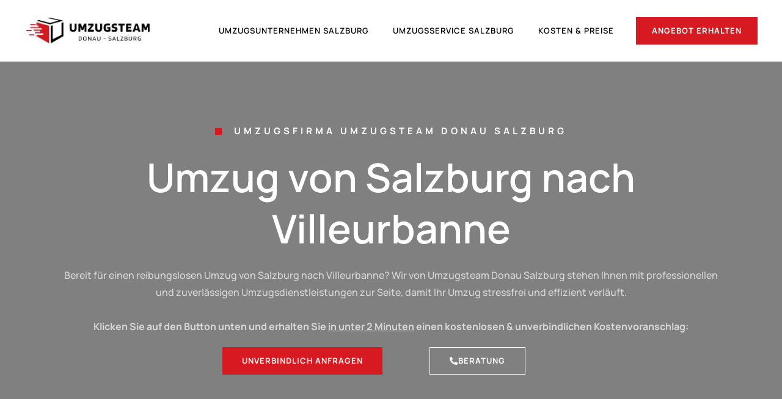

--- FILE ---
content_type: text/html; charset=UTF-8
request_url: https://donau-umzug.at/frankreich/villeurbanne/
body_size: 74901
content:
<!doctype html>
<html lang="de-AT">
<head><meta charset="UTF-8"><script>if(navigator.userAgent.match(/MSIE|Internet Explorer/i)||navigator.userAgent.match(/Trident\/7\..*?rv:11/i)){var href=document.location.href;if(!href.match(/[?&]nowprocket/)){if(href.indexOf("?")==-1){if(href.indexOf("#")==-1){document.location.href=href+"?nowprocket=1"}else{document.location.href=href.replace("#","?nowprocket=1#")}}else{if(href.indexOf("#")==-1){document.location.href=href+"&nowprocket=1"}else{document.location.href=href.replace("#","&nowprocket=1#")}}}}</script><script>(()=>{class RocketLazyLoadScripts{constructor(){this.v="2.0.4",this.userEvents=["keydown","keyup","mousedown","mouseup","mousemove","mouseover","mouseout","touchmove","touchstart","touchend","touchcancel","wheel","click","dblclick","input"],this.attributeEvents=["onblur","onclick","oncontextmenu","ondblclick","onfocus","onmousedown","onmouseenter","onmouseleave","onmousemove","onmouseout","onmouseover","onmouseup","onmousewheel","onscroll","onsubmit"]}async t(){this.i(),this.o(),/iP(ad|hone)/.test(navigator.userAgent)&&this.h(),this.u(),this.l(this),this.m(),this.k(this),this.p(this),this._(),await Promise.all([this.R(),this.L()]),this.lastBreath=Date.now(),this.S(this),this.P(),this.D(),this.O(),this.M(),await this.C(this.delayedScripts.normal),await this.C(this.delayedScripts.defer),await this.C(this.delayedScripts.async),await this.T(),await this.F(),await this.j(),await this.A(),window.dispatchEvent(new Event("rocket-allScriptsLoaded")),this.everythingLoaded=!0,this.lastTouchEnd&&await new Promise(t=>setTimeout(t,500-Date.now()+this.lastTouchEnd)),this.I(),this.H(),this.U(),this.W()}i(){this.CSPIssue=sessionStorage.getItem("rocketCSPIssue"),document.addEventListener("securitypolicyviolation",t=>{this.CSPIssue||"script-src-elem"!==t.violatedDirective||"data"!==t.blockedURI||(this.CSPIssue=!0,sessionStorage.setItem("rocketCSPIssue",!0))},{isRocket:!0})}o(){window.addEventListener("pageshow",t=>{this.persisted=t.persisted,this.realWindowLoadedFired=!0},{isRocket:!0}),window.addEventListener("pagehide",()=>{this.onFirstUserAction=null},{isRocket:!0})}h(){let t;function e(e){t=e}window.addEventListener("touchstart",e,{isRocket:!0}),window.addEventListener("touchend",function i(o){o.changedTouches[0]&&t.changedTouches[0]&&Math.abs(o.changedTouches[0].pageX-t.changedTouches[0].pageX)<10&&Math.abs(o.changedTouches[0].pageY-t.changedTouches[0].pageY)<10&&o.timeStamp-t.timeStamp<200&&(window.removeEventListener("touchstart",e,{isRocket:!0}),window.removeEventListener("touchend",i,{isRocket:!0}),"INPUT"===o.target.tagName&&"text"===o.target.type||(o.target.dispatchEvent(new TouchEvent("touchend",{target:o.target,bubbles:!0})),o.target.dispatchEvent(new MouseEvent("mouseover",{target:o.target,bubbles:!0})),o.target.dispatchEvent(new PointerEvent("click",{target:o.target,bubbles:!0,cancelable:!0,detail:1,clientX:o.changedTouches[0].clientX,clientY:o.changedTouches[0].clientY})),event.preventDefault()))},{isRocket:!0})}q(t){this.userActionTriggered||("mousemove"!==t.type||this.firstMousemoveIgnored?"keyup"===t.type||"mouseover"===t.type||"mouseout"===t.type||(this.userActionTriggered=!0,this.onFirstUserAction&&this.onFirstUserAction()):this.firstMousemoveIgnored=!0),"click"===t.type&&t.preventDefault(),t.stopPropagation(),t.stopImmediatePropagation(),"touchstart"===this.lastEvent&&"touchend"===t.type&&(this.lastTouchEnd=Date.now()),"click"===t.type&&(this.lastTouchEnd=0),this.lastEvent=t.type,t.composedPath&&t.composedPath()[0].getRootNode()instanceof ShadowRoot&&(t.rocketTarget=t.composedPath()[0]),this.savedUserEvents.push(t)}u(){this.savedUserEvents=[],this.userEventHandler=this.q.bind(this),this.userEvents.forEach(t=>window.addEventListener(t,this.userEventHandler,{passive:!1,isRocket:!0})),document.addEventListener("visibilitychange",this.userEventHandler,{isRocket:!0})}U(){this.userEvents.forEach(t=>window.removeEventListener(t,this.userEventHandler,{passive:!1,isRocket:!0})),document.removeEventListener("visibilitychange",this.userEventHandler,{isRocket:!0}),this.savedUserEvents.forEach(t=>{(t.rocketTarget||t.target).dispatchEvent(new window[t.constructor.name](t.type,t))})}m(){const t="return false",e=Array.from(this.attributeEvents,t=>"data-rocket-"+t),i="["+this.attributeEvents.join("],[")+"]",o="[data-rocket-"+this.attributeEvents.join("],[data-rocket-")+"]",s=(e,i,o)=>{o&&o!==t&&(e.setAttribute("data-rocket-"+i,o),e["rocket"+i]=new Function("event",o),e.setAttribute(i,t))};new MutationObserver(t=>{for(const n of t)"attributes"===n.type&&(n.attributeName.startsWith("data-rocket-")||this.everythingLoaded?n.attributeName.startsWith("data-rocket-")&&this.everythingLoaded&&this.N(n.target,n.attributeName.substring(12)):s(n.target,n.attributeName,n.target.getAttribute(n.attributeName))),"childList"===n.type&&n.addedNodes.forEach(t=>{if(t.nodeType===Node.ELEMENT_NODE)if(this.everythingLoaded)for(const i of[t,...t.querySelectorAll(o)])for(const t of i.getAttributeNames())e.includes(t)&&this.N(i,t.substring(12));else for(const e of[t,...t.querySelectorAll(i)])for(const t of e.getAttributeNames())this.attributeEvents.includes(t)&&s(e,t,e.getAttribute(t))})}).observe(document,{subtree:!0,childList:!0,attributeFilter:[...this.attributeEvents,...e]})}I(){this.attributeEvents.forEach(t=>{document.querySelectorAll("[data-rocket-"+t+"]").forEach(e=>{this.N(e,t)})})}N(t,e){const i=t.getAttribute("data-rocket-"+e);i&&(t.setAttribute(e,i),t.removeAttribute("data-rocket-"+e))}k(t){Object.defineProperty(HTMLElement.prototype,"onclick",{get(){return this.rocketonclick||null},set(e){this.rocketonclick=e,this.setAttribute(t.everythingLoaded?"onclick":"data-rocket-onclick","this.rocketonclick(event)")}})}S(t){function e(e,i){let o=e[i];e[i]=null,Object.defineProperty(e,i,{get:()=>o,set(s){t.everythingLoaded?o=s:e["rocket"+i]=o=s}})}e(document,"onreadystatechange"),e(window,"onload"),e(window,"onpageshow");try{Object.defineProperty(document,"readyState",{get:()=>t.rocketReadyState,set(e){t.rocketReadyState=e},configurable:!0}),document.readyState="loading"}catch(t){console.log("WPRocket DJE readyState conflict, bypassing")}}l(t){this.originalAddEventListener=EventTarget.prototype.addEventListener,this.originalRemoveEventListener=EventTarget.prototype.removeEventListener,this.savedEventListeners=[],EventTarget.prototype.addEventListener=function(e,i,o){o&&o.isRocket||!t.B(e,this)&&!t.userEvents.includes(e)||t.B(e,this)&&!t.userActionTriggered||e.startsWith("rocket-")||t.everythingLoaded?t.originalAddEventListener.call(this,e,i,o):(t.savedEventListeners.push({target:this,remove:!1,type:e,func:i,options:o}),"mouseenter"!==e&&"mouseleave"!==e||t.originalAddEventListener.call(this,e,t.savedUserEvents.push,o))},EventTarget.prototype.removeEventListener=function(e,i,o){o&&o.isRocket||!t.B(e,this)&&!t.userEvents.includes(e)||t.B(e,this)&&!t.userActionTriggered||e.startsWith("rocket-")||t.everythingLoaded?t.originalRemoveEventListener.call(this,e,i,o):t.savedEventListeners.push({target:this,remove:!0,type:e,func:i,options:o})}}J(t,e){this.savedEventListeners=this.savedEventListeners.filter(i=>{let o=i.type,s=i.target||window;return e!==o||t!==s||(this.B(o,s)&&(i.type="rocket-"+o),this.$(i),!1)})}H(){EventTarget.prototype.addEventListener=this.originalAddEventListener,EventTarget.prototype.removeEventListener=this.originalRemoveEventListener,this.savedEventListeners.forEach(t=>this.$(t))}$(t){t.remove?this.originalRemoveEventListener.call(t.target,t.type,t.func,t.options):this.originalAddEventListener.call(t.target,t.type,t.func,t.options)}p(t){let e;function i(e){return t.everythingLoaded?e:e.split(" ").map(t=>"load"===t||t.startsWith("load.")?"rocket-jquery-load":t).join(" ")}function o(o){function s(e){const s=o.fn[e];o.fn[e]=o.fn.init.prototype[e]=function(){return this[0]===window&&t.userActionTriggered&&("string"==typeof arguments[0]||arguments[0]instanceof String?arguments[0]=i(arguments[0]):"object"==typeof arguments[0]&&Object.keys(arguments[0]).forEach(t=>{const e=arguments[0][t];delete arguments[0][t],arguments[0][i(t)]=e})),s.apply(this,arguments),this}}if(o&&o.fn&&!t.allJQueries.includes(o)){const e={DOMContentLoaded:[],"rocket-DOMContentLoaded":[]};for(const t in e)document.addEventListener(t,()=>{e[t].forEach(t=>t())},{isRocket:!0});o.fn.ready=o.fn.init.prototype.ready=function(i){function s(){parseInt(o.fn.jquery)>2?setTimeout(()=>i.bind(document)(o)):i.bind(document)(o)}return"function"==typeof i&&(t.realDomReadyFired?!t.userActionTriggered||t.fauxDomReadyFired?s():e["rocket-DOMContentLoaded"].push(s):e.DOMContentLoaded.push(s)),o([])},s("on"),s("one"),s("off"),t.allJQueries.push(o)}e=o}t.allJQueries=[],o(window.jQuery),Object.defineProperty(window,"jQuery",{get:()=>e,set(t){o(t)}})}P(){const t=new Map;document.write=document.writeln=function(e){const i=document.currentScript,o=document.createRange(),s=i.parentElement;let n=t.get(i);void 0===n&&(n=i.nextSibling,t.set(i,n));const c=document.createDocumentFragment();o.setStart(c,0),c.appendChild(o.createContextualFragment(e)),s.insertBefore(c,n)}}async R(){return new Promise(t=>{this.userActionTriggered?t():this.onFirstUserAction=t})}async L(){return new Promise(t=>{document.addEventListener("DOMContentLoaded",()=>{this.realDomReadyFired=!0,t()},{isRocket:!0})})}async j(){return this.realWindowLoadedFired?Promise.resolve():new Promise(t=>{window.addEventListener("load",t,{isRocket:!0})})}M(){this.pendingScripts=[];this.scriptsMutationObserver=new MutationObserver(t=>{for(const e of t)e.addedNodes.forEach(t=>{"SCRIPT"!==t.tagName||t.noModule||t.isWPRocket||this.pendingScripts.push({script:t,promise:new Promise(e=>{const i=()=>{const i=this.pendingScripts.findIndex(e=>e.script===t);i>=0&&this.pendingScripts.splice(i,1),e()};t.addEventListener("load",i,{isRocket:!0}),t.addEventListener("error",i,{isRocket:!0}),setTimeout(i,1e3)})})})}),this.scriptsMutationObserver.observe(document,{childList:!0,subtree:!0})}async F(){await this.X(),this.pendingScripts.length?(await this.pendingScripts[0].promise,await this.F()):this.scriptsMutationObserver.disconnect()}D(){this.delayedScripts={normal:[],async:[],defer:[]},document.querySelectorAll("script[type$=rocketlazyloadscript]").forEach(t=>{t.hasAttribute("data-rocket-src")?t.hasAttribute("async")&&!1!==t.async?this.delayedScripts.async.push(t):t.hasAttribute("defer")&&!1!==t.defer||"module"===t.getAttribute("data-rocket-type")?this.delayedScripts.defer.push(t):this.delayedScripts.normal.push(t):this.delayedScripts.normal.push(t)})}async _(){await this.L();let t=[];document.querySelectorAll("script[type$=rocketlazyloadscript][data-rocket-src]").forEach(e=>{let i=e.getAttribute("data-rocket-src");if(i&&!i.startsWith("data:")){i.startsWith("//")&&(i=location.protocol+i);try{const o=new URL(i).origin;o!==location.origin&&t.push({src:o,crossOrigin:e.crossOrigin||"module"===e.getAttribute("data-rocket-type")})}catch(t){}}}),t=[...new Map(t.map(t=>[JSON.stringify(t),t])).values()],this.Y(t,"preconnect")}async G(t){if(await this.K(),!0!==t.noModule||!("noModule"in HTMLScriptElement.prototype))return new Promise(e=>{let i;function o(){(i||t).setAttribute("data-rocket-status","executed"),e()}try{if(navigator.userAgent.includes("Firefox/")||""===navigator.vendor||this.CSPIssue)i=document.createElement("script"),[...t.attributes].forEach(t=>{let e=t.nodeName;"type"!==e&&("data-rocket-type"===e&&(e="type"),"data-rocket-src"===e&&(e="src"),i.setAttribute(e,t.nodeValue))}),t.text&&(i.text=t.text),t.nonce&&(i.nonce=t.nonce),i.hasAttribute("src")?(i.addEventListener("load",o,{isRocket:!0}),i.addEventListener("error",()=>{i.setAttribute("data-rocket-status","failed-network"),e()},{isRocket:!0}),setTimeout(()=>{i.isConnected||e()},1)):(i.text=t.text,o()),i.isWPRocket=!0,t.parentNode.replaceChild(i,t);else{const i=t.getAttribute("data-rocket-type"),s=t.getAttribute("data-rocket-src");i?(t.type=i,t.removeAttribute("data-rocket-type")):t.removeAttribute("type"),t.addEventListener("load",o,{isRocket:!0}),t.addEventListener("error",i=>{this.CSPIssue&&i.target.src.startsWith("data:")?(console.log("WPRocket: CSP fallback activated"),t.removeAttribute("src"),this.G(t).then(e)):(t.setAttribute("data-rocket-status","failed-network"),e())},{isRocket:!0}),s?(t.fetchPriority="high",t.removeAttribute("data-rocket-src"),t.src=s):t.src="data:text/javascript;base64,"+window.btoa(unescape(encodeURIComponent(t.text)))}}catch(i){t.setAttribute("data-rocket-status","failed-transform"),e()}});t.setAttribute("data-rocket-status","skipped")}async C(t){const e=t.shift();return e?(e.isConnected&&await this.G(e),this.C(t)):Promise.resolve()}O(){this.Y([...this.delayedScripts.normal,...this.delayedScripts.defer,...this.delayedScripts.async],"preload")}Y(t,e){this.trash=this.trash||[];let i=!0;var o=document.createDocumentFragment();t.forEach(t=>{const s=t.getAttribute&&t.getAttribute("data-rocket-src")||t.src;if(s&&!s.startsWith("data:")){const n=document.createElement("link");n.href=s,n.rel=e,"preconnect"!==e&&(n.as="script",n.fetchPriority=i?"high":"low"),t.getAttribute&&"module"===t.getAttribute("data-rocket-type")&&(n.crossOrigin=!0),t.crossOrigin&&(n.crossOrigin=t.crossOrigin),t.integrity&&(n.integrity=t.integrity),t.nonce&&(n.nonce=t.nonce),o.appendChild(n),this.trash.push(n),i=!1}}),document.head.appendChild(o)}W(){this.trash.forEach(t=>t.remove())}async T(){try{document.readyState="interactive"}catch(t){}this.fauxDomReadyFired=!0;try{await this.K(),this.J(document,"readystatechange"),document.dispatchEvent(new Event("rocket-readystatechange")),await this.K(),document.rocketonreadystatechange&&document.rocketonreadystatechange(),await this.K(),this.J(document,"DOMContentLoaded"),document.dispatchEvent(new Event("rocket-DOMContentLoaded")),await this.K(),this.J(window,"DOMContentLoaded"),window.dispatchEvent(new Event("rocket-DOMContentLoaded"))}catch(t){console.error(t)}}async A(){try{document.readyState="complete"}catch(t){}try{await this.K(),this.J(document,"readystatechange"),document.dispatchEvent(new Event("rocket-readystatechange")),await this.K(),document.rocketonreadystatechange&&document.rocketonreadystatechange(),await this.K(),this.J(window,"load"),window.dispatchEvent(new Event("rocket-load")),await this.K(),window.rocketonload&&window.rocketonload(),await this.K(),this.allJQueries.forEach(t=>t(window).trigger("rocket-jquery-load")),await this.K(),this.J(window,"pageshow");const t=new Event("rocket-pageshow");t.persisted=this.persisted,window.dispatchEvent(t),await this.K(),window.rocketonpageshow&&window.rocketonpageshow({persisted:this.persisted})}catch(t){console.error(t)}}async K(){Date.now()-this.lastBreath>45&&(await this.X(),this.lastBreath=Date.now())}async X(){return document.hidden?new Promise(t=>setTimeout(t)):new Promise(t=>requestAnimationFrame(t))}B(t,e){return e===document&&"readystatechange"===t||(e===document&&"DOMContentLoaded"===t||(e===window&&"DOMContentLoaded"===t||(e===window&&"load"===t||e===window&&"pageshow"===t)))}static run(){(new RocketLazyLoadScripts).t()}}RocketLazyLoadScripts.run()})();</script>
	
	<meta name="viewport" content="width=device-width, initial-scale=1">
	<link rel="profile" href="https://gmpg.org/xfn/11">
	<script data-cfasync="false" data-no-defer="1" data-no-minify="1" data-no-optimize="1">var ewww_webp_supported=!1;function check_webp_feature(A,e){var w;e=void 0!==e?e:function(){},ewww_webp_supported?e(ewww_webp_supported):((w=new Image).onload=function(){ewww_webp_supported=0<w.width&&0<w.height,e&&e(ewww_webp_supported)},w.onerror=function(){e&&e(!1)},w.src="data:image/webp;base64,"+{alpha:"UklGRkoAAABXRUJQVlA4WAoAAAAQAAAAAAAAAAAAQUxQSAwAAAARBxAR/Q9ERP8DAABWUDggGAAAABQBAJ0BKgEAAQAAAP4AAA3AAP7mtQAAAA=="}[A])}check_webp_feature("alpha");</script><script data-cfasync="false" data-no-defer="1" data-no-minify="1" data-no-optimize="1">var Arrive=function(c,w){"use strict";if(c.MutationObserver&&"undefined"!=typeof HTMLElement){var r,a=0,u=(r=HTMLElement.prototype.matches||HTMLElement.prototype.webkitMatchesSelector||HTMLElement.prototype.mozMatchesSelector||HTMLElement.prototype.msMatchesSelector,{matchesSelector:function(e,t){return e instanceof HTMLElement&&r.call(e,t)},addMethod:function(e,t,r){var a=e[t];e[t]=function(){return r.length==arguments.length?r.apply(this,arguments):"function"==typeof a?a.apply(this,arguments):void 0}},callCallbacks:function(e,t){t&&t.options.onceOnly&&1==t.firedElems.length&&(e=[e[0]]);for(var r,a=0;r=e[a];a++)r&&r.callback&&r.callback.call(r.elem,r.elem);t&&t.options.onceOnly&&1==t.firedElems.length&&t.me.unbindEventWithSelectorAndCallback.call(t.target,t.selector,t.callback)},checkChildNodesRecursively:function(e,t,r,a){for(var i,n=0;i=e[n];n++)r(i,t,a)&&a.push({callback:t.callback,elem:i}),0<i.childNodes.length&&u.checkChildNodesRecursively(i.childNodes,t,r,a)},mergeArrays:function(e,t){var r,a={};for(r in e)e.hasOwnProperty(r)&&(a[r]=e[r]);for(r in t)t.hasOwnProperty(r)&&(a[r]=t[r]);return a},toElementsArray:function(e){return e=void 0!==e&&("number"!=typeof e.length||e===c)?[e]:e}}),e=(l.prototype.addEvent=function(e,t,r,a){a={target:e,selector:t,options:r,callback:a,firedElems:[]};return this._beforeAdding&&this._beforeAdding(a),this._eventsBucket.push(a),a},l.prototype.removeEvent=function(e){for(var t,r=this._eventsBucket.length-1;t=this._eventsBucket[r];r--)e(t)&&(this._beforeRemoving&&this._beforeRemoving(t),(t=this._eventsBucket.splice(r,1))&&t.length&&(t[0].callback=null))},l.prototype.beforeAdding=function(e){this._beforeAdding=e},l.prototype.beforeRemoving=function(e){this._beforeRemoving=e},l),t=function(i,n){var o=new e,l=this,s={fireOnAttributesModification:!1};return o.beforeAdding(function(t){var e=t.target;e!==c.document&&e!==c||(e=document.getElementsByTagName("html")[0]);var r=new MutationObserver(function(e){n.call(this,e,t)}),a=i(t.options);r.observe(e,a),t.observer=r,t.me=l}),o.beforeRemoving(function(e){e.observer.disconnect()}),this.bindEvent=function(e,t,r){t=u.mergeArrays(s,t);for(var a=u.toElementsArray(this),i=0;i<a.length;i++)o.addEvent(a[i],e,t,r)},this.unbindEvent=function(){var r=u.toElementsArray(this);o.removeEvent(function(e){for(var t=0;t<r.length;t++)if(this===w||e.target===r[t])return!0;return!1})},this.unbindEventWithSelectorOrCallback=function(r){var a=u.toElementsArray(this),i=r,e="function"==typeof r?function(e){for(var t=0;t<a.length;t++)if((this===w||e.target===a[t])&&e.callback===i)return!0;return!1}:function(e){for(var t=0;t<a.length;t++)if((this===w||e.target===a[t])&&e.selector===r)return!0;return!1};o.removeEvent(e)},this.unbindEventWithSelectorAndCallback=function(r,a){var i=u.toElementsArray(this);o.removeEvent(function(e){for(var t=0;t<i.length;t++)if((this===w||e.target===i[t])&&e.selector===r&&e.callback===a)return!0;return!1})},this},i=new function(){var s={fireOnAttributesModification:!1,onceOnly:!1,existing:!1};function n(e,t,r){return!(!u.matchesSelector(e,t.selector)||(e._id===w&&(e._id=a++),-1!=t.firedElems.indexOf(e._id)))&&(t.firedElems.push(e._id),!0)}var c=(i=new t(function(e){var t={attributes:!1,childList:!0,subtree:!0};return e.fireOnAttributesModification&&(t.attributes=!0),t},function(e,i){e.forEach(function(e){var t=e.addedNodes,r=e.target,a=[];null!==t&&0<t.length?u.checkChildNodesRecursively(t,i,n,a):"attributes"===e.type&&n(r,i)&&a.push({callback:i.callback,elem:r}),u.callCallbacks(a,i)})})).bindEvent;return i.bindEvent=function(e,t,r){t=void 0===r?(r=t,s):u.mergeArrays(s,t);var a=u.toElementsArray(this);if(t.existing){for(var i=[],n=0;n<a.length;n++)for(var o=a[n].querySelectorAll(e),l=0;l<o.length;l++)i.push({callback:r,elem:o[l]});if(t.onceOnly&&i.length)return r.call(i[0].elem,i[0].elem);setTimeout(u.callCallbacks,1,i)}c.call(this,e,t,r)},i},o=new function(){var a={};function i(e,t){return u.matchesSelector(e,t.selector)}var n=(o=new t(function(){return{childList:!0,subtree:!0}},function(e,r){e.forEach(function(e){var t=e.removedNodes,e=[];null!==t&&0<t.length&&u.checkChildNodesRecursively(t,r,i,e),u.callCallbacks(e,r)})})).bindEvent;return o.bindEvent=function(e,t,r){t=void 0===r?(r=t,a):u.mergeArrays(a,t),n.call(this,e,t,r)},o};d(HTMLElement.prototype),d(NodeList.prototype),d(HTMLCollection.prototype),d(HTMLDocument.prototype),d(Window.prototype);var n={};return s(i,n,"unbindAllArrive"),s(o,n,"unbindAllLeave"),n}function l(){this._eventsBucket=[],this._beforeAdding=null,this._beforeRemoving=null}function s(e,t,r){u.addMethod(t,r,e.unbindEvent),u.addMethod(t,r,e.unbindEventWithSelectorOrCallback),u.addMethod(t,r,e.unbindEventWithSelectorAndCallback)}function d(e){e.arrive=i.bindEvent,s(i,e,"unbindArrive"),e.leave=o.bindEvent,s(o,e,"unbindLeave")}}(window,void 0),ewww_webp_supported=!1;function check_webp_feature(e,t){var r;ewww_webp_supported?t(ewww_webp_supported):((r=new Image).onload=function(){ewww_webp_supported=0<r.width&&0<r.height,t(ewww_webp_supported)},r.onerror=function(){t(!1)},r.src="data:image/webp;base64,"+{alpha:"UklGRkoAAABXRUJQVlA4WAoAAAAQAAAAAAAAAAAAQUxQSAwAAAARBxAR/Q9ERP8DAABWUDggGAAAABQBAJ0BKgEAAQAAAP4AAA3AAP7mtQAAAA==",animation:"UklGRlIAAABXRUJQVlA4WAoAAAASAAAAAAAAAAAAQU5JTQYAAAD/////AABBTk1GJgAAAAAAAAAAAAAAAAAAAGQAAABWUDhMDQAAAC8AAAAQBxAREYiI/gcA"}[e])}function ewwwLoadImages(e){if(e){for(var t=document.querySelectorAll(".batch-image img, .image-wrapper a, .ngg-pro-masonry-item a, .ngg-galleria-offscreen-seo-wrapper a"),r=0,a=t.length;r<a;r++)ewwwAttr(t[r],"data-src",t[r].getAttribute("data-webp")),ewwwAttr(t[r],"data-thumbnail",t[r].getAttribute("data-webp-thumbnail"));for(var i=document.querySelectorAll("div.woocommerce-product-gallery__image"),r=0,a=i.length;r<a;r++)ewwwAttr(i[r],"data-thumb",i[r].getAttribute("data-webp-thumb"))}for(var n=document.querySelectorAll("video"),r=0,a=n.length;r<a;r++)ewwwAttr(n[r],"poster",e?n[r].getAttribute("data-poster-webp"):n[r].getAttribute("data-poster-image"));for(var o,l=document.querySelectorAll("img.ewww_webp_lazy_load"),r=0,a=l.length;r<a;r++)e&&(ewwwAttr(l[r],"data-lazy-srcset",l[r].getAttribute("data-lazy-srcset-webp")),ewwwAttr(l[r],"data-srcset",l[r].getAttribute("data-srcset-webp")),ewwwAttr(l[r],"data-lazy-src",l[r].getAttribute("data-lazy-src-webp")),ewwwAttr(l[r],"data-src",l[r].getAttribute("data-src-webp")),ewwwAttr(l[r],"data-orig-file",l[r].getAttribute("data-webp-orig-file")),ewwwAttr(l[r],"data-medium-file",l[r].getAttribute("data-webp-medium-file")),ewwwAttr(l[r],"data-large-file",l[r].getAttribute("data-webp-large-file")),null!=(o=l[r].getAttribute("srcset"))&&!1!==o&&o.includes("R0lGOD")&&ewwwAttr(l[r],"src",l[r].getAttribute("data-lazy-src-webp"))),l[r].className=l[r].className.replace(/\bewww_webp_lazy_load\b/,"");for(var s=document.querySelectorAll(".ewww_webp"),r=0,a=s.length;r<a;r++)e?(ewwwAttr(s[r],"srcset",s[r].getAttribute("data-srcset-webp")),ewwwAttr(s[r],"src",s[r].getAttribute("data-src-webp")),ewwwAttr(s[r],"data-orig-file",s[r].getAttribute("data-webp-orig-file")),ewwwAttr(s[r],"data-medium-file",s[r].getAttribute("data-webp-medium-file")),ewwwAttr(s[r],"data-large-file",s[r].getAttribute("data-webp-large-file")),ewwwAttr(s[r],"data-large_image",s[r].getAttribute("data-webp-large_image")),ewwwAttr(s[r],"data-src",s[r].getAttribute("data-webp-src"))):(ewwwAttr(s[r],"srcset",s[r].getAttribute("data-srcset-img")),ewwwAttr(s[r],"src",s[r].getAttribute("data-src-img"))),s[r].className=s[r].className.replace(/\bewww_webp\b/,"ewww_webp_loaded");window.jQuery&&jQuery.fn.isotope&&jQuery.fn.imagesLoaded&&(jQuery(".fusion-posts-container-infinite").imagesLoaded(function(){jQuery(".fusion-posts-container-infinite").hasClass("isotope")&&jQuery(".fusion-posts-container-infinite").isotope()}),jQuery(".fusion-portfolio:not(.fusion-recent-works) .fusion-portfolio-wrapper").imagesLoaded(function(){jQuery(".fusion-portfolio:not(.fusion-recent-works) .fusion-portfolio-wrapper").isotope()}))}function ewwwWebPInit(e){ewwwLoadImages(e),ewwwNggLoadGalleries(e),document.arrive(".ewww_webp",function(){ewwwLoadImages(e)}),document.arrive(".ewww_webp_lazy_load",function(){ewwwLoadImages(e)}),document.arrive("videos",function(){ewwwLoadImages(e)}),"loading"==document.readyState?document.addEventListener("DOMContentLoaded",ewwwJSONParserInit):("undefined"!=typeof galleries&&ewwwNggParseGalleries(e),ewwwWooParseVariations(e))}function ewwwAttr(e,t,r){null!=r&&!1!==r&&e.setAttribute(t,r)}function ewwwJSONParserInit(){"undefined"!=typeof galleries&&check_webp_feature("alpha",ewwwNggParseGalleries),check_webp_feature("alpha",ewwwWooParseVariations)}function ewwwWooParseVariations(e){if(e)for(var t=document.querySelectorAll("form.variations_form"),r=0,a=t.length;r<a;r++){var i=t[r].getAttribute("data-product_variations"),n=!1;try{for(var o in i=JSON.parse(i))void 0!==i[o]&&void 0!==i[o].image&&(void 0!==i[o].image.src_webp&&(i[o].image.src=i[o].image.src_webp,n=!0),void 0!==i[o].image.srcset_webp&&(i[o].image.srcset=i[o].image.srcset_webp,n=!0),void 0!==i[o].image.full_src_webp&&(i[o].image.full_src=i[o].image.full_src_webp,n=!0),void 0!==i[o].image.gallery_thumbnail_src_webp&&(i[o].image.gallery_thumbnail_src=i[o].image.gallery_thumbnail_src_webp,n=!0),void 0!==i[o].image.thumb_src_webp&&(i[o].image.thumb_src=i[o].image.thumb_src_webp,n=!0));n&&ewwwAttr(t[r],"data-product_variations",JSON.stringify(i))}catch(e){}}}function ewwwNggParseGalleries(e){if(e)for(var t in galleries){var r=galleries[t];galleries[t].images_list=ewwwNggParseImageList(r.images_list)}}function ewwwNggLoadGalleries(e){e&&document.addEventListener("ngg.galleria.themeadded",function(e,t){window.ngg_galleria._create_backup=window.ngg_galleria.create,window.ngg_galleria.create=function(e,t){var r=$(e).data("id");return galleries["gallery_"+r].images_list=ewwwNggParseImageList(galleries["gallery_"+r].images_list),window.ngg_galleria._create_backup(e,t)}})}function ewwwNggParseImageList(e){for(var t in e){var r=e[t];if(void 0!==r["image-webp"]&&(e[t].image=r["image-webp"],delete e[t]["image-webp"]),void 0!==r["thumb-webp"]&&(e[t].thumb=r["thumb-webp"],delete e[t]["thumb-webp"]),void 0!==r.full_image_webp&&(e[t].full_image=r.full_image_webp,delete e[t].full_image_webp),void 0!==r.srcsets)for(var a in r.srcsets)nggSrcset=r.srcsets[a],void 0!==r.srcsets[a+"-webp"]&&(e[t].srcsets[a]=r.srcsets[a+"-webp"],delete e[t].srcsets[a+"-webp"]);if(void 0!==r.full_srcsets)for(var i in r.full_srcsets)nggFSrcset=r.full_srcsets[i],void 0!==r.full_srcsets[i+"-webp"]&&(e[t].full_srcsets[i]=r.full_srcsets[i+"-webp"],delete e[t].full_srcsets[i+"-webp"])}return e}check_webp_feature("alpha",ewwwWebPInit);</script><title>Umzug von Salzburg nach Villeurbanne | 120€ sparen!</title>
<link data-rocket-preload as="style" href="https://fonts.googleapis.com/css?family=Manrope%3A100%2C100italic%2C200%2C200italic%2C300%2C300italic%2C400%2C400italic%2C500%2C500italic%2C600%2C600italic%2C700%2C700italic%2C800%2C800italic%2C900%2C900italic%7CSaira%20Extra%20Condensed%3A100%2C100italic%2C200%2C200italic%2C300%2C300italic%2C400%2C400italic%2C500%2C500italic%2C600%2C600italic%2C700%2C700italic%2C800%2C800italic%2C900%2C900italic&#038;display=swap" rel="preload">
<link href="https://fonts.googleapis.com/css?family=Manrope%3A100%2C100italic%2C200%2C200italic%2C300%2C300italic%2C400%2C400italic%2C500%2C500italic%2C600%2C600italic%2C700%2C700italic%2C800%2C800italic%2C900%2C900italic%7CSaira%20Extra%20Condensed%3A100%2C100italic%2C200%2C200italic%2C300%2C300italic%2C400%2C400italic%2C500%2C500italic%2C600%2C600italic%2C700%2C700italic%2C800%2C800italic%2C900%2C900italic&#038;display=swap" media="print" onload="this.media=&#039;all&#039;" rel="stylesheet">
<noscript><link rel="stylesheet" href="https://fonts.googleapis.com/css?family=Manrope%3A100%2C100italic%2C200%2C200italic%2C300%2C300italic%2C400%2C400italic%2C500%2C500italic%2C600%2C600italic%2C700%2C700italic%2C800%2C800italic%2C900%2C900italic%7CSaira%20Extra%20Condensed%3A100%2C100italic%2C200%2C200italic%2C300%2C300italic%2C400%2C400italic%2C500%2C500italic%2C600%2C600italic%2C700%2C700italic%2C800%2C800italic%2C900%2C900italic&#038;display=swap"></noscript>
<link crossorigin data-rocket-preload as="font" href="https://donau-umzug.at/wp-content/plugins/ultimate-addons-for-contact-form-7/assets/admin/libs/font-awesome/fontawesome5/webfonts/fa-regular-400.woff2" rel="preload">
<link crossorigin data-rocket-preload as="font" href="https://donau-umzug.at/wp-content/plugins/ultimate-addons-for-contact-form-7/assets/admin/libs/font-awesome/fontawesome5/webfonts/fa-solid-900.woff2" rel="preload">
<link crossorigin data-rocket-preload as="font" href="https://donau-umzug.at/wp-content/plugins/ultimate-addons-for-contact-form-7/assets/admin/libs/font-awesome/fontawesome6/webfonts/fa-solid-900.woff2" rel="preload">
<link crossorigin data-rocket-preload as="font" href="https://donau-umzug.at/wp-content/plugins/ultimate-addons-for-contact-form-7/assets/admin/libs/font-awesome/fontawesome6/webfonts/fa-regular-400.woff2" rel="preload">
<link crossorigin data-rocket-preload as="font" href="https://donau-umzug.at/wp-content/plugins/elementor/assets/lib/eicons/fonts/eicons.woff2?5.29.0" rel="preload">
<link crossorigin data-rocket-preload as="font" href="https://donau-umzug.at/wp-content/plugins/elementskit-lite/modules/elementskit-icon-pack/assets/fonts/elementskit.woff?y24e1e" rel="preload">
<link crossorigin data-rocket-preload as="font" href="https://fonts.gstatic.com/s/manrope/v19/xn7gYHE41ni1AdIRggexSg.woff2" rel="preload">
<link crossorigin data-rocket-preload as="font" href="https://donau-umzug.at/wp-content/plugins/elementor/assets/lib/font-awesome/webfonts/fa-solid-900.woff2" rel="preload">
<link crossorigin data-rocket-preload as="font" href="https://fonts.gstatic.com/s/sairaextracondensed/v14/-nFvOHYr-vcC7h8MklGBkrvmUG9rbpkisrTrN2zh2wph.woff2" rel="preload">
<style id="wpr-usedcss">img:is([sizes=auto i],[sizes^="auto," i]){contain-intrinsic-size:3000px 1500px}img.emoji{display:inline!important;border:none!important;box-shadow:none!important;height:1em!important;width:1em!important;margin:0 .07em!important;vertical-align:-.1em!important;background:0 0!important;padding:0!important}:where(.wp-block-button__link){border-radius:9999px;box-shadow:none;padding:calc(.667em + 2px) calc(1.333em + 2px);text-decoration:none}:root :where(.wp-block-button .wp-block-button__link.is-style-outline),:root :where(.wp-block-button.is-style-outline>.wp-block-button__link){border:2px solid;padding:.667em 1.333em}:root :where(.wp-block-button .wp-block-button__link.is-style-outline:not(.has-text-color)),:root :where(.wp-block-button.is-style-outline>.wp-block-button__link:not(.has-text-color)){color:currentColor}:root :where(.wp-block-button .wp-block-button__link.is-style-outline:not(.has-background)),:root :where(.wp-block-button.is-style-outline>.wp-block-button__link:not(.has-background)){background-color:initial;background-image:none}:where(.wp-block-calendar table:not(.has-background) th){background:#ddd}:where(.wp-block-columns){margin-bottom:1.75em}:where(.wp-block-columns.has-background){padding:1.25em 2.375em}:where(.wp-block-post-comments input[type=submit]){border:none}.wp-block-cover{align-items:center;background-position:50%;box-sizing:border-box;display:flex;justify-content:center;min-height:430px;overflow:hidden;overflow:clip;padding:1em;position:relative}.wp-block-cover.has-parallax{background-attachment:fixed;background-repeat:no-repeat;background-size:cover}@supports (-webkit-touch-callout:inherit){.wp-block-cover.has-parallax{background-attachment:scroll}}@media (prefers-reduced-motion:reduce){.wp-block-cover.has-parallax{background-attachment:scroll}}:where(.wp-block-cover-image:not(.has-text-color)),:where(.wp-block-cover:not(.has-text-color)){color:#fff}:where(.wp-block-cover-image.is-light:not(.has-text-color)),:where(.wp-block-cover.is-light:not(.has-text-color)){color:#000}:root :where(.wp-block-cover h1:not(.has-text-color)),:root :where(.wp-block-cover h2:not(.has-text-color)),:root :where(.wp-block-cover h3:not(.has-text-color)),:root :where(.wp-block-cover h4:not(.has-text-color)),:root :where(.wp-block-cover h5:not(.has-text-color)),:root :where(.wp-block-cover h6:not(.has-text-color)),:root :where(.wp-block-cover p:not(.has-text-color)){color:inherit}:where(.wp-block-file){margin-bottom:1.5em}:where(.wp-block-file__button){border-radius:2em;display:inline-block;padding:.5em 1em}:where(.wp-block-file__button):is(a):active,:where(.wp-block-file__button):is(a):focus,:where(.wp-block-file__button):is(a):hover,:where(.wp-block-file__button):is(a):visited{box-shadow:none;color:#fff;opacity:.85;text-decoration:none}:where(.wp-block-group.wp-block-group-is-layout-constrained){position:relative}:root :where(.wp-block-image.is-style-rounded img,.wp-block-image .is-style-rounded img){border-radius:9999px}:where(.wp-block-latest-comments:not([style*=line-height] .wp-block-latest-comments__comment)){line-height:1.1}:where(.wp-block-latest-comments:not([style*=line-height] .wp-block-latest-comments__comment-excerpt p)){line-height:1.8}:root :where(.wp-block-latest-posts.is-grid){padding:0}:root :where(.wp-block-latest-posts.wp-block-latest-posts__list){padding-left:0}ul{box-sizing:border-box}:root :where(.wp-block-list.has-background){padding:1.25em 2.375em}:where(.wp-block-navigation.has-background .wp-block-navigation-item a:not(.wp-element-button)),:where(.wp-block-navigation.has-background .wp-block-navigation-submenu a:not(.wp-element-button)){padding:.5em 1em}:where(.wp-block-navigation .wp-block-navigation__submenu-container .wp-block-navigation-item a:not(.wp-element-button)),:where(.wp-block-navigation .wp-block-navigation__submenu-container .wp-block-navigation-submenu a:not(.wp-element-button)),:where(.wp-block-navigation .wp-block-navigation__submenu-container .wp-block-navigation-submenu button.wp-block-navigation-item__content),:where(.wp-block-navigation .wp-block-navigation__submenu-container .wp-block-pages-list__item button.wp-block-navigation-item__content){padding:.5em 1em}:root :where(p.has-background){padding:1.25em 2.375em}:where(p.has-text-color:not(.has-link-color)) a{color:inherit}:where(.wp-block-post-comments-form) input:not([type=submit]),:where(.wp-block-post-comments-form) textarea{border:1px solid #949494;font-family:inherit;font-size:1em}:where(.wp-block-post-comments-form) input:where(:not([type=submit]):not([type=checkbox])),:where(.wp-block-post-comments-form) textarea{padding:calc(.667em + 2px)}:where(.wp-block-post-excerpt){box-sizing:border-box;margin-bottom:var(--wp--style--block-gap);margin-top:var(--wp--style--block-gap)}:where(.wp-block-preformatted.has-background){padding:1.25em 2.375em}:where(.wp-block-search__button){border:1px solid #ccc;padding:6px 10px}:where(.wp-block-search__input){font-family:inherit;font-size:inherit;font-style:inherit;font-weight:inherit;letter-spacing:inherit;line-height:inherit;text-transform:inherit}:where(.wp-block-search__button-inside .wp-block-search__inside-wrapper){border:1px solid #949494;box-sizing:border-box;padding:4px}:where(.wp-block-search__button-inside .wp-block-search__inside-wrapper) .wp-block-search__input{border:none;border-radius:0;padding:0 4px}:where(.wp-block-search__button-inside .wp-block-search__inside-wrapper) .wp-block-search__input:focus{outline:0}:where(.wp-block-search__button-inside .wp-block-search__inside-wrapper) :where(.wp-block-search__button){padding:4px 8px}:root :where(.wp-block-separator.is-style-dots){height:auto;line-height:1;text-align:center}:root :where(.wp-block-separator.is-style-dots):before{color:currentColor;content:"···";font-family:serif;font-size:1.5em;letter-spacing:2em;padding-left:2em}:root :where(.wp-block-site-logo.is-style-rounded){border-radius:9999px}:where(.wp-block-social-links:not(.is-style-logos-only)) .wp-social-link{background-color:#f0f0f0;color:#444}:where(.wp-block-social-links:not(.is-style-logos-only)) .wp-social-link-amazon{background-color:#f90;color:#fff}:where(.wp-block-social-links:not(.is-style-logos-only)) .wp-social-link-bandcamp{background-color:#1ea0c3;color:#fff}:where(.wp-block-social-links:not(.is-style-logos-only)) .wp-social-link-behance{background-color:#0757fe;color:#fff}:where(.wp-block-social-links:not(.is-style-logos-only)) .wp-social-link-bluesky{background-color:#0a7aff;color:#fff}:where(.wp-block-social-links:not(.is-style-logos-only)) .wp-social-link-codepen{background-color:#1e1f26;color:#fff}:where(.wp-block-social-links:not(.is-style-logos-only)) .wp-social-link-deviantart{background-color:#02e49b;color:#fff}:where(.wp-block-social-links:not(.is-style-logos-only)) .wp-social-link-discord{background-color:#5865f2;color:#fff}:where(.wp-block-social-links:not(.is-style-logos-only)) .wp-social-link-dribbble{background-color:#e94c89;color:#fff}:where(.wp-block-social-links:not(.is-style-logos-only)) .wp-social-link-dropbox{background-color:#4280ff;color:#fff}:where(.wp-block-social-links:not(.is-style-logos-only)) .wp-social-link-etsy{background-color:#f45800;color:#fff}:where(.wp-block-social-links:not(.is-style-logos-only)) .wp-social-link-facebook{background-color:#0866ff;color:#fff}:where(.wp-block-social-links:not(.is-style-logos-only)) .wp-social-link-fivehundredpx{background-color:#000;color:#fff}:where(.wp-block-social-links:not(.is-style-logos-only)) .wp-social-link-flickr{background-color:#0461dd;color:#fff}:where(.wp-block-social-links:not(.is-style-logos-only)) .wp-social-link-foursquare{background-color:#e65678;color:#fff}:where(.wp-block-social-links:not(.is-style-logos-only)) .wp-social-link-github{background-color:#24292d;color:#fff}:where(.wp-block-social-links:not(.is-style-logos-only)) .wp-social-link-goodreads{background-color:#eceadd;color:#382110}:where(.wp-block-social-links:not(.is-style-logos-only)) .wp-social-link-google{background-color:#ea4434;color:#fff}:where(.wp-block-social-links:not(.is-style-logos-only)) .wp-social-link-gravatar{background-color:#1d4fc4;color:#fff}:where(.wp-block-social-links:not(.is-style-logos-only)) .wp-social-link-instagram{background-color:#f00075;color:#fff}:where(.wp-block-social-links:not(.is-style-logos-only)) .wp-social-link-lastfm{background-color:#e21b24;color:#fff}:where(.wp-block-social-links:not(.is-style-logos-only)) .wp-social-link-linkedin{background-color:#0d66c2;color:#fff}:where(.wp-block-social-links:not(.is-style-logos-only)) .wp-social-link-mastodon{background-color:#3288d4;color:#fff}:where(.wp-block-social-links:not(.is-style-logos-only)) .wp-social-link-medium{background-color:#000;color:#fff}:where(.wp-block-social-links:not(.is-style-logos-only)) .wp-social-link-meetup{background-color:#f6405f;color:#fff}:where(.wp-block-social-links:not(.is-style-logos-only)) .wp-social-link-patreon{background-color:#000;color:#fff}:where(.wp-block-social-links:not(.is-style-logos-only)) .wp-social-link-pinterest{background-color:#e60122;color:#fff}:where(.wp-block-social-links:not(.is-style-logos-only)) .wp-social-link-pocket{background-color:#ef4155;color:#fff}:where(.wp-block-social-links:not(.is-style-logos-only)) .wp-social-link-reddit{background-color:#ff4500;color:#fff}:where(.wp-block-social-links:not(.is-style-logos-only)) .wp-social-link-skype{background-color:#0478d7;color:#fff}:where(.wp-block-social-links:not(.is-style-logos-only)) .wp-social-link-snapchat{background-color:#fefc00;color:#fff;stroke:#000}:where(.wp-block-social-links:not(.is-style-logos-only)) .wp-social-link-soundcloud{background-color:#ff5600;color:#fff}:where(.wp-block-social-links:not(.is-style-logos-only)) .wp-social-link-spotify{background-color:#1bd760;color:#fff}:where(.wp-block-social-links:not(.is-style-logos-only)) .wp-social-link-telegram{background-color:#2aabee;color:#fff}:where(.wp-block-social-links:not(.is-style-logos-only)) .wp-social-link-threads{background-color:#000;color:#fff}:where(.wp-block-social-links:not(.is-style-logos-only)) .wp-social-link-tiktok{background-color:#000;color:#fff}:where(.wp-block-social-links:not(.is-style-logos-only)) .wp-social-link-tumblr{background-color:#011835;color:#fff}:where(.wp-block-social-links:not(.is-style-logos-only)) .wp-social-link-twitch{background-color:#6440a4;color:#fff}:where(.wp-block-social-links:not(.is-style-logos-only)) .wp-social-link-twitter{background-color:#1da1f2;color:#fff}:where(.wp-block-social-links:not(.is-style-logos-only)) .wp-social-link-vimeo{background-color:#1eb7ea;color:#fff}:where(.wp-block-social-links:not(.is-style-logos-only)) .wp-social-link-vk{background-color:#4680c2;color:#fff}:where(.wp-block-social-links:not(.is-style-logos-only)) .wp-social-link-wordpress{background-color:#3499cd;color:#fff}:where(.wp-block-social-links:not(.is-style-logos-only)) .wp-social-link-whatsapp{background-color:#25d366;color:#fff}:where(.wp-block-social-links:not(.is-style-logos-only)) .wp-social-link-x{background-color:#000;color:#fff}:where(.wp-block-social-links:not(.is-style-logos-only)) .wp-social-link-yelp{background-color:#d32422;color:#fff}:where(.wp-block-social-links:not(.is-style-logos-only)) .wp-social-link-youtube{background-color:red;color:#fff}:where(.wp-block-social-links.is-style-logos-only) .wp-social-link{background:0 0}:where(.wp-block-social-links.is-style-logos-only) .wp-social-link svg{height:1.25em;width:1.25em}:where(.wp-block-social-links.is-style-logos-only) .wp-social-link-amazon{color:#f90}:where(.wp-block-social-links.is-style-logos-only) .wp-social-link-bandcamp{color:#1ea0c3}:where(.wp-block-social-links.is-style-logos-only) .wp-social-link-behance{color:#0757fe}:where(.wp-block-social-links.is-style-logos-only) .wp-social-link-bluesky{color:#0a7aff}:where(.wp-block-social-links.is-style-logos-only) .wp-social-link-codepen{color:#1e1f26}:where(.wp-block-social-links.is-style-logos-only) .wp-social-link-deviantart{color:#02e49b}:where(.wp-block-social-links.is-style-logos-only) .wp-social-link-discord{color:#5865f2}:where(.wp-block-social-links.is-style-logos-only) .wp-social-link-dribbble{color:#e94c89}:where(.wp-block-social-links.is-style-logos-only) .wp-social-link-dropbox{color:#4280ff}:where(.wp-block-social-links.is-style-logos-only) .wp-social-link-etsy{color:#f45800}:where(.wp-block-social-links.is-style-logos-only) .wp-social-link-facebook{color:#0866ff}:where(.wp-block-social-links.is-style-logos-only) .wp-social-link-fivehundredpx{color:#000}:where(.wp-block-social-links.is-style-logos-only) .wp-social-link-flickr{color:#0461dd}:where(.wp-block-social-links.is-style-logos-only) .wp-social-link-foursquare{color:#e65678}:where(.wp-block-social-links.is-style-logos-only) .wp-social-link-github{color:#24292d}:where(.wp-block-social-links.is-style-logos-only) .wp-social-link-goodreads{color:#382110}:where(.wp-block-social-links.is-style-logos-only) .wp-social-link-google{color:#ea4434}:where(.wp-block-social-links.is-style-logos-only) .wp-social-link-gravatar{color:#1d4fc4}:where(.wp-block-social-links.is-style-logos-only) .wp-social-link-instagram{color:#f00075}:where(.wp-block-social-links.is-style-logos-only) .wp-social-link-lastfm{color:#e21b24}:where(.wp-block-social-links.is-style-logos-only) .wp-social-link-linkedin{color:#0d66c2}:where(.wp-block-social-links.is-style-logos-only) .wp-social-link-mastodon{color:#3288d4}:where(.wp-block-social-links.is-style-logos-only) .wp-social-link-medium{color:#000}:where(.wp-block-social-links.is-style-logos-only) .wp-social-link-meetup{color:#f6405f}:where(.wp-block-social-links.is-style-logos-only) .wp-social-link-patreon{color:#000}:where(.wp-block-social-links.is-style-logos-only) .wp-social-link-pinterest{color:#e60122}:where(.wp-block-social-links.is-style-logos-only) .wp-social-link-pocket{color:#ef4155}:where(.wp-block-social-links.is-style-logos-only) .wp-social-link-reddit{color:#ff4500}:where(.wp-block-social-links.is-style-logos-only) .wp-social-link-skype{color:#0478d7}:where(.wp-block-social-links.is-style-logos-only) .wp-social-link-snapchat{color:#fff;stroke:#000}:where(.wp-block-social-links.is-style-logos-only) .wp-social-link-soundcloud{color:#ff5600}:where(.wp-block-social-links.is-style-logos-only) .wp-social-link-spotify{color:#1bd760}:where(.wp-block-social-links.is-style-logos-only) .wp-social-link-telegram{color:#2aabee}:where(.wp-block-social-links.is-style-logos-only) .wp-social-link-threads{color:#000}:where(.wp-block-social-links.is-style-logos-only) .wp-social-link-tiktok{color:#000}:where(.wp-block-social-links.is-style-logos-only) .wp-social-link-tumblr{color:#011835}:where(.wp-block-social-links.is-style-logos-only) .wp-social-link-twitch{color:#6440a4}:where(.wp-block-social-links.is-style-logos-only) .wp-social-link-twitter{color:#1da1f2}:where(.wp-block-social-links.is-style-logos-only) .wp-social-link-vimeo{color:#1eb7ea}:where(.wp-block-social-links.is-style-logos-only) .wp-social-link-vk{color:#4680c2}:where(.wp-block-social-links.is-style-logos-only) .wp-social-link-whatsapp{color:#25d366}:where(.wp-block-social-links.is-style-logos-only) .wp-social-link-wordpress{color:#3499cd}:where(.wp-block-social-links.is-style-logos-only) .wp-social-link-x{color:#000}:where(.wp-block-social-links.is-style-logos-only) .wp-social-link-yelp{color:#d32422}:where(.wp-block-social-links.is-style-logos-only) .wp-social-link-youtube{color:red}:root :where(.wp-block-social-links .wp-social-link a){padding:.25em}:root :where(.wp-block-social-links.is-style-logos-only .wp-social-link a){padding:0}:root :where(.wp-block-social-links.is-style-pill-shape .wp-social-link a){padding-left:.6666666667em;padding-right:.6666666667em}:root :where(.wp-block-tag-cloud.is-style-outline){display:flex;flex-wrap:wrap;gap:1ch}:root :where(.wp-block-tag-cloud.is-style-outline a){border:1px solid;font-size:unset!important;margin-right:0;padding:1ch 2ch;text-decoration:none!important}:root :where(.wp-block-table-of-contents){box-sizing:border-box}:where(.wp-block-term-description){box-sizing:border-box;margin-bottom:var(--wp--style--block-gap);margin-top:var(--wp--style--block-gap)}:where(pre.wp-block-verse){font-family:inherit}:root{--wp--preset--font-size--normal:16px;--wp--preset--font-size--huge:42px}.screen-reader-text{border:0;clip-path:inset(50%);height:1px;margin:-1px;overflow:hidden;padding:0;position:absolute;width:1px;word-wrap:normal!important}.screen-reader-text:focus{background-color:#ddd;clip-path:none;color:#444;display:block;font-size:1em;height:auto;left:5px;line-height:normal;padding:15px 23px 14px;text-decoration:none;top:5px;width:auto;z-index:100000}html :where(.has-border-color){border-style:solid}html :where([style*=border-top-color]){border-top-style:solid}html :where([style*=border-right-color]){border-right-style:solid}html :where([style*=border-bottom-color]){border-bottom-style:solid}html :where([style*=border-left-color]){border-left-style:solid}html :where([style*=border-width]){border-style:solid}html :where([style*=border-top-width]){border-top-style:solid}html :where([style*=border-right-width]){border-right-style:solid}html :where([style*=border-bottom-width]){border-bottom-style:solid}html :where([style*=border-left-width]){border-left-style:solid}html :where(img[class*=wp-image-]){height:auto;max-width:100%}:where(figure){margin:0 0 1em}html :where(.is-position-sticky){--wp-admin--admin-bar--position-offset:var(--wp-admin--admin-bar--height,0px)}@media screen and (max-width:600px){html :where(.is-position-sticky){--wp-admin--admin-bar--position-offset:0px}}:root{--wp--preset--aspect-ratio--square:1;--wp--preset--aspect-ratio--4-3:4/3;--wp--preset--aspect-ratio--3-4:3/4;--wp--preset--aspect-ratio--3-2:3/2;--wp--preset--aspect-ratio--2-3:2/3;--wp--preset--aspect-ratio--16-9:16/9;--wp--preset--aspect-ratio--9-16:9/16;--wp--preset--color--black:#000000;--wp--preset--color--cyan-bluish-gray:#abb8c3;--wp--preset--color--white:#ffffff;--wp--preset--color--pale-pink:#f78da7;--wp--preset--color--vivid-red:#cf2e2e;--wp--preset--color--luminous-vivid-orange:#ff6900;--wp--preset--color--luminous-vivid-amber:#fcb900;--wp--preset--color--light-green-cyan:#7bdcb5;--wp--preset--color--vivid-green-cyan:#00d084;--wp--preset--color--pale-cyan-blue:#8ed1fc;--wp--preset--color--vivid-cyan-blue:#0693e3;--wp--preset--color--vivid-purple:#9b51e0;--wp--preset--gradient--vivid-cyan-blue-to-vivid-purple:linear-gradient(135deg,rgba(6, 147, 227, 1) 0%,rgb(155, 81, 224) 100%);--wp--preset--gradient--light-green-cyan-to-vivid-green-cyan:linear-gradient(135deg,rgb(122, 220, 180) 0%,rgb(0, 208, 130) 100%);--wp--preset--gradient--luminous-vivid-amber-to-luminous-vivid-orange:linear-gradient(135deg,rgba(252, 185, 0, 1) 0%,rgba(255, 105, 0, 1) 100%);--wp--preset--gradient--luminous-vivid-orange-to-vivid-red:linear-gradient(135deg,rgba(255, 105, 0, 1) 0%,rgb(207, 46, 46) 100%);--wp--preset--gradient--very-light-gray-to-cyan-bluish-gray:linear-gradient(135deg,rgb(238, 238, 238) 0%,rgb(169, 184, 195) 100%);--wp--preset--gradient--cool-to-warm-spectrum:linear-gradient(135deg,rgb(74, 234, 220) 0%,rgb(151, 120, 209) 20%,rgb(207, 42, 186) 40%,rgb(238, 44, 130) 60%,rgb(251, 105, 98) 80%,rgb(254, 248, 76) 100%);--wp--preset--gradient--blush-light-purple:linear-gradient(135deg,rgb(255, 206, 236) 0%,rgb(152, 150, 240) 100%);--wp--preset--gradient--blush-bordeaux:linear-gradient(135deg,rgb(254, 205, 165) 0%,rgb(254, 45, 45) 50%,rgb(107, 0, 62) 100%);--wp--preset--gradient--luminous-dusk:linear-gradient(135deg,rgb(255, 203, 112) 0%,rgb(199, 81, 192) 50%,rgb(65, 88, 208) 100%);--wp--preset--gradient--pale-ocean:linear-gradient(135deg,rgb(255, 245, 203) 0%,rgb(182, 227, 212) 50%,rgb(51, 167, 181) 100%);--wp--preset--gradient--electric-grass:linear-gradient(135deg,rgb(202, 248, 128) 0%,rgb(113, 206, 126) 100%);--wp--preset--gradient--midnight:linear-gradient(135deg,rgb(2, 3, 129) 0%,rgb(40, 116, 252) 100%);--wp--preset--font-size--small:13px;--wp--preset--font-size--medium:20px;--wp--preset--font-size--large:36px;--wp--preset--font-size--x-large:42px;--wp--preset--spacing--20:0.44rem;--wp--preset--spacing--30:0.67rem;--wp--preset--spacing--40:1rem;--wp--preset--spacing--50:1.5rem;--wp--preset--spacing--60:2.25rem;--wp--preset--spacing--70:3.38rem;--wp--preset--spacing--80:5.06rem;--wp--preset--shadow--natural:6px 6px 9px rgba(0, 0, 0, .2);--wp--preset--shadow--deep:12px 12px 50px rgba(0, 0, 0, .4);--wp--preset--shadow--sharp:6px 6px 0px rgba(0, 0, 0, .2);--wp--preset--shadow--outlined:6px 6px 0px -3px rgba(255, 255, 255, 1),6px 6px rgba(0, 0, 0, 1);--wp--preset--shadow--crisp:6px 6px 0px rgba(0, 0, 0, 1)}:where(.is-layout-flex){gap:.5em}:where(.is-layout-grid){gap:.5em}:where(.wp-block-post-template.is-layout-flex){gap:1.25em}:where(.wp-block-post-template.is-layout-grid){gap:1.25em}:where(.wp-block-columns.is-layout-flex){gap:2em}:where(.wp-block-columns.is-layout-grid){gap:2em}:root :where(.wp-block-pullquote){font-size:1.5em;line-height:1.6}.wpcf7-form label{display:block}.uacf7-step span.uacf7-ajax-loader.is-active{visibility:visible}.uacf7-btn-default{color:#fff;background-color:#65ce92!important}.fa-caret-square-o-down:before{content:"\f150"}.fa-caret-square-o-up:before{content:"\f151"}.fa-caret-square-o-right:before{content:"\f152"}.fa-caret-square-o-left:before{content:"\f191"}.fa-plus-square-o:before{content:"\f196"}.fa-window-close:before{content:"\f2d3"}.fa-window-close-o:before{content:"\f2d4"}@font-face{font-family:"Font Awesome 5 Free";font-style:normal;font-weight:400;font-display:swap;src:url(https://donau-umzug.at/wp-content/plugins/ultimate-addons-for-contact-form-7/assets/admin/libs/font-awesome/fontawesome5/webfonts/fa-regular-400.eot);src:url(https://donau-umzug.at/wp-content/plugins/ultimate-addons-for-contact-form-7/assets/admin/libs/font-awesome/fontawesome5/webfonts/fa-regular-400.eot?#iefix) format("embedded-opentype"),url(https://donau-umzug.at/wp-content/plugins/ultimate-addons-for-contact-form-7/assets/admin/libs/font-awesome/fontawesome5/webfonts/fa-regular-400.woff2) format("woff2"),url(https://donau-umzug.at/wp-content/plugins/ultimate-addons-for-contact-form-7/assets/admin/libs/font-awesome/fontawesome5/webfonts/fa-regular-400.woff) format("woff"),url(https://donau-umzug.at/wp-content/plugins/ultimate-addons-for-contact-form-7/assets/admin/libs/font-awesome/fontawesome5/webfonts/fa-regular-400.ttf) format("truetype"),url(https://donau-umzug.at/wp-content/plugins/ultimate-addons-for-contact-form-7/assets/admin/libs/font-awesome/fontawesome5/webfonts/fa-regular-400.svg#fontawesome) format("svg")}@font-face{font-family:"Font Awesome 5 Free";font-style:normal;font-weight:900;font-display:swap;src:url(https://donau-umzug.at/wp-content/plugins/ultimate-addons-for-contact-form-7/assets/admin/libs/font-awesome/fontawesome5/webfonts/fa-solid-900.eot);src:url(https://donau-umzug.at/wp-content/plugins/ultimate-addons-for-contact-form-7/assets/admin/libs/font-awesome/fontawesome5/webfonts/fa-solid-900.eot?#iefix) format("embedded-opentype"),url(https://donau-umzug.at/wp-content/plugins/ultimate-addons-for-contact-form-7/assets/admin/libs/font-awesome/fontawesome5/webfonts/fa-solid-900.woff2) format("woff2"),url(https://donau-umzug.at/wp-content/plugins/ultimate-addons-for-contact-form-7/assets/admin/libs/font-awesome/fontawesome5/webfonts/fa-solid-900.woff) format("woff"),url(https://donau-umzug.at/wp-content/plugins/ultimate-addons-for-contact-form-7/assets/admin/libs/font-awesome/fontawesome5/webfonts/fa-solid-900.ttf) format("truetype"),url(https://donau-umzug.at/wp-content/plugins/ultimate-addons-for-contact-form-7/assets/admin/libs/font-awesome/fontawesome5/webfonts/fa-solid-900.svg#fontawesome) format("svg")}.far,.fas{font-family:"Font Awesome 5 Free"}.far,.fas{-moz-osx-font-smoothing:grayscale;-webkit-font-smoothing:antialiased;display:var(--fa-display,inline-block);font-style:normal;font-variant:normal;line-height:1;text-rendering:auto}.far,.fas{font-family:"Font Awesome 6 Free"}.fa-plus:before{content:"\2b"}.fa-plus-minus:before{content:"\e43c"}:root{--fa-style-family-brands:"Font Awesome 6 Brands";--fa-font-brands:normal 400 1em/1 "Font Awesome 6 Brands"}:root{--fa-font-regular:normal 400 1em/1 "Font Awesome 6 Free"}.far{font-weight:400}:root{--fa-style-family-classic:"Font Awesome 6 Free";--fa-font-solid:normal 900 1em/1 "Font Awesome 6 Free"}@font-face{font-family:"Font Awesome 6 Free";font-style:normal;font-weight:900;font-display:swap;src:url(https://donau-umzug.at/wp-content/plugins/ultimate-addons-for-contact-form-7/assets/admin/libs/font-awesome/fontawesome6/webfonts/fa-solid-900.woff2) format("woff2"),url(https://donau-umzug.at/wp-content/plugins/ultimate-addons-for-contact-form-7/assets/admin/libs/font-awesome/fontawesome6/webfonts/fa-solid-900.ttf) format("truetype")}.fas{font-weight:900}@font-face{font-family:"Font Awesome 5 Free";font-display:swap;font-weight:900;src:url(https://donau-umzug.at/wp-content/plugins/ultimate-addons-for-contact-form-7/assets/admin/libs/font-awesome/fontawesome6/webfonts/fa-solid-900.woff2) format("woff2"),url(https://donau-umzug.at/wp-content/plugins/ultimate-addons-for-contact-form-7/assets/admin/libs/font-awesome/fontawesome6/webfonts/fa-solid-900.ttf) format("truetype")}@font-face{font-family:"Font Awesome 5 Free";font-display:swap;font-weight:400;src:url(https://donau-umzug.at/wp-content/plugins/ultimate-addons-for-contact-form-7/assets/admin/libs/font-awesome/fontawesome6/webfonts/fa-regular-400.woff2) format("woff2"),url(https://donau-umzug.at/wp-content/plugins/ultimate-addons-for-contact-form-7/assets/admin/libs/font-awesome/fontawesome6/webfonts/fa-regular-400.ttf) format("truetype")}@font-face{font-family:FontAwesome;font-display:swap;src:url(https://donau-umzug.at/wp-content/plugins/ultimate-addons-for-contact-form-7/assets/admin/libs/font-awesome/fontawesome6/webfonts/fa-solid-900.woff2) format("woff2"),url(https://donau-umzug.at/wp-content/plugins/ultimate-addons-for-contact-form-7/assets/admin/libs/font-awesome/fontawesome6/webfonts/fa-solid-900.ttf) format("truetype")}*,::after,::before{box-sizing:border-box}body{margin:0;font-family:-apple-system,BlinkMacSystemFont,"Segoe UI",Roboto,"Helvetica Neue",Arial,"Noto Sans",sans-serif,"Apple Color Emoji","Segoe UI Emoji","Segoe UI Symbol","Noto Color Emoji";font-size:1rem;font-weight:400;line-height:1.5;color:#333;background-color:#fff;-webkit-font-smoothing:antialiased;-moz-osx-font-smoothing:grayscale}h1,h2,h3{margin-block-start:0.5rem;margin-block-end:1rem;font-family:inherit;font-weight:500;line-height:1.2;color:inherit}p{margin-block-start:0;margin-block-end:0.9rem}a:not([href]):not([tabindex]){color:inherit;text-decoration:none}a:not([href]):not([tabindex]):focus,a:not([href]):not([tabindex]):hover{color:inherit;text-decoration:none}template{display:none}[hidden]{display:none}@media print{*,:after,:before{background:0 0!important;color:#000!important;-webkit-box-shadow:none!important;box-shadow:none!important;text-shadow:none!important}a,a:visited{text-decoration:underline}a[href]:after{content:" (" attr(href) ")"}a[href^="#"]:after{content:""}img,tr{break-inside:avoid}h2,h3,p{orphans:3;widows:3}h2,h3{break-after:avoid}}[type=button],[type=submit],button{display:inline-block;font-weight:400;color:#c36;text-align:center;white-space:nowrap;user-select:none;background-color:transparent;border:1px solid #c36;padding:.5rem 1rem;font-size:1rem;border-radius:3px;transition:all .3s}table tbody+tbody{border-block-start:2px solid rgba(128,128,128,.5019607843)}html{line-height:1.15;-webkit-text-size-adjust:100%}*,:after,:before{box-sizing:border-box}body{margin:0;font-family:-apple-system,BlinkMacSystemFont,'Segoe UI',Roboto,'Helvetica Neue',Arial,'Noto Sans',sans-serif,'Apple Color Emoji','Segoe UI Emoji','Segoe UI Symbol','Noto Color Emoji';font-size:1rem;font-weight:400;line-height:1.5;color:#333;background-color:#fff;-webkit-font-smoothing:antialiased;-moz-osx-font-smoothing:grayscale}h1,h2,h3{margin-block-start:.5rem;margin-block-end:1rem;font-family:inherit;font-weight:500;line-height:1.2;color:inherit}h1{font-size:2.5rem}h2{font-size:2rem}h3{font-size:1.75rem}p{margin-block-start:0;margin-block-end:.9rem}a{background-color:transparent;text-decoration:none;color:#c36}a:active,a:hover{color:#336}a:not([href]):not([tabindex]),a:not([href]):not([tabindex]):focus,a:not([href]):not([tabindex]):hover{color:inherit;text-decoration:none}a:not([href]):not([tabindex]):focus{outline:0}b,strong{font-weight:bolder}code{font-family:monospace,monospace;font-size:1em}sub{font-size:75%;line-height:0;position:relative;vertical-align:baseline}sub{bottom:-.25em}img{border-style:none;height:auto;max-width:100%}summary{display:list-item}figcaption{font-size:16px;color:#333;line-height:1.4;font-style:italic;font-weight:400}[hidden],template{display:none}@media print{*,:after,:before{background:0 0!important;color:#000!important;box-shadow:none!important;text-shadow:none!important}a,a:visited{text-decoration:underline}a[href]:after{content:" (" attr(href) ")"}a[href^="#"]:after{content:""}img,tr{-moz-column-break-inside:avoid;break-inside:avoid}h2,h3,p{orphans:3;widows:3}h2,h3{-moz-column-break-after:avoid;break-after:avoid}}label{display:inline-block;line-height:1;vertical-align:middle}button,input,optgroup,select,textarea{font-family:inherit;font-size:1rem;line-height:1.5;margin:0}input[type=date],input[type=email],input[type=number],input[type=search],input[type=text],input[type=url],select,textarea{width:100%;border:1px solid #666;border-radius:3px;padding:.5rem 1rem;transition:all .3s}input[type=date]:focus,input[type=email]:focus,input[type=number]:focus,input[type=search]:focus,input[type=text]:focus,input[type=url]:focus,select:focus,textarea:focus{border-color:#333}button,input{overflow:visible}button,select{text-transform:none}[type=button],[type=submit],button{width:auto;-webkit-appearance:button}[type=button]::-moz-focus-inner,[type=submit]::-moz-focus-inner,button::-moz-focus-inner{border-style:none;padding:0}[type=button]:-moz-focusring,[type=submit]:-moz-focusring,button:-moz-focusring{outline:ButtonText dotted 1px}[type=button],[type=submit],button{display:inline-block;font-weight:400;color:#c36;text-align:center;white-space:nowrap;-webkit-user-select:none;-moz-user-select:none;user-select:none;background-color:transparent;border:1px solid #c36;padding:.5rem 1rem;font-size:1rem;border-radius:3px;transition:all .3s}[type=button]:focus,[type=submit]:focus,button:focus{outline:-webkit-focus-ring-color auto 5px}[type=button]:focus,[type=button]:hover,[type=submit]:focus,[type=submit]:hover,button:focus,button:hover{color:#fff;background-color:#c36;text-decoration:none}[type=button]:not(:disabled),[type=submit]:not(:disabled),button:not(:disabled){cursor:pointer}fieldset{padding:.35em .75em .625em}legend{box-sizing:border-box;color:inherit;display:table;max-width:100%;padding:0;white-space:normal}progress{vertical-align:baseline}textarea{overflow:auto;resize:vertical}[type=checkbox],[type=radio]{box-sizing:border-box;padding:0}[type=number]::-webkit-inner-spin-button,[type=number]::-webkit-outer-spin-button{height:auto}[type=search]{-webkit-appearance:textfield;outline-offset:-2px}[type=search]::-webkit-search-decoration{-webkit-appearance:none}::-webkit-file-upload-button{-webkit-appearance:button;font:inherit}select{display:block}table{background-color:transparent;width:100%;margin-block-end:15px;font-size:.9em;border-spacing:0;border-collapse:collapse}table tbody+tbody{border-block-start:2px solid hsla(0,0%,50.2%,.5019607843)}li,ul{margin-block-start:0;margin-block-end:0;border:0;outline:0;font-size:100%;vertical-align:baseline;background:0 0}.sticky{position:relative;display:block}.hide{display:none!important}.screen-reader-text{clip:rect(1px,1px,1px,1px);height:1px;overflow:hidden;position:absolute!important;width:1px;word-wrap:normal!important}.screen-reader-text:focus{background-color:#eee;clip:auto!important;-webkit-clip-path:none;clip-path:none;color:#333;display:block;font-size:1rem;height:auto;left:5px;line-height:normal;padding:15px 23px 14px;text-decoration:none;top:5px;width:auto;z-index:100000}.site-header:not(.dynamic-header){margin-inline-start:auto;margin-inline-end:auto;width:100%}@media (max-width:575px){.site-header:not(.dynamic-header){padding-inline-start:10px;padding-inline-end:10px}}@media (min-width:576px){.site-header:not(.dynamic-header){max-width:500px}}@media (min-width:768px){.site-header:not(.dynamic-header){max-width:600px}}@media (min-width:992px){.site-header:not(.dynamic-header){max-width:800px}}@media (min-width:1200px){.site-header:not(.dynamic-header){max-width:1140px}}.site-header+.elementor{min-height:calc(100vh - 320px)}.site-header{display:flex;flex-wrap:wrap;justify-content:space-between;padding-block-start:1rem;padding-block-end:1rem;position:relative}.site-navigation-toggle-holder{display:flex;align-items:center;justify-content:flex-end;flex-grow:1;max-width:20%;padding:8px 15px}.site-navigation-toggle-holder .site-navigation-toggle{display:flex;align-items:center;justify-content:center;font-size:22px;padding:.25em;cursor:pointer;border:0 solid;border-radius:3px;background-color:rgba(0,0,0,.05);color:#494c4f}.site-navigation-toggle-holder.elementor-active .site-navigation-toggle i:before{content:"\e87f"}.site-navigation-dropdown{margin-block-start:10px;transition:max-height .3s,transform .3s;transform-origin:top;position:absolute;bottom:0;left:0;z-index:10000;width:100%}.site-navigation-toggle-holder:not(.elementor-active)+.site-navigation-dropdown{transform:scaleY(0);max-height:0}.site-navigation-toggle-holder.elementor-active+.site-navigation-dropdown{transform:scaleY(1);max-height:100vh}.site-navigation-dropdown ul{padding:0}.site-navigation-dropdown ul.menu{position:absolute;width:100%;padding:0;margin:0;background:#fff}.site-navigation-dropdown ul.menu li{display:block;width:100%;position:relative}.site-navigation-dropdown ul.menu li a{display:block;padding:20px;background:#fff;color:#55595c;box-shadow:inset 0 -1px 0 rgba(0,0,0,.1019607843)}.site-navigation-dropdown ul.menu>li li{transition:max-height .3s,transform .3s;transform-origin:top;transform:scaleY(0);max-height:0}.site-navigation-dropdown ul.menu li.elementor-active>ul>li{transform:scaleY(1);max-height:100vh}.dialog-widget-content{background-color:var(--e-a-bg-default);position:absolute;border-radius:3px;box-shadow:2px 8px 23px 3px rgba(0,0,0,.2);overflow:hidden}.dialog-message{line-height:1.5;box-sizing:border-box}.dialog-close-button{cursor:pointer;position:absolute;margin-block-start:15px;right:15px;color:var(--e-a-color-txt);font-size:15px;line-height:1;transition:var(--e-a-transition-hover)}.dialog-close-button:hover{color:var(--e-a-color-txt-hover)}.dialog-prevent-scroll{overflow:hidden;max-height:100vh}.dialog-type-lightbox{position:fixed;height:100%;width:100%;bottom:0;left:0;background-color:rgba(0,0,0,.8);z-index:9999;-webkit-user-select:none;-moz-user-select:none;user-select:none}.dialog-type-alert .dialog-widget-content,.dialog-type-confirm .dialog-widget-content{margin:auto;width:400px;padding:20px}.dialog-type-alert .dialog-header,.dialog-type-confirm .dialog-header{font-size:15px;font-weight:500}.dialog-type-alert .dialog-header:after,.dialog-type-confirm .dialog-header:after{content:"";display:block;border-block-end:var(--e-a-border);padding-block-end:10px;margin-block-end:10px;margin-inline-start:-20px;margin-inline-end:-20px}.dialog-type-alert .dialog-message,.dialog-type-confirm .dialog-message{min-height:50px}.dialog-type-alert .dialog-buttons-wrapper,.dialog-type-confirm .dialog-buttons-wrapper{padding-block-start:10px;display:flex;justify-content:flex-end;gap:15px}.dialog-type-alert .dialog-buttons-wrapper .dialog-button,.dialog-type-confirm .dialog-buttons-wrapper .dialog-button{font-size:12px;font-weight:500;line-height:1.2;padding:8px 16px;outline:0;border:none;border-radius:var(--e-a-border-radius);background-color:var(--e-a-btn-bg);color:var(--e-a-btn-color-invert);transition:var(--e-a-transition-hover)}.dialog-type-alert .dialog-buttons-wrapper .dialog-button:hover,.dialog-type-confirm .dialog-buttons-wrapper .dialog-button:hover{border:none}.dialog-type-alert .dialog-buttons-wrapper .dialog-button:focus,.dialog-type-alert .dialog-buttons-wrapper .dialog-button:hover,.dialog-type-confirm .dialog-buttons-wrapper .dialog-button:focus,.dialog-type-confirm .dialog-buttons-wrapper .dialog-button:hover{background-color:var(--e-a-btn-bg-hover);color:var(--e-a-btn-color-invert)}.dialog-type-alert .dialog-buttons-wrapper .dialog-button:active,.dialog-type-confirm .dialog-buttons-wrapper .dialog-button:active{background-color:var(--e-a-btn-bg-active)}.dialog-type-alert .dialog-buttons-wrapper .dialog-button:not([disabled]),.dialog-type-confirm .dialog-buttons-wrapper .dialog-button:not([disabled]){cursor:pointer}.dialog-type-alert .dialog-buttons-wrapper .dialog-button:disabled,.dialog-type-confirm .dialog-buttons-wrapper .dialog-button:disabled{background-color:var(--e-a-btn-bg-disabled);color:var(--e-a-btn-color-disabled)}.dialog-type-alert .dialog-buttons-wrapper .dialog-button:not(.elementor-button-state) .elementor-state-icon,.dialog-type-confirm .dialog-buttons-wrapper .dialog-button:not(.elementor-button-state) .elementor-state-icon{display:none}.dialog-type-alert .dialog-buttons-wrapper .dialog-button.dialog-cancel,.dialog-type-alert .dialog-buttons-wrapper .dialog-button.e-btn-txt,.dialog-type-confirm .dialog-buttons-wrapper .dialog-button.dialog-cancel,.dialog-type-confirm .dialog-buttons-wrapper .dialog-button.e-btn-txt{background:0 0;color:var(--e-a-color-txt)}.dialog-type-alert .dialog-buttons-wrapper .dialog-button.dialog-cancel:focus,.dialog-type-alert .dialog-buttons-wrapper .dialog-button.dialog-cancel:hover,.dialog-type-alert .dialog-buttons-wrapper .dialog-button.e-btn-txt:focus,.dialog-type-alert .dialog-buttons-wrapper .dialog-button.e-btn-txt:hover,.dialog-type-confirm .dialog-buttons-wrapper .dialog-button.dialog-cancel:focus,.dialog-type-confirm .dialog-buttons-wrapper .dialog-button.dialog-cancel:hover,.dialog-type-confirm .dialog-buttons-wrapper .dialog-button.e-btn-txt:focus,.dialog-type-confirm .dialog-buttons-wrapper .dialog-button.e-btn-txt:hover{background:var(--e-a-bg-hover);color:var(--e-a-color-txt-hover)}.dialog-type-alert .dialog-buttons-wrapper .dialog-button.dialog-cancel:disabled,.dialog-type-alert .dialog-buttons-wrapper .dialog-button.e-btn-txt:disabled,.dialog-type-confirm .dialog-buttons-wrapper .dialog-button.dialog-cancel:disabled,.dialog-type-confirm .dialog-buttons-wrapper .dialog-button.e-btn-txt:disabled{background:0 0;color:var(--e-a-color-txt-disabled)}.dialog-type-alert .dialog-buttons-wrapper .dialog-button.e-btn-txt-border,.dialog-type-confirm .dialog-buttons-wrapper .dialog-button.e-btn-txt-border{border:1px solid var(--e-a-color-txt-muted)}.dialog-type-alert .dialog-buttons-wrapper .dialog-button.e-success,.dialog-type-alert .dialog-buttons-wrapper .dialog-button.elementor-button-success,.dialog-type-confirm .dialog-buttons-wrapper .dialog-button.e-success,.dialog-type-confirm .dialog-buttons-wrapper .dialog-button.elementor-button-success{background-color:var(--e-a-btn-bg-success)}.dialog-type-alert .dialog-buttons-wrapper .dialog-button.e-success:focus,.dialog-type-alert .dialog-buttons-wrapper .dialog-button.e-success:hover,.dialog-type-alert .dialog-buttons-wrapper .dialog-button.elementor-button-success:focus,.dialog-type-alert .dialog-buttons-wrapper .dialog-button.elementor-button-success:hover,.dialog-type-confirm .dialog-buttons-wrapper .dialog-button.e-success:focus,.dialog-type-confirm .dialog-buttons-wrapper .dialog-button.e-success:hover,.dialog-type-confirm .dialog-buttons-wrapper .dialog-button.elementor-button-success:focus,.dialog-type-confirm .dialog-buttons-wrapper .dialog-button.elementor-button-success:hover{background-color:var(--e-a-btn-bg-success-hover)}.dialog-type-alert .dialog-buttons-wrapper .dialog-button.dialog-ok,.dialog-type-alert .dialog-buttons-wrapper .dialog-button.dialog-take_over,.dialog-type-alert .dialog-buttons-wrapper .dialog-button.e-primary,.dialog-type-confirm .dialog-buttons-wrapper .dialog-button.dialog-ok,.dialog-type-confirm .dialog-buttons-wrapper .dialog-button.dialog-take_over,.dialog-type-confirm .dialog-buttons-wrapper .dialog-button.e-primary{background-color:var(--e-a-btn-bg-primary);color:var(--e-a-btn-color)}.dialog-type-alert .dialog-buttons-wrapper .dialog-button.dialog-ok:focus,.dialog-type-alert .dialog-buttons-wrapper .dialog-button.dialog-ok:hover,.dialog-type-alert .dialog-buttons-wrapper .dialog-button.dialog-take_over:focus,.dialog-type-alert .dialog-buttons-wrapper .dialog-button.dialog-take_over:hover,.dialog-type-alert .dialog-buttons-wrapper .dialog-button.e-primary:focus,.dialog-type-alert .dialog-buttons-wrapper .dialog-button.e-primary:hover,.dialog-type-confirm .dialog-buttons-wrapper .dialog-button.dialog-ok:focus,.dialog-type-confirm .dialog-buttons-wrapper .dialog-button.dialog-ok:hover,.dialog-type-confirm .dialog-buttons-wrapper .dialog-button.dialog-take_over:focus,.dialog-type-confirm .dialog-buttons-wrapper .dialog-button.dialog-take_over:hover,.dialog-type-confirm .dialog-buttons-wrapper .dialog-button.e-primary:focus,.dialog-type-confirm .dialog-buttons-wrapper .dialog-button.e-primary:hover{background-color:var(--e-a-btn-bg-primary-hover);color:var(--e-a-btn-color)}.dialog-type-alert .dialog-buttons-wrapper .dialog-button.dialog-cancel.dialog-take_over,.dialog-type-alert .dialog-buttons-wrapper .dialog-button.dialog-ok.dialog-cancel,.dialog-type-alert .dialog-buttons-wrapper .dialog-button.e-btn-txt.dialog-ok,.dialog-type-alert .dialog-buttons-wrapper .dialog-button.e-btn-txt.dialog-take_over,.dialog-type-alert .dialog-buttons-wrapper .dialog-button.e-primary.dialog-cancel,.dialog-type-alert .dialog-buttons-wrapper .dialog-button.e-primary.e-btn-txt,.dialog-type-confirm .dialog-buttons-wrapper .dialog-button.dialog-cancel.dialog-take_over,.dialog-type-confirm .dialog-buttons-wrapper .dialog-button.dialog-ok.dialog-cancel,.dialog-type-confirm .dialog-buttons-wrapper .dialog-button.e-btn-txt.dialog-ok,.dialog-type-confirm .dialog-buttons-wrapper .dialog-button.e-btn-txt.dialog-take_over,.dialog-type-confirm .dialog-buttons-wrapper .dialog-button.e-primary.dialog-cancel,.dialog-type-confirm .dialog-buttons-wrapper .dialog-button.e-primary.e-btn-txt{background:0 0;color:var(--e-a-color-primary-bold)}.dialog-type-alert .dialog-buttons-wrapper .dialog-button.dialog-cancel.dialog-take_over:focus,.dialog-type-alert .dialog-buttons-wrapper .dialog-button.dialog-cancel.dialog-take_over:hover,.dialog-type-alert .dialog-buttons-wrapper .dialog-button.dialog-ok.dialog-cancel:focus,.dialog-type-alert .dialog-buttons-wrapper .dialog-button.dialog-ok.dialog-cancel:hover,.dialog-type-alert .dialog-buttons-wrapper .dialog-button.e-btn-txt.dialog-ok:focus,.dialog-type-alert .dialog-buttons-wrapper .dialog-button.e-btn-txt.dialog-ok:hover,.dialog-type-alert .dialog-buttons-wrapper .dialog-button.e-btn-txt.dialog-take_over:focus,.dialog-type-alert .dialog-buttons-wrapper .dialog-button.e-btn-txt.dialog-take_over:hover,.dialog-type-alert .dialog-buttons-wrapper .dialog-button.e-primary.dialog-cancel:focus,.dialog-type-alert .dialog-buttons-wrapper .dialog-button.e-primary.dialog-cancel:hover,.dialog-type-alert .dialog-buttons-wrapper .dialog-button.e-primary.e-btn-txt:focus,.dialog-type-alert .dialog-buttons-wrapper .dialog-button.e-primary.e-btn-txt:hover,.dialog-type-confirm .dialog-buttons-wrapper .dialog-button.dialog-cancel.dialog-take_over:focus,.dialog-type-confirm .dialog-buttons-wrapper .dialog-button.dialog-cancel.dialog-take_over:hover,.dialog-type-confirm .dialog-buttons-wrapper .dialog-button.dialog-ok.dialog-cancel:focus,.dialog-type-confirm .dialog-buttons-wrapper .dialog-button.dialog-ok.dialog-cancel:hover,.dialog-type-confirm .dialog-buttons-wrapper .dialog-button.e-btn-txt.dialog-ok:focus,.dialog-type-confirm .dialog-buttons-wrapper .dialog-button.e-btn-txt.dialog-ok:hover,.dialog-type-confirm .dialog-buttons-wrapper .dialog-button.e-btn-txt.dialog-take_over:focus,.dialog-type-confirm .dialog-buttons-wrapper .dialog-button.e-btn-txt.dialog-take_over:hover,.dialog-type-confirm .dialog-buttons-wrapper .dialog-button.e-primary.dialog-cancel:focus,.dialog-type-confirm .dialog-buttons-wrapper .dialog-button.e-primary.dialog-cancel:hover,.dialog-type-confirm .dialog-buttons-wrapper .dialog-button.e-primary.e-btn-txt:focus,.dialog-type-confirm .dialog-buttons-wrapper .dialog-button.e-primary.e-btn-txt:hover{background:var(--e-a-bg-primary)}.dialog-type-alert .dialog-buttons-wrapper .dialog-button.e-accent,.dialog-type-alert .dialog-buttons-wrapper .dialog-button.go-pro,.dialog-type-confirm .dialog-buttons-wrapper .dialog-button.e-accent,.dialog-type-confirm .dialog-buttons-wrapper .dialog-button.go-pro{background-color:var(--e-a-btn-bg-accent)}.dialog-type-alert .dialog-buttons-wrapper .dialog-button.e-accent:focus,.dialog-type-alert .dialog-buttons-wrapper .dialog-button.e-accent:hover,.dialog-type-alert .dialog-buttons-wrapper .dialog-button.go-pro:focus,.dialog-type-alert .dialog-buttons-wrapper .dialog-button.go-pro:hover,.dialog-type-confirm .dialog-buttons-wrapper .dialog-button.e-accent:focus,.dialog-type-confirm .dialog-buttons-wrapper .dialog-button.e-accent:hover,.dialog-type-confirm .dialog-buttons-wrapper .dialog-button.go-pro:focus,.dialog-type-confirm .dialog-buttons-wrapper .dialog-button.go-pro:hover{background-color:var(--e-a-btn-bg-accent-hover)}.dialog-type-alert .dialog-buttons-wrapper .dialog-button.e-accent:active,.dialog-type-alert .dialog-buttons-wrapper .dialog-button.go-pro:active,.dialog-type-confirm .dialog-buttons-wrapper .dialog-button.e-accent:active,.dialog-type-confirm .dialog-buttons-wrapper .dialog-button.go-pro:active{background-color:var(--e-a-btn-bg-accent-active)}.dialog-type-alert .dialog-buttons-wrapper .dialog-button.e-info,.dialog-type-alert .dialog-buttons-wrapper .dialog-button.elementor-button-info,.dialog-type-confirm .dialog-buttons-wrapper .dialog-button.e-info,.dialog-type-confirm .dialog-buttons-wrapper .dialog-button.elementor-button-info{background-color:var(--e-a-btn-bg-info)}.dialog-type-alert .dialog-buttons-wrapper .dialog-button.e-info:focus,.dialog-type-alert .dialog-buttons-wrapper .dialog-button.e-info:hover,.dialog-type-alert .dialog-buttons-wrapper .dialog-button.elementor-button-info:focus,.dialog-type-alert .dialog-buttons-wrapper .dialog-button.elementor-button-info:hover,.dialog-type-confirm .dialog-buttons-wrapper .dialog-button.e-info:focus,.dialog-type-confirm .dialog-buttons-wrapper .dialog-button.e-info:hover,.dialog-type-confirm .dialog-buttons-wrapper .dialog-button.elementor-button-info:focus,.dialog-type-confirm .dialog-buttons-wrapper .dialog-button.elementor-button-info:hover{background-color:var(--e-a-btn-bg-info-hover)}.dialog-type-alert .dialog-buttons-wrapper .dialog-button.e-warning,.dialog-type-alert .dialog-buttons-wrapper .dialog-button.elementor-button-warning,.dialog-type-confirm .dialog-buttons-wrapper .dialog-button.e-warning,.dialog-type-confirm .dialog-buttons-wrapper .dialog-button.elementor-button-warning{background-color:var(--e-a-btn-bg-warning)}.dialog-type-alert .dialog-buttons-wrapper .dialog-button.e-warning:focus,.dialog-type-alert .dialog-buttons-wrapper .dialog-button.e-warning:hover,.dialog-type-alert .dialog-buttons-wrapper .dialog-button.elementor-button-warning:focus,.dialog-type-alert .dialog-buttons-wrapper .dialog-button.elementor-button-warning:hover,.dialog-type-confirm .dialog-buttons-wrapper .dialog-button.e-warning:focus,.dialog-type-confirm .dialog-buttons-wrapper .dialog-button.e-warning:hover,.dialog-type-confirm .dialog-buttons-wrapper .dialog-button.elementor-button-warning:focus,.dialog-type-confirm .dialog-buttons-wrapper .dialog-button.elementor-button-warning:hover{background-color:var(--e-a-btn-bg-warning-hover)}.dialog-type-alert .dialog-buttons-wrapper .dialog-button.e-danger,.dialog-type-alert .dialog-buttons-wrapper .dialog-button.elementor-button-danger,.dialog-type-confirm .dialog-buttons-wrapper .dialog-button.e-danger,.dialog-type-confirm .dialog-buttons-wrapper .dialog-button.elementor-button-danger{background-color:var(--e-a-btn-bg-danger)}.dialog-type-alert .dialog-buttons-wrapper .dialog-button.e-danger:focus,.dialog-type-alert .dialog-buttons-wrapper .dialog-button.e-danger:hover,.dialog-type-alert .dialog-buttons-wrapper .dialog-button.elementor-button-danger:focus,.dialog-type-alert .dialog-buttons-wrapper .dialog-button.elementor-button-danger:hover,.dialog-type-confirm .dialog-buttons-wrapper .dialog-button.e-danger:focus,.dialog-type-confirm .dialog-buttons-wrapper .dialog-button.e-danger:hover,.dialog-type-confirm .dialog-buttons-wrapper .dialog-button.elementor-button-danger:focus,.dialog-type-confirm .dialog-buttons-wrapper .dialog-button.elementor-button-danger:hover{background-color:var(--e-a-btn-bg-danger-hover)}.dialog-type-alert .dialog-buttons-wrapper .dialog-button i,.dialog-type-confirm .dialog-buttons-wrapper .dialog-button i{margin-inline-end:5px}.dialog-type-alert .dialog-buttons-wrapper .dialog-button:focus,.dialog-type-alert .dialog-buttons-wrapper .dialog-button:hover,.dialog-type-alert .dialog-buttons-wrapper .dialog-button:visited,.dialog-type-confirm .dialog-buttons-wrapper .dialog-button:focus,.dialog-type-confirm .dialog-buttons-wrapper .dialog-button:hover,.dialog-type-confirm .dialog-buttons-wrapper .dialog-button:visited{color:initial}.flatpickr-calendar{width:280px}.elementor-hidden{display:none}.elementor-screen-only,.screen-reader-text,.screen-reader-text span{position:absolute;top:-10000em;width:1px;height:1px;margin:-1px;padding:0;overflow:hidden;clip:rect(0,0,0,0);border:0}.elementor *,.elementor :after,.elementor :before{box-sizing:border-box}.elementor a{box-shadow:none;text-decoration:none}.elementor img{height:auto;max-width:100%;border:none;border-radius:0;box-shadow:none}.elementor .elementor-widget:not(.elementor-widget-text-editor):not(.elementor-widget-theme-post-content) figure{margin:0}.elementor iframe,.elementor object,.elementor video{max-width:100%;width:100%;margin:0;line-height:1;border:none}.elementor .elementor-background-video-container{height:100%;width:100%;top:0;left:0;position:absolute;overflow:hidden;z-index:0;direction:ltr}.elementor .elementor-background-video-container{transition:opacity 1s;pointer-events:none}.elementor .elementor-background-video-container.elementor-loading{opacity:0}.elementor .elementor-background-video-embed{max-width:none}.elementor .elementor-background-video-embed,.elementor .elementor-background-video-hosted{position:absolute;top:50%;left:50%;transform:translate(-50%,-50%)}.elementor .elementor-background-overlay,.elementor .elementor-background-slideshow{height:100%;width:100%;top:0;left:0;position:absolute}.elementor .elementor-background-slideshow{z-index:0}.elementor .elementor-background-slideshow__slide__image{width:100%;height:100%;background-position:50%;background-size:cover}.elementor-widget-wrap .elementor-element.elementor-widget__width-auto,.elementor-widget-wrap .elementor-element.elementor-widget__width-initial{max-width:100%}.elementor-element{--flex-direction:initial;--flex-wrap:initial;--justify-content:initial;--align-items:initial;--align-content:initial;--gap:initial;--flex-basis:initial;--flex-grow:initial;--flex-shrink:initial;--order:initial;--align-self:initial;flex-basis:var(--flex-basis);flex-grow:var(--flex-grow);flex-shrink:var(--flex-shrink);order:var(--order);align-self:var(--align-self)}.elementor-element:where(.e-con-full,.elementor-widget){flex-direction:var(--flex-direction);flex-wrap:var(--flex-wrap);justify-content:var(--justify-content);align-items:var(--align-items);align-content:var(--align-content);gap:var(--gap)}.elementor-invisible{visibility:hidden}.elementor-align-center{text-align:center}.elementor-align-center .elementor-button{width:auto}.elementor-align-left{text-align:left}.elementor-align-left .elementor-button{width:auto}.elementor-ken-burns{transition-property:transform;transition-duration:10s;transition-timing-function:linear}.elementor-ken-burns--out{transform:scale(1.3)}.elementor-ken-burns--active{transition-duration:20s}.elementor-ken-burns--active.elementor-ken-burns--out{transform:scale(1)}.elementor-ken-burns--active.elementor-ken-burns--in{transform:scale(1.3)}@media (max-width:767px){table table{font-size:.8em}.elementor-mobile-align-center{text-align:center}.elementor-mobile-align-center .elementor-button{width:auto}}:root{--page-title-display:block}@keyframes eicon-spin{0%{transform:rotate(0)}to{transform:rotate(359deg)}}.eicon-animation-spin{animation:2s linear infinite eicon-spin}.elementor-section{position:relative}.elementor-section .elementor-container{display:flex;margin-right:auto;margin-left:auto;position:relative}@media (max-width:1024px){.elementor-section .elementor-container{flex-wrap:wrap}}.elementor-section.elementor-section-stretched{position:relative;width:100%}.elementor-section.elementor-section-items-top>.elementor-container{align-items:flex-start}.elementor-widget-wrap{position:relative;width:100%;flex-wrap:wrap;align-content:flex-start}.elementor:not(.elementor-bc-flex-widget) .elementor-widget-wrap{display:flex}.elementor-widget-wrap>.elementor-element{width:100%}.elementor-widget-wrap.e-swiper-container{width:calc(100% - (var(--e-column-margin-left,0px) + var(--e-column-margin-right,0px)))}.elementor-widget{position:relative}.elementor-widget:not(:last-child){margin-bottom:20px}.elementor-widget:not(:last-child).elementor-widget__width-auto,.elementor-widget:not(:last-child).elementor-widget__width-initial{margin-bottom:0}.elementor-column{position:relative;min-height:1px;display:flex}.elementor-column-gap-default>.elementor-column>.elementor-element-populated{padding:10px}@media (min-width:768px){.elementor-column.elementor-col-20{width:20%}.elementor-column.elementor-col-33{width:33.333%}.elementor-column.elementor-col-50{width:50%}.elementor-column.elementor-col-66{width:66.666%}.elementor-column.elementor-col-100{width:100%}}@media (min-width:768px) and (max-width:1024px){.elementor-reverse-tablet>.elementor-container>:first-child{order:10}.elementor-reverse-tablet>.elementor-container>:nth-child(2){order:9}.elementor-reverse-tablet>.elementor-container>:nth-child(3){order:8}.elementor-reverse-tablet>.elementor-container>:nth-child(4){order:7}.elementor-reverse-tablet>.elementor-container>:nth-child(5){order:6}.elementor-reverse-tablet>.elementor-container>:nth-child(6){order:5}.elementor-reverse-tablet>.elementor-container>:nth-child(7){order:4}.elementor-reverse-tablet>.elementor-container>:nth-child(8){order:3}.elementor-reverse-tablet>.elementor-container>:nth-child(9){order:2}.elementor-reverse-tablet>.elementor-container>:nth-child(10){order:1}}@media (min-width:-1) and (max-width:1024px){.elementor-reverse-tablet>.elementor-container>:first-child{order:10}.elementor-reverse-tablet>.elementor-container>:nth-child(2){order:9}.elementor-reverse-tablet>.elementor-container>:nth-child(3){order:8}.elementor-reverse-tablet>.elementor-container>:nth-child(4){order:7}.elementor-reverse-tablet>.elementor-container>:nth-child(5){order:6}.elementor-reverse-tablet>.elementor-container>:nth-child(6){order:5}.elementor-reverse-tablet>.elementor-container>:nth-child(7){order:4}.elementor-reverse-tablet>.elementor-container>:nth-child(8){order:3}.elementor-reverse-tablet>.elementor-container>:nth-child(9){order:2}.elementor-reverse-tablet>.elementor-container>:nth-child(10){order:1}}@media (min-width:768px) and (max-width:-1){.elementor-reverse-tablet>.elementor-container>:first-child,.elementor-reverse-tablet>.elementor-container>:nth-child(10),.elementor-reverse-tablet>.elementor-container>:nth-child(2),.elementor-reverse-tablet>.elementor-container>:nth-child(3),.elementor-reverse-tablet>.elementor-container>:nth-child(4),.elementor-reverse-tablet>.elementor-container>:nth-child(5),.elementor-reverse-tablet>.elementor-container>:nth-child(6),.elementor-reverse-tablet>.elementor-container>:nth-child(7),.elementor-reverse-tablet>.elementor-container>:nth-child(8),.elementor-reverse-tablet>.elementor-container>:nth-child(9){order:0}}@media (min-width:1025px){#elementor-device-mode:after{content:"desktop"}}@media (min-width:-1){#elementor-device-mode:after{content:"widescreen"}}@media (max-width:-1){#elementor-device-mode:after{content:"laptop";content:"tablet_extra"}}@media (max-width:1024px){#elementor-device-mode:after{content:"tablet"}}@media (max-width:-1){#elementor-device-mode:after{content:"mobile_extra"}}@media (max-width:767px){.elementor-reverse-mobile>.elementor-container>:first-child{order:10}.elementor-reverse-mobile>.elementor-container>:nth-child(2){order:9}.elementor-reverse-mobile>.elementor-container>:nth-child(3){order:8}.elementor-reverse-mobile>.elementor-container>:nth-child(4){order:7}.elementor-reverse-mobile>.elementor-container>:nth-child(5){order:6}.elementor-reverse-mobile>.elementor-container>:nth-child(6){order:5}.elementor-reverse-mobile>.elementor-container>:nth-child(7){order:4}.elementor-reverse-mobile>.elementor-container>:nth-child(8){order:3}.elementor-reverse-mobile>.elementor-container>:nth-child(9){order:2}.elementor-reverse-mobile>.elementor-container>:nth-child(10){order:1}.elementor-column{width:100%}#elementor-device-mode:after{content:"mobile"}}.e-con{--border-radius:0;--border-top-width:0px;--border-right-width:0px;--border-bottom-width:0px;--border-left-width:0px;--border-style:initial;--border-color:initial;--container-widget-width:100%;--container-widget-height:initial;--container-widget-flex-grow:0;--container-widget-align-self:initial;--content-width:min(100%,var(--container-max-width,1140px));--width:100%;--min-height:initial;--height:auto;--text-align:initial;--margin-top:0px;--margin-right:0px;--margin-bottom:0px;--margin-left:0px;--padding-top:var(--container-default-padding-top,10px);--padding-right:var(--container-default-padding-right,10px);--padding-bottom:var(--container-default-padding-bottom,10px);--padding-left:var(--container-default-padding-left,10px);--position:relative;--z-index:revert;--overflow:visible;--gap:var(--widgets-spacing,20px);--overlay-mix-blend-mode:initial;--overlay-opacity:1;--overlay-transition:0.3s;--e-con-grid-template-columns:repeat(3,1fr);--e-con-grid-template-rows:repeat(2,1fr);position:var(--position);width:var(--width);min-width:0;min-height:var(--min-height);height:var(--height);border-radius:var(--border-radius);z-index:var(--z-index);overflow:var(--overflow);transition:background var(--background-transition,.3s),border var(--border-transition,.3s),box-shadow var(--border-transition,.3s),transform var(--e-con-transform-transition-duration,.4s);margin-block-start:var(--margin-block-start);margin-inline-end:var(--margin-inline-end);margin-block-end:var(--margin-block-end);margin-inline-start:var(--margin-inline-start);padding-inline-start:var(--padding-inline-start);padding-inline-end:var(--padding-inline-end);--margin-block-start:var(--margin-top);--margin-block-end:var(--margin-bottom);--margin-inline-start:var(--margin-left);--margin-inline-end:var(--margin-right);--padding-inline-start:var(--padding-left);--padding-inline-end:var(--padding-right);--padding-block-start:var(--padding-top);--padding-block-end:var(--padding-bottom);--border-block-start-width:var(--border-top-width);--border-block-end-width:var(--border-bottom-width);--border-inline-start-width:var(--border-left-width);--border-inline-end-width:var(--border-right-width)}body.rtl .e-con{--padding-inline-start:var(--padding-right);--padding-inline-end:var(--padding-left);--margin-inline-start:var(--margin-right);--margin-inline-end:var(--margin-left);--border-inline-start-width:var(--border-right-width);--border-inline-end-width:var(--border-left-width)}.e-con>.e-con-inner{text-align:var(--text-align);padding-block-start:var(--padding-block-start);padding-block-end:var(--padding-block-end)}.e-con,.e-con>.e-con-inner{display:var(--display)}.e-con>.e-con-inner{gap:var(--gap);width:100%;max-width:var(--content-width);margin:0 auto;padding-inline-start:0;padding-inline-end:0;height:100%}:is(.elementor-section-wrap,[data-elementor-id])>.e-con{--margin-left:auto;--margin-right:auto;max-width:min(100%,var(--width))}.e-con .elementor-widget.elementor-widget{margin-block-end:0}.e-con:before,.e-con>.elementor-background-slideshow:before,.e-con>.elementor-motion-effects-container>.elementor-motion-effects-layer:before,:is(.e-con,.e-con>.e-con-inner)>.elementor-background-video-container:before{content:var(--background-overlay);display:block;position:absolute;mix-blend-mode:var(--overlay-mix-blend-mode);opacity:var(--overlay-opacity);transition:var(--overlay-transition,.3s);border-radius:var(--border-radius);border-style:var(--border-style);border-color:var(--border-color);border-block-start-width:var(--border-block-start-width);border-inline-end-width:var(--border-inline-end-width);border-block-end-width:var(--border-block-end-width);border-inline-start-width:var(--border-inline-start-width);top:calc(0px - var(--border-top-width));left:calc(0px - var(--border-left-width));width:max(100% + var(--border-left-width) + var(--border-right-width),100%);height:max(100% + var(--border-top-width) + var(--border-bottom-width),100%)}.e-con:before{transition:background var(--overlay-transition,.3s),border-radius var(--border-transition,.3s),opacity var(--overlay-transition,.3s)}.e-con>.elementor-background-slideshow,:is(.e-con,.e-con>.e-con-inner)>.elementor-background-video-container{border-radius:var(--border-radius);border-style:var(--border-style);border-color:var(--border-color);border-block-start-width:var(--border-block-start-width);border-inline-end-width:var(--border-inline-end-width);border-block-end-width:var(--border-block-end-width);border-inline-start-width:var(--border-inline-start-width);top:calc(0px - var(--border-top-width));left:calc(0px - var(--border-left-width));width:max(100% + var(--border-left-width) + var(--border-right-width),100%);height:max(100% + var(--border-top-width) + var(--border-bottom-width),100%)}:is(.e-con,.e-con>.e-con-inner)>.elementor-background-video-container:before{z-index:1}:is(.e-con,.e-con>.e-con-inner)>.elementor-background-slideshow:before{z-index:2}.e-con .elementor-widget{min-width:0}.e-con .elementor-widget.e-widget-swiper{width:100%}.e-con>.e-con-inner>.elementor-widget>.elementor-widget-container,.e-con>.elementor-widget>.elementor-widget-container{height:100%}.e-con.e-con>.e-con-inner>.elementor-widget,.elementor.elementor .e-con>.elementor-widget{max-width:100%}.elementor-element .elementor-widget-container{transition:background .3s,border .3s,border-radius .3s,box-shadow .3s,transform var(--e-transform-transition-duration,.4s)}.elementor-button{display:inline-block;line-height:1;background-color:#69727d;font-size:15px;padding:12px 24px;border-radius:3px;color:#fff;fill:#fff;text-align:center;transition:all .3s}.elementor-button:focus,.elementor-button:hover,.elementor-button:visited{color:#fff}.elementor-button-content-wrapper{display:flex;justify-content:center}.elementor-button-icon{flex-grow:0;order:5}.elementor-button-icon svg{width:1em;height:auto}.elementor-button-icon .e-font-icon-svg{height:1em}.elementor-button-text{flex-grow:1;order:10;display:inline-block}.elementor-button.elementor-size-xs{font-size:13px;padding:10px 20px;border-radius:2px}.elementor-button.elementor-size-lg{font-size:18px;padding:20px 40px;border-radius:5px}.elementor-button .elementor-align-icon-left{margin-right:5px;order:5}.elementor-button span{text-decoration:inherit}.elementor-view-stacked .elementor-icon{padding:.5em;background-color:#69727d;color:#fff;fill:#fff}.elementor-icon{display:inline-block;line-height:1;transition:all .3s;color:#69727d;font-size:50px;text-align:center}.elementor-icon:hover{color:#69727d}.elementor-icon i,.elementor-icon svg{width:1em;height:1em;position:relative;display:block}.elementor-icon i:before,.elementor-icon svg:before{position:absolute;left:50%;transform:translateX(-50%)}.elementor-shape-circle .elementor-icon{border-radius:50%}.elementor-element,.elementor-lightbox{--swiper-theme-color:#000;--swiper-navigation-size:44px;--swiper-pagination-bullet-size:6px;--swiper-pagination-bullet-horizontal-gap:6px}.elementor-element .swiper .swiper-slide figure,.elementor-element .swiper-container .swiper-slide figure,.elementor-lightbox .swiper .swiper-slide figure,.elementor-lightbox .swiper-container .swiper-slide figure{line-height:0}.elementor-element .swiper .elementor-lightbox-content-source,.elementor-element .swiper-container .elementor-lightbox-content-source,.elementor-lightbox .swiper .elementor-lightbox-content-source,.elementor-lightbox .swiper-container .elementor-lightbox-content-source{display:none}.elementor-element .swiper .elementor-swiper-button,.elementor-element .swiper-container .elementor-swiper-button,.elementor-element .swiper-container~.elementor-swiper-button,.elementor-element .swiper~.elementor-swiper-button,.elementor-lightbox .swiper .elementor-swiper-button,.elementor-lightbox .swiper-container .elementor-swiper-button,.elementor-lightbox .swiper-container~.elementor-swiper-button,.elementor-lightbox .swiper~.elementor-swiper-button{position:absolute;display:inline-flex;z-index:1;cursor:pointer;font-size:25px;color:hsla(0,0%,93.3%,.9);top:50%;transform:translateY(-50%)}.elementor-element .swiper .elementor-swiper-button svg,.elementor-element .swiper-container .elementor-swiper-button svg,.elementor-element .swiper-container~.elementor-swiper-button svg,.elementor-element .swiper~.elementor-swiper-button svg,.elementor-lightbox .swiper .elementor-swiper-button svg,.elementor-lightbox .swiper-container .elementor-swiper-button svg,.elementor-lightbox .swiper-container~.elementor-swiper-button svg,.elementor-lightbox .swiper~.elementor-swiper-button svg{fill:hsla(0,0%,93.3%,.9);height:1em;width:1em}.elementor-element .swiper .elementor-swiper-button-prev,.elementor-element .swiper-container .elementor-swiper-button-prev,.elementor-element .swiper-container~.elementor-swiper-button-prev,.elementor-element .swiper~.elementor-swiper-button-prev,.elementor-lightbox .swiper .elementor-swiper-button-prev,.elementor-lightbox .swiper-container .elementor-swiper-button-prev,.elementor-lightbox .swiper-container~.elementor-swiper-button-prev,.elementor-lightbox .swiper~.elementor-swiper-button-prev{left:10px}.elementor-element .swiper .elementor-swiper-button-next,.elementor-element .swiper-container .elementor-swiper-button-next,.elementor-element .swiper-container~.elementor-swiper-button-next,.elementor-element .swiper~.elementor-swiper-button-next,.elementor-lightbox .swiper .elementor-swiper-button-next,.elementor-lightbox .swiper-container .elementor-swiper-button-next,.elementor-lightbox .swiper-container~.elementor-swiper-button-next,.elementor-lightbox .swiper~.elementor-swiper-button-next{right:10px}.elementor-element .swiper .elementor-swiper-button.swiper-button-disabled,.elementor-element .swiper-container .elementor-swiper-button.swiper-button-disabled,.elementor-element .swiper-container~.elementor-swiper-button.swiper-button-disabled,.elementor-element .swiper~.elementor-swiper-button.swiper-button-disabled,.elementor-lightbox .swiper .elementor-swiper-button.swiper-button-disabled,.elementor-lightbox .swiper-container .elementor-swiper-button.swiper-button-disabled,.elementor-lightbox .swiper-container~.elementor-swiper-button.swiper-button-disabled,.elementor-lightbox .swiper~.elementor-swiper-button.swiper-button-disabled{opacity:.3}.elementor-element .swiper .swiper-image-stretch .swiper-slide .swiper-slide-image,.elementor-element .swiper-container .swiper-image-stretch .swiper-slide .swiper-slide-image,.elementor-lightbox .swiper .swiper-image-stretch .swiper-slide .swiper-slide-image,.elementor-lightbox .swiper-container .swiper-image-stretch .swiper-slide .swiper-slide-image{width:100%}.elementor-element .swiper .swiper-horizontal>.swiper-pagination-bullets,.elementor-element .swiper .swiper-pagination-bullets.swiper-pagination-horizontal,.elementor-element .swiper .swiper-pagination-custom,.elementor-element .swiper .swiper-pagination-fraction,.elementor-element .swiper-container .swiper-horizontal>.swiper-pagination-bullets,.elementor-element .swiper-container .swiper-pagination-bullets.swiper-pagination-horizontal,.elementor-element .swiper-container .swiper-pagination-custom,.elementor-element .swiper-container .swiper-pagination-fraction,.elementor-element .swiper-container~.swiper-pagination-bullets.swiper-pagination-horizontal,.elementor-element .swiper-container~.swiper-pagination-custom,.elementor-element .swiper-container~.swiper-pagination-fraction,.elementor-element .swiper~.swiper-pagination-bullets.swiper-pagination-horizontal,.elementor-element .swiper~.swiper-pagination-custom,.elementor-element .swiper~.swiper-pagination-fraction,.elementor-lightbox .swiper .swiper-horizontal>.swiper-pagination-bullets,.elementor-lightbox .swiper .swiper-pagination-bullets.swiper-pagination-horizontal,.elementor-lightbox .swiper .swiper-pagination-custom,.elementor-lightbox .swiper .swiper-pagination-fraction,.elementor-lightbox .swiper-container .swiper-horizontal>.swiper-pagination-bullets,.elementor-lightbox .swiper-container .swiper-pagination-bullets.swiper-pagination-horizontal,.elementor-lightbox .swiper-container .swiper-pagination-custom,.elementor-lightbox .swiper-container .swiper-pagination-fraction,.elementor-lightbox .swiper-container~.swiper-pagination-bullets.swiper-pagination-horizontal,.elementor-lightbox .swiper-container~.swiper-pagination-custom,.elementor-lightbox .swiper-container~.swiper-pagination-fraction,.elementor-lightbox .swiper~.swiper-pagination-bullets.swiper-pagination-horizontal,.elementor-lightbox .swiper~.swiper-pagination-custom,.elementor-lightbox .swiper~.swiper-pagination-fraction{bottom:5px}.elementor-element .swiper-container.swiper-cube .elementor-swiper-button,.elementor-element .swiper-container.swiper-cube~.elementor-swiper-button,.elementor-element .swiper.swiper-cube .elementor-swiper-button,.elementor-element .swiper.swiper-cube~.elementor-swiper-button,.elementor-lightbox .swiper-container.swiper-cube .elementor-swiper-button,.elementor-lightbox .swiper-container.swiper-cube~.elementor-swiper-button,.elementor-lightbox .swiper.swiper-cube .elementor-swiper-button,.elementor-lightbox .swiper.swiper-cube~.elementor-swiper-button{transform:translate3d(0,-50%,1px)}.elementor-element :where(.swiper-container-horizontal)~.swiper-pagination-bullets,.elementor-lightbox :where(.swiper-container-horizontal)~.swiper-pagination-bullets{bottom:5px;left:0;width:100%}.elementor-element :where(.swiper-container-horizontal)~.swiper-pagination-bullets .swiper-pagination-bullet,.elementor-lightbox :where(.swiper-container-horizontal)~.swiper-pagination-bullets .swiper-pagination-bullet{margin:0 var(--swiper-pagination-bullet-horizontal-gap,4px)}.elementor-element :where(.swiper-container-horizontal)~.swiper-pagination-progressbar,.elementor-lightbox :where(.swiper-container-horizontal)~.swiper-pagination-progressbar{width:100%;height:4px;left:0;top:0}.elementor-element.elementor-pagination-position-outside .swiper-container,.elementor-lightbox.elementor-pagination-position-outside .swiper,.elementor-lightbox.elementor-pagination-position-outside .swiper-container{padding-bottom:30px}.elementor-element.elementor-pagination-position-outside .swiper-container .elementor-swiper-button,.elementor-element.elementor-pagination-position-outside .swiper-container~.elementor-swiper-button,.elementor-lightbox.elementor-pagination-position-outside .swiper .elementor-swiper-button,.elementor-lightbox.elementor-pagination-position-outside .swiper-container .elementor-swiper-button,.elementor-lightbox.elementor-pagination-position-outside .swiper-container~.elementor-swiper-button,.elementor-lightbox.elementor-pagination-position-outside .swiper~.elementor-swiper-button{top:calc(50% - 30px / 2)}.elementor-lightbox .elementor-swiper{position:relative}.elementor-lightbox .elementor-main-swiper{position:static}.elementor-element.elementor-arrows-position-outside .swiper-container,.elementor-lightbox.elementor-arrows-position-outside .swiper,.elementor-lightbox.elementor-arrows-position-outside .swiper-container{width:calc(100% - 60px)}.elementor-element.elementor-arrows-position-outside .swiper-container .elementor-swiper-button-prev,.elementor-element.elementor-arrows-position-outside .swiper-container~.elementor-swiper-button-prev,.elementor-lightbox.elementor-arrows-position-outside .swiper .elementor-swiper-button-prev,.elementor-lightbox.elementor-arrows-position-outside .swiper-container .elementor-swiper-button-prev,.elementor-lightbox.elementor-arrows-position-outside .swiper-container~.elementor-swiper-button-prev,.elementor-lightbox.elementor-arrows-position-outside .swiper~.elementor-swiper-button-prev{left:0}.elementor-element.elementor-arrows-position-outside .swiper-container .elementor-swiper-button-next,.elementor-element.elementor-arrows-position-outside .swiper-container~.elementor-swiper-button-next,.elementor-lightbox.elementor-arrows-position-outside .swiper .elementor-swiper-button-next,.elementor-lightbox.elementor-arrows-position-outside .swiper-container .elementor-swiper-button-next,.elementor-lightbox.elementor-arrows-position-outside .swiper-container~.elementor-swiper-button-next,.elementor-lightbox.elementor-arrows-position-outside .swiper~.elementor-swiper-button-next{right:0}.elementor-lightbox{--lightbox-ui-color:hsla(0,0%,93.3%,0.9);--lightbox-ui-color-hover:#fff;--lightbox-text-color:var(--lightbox-ui-color);--lightbox-header-icons-size:20px;--lightbox-navigation-icons-size:25px}.elementor-lightbox:not(.elementor-popup-modal) .dialog-header,.elementor-lightbox:not(.elementor-popup-modal) .dialog-message{text-align:center}.elementor-lightbox .dialog-header{display:none}.elementor-lightbox .dialog-widget-content{background:0 0;box-shadow:none;width:100%;height:100%}.elementor-lightbox .dialog-message{animation-duration:.3s;height:100%}.elementor-lightbox .dialog-message.dialog-lightbox-message{padding:0}.elementor-lightbox .dialog-lightbox-close-button{cursor:pointer;position:absolute;font-size:var(--lightbox-header-icons-size);right:.75em;margin-top:13px;padding:.25em;z-index:2;line-height:1;display:flex}.elementor-lightbox .dialog-lightbox-close-button svg{height:1em;width:1em}.elementor-lightbox .dialog-lightbox-close-button,.elementor-lightbox .elementor-swiper-button{color:var(--lightbox-ui-color);transition:all .3s;opacity:1}.elementor-lightbox .dialog-lightbox-close-button svg,.elementor-lightbox .elementor-swiper-button svg{fill:var(--lightbox-ui-color)}.elementor-lightbox .dialog-lightbox-close-button:hover,.elementor-lightbox .elementor-swiper-button:hover{color:var(--lightbox-ui-color-hover)}.elementor-lightbox .dialog-lightbox-close-button:hover svg,.elementor-lightbox .elementor-swiper-button:hover svg{fill:var(--lightbox-ui-color-hover)}.elementor-lightbox .swiper,.elementor-lightbox .swiper-container{height:100%}.elementor-lightbox .elementor-lightbox-item{display:flex;align-items:center;justify-content:center;position:relative;padding:70px;box-sizing:border-box;height:100%;margin:auto}.elementor-lightbox .elementor-lightbox-image{max-height:100%;-webkit-user-select:none;-moz-user-select:none;user-select:none}.elementor-lightbox .elementor-lightbox-image,.elementor-lightbox .elementor-lightbox-image:hover{opacity:1;filter:none;border:none}.elementor-lightbox .elementor-lightbox-image{box-shadow:0 0 30px rgba(0,0,0,.3),0 0 8px -5px rgba(0,0,0,.3);border-radius:2px}.elementor-lightbox .elementor-video-container{width:100%;position:absolute;top:50%;left:50%;transform:translate(-50%,-50%)}.elementor-lightbox .elementor-video-container .elementor-video-landscape,.elementor-lightbox .elementor-video-container .elementor-video-portrait,.elementor-lightbox .elementor-video-container .elementor-video-square{width:100%;height:100%;margin:auto}.elementor-lightbox .elementor-video-container .elementor-video-landscape iframe,.elementor-lightbox .elementor-video-container .elementor-video-portrait iframe,.elementor-lightbox .elementor-video-container .elementor-video-square iframe{border:0;background-color:#000}.elementor-lightbox .elementor-video-container .elementor-video-landscape iframe,.elementor-lightbox .elementor-video-container .elementor-video-landscape video,.elementor-lightbox .elementor-video-container .elementor-video-portrait iframe,.elementor-lightbox .elementor-video-container .elementor-video-portrait video,.elementor-lightbox .elementor-video-container .elementor-video-square iframe,.elementor-lightbox .elementor-video-container .elementor-video-square video{aspect-ratio:var(--video-aspect-ratio,1.77777)}@supports not (aspect-ratio:1/1){.elementor-lightbox .elementor-video-container .elementor-video-landscape,.elementor-lightbox .elementor-video-container .elementor-video-portrait,.elementor-lightbox .elementor-video-container .elementor-video-square{position:relative;overflow:hidden;height:0;padding-bottom:calc(100% / var(--video-aspect-ratio,1.77777))}.elementor-lightbox .elementor-video-container .elementor-video-landscape iframe,.elementor-lightbox .elementor-video-container .elementor-video-landscape video,.elementor-lightbox .elementor-video-container .elementor-video-portrait iframe,.elementor-lightbox .elementor-video-container .elementor-video-portrait video,.elementor-lightbox .elementor-video-container .elementor-video-square iframe,.elementor-lightbox .elementor-video-container .elementor-video-square video{position:absolute;top:0;right:0;bottom:0;left:0}}.elementor-lightbox .elementor-video-container .elementor-video-square iframe,.elementor-lightbox .elementor-video-container .elementor-video-square video{width:min(90vh,90vw);height:min(90vh,90vw)}.elementor-lightbox .elementor-video-container .elementor-video-landscape iframe,.elementor-lightbox .elementor-video-container .elementor-video-landscape video{width:100%;max-height:90vh}.elementor-lightbox .elementor-video-container .elementor-video-portrait iframe,.elementor-lightbox .elementor-video-container .elementor-video-portrait video{height:100%;max-width:90vw}@media (min-width:1025px){.elementor-lightbox .elementor-video-container .elementor-video-landscape{width:85vw;max-height:85vh}.elementor-lightbox .elementor-video-container .elementor-video-portrait{height:85vh;max-width:85vw}}@media (max-width:1024px){.elementor-lightbox .elementor-video-container .elementor-video-landscape{width:95vw;max-height:95vh}.elementor-lightbox .elementor-video-container .elementor-video-portrait{height:95vh;max-width:95vw}}.elementor-lightbox .swiper .elementor-swiper-button-prev,.elementor-lightbox .swiper-container .elementor-swiper-button-prev{left:0}.elementor-lightbox .swiper .elementor-swiper-button-next,.elementor-lightbox .swiper-container .elementor-swiper-button-next{right:0}.elementor-lightbox .swiper .swiper-pagination-fraction,.elementor-lightbox .swiper-container .swiper-pagination-fraction{width:-moz-max-content;width:max-content;color:#fff}.elementor-lightbox .elementor-swiper-button:focus{outline-width:1px}.elementor-lightbox .elementor-swiper-button-next,.elementor-lightbox .elementor-swiper-button-prev{height:100%;display:flex;align-items:center;width:15%;justify-content:center;font-size:var(--lightbox-navigation-icons-size)}@media (max-width:767px){.elementor-lightbox .elementor-lightbox-item{padding:70px 0}.elementor-lightbox .elementor-swiper-button:focus{outline:0}.elementor-lightbox .elementor-swiper-button-next,.elementor-lightbox .elementor-swiper-button-prev{width:20%}.elementor-lightbox .elementor-swiper-button-next i,.elementor-lightbox .elementor-swiper-button-prev i{padding:10px;background-color:rgba(0,0,0,.5)}.elementor-lightbox .elementor-swiper-button-prev{left:0;justify-content:flex-start}.elementor-lightbox .elementor-swiper-button-next{right:0;justify-content:flex-end}.elementor .elementor-hidden-mobile{display:none}}.elementor-slideshow__counter{color:currentColor;font-size:.75em;width:-moz-max-content;width:max-content}.elementor-slideshow__header{position:absolute;left:0;width:100%;padding:15px 20px;transition:.3s}.elementor-slideshow__header{color:var(--lightbox-ui-color);display:flex;flex-direction:row-reverse;font-size:var(--lightbox-header-icons-size);padding-inline-start:1em;padding-inline-end:2.6em;top:0;align-items:center;z-index:10}.elementor-slideshow__header>i,.elementor-slideshow__header>svg{cursor:pointer;padding:.25em;margin:0 .35em}.elementor-slideshow__header>i{font-size:inherit}.elementor-slideshow__header>i:hover{color:var(--lightbox-ui-color-hover)}.elementor-slideshow__header>svg{box-sizing:content-box;fill:var(--lightbox-ui-color);height:1em;width:1em}.elementor-slideshow__header>svg:hover{fill:var(--lightbox-ui-color-hover)}.elementor-slideshow__header .elementor-slideshow__counter{margin-inline-end:auto}.elementor-slideshow__header .elementor-icon-share{z-index:5}.elementor-slideshow--ui-hidden .elementor-slideshow__header{opacity:0;pointer-events:none}.elementor-slideshow--fullscreen-mode .elementor-video-container{width:100%}.elementor-slideshow--zoom-mode .elementor-slideshow__header{background-color:rgba(0,0,0,.5)}.animated{animation-duration:1.25s}.animated.reverse{animation-direction:reverse;animation-fill-mode:forwards}@media (prefers-reduced-motion:reduce){.animated{animation:none}}.elementor-shape{overflow:hidden;position:absolute;left:0;width:100%;line-height:0;direction:ltr}.elementor-shape-top{top:-1px}.elementor-shape svg{display:block;width:calc(100% + 1.3px);position:relative;left:50%;transform:translateX(-50%)}.elementor-shape .elementor-shape-fill{fill:#fff;transform-origin:center;transform:rotateY(0)}#wpadminbar *{font-style:normal}.elementor-post__thumbnail__link{transition:none}.elementor .elementor-element ul.elementor-icon-list-items,.elementor-edit-area .elementor-element ul.elementor-icon-list-items{padding:0}@media (min-width:768px) and (max-width:1024px){.elementor .elementor-hidden-tablet{display:none}}:where(.elementor-widget-n-accordion .e-n-accordion-item>.e-con){border:var(--n-accordion-border-width) var(--n-accordion-border-style) var(--n-accordion-border-color)}.elementor-kit-6652{--e-global-color-primary:#010000;--e-global-color-secondary:#E7F2FA;--e-global-color-text:#7A7A7A;--e-global-color-accent:#D71A21;--e-global-color-29f8941:#F6F6F6;--e-global-color-3e9d9fd:#F2E4DC;--e-global-color-599a229:#F2F0FE;--e-global-typography-primary-font-family:"Manrope";--e-global-typography-primary-font-size:65px;--e-global-typography-primary-font-weight:600;--e-global-typography-primary-text-transform:none;--e-global-typography-primary-font-style:normal;--e-global-typography-primary-text-decoration:none;--e-global-typography-primary-line-height:1.3em;--e-global-typography-primary-letter-spacing:0px;--e-global-typography-secondary-font-family:"Manrope";--e-global-typography-secondary-font-size:45px;--e-global-typography-secondary-font-weight:600;--e-global-typography-secondary-text-transform:none;--e-global-typography-secondary-font-style:normal;--e-global-typography-secondary-text-decoration:none;--e-global-typography-secondary-line-height:1.4em;--e-global-typography-secondary-letter-spacing:0px;--e-global-typography-text-font-family:"Manrope";--e-global-typography-text-font-size:16px;--e-global-typography-text-font-weight:500;--e-global-typography-text-text-transform:none;--e-global-typography-text-font-style:normal;--e-global-typography-text-text-decoration:none;--e-global-typography-text-line-height:1.8em;--e-global-typography-text-letter-spacing:0px;--e-global-typography-accent-font-family:"Manrope";--e-global-typography-accent-font-size:13px;--e-global-typography-accent-font-weight:700;--e-global-typography-accent-text-transform:uppercase;--e-global-typography-accent-font-style:normal;--e-global-typography-accent-text-decoration:none;--e-global-typography-accent-letter-spacing:1px;--e-global-typography-0cd46b8-font-family:"Manrope";--e-global-typography-0cd46b8-font-size:25px;--e-global-typography-0cd46b8-font-weight:600;--e-global-typography-0cd46b8-text-transform:none;--e-global-typography-0cd46b8-font-style:normal;--e-global-typography-0cd46b8-text-decoration:none;--e-global-typography-0cd46b8-line-height:1.5em;--e-global-typography-0cd46b8-letter-spacing:0px;--e-global-typography-5d34cc4-font-family:"Manrope";--e-global-typography-5d34cc4-font-size:21px;--e-global-typography-5d34cc4-font-weight:600;--e-global-typography-5d34cc4-text-transform:none;--e-global-typography-5d34cc4-font-style:normal;--e-global-typography-5d34cc4-text-decoration:none;--e-global-typography-5d34cc4-line-height:1.5em;--e-global-typography-5d34cc4-letter-spacing:0px;--e-global-typography-2b1b68e-font-family:"Manrope";--e-global-typography-2b1b68e-font-size:19px;--e-global-typography-2b1b68e-font-weight:600;--e-global-typography-2b1b68e-text-transform:none;--e-global-typography-2b1b68e-font-style:normal;--e-global-typography-2b1b68e-text-decoration:none;--e-global-typography-2b1b68e-line-height:1.6em;--e-global-typography-2b1b68e-letter-spacing:0px;--e-global-typography-5364bed-font-family:"Manrope";--e-global-typography-5364bed-font-size:17px;--e-global-typography-5364bed-font-weight:600;--e-global-typography-5364bed-text-transform:none;--e-global-typography-5364bed-font-style:normal;--e-global-typography-5364bed-text-decoration:none;--e-global-typography-5364bed-line-height:1.7em;--e-global-typography-5364bed-letter-spacing:0px;--e-global-typography-287b281-font-family:"Manrope";--e-global-typography-287b281-font-size:15px;--e-global-typography-287b281-font-weight:700;--e-global-typography-287b281-text-transform:uppercase;--e-global-typography-287b281-letter-spacing:5px;--e-global-typography-9883890-font-family:"Manrope";--e-global-typography-9883890-font-size:13px;--e-global-typography-9883890-font-weight:600;--e-global-typography-9883890-text-transform:uppercase;--e-global-typography-9883890-letter-spacing:1px;--e-global-typography-e93d0c6-font-family:"Manrope";--e-global-typography-e93d0c6-font-size:14px;--e-global-typography-e93d0c6-font-weight:500;--e-global-typography-e93d0c6-text-transform:none;--e-global-typography-e93d0c6-font-style:normal;--e-global-typography-e93d0c6-text-decoration:none;--e-global-typography-e93d0c6-line-height:1.8em;--e-global-typography-e93d0c6-letter-spacing:0px;color:var(--e-global-color-text);font-family:var( --e-global-typography-text-font-family ),Sans-serif;font-size:var( --e-global-typography-text-font-size );font-weight:var(--e-global-typography-text-font-weight);text-transform:var(--e-global-typography-text-text-transform);font-style:var(--e-global-typography-text-font-style);text-decoration:var(--e-global-typography-text-text-decoration);line-height:var( --e-global-typography-text-line-height );letter-spacing:var( --e-global-typography-text-letter-spacing )}.elementor-kit-6652 a{color:var(--e-global-color-accent)}.elementor-kit-6652 a:hover{color:var(--e-global-color-primary)}.elementor-kit-6652 h1{color:var(--e-global-color-primary);font-family:var( --e-global-typography-primary-font-family ),Sans-serif;font-size:var( --e-global-typography-primary-font-size );font-weight:var(--e-global-typography-primary-font-weight);text-transform:var(--e-global-typography-primary-text-transform);font-style:var(--e-global-typography-primary-font-style);text-decoration:var(--e-global-typography-primary-text-decoration);line-height:var( --e-global-typography-primary-line-height );letter-spacing:var( --e-global-typography-primary-letter-spacing )}.elementor-kit-6652 h2{color:var(--e-global-color-primary);font-family:var( --e-global-typography-secondary-font-family ),Sans-serif;font-size:var( --e-global-typography-secondary-font-size );font-weight:var(--e-global-typography-secondary-font-weight);text-transform:var(--e-global-typography-secondary-text-transform);font-style:var(--e-global-typography-secondary-font-style);text-decoration:var(--e-global-typography-secondary-text-decoration);line-height:var( --e-global-typography-secondary-line-height );letter-spacing:var( --e-global-typography-secondary-letter-spacing )}.elementor-kit-6652 h3{color:var(--e-global-color-primary);font-family:var( --e-global-typography-0cd46b8-font-family ),Sans-serif;font-size:var( --e-global-typography-0cd46b8-font-size );font-weight:var(--e-global-typography-0cd46b8-font-weight);text-transform:var(--e-global-typography-0cd46b8-text-transform);font-style:var(--e-global-typography-0cd46b8-font-style);text-decoration:var(--e-global-typography-0cd46b8-text-decoration);line-height:var( --e-global-typography-0cd46b8-line-height );letter-spacing:var( --e-global-typography-0cd46b8-letter-spacing );word-spacing:var(--e-global-typography-0cd46b8-word-spacing)}.elementor-kit-6652 .elementor-button,.elementor-kit-6652 button,.elementor-kit-6652 input[type=button],.elementor-kit-6652 input[type=submit]{font-family:var( --e-global-typography-accent-font-family ),Sans-serif;font-size:var( --e-global-typography-accent-font-size );font-weight:var(--e-global-typography-accent-font-weight);text-transform:var(--e-global-typography-accent-text-transform);font-style:var(--e-global-typography-accent-font-style);text-decoration:var(--e-global-typography-accent-text-decoration);letter-spacing:var( --e-global-typography-accent-letter-spacing );color:#fff;background-color:var(--e-global-color-accent);border-radius:0 0 0 0;padding:16px 32px}.elementor-kit-6652 .elementor-button:focus,.elementor-kit-6652 .elementor-button:hover,.elementor-kit-6652 button:focus,.elementor-kit-6652 button:hover,.elementor-kit-6652 input[type=button]:focus,.elementor-kit-6652 input[type=button]:hover,.elementor-kit-6652 input[type=submit]:focus,.elementor-kit-6652 input[type=submit]:hover{color:#fff;background-color:var(--e-global-color-primary)}.elementor-kit-6652 label{color:var(--e-global-color-primary);font-family:var( --e-global-typography-e93d0c6-font-family ),Sans-serif;font-size:var( --e-global-typography-e93d0c6-font-size );font-weight:var(--e-global-typography-e93d0c6-font-weight);text-transform:var(--e-global-typography-e93d0c6-text-transform);font-style:var(--e-global-typography-e93d0c6-font-style);text-decoration:var(--e-global-typography-e93d0c6-text-decoration);line-height:var( --e-global-typography-e93d0c6-line-height );letter-spacing:var( --e-global-typography-e93d0c6-letter-spacing );word-spacing:var(--e-global-typography-e93d0c6-word-spacing)}.elementor-kit-6652 input:not([type=button]):not([type=submit]),.elementor-kit-6652 textarea{font-family:var( --e-global-typography-text-font-family ),Sans-serif;font-size:var( --e-global-typography-text-font-size );font-weight:var(--e-global-typography-text-font-weight);text-transform:var(--e-global-typography-text-text-transform);font-style:var(--e-global-typography-text-font-style);text-decoration:var(--e-global-typography-text-text-decoration);line-height:var( --e-global-typography-text-line-height );letter-spacing:var( --e-global-typography-text-letter-spacing );color:var(--e-global-color-primary);background-color:var(--e-global-color-29f8941);border-radius:0 0 0 0}.elementor-section.elementor-section-boxed>.elementor-container{max-width:1140px}.e-con{--container-max-width:1140px}.elementor-widget:not(:last-child){margin-block-end:20px}.elementor-element{--widgets-spacing:20px 20px}.site-header{padding-inline-end:0px;padding-inline-start:0px}@media(max-width:1024px){.elementor-kit-6652{--e-global-typography-primary-font-size:48px;--e-global-typography-secondary-font-size:38px;--e-global-typography-text-font-size:15px;--e-global-typography-accent-font-size:12px;--e-global-typography-0cd46b8-font-size:23px;--e-global-typography-5d34cc4-font-size:20px;--e-global-typography-2b1b68e-font-size:18px;--e-global-typography-5364bed-font-size:16px;--e-global-typography-287b281-font-size:14px;font-size:var( --e-global-typography-text-font-size );line-height:var( --e-global-typography-text-line-height );letter-spacing:var( --e-global-typography-text-letter-spacing )}.elementor-kit-6652 h1{font-size:var( --e-global-typography-primary-font-size );line-height:var( --e-global-typography-primary-line-height );letter-spacing:var( --e-global-typography-primary-letter-spacing )}.elementor-kit-6652 h2{font-size:var( --e-global-typography-secondary-font-size );line-height:var( --e-global-typography-secondary-line-height );letter-spacing:var( --e-global-typography-secondary-letter-spacing )}.elementor-kit-6652 h3{font-size:var( --e-global-typography-0cd46b8-font-size );line-height:var( --e-global-typography-0cd46b8-line-height );letter-spacing:var( --e-global-typography-0cd46b8-letter-spacing );word-spacing:var(--e-global-typography-0cd46b8-word-spacing)}.elementor-kit-6652 .elementor-button,.elementor-kit-6652 button,.elementor-kit-6652 input[type=button],.elementor-kit-6652 input[type=submit]{font-size:var( --e-global-typography-accent-font-size );letter-spacing:var( --e-global-typography-accent-letter-spacing )}.elementor-kit-6652 label{font-size:var( --e-global-typography-e93d0c6-font-size );line-height:var( --e-global-typography-e93d0c6-line-height );letter-spacing:var( --e-global-typography-e93d0c6-letter-spacing );word-spacing:var(--e-global-typography-e93d0c6-word-spacing)}.elementor-kit-6652 input:not([type=button]):not([type=submit]),.elementor-kit-6652 textarea{font-size:var( --e-global-typography-text-font-size );line-height:var( --e-global-typography-text-line-height );letter-spacing:var( --e-global-typography-text-letter-spacing )}.elementor-section.elementor-section-boxed>.elementor-container{max-width:1024px}.e-con{--container-max-width:1024px}}@media(max-width:767px){.elementor-kit-6652{--e-global-typography-primary-font-size:38px;--e-global-typography-secondary-font-size:32px;--e-global-typography-text-font-size:15px;--e-global-typography-accent-font-size:12px;--e-global-typography-0cd46b8-font-size:21px;--e-global-typography-5d34cc4-font-size:19px;--e-global-typography-2b1b68e-font-size:17px;--e-global-typography-5364bed-font-size:15px;--e-global-typography-287b281-font-size:13px;font-size:var( --e-global-typography-text-font-size );line-height:var( --e-global-typography-text-line-height );letter-spacing:var( --e-global-typography-text-letter-spacing )}.elementor-kit-6652 h1{font-size:var( --e-global-typography-primary-font-size );line-height:var( --e-global-typography-primary-line-height );letter-spacing:var( --e-global-typography-primary-letter-spacing )}.elementor-kit-6652 h2{font-size:var( --e-global-typography-secondary-font-size );line-height:var( --e-global-typography-secondary-line-height );letter-spacing:var( --e-global-typography-secondary-letter-spacing )}.elementor-kit-6652 h3{font-size:var( --e-global-typography-0cd46b8-font-size );line-height:var( --e-global-typography-0cd46b8-line-height );letter-spacing:var( --e-global-typography-0cd46b8-letter-spacing );word-spacing:var(--e-global-typography-0cd46b8-word-spacing)}.elementor-kit-6652 .elementor-button,.elementor-kit-6652 button,.elementor-kit-6652 input[type=button],.elementor-kit-6652 input[type=submit]{font-size:var( --e-global-typography-accent-font-size );letter-spacing:var( --e-global-typography-accent-letter-spacing )}.elementor-kit-6652 label{font-size:var( --e-global-typography-e93d0c6-font-size );line-height:var( --e-global-typography-e93d0c6-line-height );letter-spacing:var( --e-global-typography-e93d0c6-letter-spacing );word-spacing:var(--e-global-typography-e93d0c6-word-spacing)}.elementor-kit-6652 input:not([type=button]):not([type=submit]),.elementor-kit-6652 textarea{font-size:var( --e-global-typography-text-font-size );line-height:var( --e-global-typography-text-line-height );letter-spacing:var( --e-global-typography-text-letter-spacing )}.elementor-section.elementor-section-boxed>.elementor-container{max-width:767px}.e-con{--container-max-width:767px}}@font-face{font-display:swap;font-family:eicons;src:url(https://donau-umzug.at/wp-content/plugins/elementor/assets/lib/eicons/fonts/eicons.eot?5.29.0);src:url(https://donau-umzug.at/wp-content/plugins/elementor/assets/lib/eicons/fonts/eicons.eot?5.29.0#iefix) format("embedded-opentype"),url(https://donau-umzug.at/wp-content/plugins/elementor/assets/lib/eicons/fonts/eicons.woff2?5.29.0) format("woff2"),url(https://donau-umzug.at/wp-content/plugins/elementor/assets/lib/eicons/fonts/eicons.woff?5.29.0) format("woff"),url(https://donau-umzug.at/wp-content/plugins/elementor/assets/lib/eicons/fonts/eicons.ttf?5.29.0) format("truetype"),url(https://donau-umzug.at/wp-content/plugins/elementor/assets/lib/eicons/fonts/eicons.svg?5.29.0#eicon) format("svg");font-weight:400;font-style:normal}[class*=" eicon-"],[class^=eicon]{display:inline-block;font-family:eicons;font-size:inherit;font-weight:400;font-style:normal;font-variant:normal;line-height:1;text-rendering:auto;-webkit-font-smoothing:antialiased;-moz-osx-font-smoothing:grayscale}@keyframes a{0%{transform:rotate(0)}to{transform:rotate(359deg)}}.eicon-animation-spin{animation:2s linear infinite a}.eicon-menu-bar:before{content:"\e816"}.eicon-chevron-right:before{content:"\e87d"}.eicon-chevron-left:before{content:"\e87e"}.eicon-close:before{content:"\e87f"}.eicon-loading:before{content:"\e8fb"}.eicon-chevron-double-left:before{content:"\e90f"}.eicon-chevron-double-right:before{content:"\e910"}:root{--swiper-theme-color:#007aff}.swiper{margin-left:auto;margin-right:auto;position:relative;overflow:hidden;list-style:none;padding:0;z-index:1}.swiper-vertical>.swiper-wrapper{flex-direction:column}.swiper-wrapper{position:relative;width:100%;height:100%;z-index:1;display:flex;transition-property:transform;box-sizing:content-box}.swiper-android .swiper-slide,.swiper-wrapper{transform:translate3d(0,0,0)}.swiper-pointer-events{touch-action:pan-y}.swiper-pointer-events.swiper-vertical{touch-action:pan-x}.swiper-slide{flex-shrink:0;width:100%;height:100%;position:relative;transition-property:transform}.swiper-slide-invisible-blank{visibility:hidden}.swiper-autoheight,.swiper-autoheight .swiper-slide{height:auto}.swiper-autoheight .swiper-wrapper{align-items:flex-start;transition-property:transform,height}.swiper-backface-hidden .swiper-slide{transform:translateZ(0);-webkit-backface-visibility:hidden;backface-visibility:hidden}.swiper-3d,.swiper-3d.swiper-css-mode .swiper-wrapper{perspective:1200px}.swiper-3d .swiper-cube-shadow,.swiper-3d .swiper-slide,.swiper-3d .swiper-slide-shadow,.swiper-3d .swiper-slide-shadow-bottom,.swiper-3d .swiper-slide-shadow-left,.swiper-3d .swiper-slide-shadow-right,.swiper-3d .swiper-slide-shadow-top,.swiper-3d .swiper-wrapper{transform-style:preserve-3d}.swiper-3d .swiper-slide-shadow,.swiper-3d .swiper-slide-shadow-bottom,.swiper-3d .swiper-slide-shadow-left,.swiper-3d .swiper-slide-shadow-right,.swiper-3d .swiper-slide-shadow-top{position:absolute;left:0;top:0;width:100%;height:100%;pointer-events:none;z-index:10}.swiper-3d .swiper-slide-shadow{background:rgba(0,0,0,.15)}.swiper-3d .swiper-slide-shadow-left{background-image:linear-gradient(to left,rgba(0,0,0,.5),rgba(0,0,0,0))}.swiper-3d .swiper-slide-shadow-right{background-image:linear-gradient(to right,rgba(0,0,0,.5),rgba(0,0,0,0))}.swiper-3d .swiper-slide-shadow-top{background-image:linear-gradient(to top,rgba(0,0,0,.5),rgba(0,0,0,0))}.swiper-3d .swiper-slide-shadow-bottom{background-image:linear-gradient(to bottom,rgba(0,0,0,.5),rgba(0,0,0,0))}.swiper-css-mode>.swiper-wrapper{overflow:auto;scrollbar-width:none;-ms-overflow-style:none}.swiper-css-mode>.swiper-wrapper::-webkit-scrollbar{display:none}.swiper-css-mode>.swiper-wrapper>.swiper-slide{scroll-snap-align:start start}.swiper-horizontal.swiper-css-mode>.swiper-wrapper{scroll-snap-type:x mandatory}.swiper-vertical.swiper-css-mode>.swiper-wrapper{scroll-snap-type:y mandatory}.swiper-centered>.swiper-wrapper::before{content:'';flex-shrink:0;order:9999}.swiper-centered.swiper-horizontal>.swiper-wrapper>.swiper-slide:first-child{margin-inline-start:var(--swiper-centered-offset-before)}.swiper-centered.swiper-horizontal>.swiper-wrapper::before{height:100%;min-height:1px;width:var(--swiper-centered-offset-after)}.swiper-centered.swiper-vertical>.swiper-wrapper>.swiper-slide:first-child{margin-block-start:var(--swiper-centered-offset-before)}.swiper-centered.swiper-vertical>.swiper-wrapper::before{width:100%;min-width:1px;height:var(--swiper-centered-offset-after)}.swiper-centered>.swiper-wrapper>.swiper-slide{scroll-snap-align:center center}.swiper-virtual .swiper-slide{-webkit-backface-visibility:hidden;transform:translateZ(0)}.swiper-virtual.swiper-css-mode .swiper-wrapper::after{content:'';position:absolute;left:0;top:0;pointer-events:none}.swiper-virtual.swiper-css-mode.swiper-horizontal .swiper-wrapper::after{height:1px;width:var(--swiper-virtual-size)}.swiper-virtual.swiper-css-mode.swiper-vertical .swiper-wrapper::after{width:1px;height:var(--swiper-virtual-size)}:root{--swiper-navigation-size:44px}.swiper-button-next,.swiper-button-prev{position:absolute;top:50%;width:calc(var(--swiper-navigation-size)/ 44 * 27);height:var(--swiper-navigation-size);margin-top:calc(0px - (var(--swiper-navigation-size)/ 2));z-index:10;cursor:pointer;display:flex;align-items:center;justify-content:center;color:var(--swiper-navigation-color,var(--swiper-theme-color))}.swiper-button-next.swiper-button-disabled,.swiper-button-prev.swiper-button-disabled{opacity:.35;cursor:auto;pointer-events:none}.swiper-button-next.swiper-button-hidden,.swiper-button-prev.swiper-button-hidden{opacity:0;cursor:auto;pointer-events:none}.swiper-navigation-disabled .swiper-button-next,.swiper-navigation-disabled .swiper-button-prev{display:none!important}.swiper-button-next:after,.swiper-button-prev:after{font-family:swiper-icons;font-size:var(--swiper-navigation-size);text-transform:none!important;letter-spacing:0;font-variant:initial;line-height:1}.swiper-button-prev,.swiper-rtl .swiper-button-next{left:10px;right:auto}.swiper-button-prev:after,.swiper-rtl .swiper-button-next:after{content:'prev'}.swiper-button-next,.swiper-rtl .swiper-button-prev{right:10px;left:auto}.swiper-button-next:after,.swiper-rtl .swiper-button-prev:after{content:'next'}.swiper-button-lock{display:none}.swiper-pagination{position:absolute;text-align:center;transition:.3s opacity;transform:translate3d(0,0,0);z-index:10}.swiper-pagination.swiper-pagination-hidden{opacity:0}.swiper-pagination-disabled>.swiper-pagination,.swiper-pagination.swiper-pagination-disabled{display:none!important}.swiper-horizontal>.swiper-pagination-bullets,.swiper-pagination-bullets.swiper-pagination-horizontal,.swiper-pagination-custom,.swiper-pagination-fraction{bottom:10px;left:0;width:100%}.swiper-pagination-bullets-dynamic{overflow:hidden;font-size:0}.swiper-pagination-bullets-dynamic .swiper-pagination-bullet{transform:scale(.33);position:relative}.swiper-pagination-bullets-dynamic .swiper-pagination-bullet-active{transform:scale(1)}.swiper-pagination-bullets-dynamic .swiper-pagination-bullet-active-main{transform:scale(1)}.swiper-pagination-bullets-dynamic .swiper-pagination-bullet-active-prev{transform:scale(.66)}.swiper-pagination-bullets-dynamic .swiper-pagination-bullet-active-prev-prev{transform:scale(.33)}.swiper-pagination-bullets-dynamic .swiper-pagination-bullet-active-next{transform:scale(.66)}.swiper-pagination-bullets-dynamic .swiper-pagination-bullet-active-next-next{transform:scale(.33)}.swiper-pagination-bullet{width:var(--swiper-pagination-bullet-width,var(--swiper-pagination-bullet-size,8px));height:var(--swiper-pagination-bullet-height,var(--swiper-pagination-bullet-size,8px));display:inline-block;border-radius:50%;background:var(--swiper-pagination-bullet-inactive-color,#000);opacity:var(--swiper-pagination-bullet-inactive-opacity, .2)}button.swiper-pagination-bullet{border:none;margin:0;padding:0;box-shadow:none;-webkit-appearance:none;appearance:none}.swiper-pagination-clickable .swiper-pagination-bullet{cursor:pointer}.swiper-pagination-bullet:only-child{display:none!important}.swiper-pagination-bullet-active{opacity:var(--swiper-pagination-bullet-opacity, 1);background:var(--swiper-pagination-color,var(--swiper-theme-color))}.swiper-pagination-vertical.swiper-pagination-bullets,.swiper-vertical>.swiper-pagination-bullets{right:10px;top:50%;transform:translate3d(0,-50%,0)}.swiper-pagination-vertical.swiper-pagination-bullets .swiper-pagination-bullet,.swiper-vertical>.swiper-pagination-bullets .swiper-pagination-bullet{margin:var(--swiper-pagination-bullet-vertical-gap,6px) 0;display:block}.swiper-pagination-vertical.swiper-pagination-bullets.swiper-pagination-bullets-dynamic,.swiper-vertical>.swiper-pagination-bullets.swiper-pagination-bullets-dynamic{top:50%;transform:translateY(-50%);width:8px}.swiper-pagination-vertical.swiper-pagination-bullets.swiper-pagination-bullets-dynamic .swiper-pagination-bullet,.swiper-vertical>.swiper-pagination-bullets.swiper-pagination-bullets-dynamic .swiper-pagination-bullet{display:inline-block;transition:.2s transform,.2s top}.swiper-horizontal>.swiper-pagination-bullets .swiper-pagination-bullet,.swiper-pagination-horizontal.swiper-pagination-bullets .swiper-pagination-bullet{margin:0 var(--swiper-pagination-bullet-horizontal-gap,4px)}.swiper-horizontal>.swiper-pagination-bullets.swiper-pagination-bullets-dynamic,.swiper-pagination-horizontal.swiper-pagination-bullets.swiper-pagination-bullets-dynamic{left:50%;transform:translateX(-50%);white-space:nowrap}.swiper-horizontal>.swiper-pagination-bullets.swiper-pagination-bullets-dynamic .swiper-pagination-bullet,.swiper-pagination-horizontal.swiper-pagination-bullets.swiper-pagination-bullets-dynamic .swiper-pagination-bullet{transition:.2s transform,.2s left}.swiper-horizontal.swiper-rtl>.swiper-pagination-bullets-dynamic .swiper-pagination-bullet{transition:.2s transform,.2s right}.swiper-pagination-progressbar{background:rgba(0,0,0,.25);position:absolute}.swiper-pagination-progressbar .swiper-pagination-progressbar-fill{background:var(--swiper-pagination-color,var(--swiper-theme-color));position:absolute;left:0;top:0;width:100%;height:100%;transform:scale(0);transform-origin:left top}.swiper-rtl .swiper-pagination-progressbar .swiper-pagination-progressbar-fill{transform-origin:right top}.swiper-horizontal>.swiper-pagination-progressbar,.swiper-pagination-progressbar.swiper-pagination-horizontal,.swiper-pagination-progressbar.swiper-pagination-vertical.swiper-pagination-progressbar-opposite,.swiper-vertical>.swiper-pagination-progressbar.swiper-pagination-progressbar-opposite{width:100%;height:4px;left:0;top:0}.swiper-horizontal>.swiper-pagination-progressbar.swiper-pagination-progressbar-opposite,.swiper-pagination-progressbar.swiper-pagination-horizontal.swiper-pagination-progressbar-opposite,.swiper-pagination-progressbar.swiper-pagination-vertical,.swiper-vertical>.swiper-pagination-progressbar{width:4px;height:100%;left:0;top:0}.swiper-pagination-lock{display:none}.swiper-scrollbar{border-radius:10px;position:relative;-ms-touch-action:none;background:rgba(0,0,0,.1)}.swiper-scrollbar-disabled>.swiper-scrollbar,.swiper-scrollbar.swiper-scrollbar-disabled{display:none!important}.swiper-horizontal>.swiper-scrollbar,.swiper-scrollbar.swiper-scrollbar-horizontal{position:absolute;left:1%;bottom:3px;z-index:50;height:5px;width:98%}.swiper-scrollbar.swiper-scrollbar-vertical,.swiper-vertical>.swiper-scrollbar{position:absolute;right:3px;top:1%;z-index:50;width:5px;height:98%}.swiper-scrollbar-drag{height:100%;width:100%;position:relative;background:rgba(0,0,0,.5);border-radius:10px;left:0;top:0}.swiper-scrollbar-cursor-drag{cursor:move}.swiper-scrollbar-lock{display:none}.swiper-zoom-container{width:100%;height:100%;display:flex;justify-content:center;align-items:center;text-align:center}.swiper-zoom-container>canvas,.swiper-zoom-container>img,.swiper-zoom-container>svg{max-width:100%;max-height:100%;object-fit:contain}.swiper-slide-zoomed{cursor:move}.swiper-lazy-preloader{width:42px;height:42px;position:absolute;left:50%;top:50%;margin-left:-21px;margin-top:-21px;z-index:10;transform-origin:50%;box-sizing:border-box;border:4px solid var(--swiper-preloader-color,var(--swiper-theme-color));border-radius:50%;border-top-color:transparent}.swiper-watch-progress .swiper-slide-visible .swiper-lazy-preloader,.swiper:not(.swiper-watch-progress) .swiper-lazy-preloader{animation:1s linear infinite swiper-preloader-spin}.swiper-lazy-preloader-white{--swiper-preloader-color:#fff}.swiper-lazy-preloader-black{--swiper-preloader-color:#000}@keyframes swiper-preloader-spin{0%{transform:rotate(0)}100%{transform:rotate(360deg)}}.swiper .swiper-notification{position:absolute;left:0;top:0;pointer-events:none;opacity:0;z-index:-1000}.swiper-free-mode>.swiper-wrapper{transition-timing-function:ease-out;margin:0 auto}.swiper-grid>.swiper-wrapper{flex-wrap:wrap}.swiper-grid-column>.swiper-wrapper{flex-wrap:wrap;flex-direction:column}.swiper-fade.swiper-free-mode .swiper-slide{transition-timing-function:ease-out}.swiper-fade .swiper-slide{pointer-events:none;transition-property:opacity}.swiper-fade .swiper-slide .swiper-slide{pointer-events:none}.swiper-fade .swiper-slide-active,.swiper-fade .swiper-slide-active .swiper-slide-active{pointer-events:auto}.swiper-cube{overflow:visible}.swiper-cube .swiper-slide{pointer-events:none;-webkit-backface-visibility:hidden;backface-visibility:hidden;z-index:1;visibility:hidden;transform-origin:0 0;width:100%;height:100%}.swiper-cube .swiper-slide .swiper-slide{pointer-events:none}.swiper-cube.swiper-rtl .swiper-slide{transform-origin:100% 0}.swiper-cube .swiper-slide-active,.swiper-cube .swiper-slide-active .swiper-slide-active{pointer-events:auto}.swiper-cube .swiper-slide-active,.swiper-cube .swiper-slide-next,.swiper-cube .swiper-slide-next+.swiper-slide,.swiper-cube .swiper-slide-prev{pointer-events:auto;visibility:visible}.swiper-cube .swiper-slide-shadow-bottom,.swiper-cube .swiper-slide-shadow-left,.swiper-cube .swiper-slide-shadow-right,.swiper-cube .swiper-slide-shadow-top{z-index:0;-webkit-backface-visibility:hidden;backface-visibility:hidden}.swiper-cube .swiper-cube-shadow{position:absolute;left:0;bottom:0;width:100%;height:100%;opacity:.6;z-index:0}.swiper-cube .swiper-cube-shadow:before{content:'';background:#000;position:absolute;left:0;top:0;bottom:0;right:0;filter:blur(50px)}.swiper-flip{overflow:visible}.swiper-flip .swiper-slide{pointer-events:none;-webkit-backface-visibility:hidden;backface-visibility:hidden;z-index:1}.swiper-flip .swiper-slide .swiper-slide{pointer-events:none}.swiper-flip .swiper-slide-active,.swiper-flip .swiper-slide-active .swiper-slide-active{pointer-events:auto}.swiper-flip .swiper-slide-shadow-bottom,.swiper-flip .swiper-slide-shadow-left,.swiper-flip .swiper-slide-shadow-right,.swiper-flip .swiper-slide-shadow-top{z-index:0;-webkit-backface-visibility:hidden;backface-visibility:hidden}.swiper-creative .swiper-slide{-webkit-backface-visibility:hidden;backface-visibility:hidden;overflow:hidden;transition-property:transform,opacity,height}.swiper-cards{overflow:visible}.swiper-cards .swiper-slide{transform-origin:center bottom;-webkit-backface-visibility:hidden;backface-visibility:hidden;overflow:hidden}.elementor-location-footer:before,.elementor-location-header:before{content:"";display:table;clear:both}.elementor-sticky--active{z-index:99}.e-con.elementor-sticky--active{z-index:var(--z-index,99)}[data-elementor-type=popup]:not(.elementor-edit-area){display:none}.elementor-popup-modal{display:flex;pointer-events:none;background-color:transparent;-webkit-user-select:auto;-moz-user-select:auto;user-select:auto}.elementor-popup-modal .dialog-buttons-wrapper,.elementor-popup-modal .dialog-header{display:none}.elementor-popup-modal .dialog-close-button{display:none;top:20px;margin-top:0;right:20px;opacity:1;z-index:9999;pointer-events:all}.elementor-popup-modal .dialog-close-button svg{fill:#1f2124;height:1em;width:1em}.elementor-popup-modal .dialog-widget-content{background-color:#fff;width:auto;overflow:visible;max-width:100%;max-height:100%;border-radius:0;box-shadow:none;pointer-events:all}.elementor-popup-modal .dialog-message{width:640px;max-width:100vw;max-height:100vh;padding:0;overflow:auto;display:flex}.elementor-popup-modal .elementor{width:100%}.elementor-motion-effects-element,.elementor-motion-effects-layer{transition-property:transform,opacity;transition-timing-function:cubic-bezier(0,.33,.07,1.03);transition-duration:1s}.elementor-motion-effects-container{position:absolute;top:0;left:0;width:100%;height:100%;overflow:hidden;transform-origin:var(--e-transform-origin-y) var(--e-transform-origin-x)}.elementor-motion-effects-layer{position:absolute;top:0;left:0;background-repeat:no-repeat;background-size:cover}.elementor-motion-effects-perspective{perspective:1200px}.elementor-motion-effects-element{transform-origin:var(--e-transform-origin-y) var(--e-transform-origin-x)}.elementor-1134 .elementor-element.elementor-element-6e159b3e>.elementor-container{max-width:1200px}.elementor-1134 .elementor-element.elementor-element-6e159b3e:not(.elementor-motion-effects-element-type-background),.elementor-1134 .elementor-element.elementor-element-6e159b3e>.elementor-motion-effects-container>.elementor-motion-effects-layer{background-color:#fff}.elementor-1134 .elementor-element.elementor-element-6e159b3e{border-style:solid;border-width:0 0 1px;border-color:#f1f1f1;box-shadow:0 0 10px 0 transparent;transition:background .3s,border .3s,border-radius .3s,box-shadow .3s;margin-top:0;margin-bottom:0;padding:15px 0}.elementor-1134 .elementor-element.elementor-element-6e159b3e>.elementor-background-overlay{transition:background .3s,border-radius .3s,opacity .3s}.elementor-bc-flex-widget .elementor-1134 .elementor-element.elementor-element-7120a7b1.elementor-column .elementor-widget-wrap{align-items:center}.elementor-1134 .elementor-element.elementor-element-7120a7b1.elementor-column.elementor-element[data-element_type=column]>.elementor-widget-wrap.elementor-element-populated{align-content:center;align-items:center}.elementor-1134 .elementor-element.elementor-element-7120a7b1>.elementor-element-populated{border-style:solid;border-width:0;border-color:#fffFFF36;transition:background .3s,border .3s,border-radius .3s,box-shadow .3s;padding:10px 0}.elementor-1134 .elementor-element.elementor-element-7120a7b1>.elementor-element-populated>.elementor-background-overlay{transition:background .3s,border-radius .3s,opacity .3s}.elementor-bc-flex-widget .elementor-1134 .elementor-element.elementor-element-3fbc798.elementor-column .elementor-widget-wrap{align-items:center}.elementor-1134 .elementor-element.elementor-element-3fbc798.elementor-column.elementor-element[data-element_type=column]>.elementor-widget-wrap.elementor-element-populated{align-content:center;align-items:center}.elementor-1134 .elementor-element.elementor-element-3fbc798.elementor-column>.elementor-widget-wrap{justify-content:flex-end}.elementor-1134 .elementor-element.elementor-element-3fbc798>.elementor-element-populated{border-style:solid;border-width:0;border-color:#fffFFF36;transition:background .3s,border .3s,border-radius .3s,box-shadow .3s;padding:10px 0}.elementor-1134 .elementor-element.elementor-element-3fbc798>.elementor-element-populated>.elementor-background-overlay{transition:background .3s,border-radius .3s,opacity .3s}.elementor-1134 .elementor-element.elementor-element-76fb1cd .elementor-menu-toggle{margin-left:auto;background-color:#02010100}.elementor-1134 .elementor-element.elementor-element-76fb1cd .elementor-nav-menu .elementor-item{font-family:var( --e-global-typography-9883890-font-family ),Sans-serif;font-size:var( --e-global-typography-9883890-font-size );font-weight:var(--e-global-typography-9883890-font-weight);text-transform:var(--e-global-typography-9883890-text-transform);line-height:var( --e-global-typography-9883890-line-height );letter-spacing:var( --e-global-typography-9883890-letter-spacing );word-spacing:var(--e-global-typography-9883890-word-spacing)}.elementor-1134 .elementor-element.elementor-element-76fb1cd .elementor-nav-menu--main .elementor-item{color:var(--e-global-color-primary);fill:var(--e-global-color-primary)}.elementor-1134 .elementor-element.elementor-element-76fb1cd .elementor-nav-menu--main .elementor-item.elementor-item-active,.elementor-1134 .elementor-element.elementor-element-76fb1cd .elementor-nav-menu--main .elementor-item.highlighted,.elementor-1134 .elementor-element.elementor-element-76fb1cd .elementor-nav-menu--main .elementor-item:focus,.elementor-1134 .elementor-element.elementor-element-76fb1cd .elementor-nav-menu--main .elementor-item:hover{color:var(--e-global-color-accent);fill:var(--e-global-color-accent)}.elementor-1134 .elementor-element.elementor-element-76fb1cd .elementor-menu-toggle,.elementor-1134 .elementor-element.elementor-element-76fb1cd .elementor-nav-menu--dropdown a{color:var(--e-global-color-primary)}.elementor-1134 .elementor-element.elementor-element-76fb1cd .elementor-nav-menu--dropdown{background-color:var(--e-global-color-29f8941)}.elementor-1134 .elementor-element.elementor-element-76fb1cd .elementor-menu-toggle:hover,.elementor-1134 .elementor-element.elementor-element-76fb1cd .elementor-nav-menu--dropdown a.elementor-item-active,.elementor-1134 .elementor-element.elementor-element-76fb1cd .elementor-nav-menu--dropdown a.highlighted,.elementor-1134 .elementor-element.elementor-element-76fb1cd .elementor-nav-menu--dropdown a:hover{color:var(--e-global-color-29f8941)}.elementor-1134 .elementor-element.elementor-element-76fb1cd .elementor-nav-menu--dropdown a.elementor-item-active,.elementor-1134 .elementor-element.elementor-element-76fb1cd .elementor-nav-menu--dropdown a.highlighted,.elementor-1134 .elementor-element.elementor-element-76fb1cd .elementor-nav-menu--dropdown a:hover{background-color:var(--e-global-color-accent)}.elementor-1134 .elementor-element.elementor-element-76fb1cd div.elementor-menu-toggle{color:var(--e-global-color-primary)}.elementor-1134 .elementor-element.elementor-element-76fb1cd div.elementor-menu-toggle svg{fill:var(--e-global-color-primary)}.elementor-1134 .elementor-element.elementor-element-76fb1cd>.elementor-widget-container{margin:0 1em 0 0}.elementor-1134 .elementor-element.elementor-element-76fb1cd{width:auto;max-width:auto}.elementor-1134 .elementor-element.elementor-element-2673aa24 .elementor-button{font-family:var( --e-global-typography-accent-font-family ),Sans-serif;font-size:var( --e-global-typography-accent-font-size );font-weight:var(--e-global-typography-accent-font-weight);text-transform:var(--e-global-typography-accent-text-transform);font-style:var(--e-global-typography-accent-font-style);text-decoration:var(--e-global-typography-accent-text-decoration);letter-spacing:var( --e-global-typography-accent-letter-spacing );fill:#FFFFFF;color:#fff;background-color:var(--e-global-color-accent);border-style:solid;border-width:0;border-radius:0 0 0 0;padding:16px 26px}.elementor-1134 .elementor-element.elementor-element-2673aa24 .elementor-button:focus,.elementor-1134 .elementor-element.elementor-element-2673aa24 .elementor-button:hover{color:#fff;background-color:var(--e-global-color-primary)}.elementor-1134 .elementor-element.elementor-element-2673aa24 .elementor-button:focus svg,.elementor-1134 .elementor-element.elementor-element-2673aa24 .elementor-button:hover svg{fill:#FFFFFF}.elementor-1134 .elementor-element.elementor-element-2673aa24{width:auto;max-width:auto}@media(max-width:1024px){.elementor-1134 .elementor-element.elementor-element-6e159b3e>.elementor-container{max-width:730px}.elementor-1134 .elementor-element.elementor-element-6e159b3e{margin-top:0;margin-bottom:0;padding:0 20px}.elementor-1134 .elementor-element.elementor-element-7120a7b1>.elementor-element-populated{padding:20px 0}.elementor-1134 .elementor-element.elementor-element-3fbc798>.elementor-element-populated{padding:20px 0}.elementor-1134 .elementor-element.elementor-element-76fb1cd .elementor-nav-menu .elementor-item{font-size:var( --e-global-typography-9883890-font-size );line-height:var( --e-global-typography-9883890-line-height );letter-spacing:var( --e-global-typography-9883890-letter-spacing );word-spacing:var(--e-global-typography-9883890-word-spacing)}.elementor-1134 .elementor-element.elementor-element-76fb1cd>.elementor-widget-container{margin:0}.elementor-1134 .elementor-element.elementor-element-2673aa24 .elementor-button{font-size:var( --e-global-typography-accent-font-size );letter-spacing:var( --e-global-typography-accent-letter-spacing );padding:13px 20px}.elementor-1134 .elementor-element.elementor-element-2673aa24>.elementor-widget-container{margin:0 0 0 20px}}@media(max-width:767px){.elementor-1134 .elementor-element.elementor-element-6e159b3e{margin-top:0;margin-bottom:0;padding:0 15px}.elementor-1134 .elementor-element.elementor-element-7120a7b1{width:40%}.elementor-bc-flex-widget .elementor-1134 .elementor-element.elementor-element-7120a7b1.elementor-column .elementor-widget-wrap{align-items:center}.elementor-1134 .elementor-element.elementor-element-7120a7b1.elementor-column.elementor-element[data-element_type=column]>.elementor-widget-wrap.elementor-element-populated{align-content:center;align-items:center}.elementor-1134 .elementor-element.elementor-element-7120a7b1>.elementor-element-populated{margin:0;--e-column-margin-right:0px;--e-column-margin-left:0px;padding:20px 0}.elementor-1134 .elementor-element.elementor-element-3fbc798{width:60%}.elementor-1134 .elementor-element.elementor-element-3fbc798>.elementor-element-populated{padding:20px 0}.elementor-1134 .elementor-element.elementor-element-76fb1cd .elementor-nav-menu .elementor-item{font-size:var( --e-global-typography-9883890-font-size );line-height:var( --e-global-typography-9883890-line-height );letter-spacing:var( --e-global-typography-9883890-letter-spacing );word-spacing:var(--e-global-typography-9883890-word-spacing)}.elementor-1134 .elementor-element.elementor-element-2673aa24 .elementor-button{font-size:var( --e-global-typography-accent-font-size );letter-spacing:var( --e-global-typography-accent-letter-spacing )}.elementor-1134 .elementor-element.elementor-element-2673aa24>.elementor-widget-container{margin:0}}@media(min-width:768px){.elementor-1134 .elementor-element.elementor-element-7120a7b1{width:17.528%}.elementor-1134 .elementor-element.elementor-element-3fbc798{width:82.472%}}@media(max-width:1024px) and (min-width:768px){.elementor-1134 .elementor-element.elementor-element-7120a7b1{width:20%}.elementor-1134 .elementor-element.elementor-element-3fbc798{width:80%}}.elementor-1149 .elementor-element.elementor-element-8ff5a69>.elementor-container{max-width:1200px}.elementor-1149 .elementor-element.elementor-element-8ff5a69:not(.elementor-motion-effects-element-type-background),.elementor-1149 .elementor-element.elementor-element-8ff5a69>.elementor-motion-effects-container>.elementor-motion-effects-layer{background-color:var(--e-global-color-29f8941)}.elementor-1149 .elementor-element.elementor-element-8ff5a69{transition:background .3s,border .3s,border-radius .3s,box-shadow .3s}.elementor-1149 .elementor-element.elementor-element-8ff5a69>.elementor-background-overlay{transition:background .3s,border-radius .3s,opacity .3s}.elementor-bc-flex-widget .elementor-1149 .elementor-element.elementor-element-293b2b0.elementor-column .elementor-widget-wrap{align-items:center}.elementor-1149 .elementor-element.elementor-element-293b2b0.elementor-column.elementor-element[data-element_type=column]>.elementor-widget-wrap.elementor-element-populated{align-content:center;align-items:center}.elementor-1149 .elementor-element.elementor-element-293b2b0:not(.elementor-motion-effects-element-type-background)>.elementor-widget-wrap,.elementor-1149 .elementor-element.elementor-element-293b2b0>.elementor-widget-wrap>.elementor-motion-effects-container>.elementor-motion-effects-layer{background-color:var(--e-global-color-29f8941)}.elementor-1149 .elementor-element.elementor-element-293b2b0>.elementor-element-populated{transition:background .3s,border .3s,border-radius .3s,box-shadow .3s;padding:100px 50px 100px 0}.elementor-1149 .elementor-element.elementor-element-293b2b0>.elementor-element-populated>.elementor-background-overlay{transition:background .3s,border-radius .3s,opacity .3s}.elementor-1149 .elementor-element.elementor-element-fc044ab .ekit-header-info>li>a{color:var(--e-global-color-primary);font-family:var( --e-global-typography-287b281-font-family ),Sans-serif;font-size:var( --e-global-typography-287b281-font-size );font-weight:var(--e-global-typography-287b281-font-weight);text-transform:var(--e-global-typography-287b281-text-transform);line-height:var( --e-global-typography-287b281-line-height );letter-spacing:var( --e-global-typography-287b281-letter-spacing );word-spacing:var(--e-global-typography-287b281-word-spacing)}.elementor-1149 .elementor-element.elementor-element-fc044ab .ekit-header-info>li>a i{color:var(--e-global-color-accent);font-size:11px}.elementor-1149 .elementor-element.elementor-element-fc044ab .ekit-header-info>li>a svg path{stroke:var(--e-global-color-accent);fill:var(--e-global-color-accent)}.elementor-1149 .elementor-element.elementor-element-fc044ab .ekit-header-info>li>a svg{max-width:11px;height:auto}.elementor-1149 .elementor-element.elementor-element-fc044ab .ekit-header-info>li>a i,.elementor-1149 .elementor-element.elementor-element-fc044ab .ekit-header-info>li>a svg{margin-right:15px}.elementor-1149 .elementor-element.elementor-element-fc044ab>.elementor-widget-container{margin:0 0 20px}.elementor-1149 .elementor-element.elementor-element-fc044ab{width:auto;max-width:auto}.elementor-1149 .elementor-element.elementor-element-6bf5fc5{text-align:left}.elementor-1149 .elementor-element.elementor-element-6bf5fc5 .elementor-heading-title{color:var(--e-global-color-primary);font-family:var( --e-global-typography-secondary-font-family ),Sans-serif;font-size:var( --e-global-typography-secondary-font-size );font-weight:var(--e-global-typography-secondary-font-weight);text-transform:var(--e-global-typography-secondary-text-transform);font-style:var(--e-global-typography-secondary-font-style);text-decoration:var(--e-global-typography-secondary-text-decoration);line-height:var( --e-global-typography-secondary-line-height );letter-spacing:var( --e-global-typography-secondary-letter-spacing )}.elementor-1149 .elementor-element.elementor-element-6bf5fc5>.elementor-widget-container{margin:0}.elementor-1149 .elementor-element.elementor-element-6828652{color:var(--e-global-color-text)}.elementor-1149 .elementor-element.elementor-element-de9a51b .elementor-button{font-family:var( --e-global-typography-accent-font-family ),Sans-serif;font-size:var( --e-global-typography-accent-font-size );font-weight:var(--e-global-typography-accent-font-weight);text-transform:var(--e-global-typography-accent-text-transform);font-style:var(--e-global-typography-accent-font-style);text-decoration:var(--e-global-typography-accent-text-decoration);letter-spacing:var( --e-global-typography-accent-letter-spacing );fill:#FFFFFF;color:#fff;border-radius:0 0 0 0;padding:16px 32px}.elementor-1149 .elementor-element.elementor-element-de9a51b .elementor-button:focus,.elementor-1149 .elementor-element.elementor-element-de9a51b .elementor-button:hover{color:var(--e-global-color-29f8941);background-color:var(--e-global-color-primary)}.elementor-1149 .elementor-element.elementor-element-de9a51b .elementor-button:focus svg,.elementor-1149 .elementor-element.elementor-element-de9a51b .elementor-button:hover svg{fill:var(--e-global-color-29f8941)}.elementor-1149 .elementor-element.elementor-element-de9a51b{width:auto;max-width:auto}.elementor-1149 .elementor-element.elementor-element-4f3431f .elementor-button{font-family:var( --e-global-typography-accent-font-family ),Sans-serif;font-size:var( --e-global-typography-accent-font-size );font-weight:var(--e-global-typography-accent-font-weight);text-transform:var(--e-global-typography-accent-text-transform);font-style:var(--e-global-typography-accent-font-style);text-decoration:var(--e-global-typography-accent-text-decoration);letter-spacing:var( --e-global-typography-accent-letter-spacing );fill:var(--e-global-color-primary);color:var(--e-global-color-primary);background-color:#ff382E00;border-style:solid;border-width:1px;border-color:var(--e-global-color-primary);border-radius:0 0 0 0;padding:15px 32px}.elementor-1149 .elementor-element.elementor-element-4f3431f .elementor-button:focus,.elementor-1149 .elementor-element.elementor-element-4f3431f .elementor-button:hover{color:var(--e-global-color-29f8941);background-color:var(--e-global-color-primary)}.elementor-1149 .elementor-element.elementor-element-4f3431f .elementor-button:focus svg,.elementor-1149 .elementor-element.elementor-element-4f3431f .elementor-button:hover svg{fill:var(--e-global-color-29f8941)}.elementor-1149 .elementor-element.elementor-element-4f3431f>.elementor-widget-container{margin:0 0 0 20px}.elementor-1149 .elementor-element.elementor-element-4f3431f{width:auto;max-width:auto}.elementor-1149 .elementor-element.elementor-element-fd9b1ad:not(.elementor-motion-effects-element-type-background)>.elementor-widget-wrap,.elementor-1149 .elementor-element.elementor-element-fd9b1ad>.elementor-widget-wrap>.elementor-motion-effects-container>.elementor-motion-effects-layer{background-color:var(--e-global-color-29f8941)}.elementor-1149 .elementor-element.elementor-element-fd9b1ad>.elementor-element-populated{transition:background .3s,border .3s,border-radius .3s,box-shadow .3s;padding:0}.elementor-1149 .elementor-element.elementor-element-fd9b1ad>.elementor-element-populated>.elementor-background-overlay{transition:background .3s,border-radius .3s,opacity .3s}.elementor-1149 .elementor-element.elementor-element-62672da>.elementor-widget-container{margin:-30px -30px 0 0}.elementor-1149 .elementor-element.elementor-element-5dcaacb>.elementor-container{max-width:1200px}.elementor-1149 .elementor-element.elementor-element-5dcaacb:not(.elementor-motion-effects-element-type-background),.elementor-1149 .elementor-element.elementor-element-5dcaacb>.elementor-motion-effects-container>.elementor-motion-effects-layer{background-color:var(--e-global-color-primary)}.elementor-1149 .elementor-element.elementor-element-5dcaacb>.elementor-background-overlay{opacity:.15;transition:background .3s,border-radius .3s,opacity .3s}.elementor-1149 .elementor-element.elementor-element-5dcaacb{transition:background .3s,border .3s,border-radius .3s,box-shadow .3s;padding:210px 0 100px}.elementor-1149 .elementor-element.elementor-element-5b7a271a>.elementor-element-populated{margin:0 100px 0 0;--e-column-margin-right:100px;--e-column-margin-left:0px;padding:0}.elementor-1149 .elementor-element.elementor-element-10593d3{border-style:solid;border-width:0 0 1px;border-color:#e2e5F133;transition:background .3s,border .3s,border-radius .3s,box-shadow .3s;padding:0 0 50px}.elementor-1149 .elementor-element.elementor-element-10593d3>.elementor-background-overlay{transition:background .3s,border-radius .3s,opacity .3s}.elementor-1149 .elementor-element.elementor-element-712e19d>.elementor-element-populated{margin:0;--e-column-margin-right:0px;--e-column-margin-left:0px;padding:0}.elementor-1149 .elementor-element.elementor-element-03a40f2{text-align:left}.elementor-1149 .elementor-element.elementor-element-29e463f7{color:#dadada;font-family:var( --e-global-typography-text-font-family ),Sans-serif;font-size:var( --e-global-typography-text-font-size );font-weight:var(--e-global-typography-text-font-weight);text-transform:var(--e-global-typography-text-text-transform);font-style:var(--e-global-typography-text-font-style);text-decoration:var(--e-global-typography-text-text-decoration);line-height:var( --e-global-typography-text-line-height );letter-spacing:var( --e-global-typography-text-letter-spacing )}.elementor-1149 .elementor-element.elementor-element-29e463f7>.elementor-widget-container{margin:0 0 -25px}.elementor-1149 .elementor-element.elementor-element-6447934b{padding:50px 0 0}.elementor-1149 .elementor-element.elementor-element-17ced9d7>.elementor-element-populated{padding:0}.elementor-1149 .elementor-element.elementor-element-133e709b .elementor-heading-title{color:#fff;font-family:var( --e-global-typography-5d34cc4-font-family ),Sans-serif;font-size:var( --e-global-typography-5d34cc4-font-size );font-weight:var(--e-global-typography-5d34cc4-font-weight);text-transform:var(--e-global-typography-5d34cc4-text-transform);font-style:var(--e-global-typography-5d34cc4-font-style);text-decoration:var(--e-global-typography-5d34cc4-text-decoration);line-height:var( --e-global-typography-5d34cc4-line-height );letter-spacing:var( --e-global-typography-5d34cc4-letter-spacing );word-spacing:var(--e-global-typography-5d34cc4-word-spacing)}.elementor-1149 .elementor-element.elementor-element-133e709b>.elementor-widget-container{margin:0 0 -5px}.elementor-1149 .elementor-element.elementor-element-3591c9cf{color:#dadada}.elementor-1149 .elementor-element.elementor-element-3591c9cf>.elementor-widget-container{margin:0}.elementor-1149 .elementor-element.elementor-element-45ba3e00 .elementor-button{font-family:var( --e-global-typography-accent-font-family ),Sans-serif;font-size:var( --e-global-typography-accent-font-size );font-weight:var(--e-global-typography-accent-font-weight);text-transform:var(--e-global-typography-accent-text-transform);font-style:var(--e-global-typography-accent-font-style);text-decoration:var(--e-global-typography-accent-text-decoration);letter-spacing:var( --e-global-typography-accent-letter-spacing );fill:#FFFFFF;color:#fff;background-color:var(--e-global-color-accent);border-radius:0 0 0 0;padding:15px 30px}.elementor-1149 .elementor-element.elementor-element-45ba3e00 .elementor-button:focus,.elementor-1149 .elementor-element.elementor-element-45ba3e00 .elementor-button:hover{color:var(--e-global-color-primary);background-color:#fff}.elementor-1149 .elementor-element.elementor-element-45ba3e00 .elementor-button:focus svg,.elementor-1149 .elementor-element.elementor-element-45ba3e00 .elementor-button:hover svg{fill:var(--e-global-color-primary)}.elementor-1149 .elementor-element.elementor-element-45ba3e00>.elementor-widget-container{margin:0}.elementor-1149 .elementor-element.elementor-element-4cfef25f>.elementor-element-populated{padding:0}.elementor-1149 .elementor-element.elementor-element-452c60{border-style:none;transition:background .3s,border .3s,border-radius .3s,box-shadow .3s;padding:50px 0 0}.elementor-1149 .elementor-element.elementor-element-452c60>.elementor-background-overlay{transition:background .3s,border-radius .3s,opacity .3s}.elementor-1149 .elementor-element.elementor-element-2bea745>.elementor-element-populated{border-style:none;transition:background .3s,border .3s,border-radius .3s,box-shadow .3s;padding:0}.elementor-1149 .elementor-element.elementor-element-2bea745>.elementor-element-populated>.elementor-background-overlay{transition:background .3s,border-radius .3s,opacity .3s}.elementor-1149 .elementor-element.elementor-element-3fa42836 .elementor-heading-title{color:#fff;font-family:var( --e-global-typography-5d34cc4-font-family ),Sans-serif;font-size:var( --e-global-typography-5d34cc4-font-size );font-weight:var(--e-global-typography-5d34cc4-font-weight);text-transform:var(--e-global-typography-5d34cc4-text-transform);font-style:var(--e-global-typography-5d34cc4-font-style);text-decoration:var(--e-global-typography-5d34cc4-text-decoration);line-height:var( --e-global-typography-5d34cc4-line-height );letter-spacing:var( --e-global-typography-5d34cc4-letter-spacing );word-spacing:var(--e-global-typography-5d34cc4-word-spacing)}.elementor-1149 .elementor-element.elementor-element-3fa42836>.elementor-widget-container{margin:0 0 -5px}.elementor-1149 .elementor-element.elementor-element-4207ed75 .elementor-icon-list-icon i{color:var(--e-global-color-accent);transition:color .3s}.elementor-1149 .elementor-element.elementor-element-4207ed75 .elementor-icon-list-icon svg{fill:var(--e-global-color-accent);transition:fill .3s}.elementor-1149 .elementor-element.elementor-element-4207ed75{--e-icon-list-icon-size:14px;--icon-vertical-offset:0px;width:var(--container-widget-width,99.228%);max-width:99.228%;--container-widget-width:99.228%;--container-widget-flex-grow:0}.elementor-1149 .elementor-element.elementor-element-4207ed75 .elementor-icon-list-text{color:#dadada;transition:color .3s}.elementor-1149 .elementor-element.elementor-element-32babbb4>.elementor-element-populated{padding:0}.elementor-1149 .elementor-element.elementor-element-76e2ccb0 .elementor-heading-title{color:#fff;font-family:var( --e-global-typography-5d34cc4-font-family ),Sans-serif;font-size:var( --e-global-typography-5d34cc4-font-size );font-weight:var(--e-global-typography-5d34cc4-font-weight);text-transform:var(--e-global-typography-5d34cc4-text-transform);font-style:var(--e-global-typography-5d34cc4-font-style);text-decoration:var(--e-global-typography-5d34cc4-text-decoration);line-height:var( --e-global-typography-5d34cc4-line-height );letter-spacing:var( --e-global-typography-5d34cc4-letter-spacing );word-spacing:var(--e-global-typography-5d34cc4-word-spacing)}.elementor-1149 .elementor-element.elementor-element-76e2ccb0>.elementor-widget-container{margin:0 0 -5px}.elementor-1149 .elementor-element.elementor-element-46d79947 .elementor-icon-list-icon i{color:var(--e-global-color-accent);transition:color .3s}.elementor-1149 .elementor-element.elementor-element-46d79947 .elementor-icon-list-icon svg{fill:var(--e-global-color-accent);transition:fill .3s}.elementor-1149 .elementor-element.elementor-element-46d79947{--e-icon-list-icon-size:14px;--icon-vertical-offset:0px}.elementor-1149 .elementor-element.elementor-element-46d79947 .elementor-icon-list-text{color:#dadada;transition:color .3s}.elementor-1149 .elementor-element.elementor-element-4296704{padding:50px 0 0}.elementor-1149 .elementor-element.elementor-element-4441162>.elementor-element-populated{padding:0}.elementor-1149 .elementor-element.elementor-element-e1a811c .elementor-heading-title{color:#fff;font-family:var( --e-global-typography-5d34cc4-font-family ),Sans-serif;font-size:var( --e-global-typography-5d34cc4-font-size );font-weight:var(--e-global-typography-5d34cc4-font-weight);text-transform:var(--e-global-typography-5d34cc4-text-transform);font-style:var(--e-global-typography-5d34cc4-font-style);text-decoration:var(--e-global-typography-5d34cc4-text-decoration);line-height:var( --e-global-typography-5d34cc4-line-height );letter-spacing:var( --e-global-typography-5d34cc4-letter-spacing );word-spacing:var(--e-global-typography-5d34cc4-word-spacing)}.elementor-1149 .elementor-element.elementor-element-e1a811c>.elementor-widget-container{margin:0 0 -5px}.elementor-1149 .elementor-element.elementor-element-0e1c4b5 .elementor-icon-list-items:not(.elementor-inline-items) .elementor-icon-list-item:not(:last-child){padding-bottom:calc(6px/2)}.elementor-1149 .elementor-element.elementor-element-0e1c4b5 .elementor-icon-list-items:not(.elementor-inline-items) .elementor-icon-list-item:not(:first-child){margin-top:calc(6px/2)}.elementor-1149 .elementor-element.elementor-element-0e1c4b5 .elementor-icon-list-items.elementor-inline-items .elementor-icon-list-item{margin-right:calc(6px/2);margin-left:calc(6px/2)}.elementor-1149 .elementor-element.elementor-element-0e1c4b5 .elementor-icon-list-items.elementor-inline-items{margin-right:calc(-6px/2);margin-left:calc(-6px/2)}body.rtl .elementor-1149 .elementor-element.elementor-element-0e1c4b5 .elementor-icon-list-items.elementor-inline-items .elementor-icon-list-item:after{left:calc(-6px/2)}body:not(.rtl) .elementor-1149 .elementor-element.elementor-element-0e1c4b5 .elementor-icon-list-items.elementor-inline-items .elementor-icon-list-item:after{right:calc(-6px/2)}.elementor-1149 .elementor-element.elementor-element-0e1c4b5 .elementor-icon-list-icon i{transition:color .3s}.elementor-1149 .elementor-element.elementor-element-0e1c4b5 .elementor-icon-list-icon svg{transition:fill .3s}.elementor-1149 .elementor-element.elementor-element-0e1c4b5{--e-icon-list-icon-size:14px;--icon-vertical-offset:0px}.elementor-1149 .elementor-element.elementor-element-0e1c4b5 .elementor-icon-list-icon{padding-right:0}.elementor-1149 .elementor-element.elementor-element-0e1c4b5 .elementor-icon-list-text{color:#dadada;transition:color .3s}.elementor-1149 .elementor-element.elementor-element-0e1c4b5 .elementor-icon-list-item:hover .elementor-icon-list-text{color:var(--e-global-color-accent)}.elementor-1149 .elementor-element.elementor-element-0e1c4b5>.elementor-widget-container{margin:-1px 0 -7px}.elementor-1149 .elementor-element.elementor-element-bb911ea>.elementor-element-populated{padding:0}.elementor-1149 .elementor-element.elementor-element-e4fc84a .elementor-heading-title{color:#fff;font-family:var( --e-global-typography-5d34cc4-font-family ),Sans-serif;font-size:var( --e-global-typography-5d34cc4-font-size );font-weight:var(--e-global-typography-5d34cc4-font-weight);text-transform:var(--e-global-typography-5d34cc4-text-transform);font-style:var(--e-global-typography-5d34cc4-font-style);text-decoration:var(--e-global-typography-5d34cc4-text-decoration);line-height:var( --e-global-typography-5d34cc4-line-height );letter-spacing:var( --e-global-typography-5d34cc4-letter-spacing );word-spacing:var(--e-global-typography-5d34cc4-word-spacing)}.elementor-1149 .elementor-element.elementor-element-e4fc84a>.elementor-widget-container{margin:0 0 -5px}.elementor-1149 .elementor-element.elementor-element-50807c1 .elementor-icon-list-items:not(.elementor-inline-items) .elementor-icon-list-item:not(:last-child){padding-bottom:calc(6px/2)}.elementor-1149 .elementor-element.elementor-element-50807c1 .elementor-icon-list-items:not(.elementor-inline-items) .elementor-icon-list-item:not(:first-child){margin-top:calc(6px/2)}.elementor-1149 .elementor-element.elementor-element-50807c1 .elementor-icon-list-items.elementor-inline-items .elementor-icon-list-item{margin-right:calc(6px/2);margin-left:calc(6px/2)}.elementor-1149 .elementor-element.elementor-element-50807c1 .elementor-icon-list-items.elementor-inline-items{margin-right:calc(-6px/2);margin-left:calc(-6px/2)}body.rtl .elementor-1149 .elementor-element.elementor-element-50807c1 .elementor-icon-list-items.elementor-inline-items .elementor-icon-list-item:after{left:calc(-6px/2)}body:not(.rtl) .elementor-1149 .elementor-element.elementor-element-50807c1 .elementor-icon-list-items.elementor-inline-items .elementor-icon-list-item:after{right:calc(-6px/2)}.elementor-1149 .elementor-element.elementor-element-50807c1 .elementor-icon-list-icon i{transition:color .3s}.elementor-1149 .elementor-element.elementor-element-50807c1 .elementor-icon-list-icon svg{transition:fill .3s}.elementor-1149 .elementor-element.elementor-element-50807c1{--e-icon-list-icon-size:14px;--icon-vertical-offset:0px}.elementor-1149 .elementor-element.elementor-element-50807c1 .elementor-icon-list-icon{padding-right:0}.elementor-1149 .elementor-element.elementor-element-50807c1 .elementor-icon-list-text{color:#dadada;transition:color .3s}.elementor-1149 .elementor-element.elementor-element-50807c1 .elementor-icon-list-item:hover .elementor-icon-list-text{color:var(--e-global-color-accent)}.elementor-1149 .elementor-element.elementor-element-50807c1>.elementor-widget-container{margin:-1px 0 -7px}.elementor-1149 .elementor-element.elementor-element-51613277>.elementor-container{max-width:1200px}.elementor-1149 .elementor-element.elementor-element-51613277:not(.elementor-motion-effects-element-type-background),.elementor-1149 .elementor-element.elementor-element-51613277>.elementor-motion-effects-container>.elementor-motion-effects-layer{background-color:var(--e-global-color-primary)}.elementor-1149 .elementor-element.elementor-element-51613277{border-style:solid;border-width:0;border-color:#e2e5F133;transition:background .3s,border .3s,border-radius .3s,box-shadow .3s;padding:0}.elementor-1149 .elementor-element.elementor-element-51613277>.elementor-background-overlay{transition:background .3s,border-radius .3s,opacity .3s}.elementor-bc-flex-widget .elementor-1149 .elementor-element.elementor-element-5a29575.elementor-column .elementor-widget-wrap{align-items:center}.elementor-1149 .elementor-element.elementor-element-5a29575.elementor-column.elementor-element[data-element_type=column]>.elementor-widget-wrap.elementor-element-populated{align-content:center;align-items:center}.elementor-1149 .elementor-element.elementor-element-5a29575>.elementor-element-populated{padding:0}.elementor-1149 .elementor-element.elementor-element-319a7f42>.elementor-container{max-width:1200px}.elementor-1149 .elementor-element.elementor-element-319a7f42:not(.elementor-motion-effects-element-type-background),.elementor-1149 .elementor-element.elementor-element-319a7f42>.elementor-motion-effects-container>.elementor-motion-effects-layer{background-color:var(--e-global-color-primary)}.elementor-1149 .elementor-element.elementor-element-319a7f42{border-style:solid;border-width:1px 0 0;border-color:#e2e5F133;transition:background .3s,border .3s,border-radius .3s,box-shadow .3s;padding:18px 0}.elementor-1149 .elementor-element.elementor-element-319a7f42>.elementor-background-overlay{transition:background .3s,border-radius .3s,opacity .3s}.elementor-1149 .elementor-element.elementor-element-6fca3784 .elementor-element-populated a{color:var(--e-global-color-accent)}.elementor-1149 .elementor-element.elementor-element-6fca3784 .elementor-element-populated a:hover{color:var(--e-global-color-29f8941)}.elementor-1149 .elementor-element.elementor-element-6fca3784>.elementor-element-populated{padding:0}.elementor-1149 .elementor-element.elementor-element-45c5efa4{text-align:left;color:#fff;font-family:var( --e-global-typography-e93d0c6-font-family ),Sans-serif;font-size:var( --e-global-typography-e93d0c6-font-size );font-weight:var(--e-global-typography-e93d0c6-font-weight);text-transform:var(--e-global-typography-e93d0c6-text-transform);font-style:var(--e-global-typography-e93d0c6-font-style);text-decoration:var(--e-global-typography-e93d0c6-text-decoration);line-height:var( --e-global-typography-e93d0c6-line-height );letter-spacing:var( --e-global-typography-e93d0c6-letter-spacing );word-spacing:var(--e-global-typography-e93d0c6-word-spacing)}.elementor-1149 .elementor-element.elementor-element-45c5efa4>.elementor-widget-container{margin:0 0 -15px}.elementor-bc-flex-widget .elementor-1149 .elementor-element.elementor-element-45e4be1e.elementor-column .elementor-widget-wrap{align-items:center}.elementor-1149 .elementor-element.elementor-element-45e4be1e.elementor-column.elementor-element[data-element_type=column]>.elementor-widget-wrap.elementor-element-populated{align-content:center;align-items:center}.elementor-1149 .elementor-element.elementor-element-45e4be1e.elementor-column>.elementor-widget-wrap{justify-content:flex-end}.elementor-1149 .elementor-element.elementor-element-45e4be1e>.elementor-element-populated{padding:0}.elementor-1149 .elementor-element.elementor-element-0b83d29{text-align:right}.elementor-1149 .elementor-element.elementor-element-0b83d29 .elementor-heading-title{color:var(--e-global-color-29f8941);font-family:var( --e-global-typography-e93d0c6-font-family ),Sans-serif;font-size:var( --e-global-typography-e93d0c6-font-size );font-weight:var(--e-global-typography-e93d0c6-font-weight);text-transform:var(--e-global-typography-e93d0c6-text-transform);font-style:var(--e-global-typography-e93d0c6-font-style);text-decoration:var(--e-global-typography-e93d0c6-text-decoration);line-height:var( --e-global-typography-e93d0c6-line-height );letter-spacing:var( --e-global-typography-e93d0c6-letter-spacing );word-spacing:var(--e-global-typography-e93d0c6-word-spacing)}@media(min-width:768px){.elementor-1149 .elementor-element.elementor-element-5b7a271a{width:37.885%}.elementor-1149 .elementor-element.elementor-element-4cfef25f{width:61.78%}}@media(max-width:1024px){.elementor-1149 .elementor-element.elementor-element-8ff5a69{padding:0 30px}.elementor-1149 .elementor-element.elementor-element-293b2b0>.elementor-element-populated{padding:70px 0}.elementor-1149 .elementor-element.elementor-element-fc044ab .ekit-header-info>li>a{font-size:var( --e-global-typography-287b281-font-size );line-height:var( --e-global-typography-287b281-line-height );letter-spacing:var( --e-global-typography-287b281-letter-spacing );word-spacing:var(--e-global-typography-287b281-word-spacing)}.elementor-1149 .elementor-element.elementor-element-6bf5fc5 .elementor-heading-title{font-size:var( --e-global-typography-secondary-font-size );line-height:var( --e-global-typography-secondary-line-height );letter-spacing:var( --e-global-typography-secondary-letter-spacing )}.elementor-1149 .elementor-element.elementor-element-6bf5fc5>.elementor-widget-container{margin:0}.elementor-1149 .elementor-element.elementor-element-de9a51b .elementor-button{font-size:var( --e-global-typography-accent-font-size );letter-spacing:var( --e-global-typography-accent-letter-spacing )}.elementor-1149 .elementor-element.elementor-element-4f3431f .elementor-button{font-size:var( --e-global-typography-accent-font-size );letter-spacing:var( --e-global-typography-accent-letter-spacing )}.elementor-bc-flex-widget .elementor-1149 .elementor-element.elementor-element-fd9b1ad.elementor-column .elementor-widget-wrap{align-items:flex-end}.elementor-1149 .elementor-element.elementor-element-fd9b1ad.elementor-column.elementor-element[data-element_type=column]>.elementor-widget-wrap.elementor-element-populated{align-content:flex-end;align-items:flex-end}.elementor-1149 .elementor-element.elementor-element-62672da>.elementor-widget-container{margin:0 -80px 0 -50px}.elementor-1149 .elementor-element.elementor-element-5dcaacb{padding:70px 30px}.elementor-1149 .elementor-element.elementor-element-5b7a271a>.elementor-element-populated{margin:0 0 70px;--e-column-margin-right:0px;--e-column-margin-left:0px}.elementor-1149 .elementor-element.elementor-element-29e463f7{text-align:left;font-size:var( --e-global-typography-text-font-size );line-height:var( --e-global-typography-text-line-height );letter-spacing:var( --e-global-typography-text-letter-spacing )}.elementor-1149 .elementor-element.elementor-element-29e463f7>.elementor-widget-container{margin:0 0 -10px 10px}.elementor-1149 .elementor-element.elementor-element-17ced9d7>.elementor-element-populated{margin:0 0 0 10px;--e-column-margin-right:0px;--e-column-margin-left:10px}.elementor-1149 .elementor-element.elementor-element-133e709b .elementor-heading-title{font-size:var( --e-global-typography-5d34cc4-font-size );line-height:var( --e-global-typography-5d34cc4-line-height );letter-spacing:var( --e-global-typography-5d34cc4-letter-spacing );word-spacing:var(--e-global-typography-5d34cc4-word-spacing)}.elementor-1149 .elementor-element.elementor-element-45ba3e00 .elementor-button{font-size:var( --e-global-typography-accent-font-size );letter-spacing:var( --e-global-typography-accent-letter-spacing )}.elementor-1149 .elementor-element.elementor-element-45ba3e00>.elementor-widget-container{margin:0 0 0 10px}.elementor-1149 .elementor-element.elementor-element-2bea745>.elementor-element-populated{margin:0 0 0 10px;--e-column-margin-right:0px;--e-column-margin-left:10px}.elementor-1149 .elementor-element.elementor-element-3fa42836 .elementor-heading-title{font-size:var( --e-global-typography-5d34cc4-font-size );line-height:var( --e-global-typography-5d34cc4-line-height );letter-spacing:var( --e-global-typography-5d34cc4-letter-spacing );word-spacing:var(--e-global-typography-5d34cc4-word-spacing)}.elementor-1149 .elementor-element.elementor-element-76e2ccb0 .elementor-heading-title{font-size:var( --e-global-typography-5d34cc4-font-size );line-height:var( --e-global-typography-5d34cc4-line-height );letter-spacing:var( --e-global-typography-5d34cc4-letter-spacing );word-spacing:var(--e-global-typography-5d34cc4-word-spacing)}.elementor-1149 .elementor-element.elementor-element-4441162>.elementor-element-populated{margin:0 0 0 10px;--e-column-margin-right:0px;--e-column-margin-left:10px}.elementor-1149 .elementor-element.elementor-element-e1a811c .elementor-heading-title{font-size:var( --e-global-typography-5d34cc4-font-size );line-height:var( --e-global-typography-5d34cc4-line-height );letter-spacing:var( --e-global-typography-5d34cc4-letter-spacing );word-spacing:var(--e-global-typography-5d34cc4-word-spacing)}.elementor-1149 .elementor-element.elementor-element-e4fc84a .elementor-heading-title{font-size:var( --e-global-typography-5d34cc4-font-size );line-height:var( --e-global-typography-5d34cc4-line-height );letter-spacing:var( --e-global-typography-5d34cc4-letter-spacing );word-spacing:var(--e-global-typography-5d34cc4-word-spacing)}.elementor-1149 .elementor-element.elementor-element-51613277{padding:0 30px}.elementor-1149 .elementor-element.elementor-element-319a7f42{padding:15px 0}.elementor-1149 .elementor-element.elementor-element-45c5efa4{font-size:var( --e-global-typography-e93d0c6-font-size );line-height:var( --e-global-typography-e93d0c6-line-height );letter-spacing:var( --e-global-typography-e93d0c6-letter-spacing );word-spacing:var(--e-global-typography-e93d0c6-word-spacing)}.elementor-1149 .elementor-element.elementor-element-0b83d29 .elementor-heading-title{font-size:var( --e-global-typography-e93d0c6-font-size );line-height:var( --e-global-typography-e93d0c6-line-height );letter-spacing:var( --e-global-typography-e93d0c6-letter-spacing );word-spacing:var(--e-global-typography-e93d0c6-word-spacing)}}@media(max-width:767px){.elementor-1149 .elementor-element.elementor-element-8ff5a69{padding:20px 10px 0}.elementor-1149 .elementor-element.elementor-element-293b2b0.elementor-column>.elementor-widget-wrap{justify-content:center}.elementor-1149 .elementor-element.elementor-element-293b2b0>.elementor-element-populated{padding:0}.elementor-1149 .elementor-element.elementor-element-fc044ab .ekit-header-info>li>a{font-size:var( --e-global-typography-287b281-font-size );line-height:var( --e-global-typography-287b281-line-height );letter-spacing:var( --e-global-typography-287b281-letter-spacing );word-spacing:var(--e-global-typography-287b281-word-spacing)}.elementor-1149 .elementor-element.elementor-element-6bf5fc5{text-align:center}.elementor-1149 .elementor-element.elementor-element-6bf5fc5 .elementor-heading-title{font-size:var( --e-global-typography-secondary-font-size );line-height:var( --e-global-typography-secondary-line-height );letter-spacing:var( --e-global-typography-secondary-letter-spacing )}.elementor-1149 .elementor-element.elementor-element-6bf5fc5>.elementor-widget-container{margin:0}.elementor-1149 .elementor-element.elementor-element-6828652{text-align:center}.elementor-1149 .elementor-element.elementor-element-de9a51b .elementor-button{font-size:var( --e-global-typography-accent-font-size );letter-spacing:var( --e-global-typography-accent-letter-spacing )}.elementor-1149 .elementor-element.elementor-element-de9a51b>.elementor-widget-container{margin:0 50px 20px}.elementor-1149 .elementor-element.elementor-element-4f3431f .elementor-button{font-size:var( --e-global-typography-accent-font-size );letter-spacing:var( --e-global-typography-accent-letter-spacing )}.elementor-1149 .elementor-element.elementor-element-4f3431f>.elementor-widget-container{margin:0 30px}.elementor-1149 .elementor-element.elementor-element-62672da>.elementor-widget-container{margin:20px 0 0}.elementor-1149 .elementor-element.elementor-element-5dcaacb{padding:70px 20px}.elementor-1149 .elementor-element.elementor-element-5b7a271a>.elementor-element-populated{margin:0 0 30px;--e-column-margin-right:0px;--e-column-margin-left:0px}.elementor-1149 .elementor-element.elementor-element-10593d3{padding:2px}.elementor-1149 .elementor-element.elementor-element-712e19d>.elementor-element-populated{margin:0;--e-column-margin-right:0px;--e-column-margin-left:0px}.elementor-1149 .elementor-element.elementor-element-03a40f2{text-align:center}.elementor-1149 .elementor-element.elementor-element-29e463f7{text-align:center;font-size:var( --e-global-typography-text-font-size );line-height:var( --e-global-typography-text-line-height );letter-spacing:var( --e-global-typography-text-letter-spacing )}.elementor-1149 .elementor-element.elementor-element-29e463f7>.elementor-widget-container{margin:0 30px 20px}.elementor-1149 .elementor-element.elementor-element-6447934b{padding:20px 0 0}.elementor-1149 .elementor-element.elementor-element-17ced9d7>.elementor-element-populated{margin:0 0 40px;--e-column-margin-right:0px;--e-column-margin-left:0px}.elementor-1149 .elementor-element.elementor-element-133e709b{text-align:center}.elementor-1149 .elementor-element.elementor-element-133e709b .elementor-heading-title{font-size:var( --e-global-typography-5d34cc4-font-size );line-height:var( --e-global-typography-5d34cc4-line-height );letter-spacing:var( --e-global-typography-5d34cc4-letter-spacing );word-spacing:var(--e-global-typography-5d34cc4-word-spacing)}.elementor-1149 .elementor-element.elementor-element-133e709b>.elementor-widget-container{margin:0 0 -10px}.elementor-1149 .elementor-element.elementor-element-3591c9cf{text-align:center}.elementor-1149 .elementor-element.elementor-element-3591c9cf>.elementor-widget-container{margin:0 40px -15px}.elementor-1149 .elementor-element.elementor-element-45ba3e00 .elementor-button{font-size:var( --e-global-typography-accent-font-size );letter-spacing:var( --e-global-typography-accent-letter-spacing )}.elementor-1149 .elementor-element.elementor-element-45ba3e00>.elementor-widget-container{margin:0}.elementor-1149 .elementor-element.elementor-element-452c60{padding:0}.elementor-1149 .elementor-element.elementor-element-2bea745>.elementor-element-populated{margin:30px 0 30px 20px;--e-column-margin-right:0px;--e-column-margin-left:20px;padding:20px 0 0}.elementor-1149 .elementor-element.elementor-element-3fa42836{text-align:center}.elementor-1149 .elementor-element.elementor-element-3fa42836 .elementor-heading-title{font-size:var( --e-global-typography-5d34cc4-font-size );line-height:var( --e-global-typography-5d34cc4-line-height );letter-spacing:var( --e-global-typography-5d34cc4-letter-spacing );word-spacing:var(--e-global-typography-5d34cc4-word-spacing)}.elementor-1149 .elementor-element.elementor-element-3fa42836>.elementor-widget-container{margin:0 0 -10px}.elementor-1149 .elementor-element.elementor-element-32babbb4>.elementor-element-populated{margin:0 0 40px 20px;--e-column-margin-right:0px;--e-column-margin-left:20px}.elementor-1149 .elementor-element.elementor-element-76e2ccb0{text-align:center}.elementor-1149 .elementor-element.elementor-element-76e2ccb0 .elementor-heading-title{font-size:var( --e-global-typography-5d34cc4-font-size );line-height:var( --e-global-typography-5d34cc4-line-height );letter-spacing:var( --e-global-typography-5d34cc4-letter-spacing );word-spacing:var(--e-global-typography-5d34cc4-word-spacing)}.elementor-1149 .elementor-element.elementor-element-76e2ccb0>.elementor-widget-container{margin:0 0 -10px}.elementor-1149 .elementor-element.elementor-element-4296704{padding:0}.elementor-1149 .elementor-element.elementor-element-4441162>.elementor-element-populated{margin:40px 0 40px 20px;--e-column-margin-right:0px;--e-column-margin-left:20px}.elementor-1149 .elementor-element.elementor-element-e1a811c{text-align:center}.elementor-1149 .elementor-element.elementor-element-e1a811c .elementor-heading-title{font-size:var( --e-global-typography-5d34cc4-font-size );line-height:var( --e-global-typography-5d34cc4-line-height );letter-spacing:var( --e-global-typography-5d34cc4-letter-spacing );word-spacing:var(--e-global-typography-5d34cc4-word-spacing)}.elementor-1149 .elementor-element.elementor-element-e1a811c>.elementor-widget-container{margin:0 0 -10px}.elementor-1149 .elementor-element.elementor-element-bb911ea>.elementor-element-populated{margin:0 0 0 20px;--e-column-margin-right:0px;--e-column-margin-left:20px}.elementor-1149 .elementor-element.elementor-element-e4fc84a{text-align:center}.elementor-1149 .elementor-element.elementor-element-e4fc84a .elementor-heading-title{font-size:var( --e-global-typography-5d34cc4-font-size );line-height:var( --e-global-typography-5d34cc4-line-height );letter-spacing:var( --e-global-typography-5d34cc4-letter-spacing );word-spacing:var(--e-global-typography-5d34cc4-word-spacing)}.elementor-1149 .elementor-element.elementor-element-e4fc84a>.elementor-widget-container{margin:0 0 -10px}.elementor-1149 .elementor-element.elementor-element-51613277{padding:0 20px}.elementor-1149 .elementor-element.elementor-element-319a7f42{padding:18px 20px}.elementor-1149 .elementor-element.elementor-element-45c5efa4{text-align:center;font-size:var( --e-global-typography-e93d0c6-font-size );line-height:var( --e-global-typography-e93d0c6-line-height );letter-spacing:var( --e-global-typography-e93d0c6-letter-spacing );word-spacing:var(--e-global-typography-e93d0c6-word-spacing)}.elementor-1149 .elementor-element.elementor-element-45e4be1e.elementor-column>.elementor-widget-wrap{justify-content:center}.elementor-1149 .elementor-element.elementor-element-45e4be1e>.elementor-element-populated{padding:0 0 10px}.elementor-1149 .elementor-element.elementor-element-0b83d29{text-align:center}.elementor-1149 .elementor-element.elementor-element-0b83d29 .elementor-heading-title{font-size:var( --e-global-typography-e93d0c6-font-size );line-height:var( --e-global-typography-e93d0c6-line-height );letter-spacing:var( --e-global-typography-e93d0c6-letter-spacing );word-spacing:var(--e-global-typography-e93d0c6-word-spacing)}.elementor-1149 .elementor-element.elementor-element-0b83d29>.elementor-widget-container{padding:0}}@media(max-width:1024px) and (min-width:768px){.elementor-1149 .elementor-element.elementor-element-293b2b0{width:100%}.elementor-1149 .elementor-element.elementor-element-5b7a271a{width:100%}.elementor-1149 .elementor-element.elementor-element-712e19d{width:100%}.elementor-1149 .elementor-element.elementor-element-17ced9d7{width:100%}.elementor-1149 .elementor-element.elementor-element-4cfef25f{width:100%}.elementor-1149 .elementor-element.elementor-element-2bea745{width:50%}.elementor-1149 .elementor-element.elementor-element-32babbb4{width:50%}.elementor-1149 .elementor-element.elementor-element-4441162{width:50%}.elementor-1149 .elementor-element.elementor-element-bb911ea{width:50%}.elementor-1149 .elementor-element.elementor-element-6fca3784{width:60%}.elementor-1149 .elementor-element.elementor-element-45e4be1e{width:40%}}.elementor-1455 .elementor-element.elementor-element-6a1ca24>.elementor-container{max-width:1200px;min-height:500px}.elementor-1455 .elementor-element.elementor-element-6a1ca24:not(.elementor-motion-effects-element-type-background),.elementor-1455 .elementor-element.elementor-element-6a1ca24>.elementor-motion-effects-container>.elementor-motion-effects-layer{background-image:var(--wpr-bg-ddbce8e4-d88a-4049-87c1-93d64db06319);background-position:top center;background-size:cover}.elementor-1455 .elementor-element.elementor-element-6a1ca24>.elementor-background-overlay{background-color:var(--e-global-color-primary);opacity:.5;transition:background .3s,border-radius .3s,opacity .3s}.elementor-1455 .elementor-element.elementor-element-6a1ca24{transition:background .3s,border .3s,border-radius .3s,box-shadow .3s;padding:100px 0 60px}.elementor-1455 .elementor-element.elementor-element-cf3831d.elementor-column>.elementor-widget-wrap{justify-content:center}.elementor-1455 .elementor-element.elementor-element-cf3831d>.elementor-element-populated{margin:0;--e-column-margin-right:0px;--e-column-margin-left:0px;padding:0}.elementor-1455 .elementor-element.elementor-element-b38a4d2 .ekit-header-info>li>a{color:#fff;font-family:var( --e-global-typography-287b281-font-family ),Sans-serif;font-size:var( --e-global-typography-287b281-font-size );font-weight:var(--e-global-typography-287b281-font-weight);text-transform:var(--e-global-typography-287b281-text-transform);line-height:var( --e-global-typography-287b281-line-height );letter-spacing:var( --e-global-typography-287b281-letter-spacing );word-spacing:var(--e-global-typography-287b281-word-spacing)}.elementor-1455 .elementor-element.elementor-element-b38a4d2 .ekit-header-info>li>a i{color:var(--e-global-color-accent);font-size:11px}.elementor-1455 .elementor-element.elementor-element-b38a4d2 .ekit-header-info>li>a svg path{stroke:var(--e-global-color-accent);fill:var(--e-global-color-accent)}.elementor-1455 .elementor-element.elementor-element-b38a4d2 .ekit-header-info>li>a svg{max-width:11px;height:auto}.elementor-1455 .elementor-element.elementor-element-b38a4d2 .ekit-header-info>li>a i,.elementor-1455 .elementor-element.elementor-element-b38a4d2 .ekit-header-info>li>a svg{margin-right:15px}.elementor-1455 .elementor-element.elementor-element-b38a4d2>.elementor-widget-container{margin:0 0 20px}.elementor-1455 .elementor-element.elementor-element-b38a4d2{width:auto;max-width:auto}.elementor-1455 .elementor-element.elementor-element-19df540{text-align:center}.elementor-1455 .elementor-element.elementor-element-19df540 .elementor-heading-title{color:#fff;font-family:var( --e-global-typography-primary-font-family ),Sans-serif;font-size:var( --e-global-typography-primary-font-size );font-weight:var(--e-global-typography-primary-font-weight);text-transform:var(--e-global-typography-primary-text-transform);font-style:var(--e-global-typography-primary-font-style);text-decoration:var(--e-global-typography-primary-text-decoration);line-height:var( --e-global-typography-primary-line-height );letter-spacing:var( --e-global-typography-primary-letter-spacing )}.elementor-1455 .elementor-element.elementor-element-19df540>.elementor-widget-container{margin:0 120px}.elementor-1455 .elementor-element.elementor-element-7db4a5a{text-align:center;color:#d8d8d8;font-family:var( --e-global-typography-text-font-family ),Sans-serif;font-size:var( --e-global-typography-text-font-size );font-weight:var(--e-global-typography-text-font-weight);text-transform:var(--e-global-typography-text-text-transform);font-style:var(--e-global-typography-text-font-style);text-decoration:var(--e-global-typography-text-text-decoration);line-height:var( --e-global-typography-text-line-height );letter-spacing:var( --e-global-typography-text-letter-spacing )}.elementor-1455 .elementor-element.elementor-element-7db4a5a>.elementor-widget-container{margin:0 50px}.elementor-1455 .elementor-element.elementor-element-b669afa .elementor-button{font-family:var( --e-global-typography-accent-font-family ),Sans-serif;font-size:var( --e-global-typography-accent-font-size );font-weight:var(--e-global-typography-accent-font-weight);text-transform:var(--e-global-typography-accent-text-transform);font-style:var(--e-global-typography-accent-font-style);text-decoration:var(--e-global-typography-accent-text-decoration);letter-spacing:var( --e-global-typography-accent-letter-spacing );fill:#FFFFFF;color:#fff;border-radius:0 0 0 0;padding:16px 32px}.elementor-1455 .elementor-element.elementor-element-b669afa .elementor-button:focus,.elementor-1455 .elementor-element.elementor-element-b669afa .elementor-button:hover{color:var(--e-global-color-primary);background-color:#fff}.elementor-1455 .elementor-element.elementor-element-b669afa .elementor-button:focus svg,.elementor-1455 .elementor-element.elementor-element-b669afa .elementor-button:hover svg{fill:var(--e-global-color-primary)}.elementor-1455 .elementor-element.elementor-element-b669afa{width:auto;max-width:auto}.elementor-1455 .elementor-element.elementor-element-0c7fad8 .elementor-button{font-family:var( --e-global-typography-accent-font-family ),Sans-serif;font-size:var( --e-global-typography-accent-font-size );font-weight:var(--e-global-typography-accent-font-weight);text-transform:var(--e-global-typography-accent-text-transform);font-style:var(--e-global-typography-accent-font-style);text-decoration:var(--e-global-typography-accent-text-decoration);letter-spacing:var( --e-global-typography-accent-letter-spacing );fill:#FFFFFF;color:#fff;background-color:#ff382E00;border-style:solid;border-width:1px;border-color:#fff;border-radius:0 0 0 0;padding:15px 32px}.elementor-1455 .elementor-element.elementor-element-0c7fad8 .elementor-button:focus,.elementor-1455 .elementor-element.elementor-element-0c7fad8 .elementor-button:hover{color:var(--e-global-color-primary);background-color:#fff}.elementor-1455 .elementor-element.elementor-element-0c7fad8 .elementor-button:focus svg,.elementor-1455 .elementor-element.elementor-element-0c7fad8 .elementor-button:hover svg{fill:var(--e-global-color-primary)}.elementor-1455 .elementor-element.elementor-element-0c7fad8>.elementor-widget-container{margin:0 0 0 20px}.elementor-1455 .elementor-element.elementor-element-0c7fad8{width:var(--container-widget-width,24.144%);max-width:24.144%;--container-widget-width:24.144%;--container-widget-flex-grow:0}.elementor-1455 .elementor-element.elementor-element-5da6cc6>.elementor-container{max-width:1200px}.elementor-1455 .elementor-element.elementor-element-5da6cc6:not(.elementor-motion-effects-element-type-background),.elementor-1455 .elementor-element.elementor-element-5da6cc6>.elementor-motion-effects-container>.elementor-motion-effects-layer{background-color:var(--e-global-color-accent)}.elementor-1455 .elementor-element.elementor-element-5da6cc6{transition:background .3s,border .3s,border-radius .3s,box-shadow .3s;margin-top:-50px;margin-bottom:0}.elementor-1455 .elementor-element.elementor-element-5da6cc6>.elementor-background-overlay{transition:background .3s,border-radius .3s,opacity .3s}.elementor-bc-flex-widget .elementor-1455 .elementor-element.elementor-element-df96968.elementor-column .elementor-widget-wrap{align-items:center}.elementor-1455 .elementor-element.elementor-element-df96968.elementor-column.elementor-element[data-element_type=column]>.elementor-widget-wrap.elementor-element-populated{align-content:center;align-items:center}.elementor-1455 .elementor-element.elementor-element-df96968>.elementor-element-populated{transition:background .3s,border .3s,border-radius .3s,box-shadow .3s;padding:35px 20px}.elementor-1455 .elementor-element.elementor-element-df96968>.elementor-element-populated>.elementor-background-overlay{transition:background .3s,border-radius .3s,opacity .3s}.elementor-bc-flex-widget .elementor-1455 .elementor-element.elementor-element-ec9ab41.elementor-column .elementor-widget-wrap{align-items:center}.elementor-1455 .elementor-element.elementor-element-ec9ab41.elementor-column.elementor-element[data-element_type=column]>.elementor-widget-wrap.elementor-element-populated{align-content:center;align-items:center}.elementor-1455 .elementor-element.elementor-element-ec9ab41.elementor-column>.elementor-widget-wrap{justify-content:space-between}.elementor-1455 .elementor-element.elementor-element-ec9ab41>.elementor-element-populated{padding:0}.elementor-1455 .elementor-element.elementor-element-f8a23a5 .elementskit-funfact .funfact-icon img{margin-bottom:10px}.elementor-1455 .elementor-element.elementor-element-f8a23a5 .elementskit-funfact{justify-content:left;display:flex}.elementor-1455 .elementor-element.elementor-element-f8a23a5 .elementskit-funfact .funfact-content .number-percentage-wraper{color:#fff;font-family:var( --e-global-typography-secondary-font-family ),Sans-serif;font-size:var( --e-global-typography-secondary-font-size );font-weight:var(--e-global-typography-secondary-font-weight);text-transform:var(--e-global-typography-secondary-text-transform);font-style:var(--e-global-typography-secondary-font-style);text-decoration:var(--e-global-typography-secondary-text-decoration);line-height:var( --e-global-typography-secondary-line-height );letter-spacing:var( --e-global-typography-secondary-letter-spacing );margin-bottom:5px}.elementor-1455 .elementor-element.elementor-element-f8a23a5 .elementskit-funfact .funfact-title{margin-bottom:0;color:var(--e-global-color-29f8941);font-family:var( --e-global-typography-text-font-family ),Sans-serif;font-size:var( --e-global-typography-text-font-size );font-weight:var(--e-global-typography-text-font-weight);text-transform:var(--e-global-typography-text-text-transform);font-style:var(--e-global-typography-text-font-style);text-decoration:var(--e-global-typography-text-text-decoration);line-height:var( --e-global-typography-text-line-height );letter-spacing:var( --e-global-typography-text-letter-spacing )}.elementor-1455 .elementor-element.elementor-element-f8a23a5 .elementskit-funfact .super{color:var(--e-global-color-29f8941);font-family:var( --e-global-typography-0cd46b8-font-family ),Sans-serif;font-size:var( --e-global-typography-0cd46b8-font-size );font-weight:var(--e-global-typography-0cd46b8-font-weight);text-transform:var(--e-global-typography-0cd46b8-text-transform);font-style:var(--e-global-typography-0cd46b8-font-style);text-decoration:var(--e-global-typography-0cd46b8-text-decoration);line-height:var( --e-global-typography-0cd46b8-line-height );letter-spacing:var( --e-global-typography-0cd46b8-letter-spacing );word-spacing:var(--e-global-typography-0cd46b8-word-spacing);top:-5px;left:0;vertical-align:super}.elementor-1455 .elementor-element.elementor-element-f8a23a5>.elementor-widget-container{margin:-5px 0 0}.elementor-1455 .elementor-element.elementor-element-f8a23a5{width:auto;max-width:auto}.elementor-1455 .elementor-element.elementor-element-b0c9ed4 .elementskit-funfact .funfact-icon img{margin-bottom:10px}.elementor-1455 .elementor-element.elementor-element-b0c9ed4 .elementskit-funfact{justify-content:left;display:flex}.elementor-1455 .elementor-element.elementor-element-b0c9ed4 .elementskit-funfact .funfact-content .number-percentage-wraper{color:#fff;font-family:var( --e-global-typography-secondary-font-family ),Sans-serif;font-size:var( --e-global-typography-secondary-font-size );font-weight:var(--e-global-typography-secondary-font-weight);text-transform:var(--e-global-typography-secondary-text-transform);font-style:var(--e-global-typography-secondary-font-style);text-decoration:var(--e-global-typography-secondary-text-decoration);line-height:var( --e-global-typography-secondary-line-height );letter-spacing:var( --e-global-typography-secondary-letter-spacing );margin-bottom:5px}.elementor-1455 .elementor-element.elementor-element-b0c9ed4 .elementskit-funfact .funfact-title{margin-bottom:0;color:var(--e-global-color-29f8941);font-family:var( --e-global-typography-text-font-family ),Sans-serif;font-size:var( --e-global-typography-text-font-size );font-weight:var(--e-global-typography-text-font-weight);text-transform:var(--e-global-typography-text-text-transform);font-style:var(--e-global-typography-text-font-style);text-decoration:var(--e-global-typography-text-text-decoration);line-height:var( --e-global-typography-text-line-height );letter-spacing:var( --e-global-typography-text-letter-spacing )}.elementor-1455 .elementor-element.elementor-element-b0c9ed4 .elementskit-funfact .super{color:var(--e-global-color-29f8941);font-family:var( --e-global-typography-0cd46b8-font-family ),Sans-serif;font-size:var( --e-global-typography-0cd46b8-font-size );font-weight:var(--e-global-typography-0cd46b8-font-weight);text-transform:var(--e-global-typography-0cd46b8-text-transform);font-style:var(--e-global-typography-0cd46b8-font-style);text-decoration:var(--e-global-typography-0cd46b8-text-decoration);line-height:var( --e-global-typography-0cd46b8-line-height );letter-spacing:var( --e-global-typography-0cd46b8-letter-spacing );word-spacing:var(--e-global-typography-0cd46b8-word-spacing);top:-5px;left:0;vertical-align:super}.elementor-1455 .elementor-element.elementor-element-b0c9ed4>.elementor-widget-container{margin:-5px 0 0}.elementor-1455 .elementor-element.elementor-element-b0c9ed4{width:auto;max-width:auto}.elementor-1455 .elementor-element.elementor-element-271558d .elementskit-funfact .funfact-icon img{margin-bottom:10px}.elementor-1455 .elementor-element.elementor-element-271558d .elementskit-funfact{justify-content:left;display:flex}.elementor-1455 .elementor-element.elementor-element-271558d .elementskit-funfact .funfact-content .number-percentage-wraper{color:#fff;font-family:var( --e-global-typography-secondary-font-family ),Sans-serif;font-size:var( --e-global-typography-secondary-font-size );font-weight:var(--e-global-typography-secondary-font-weight);text-transform:var(--e-global-typography-secondary-text-transform);font-style:var(--e-global-typography-secondary-font-style);text-decoration:var(--e-global-typography-secondary-text-decoration);line-height:var( --e-global-typography-secondary-line-height );letter-spacing:var( --e-global-typography-secondary-letter-spacing );margin-bottom:5px}.elementor-1455 .elementor-element.elementor-element-271558d .elementskit-funfact .funfact-title{margin-bottom:0;color:var(--e-global-color-29f8941);font-family:var( --e-global-typography-text-font-family ),Sans-serif;font-size:var( --e-global-typography-text-font-size );font-weight:var(--e-global-typography-text-font-weight);text-transform:var(--e-global-typography-text-text-transform);font-style:var(--e-global-typography-text-font-style);text-decoration:var(--e-global-typography-text-text-decoration);line-height:var( --e-global-typography-text-line-height );letter-spacing:var( --e-global-typography-text-letter-spacing )}.elementor-1455 .elementor-element.elementor-element-271558d .elementskit-funfact .super{color:var(--e-global-color-29f8941);font-family:var( --e-global-typography-0cd46b8-font-family ),Sans-serif;font-size:var( --e-global-typography-0cd46b8-font-size );font-weight:var(--e-global-typography-0cd46b8-font-weight);text-transform:var(--e-global-typography-0cd46b8-text-transform);font-style:var(--e-global-typography-0cd46b8-font-style);text-decoration:var(--e-global-typography-0cd46b8-text-decoration);line-height:var( --e-global-typography-0cd46b8-line-height );letter-spacing:var( --e-global-typography-0cd46b8-letter-spacing );word-spacing:var(--e-global-typography-0cd46b8-word-spacing);top:-5px;left:0;vertical-align:super}.elementor-1455 .elementor-element.elementor-element-271558d>.elementor-widget-container{margin:-5px 0 0}.elementor-1455 .elementor-element.elementor-element-271558d{width:auto;max-width:auto}.elementor-1455 .elementor-element.elementor-element-4a5c4bb .elementskit-funfact .funfact-icon img{margin-bottom:10px}.elementor-1455 .elementor-element.elementor-element-4a5c4bb .elementskit-funfact{justify-content:left;display:flex}.elementor-1455 .elementor-element.elementor-element-4a5c4bb .elementskit-funfact .funfact-content .number-percentage-wraper{color:#fff;font-family:var( --e-global-typography-secondary-font-family ),Sans-serif;font-size:var( --e-global-typography-secondary-font-size );font-weight:var(--e-global-typography-secondary-font-weight);text-transform:var(--e-global-typography-secondary-text-transform);font-style:var(--e-global-typography-secondary-font-style);text-decoration:var(--e-global-typography-secondary-text-decoration);line-height:var( --e-global-typography-secondary-line-height );letter-spacing:var( --e-global-typography-secondary-letter-spacing );margin-bottom:5px}.elementor-1455 .elementor-element.elementor-element-4a5c4bb .elementskit-funfact .funfact-title{margin-bottom:0;color:var(--e-global-color-29f8941);font-family:var( --e-global-typography-text-font-family ),Sans-serif;font-size:var( --e-global-typography-text-font-size );font-weight:var(--e-global-typography-text-font-weight);text-transform:var(--e-global-typography-text-text-transform);font-style:var(--e-global-typography-text-font-style);text-decoration:var(--e-global-typography-text-text-decoration);line-height:var( --e-global-typography-text-line-height );letter-spacing:var( --e-global-typography-text-letter-spacing )}.elementor-1455 .elementor-element.elementor-element-4a5c4bb .elementskit-funfact .super{color:var(--e-global-color-29f8941);font-family:var( --e-global-typography-0cd46b8-font-family ),Sans-serif;font-size:var( --e-global-typography-0cd46b8-font-size );font-weight:var(--e-global-typography-0cd46b8-font-weight);text-transform:var(--e-global-typography-0cd46b8-text-transform);font-style:var(--e-global-typography-0cd46b8-font-style);text-decoration:var(--e-global-typography-0cd46b8-text-decoration);line-height:var( --e-global-typography-0cd46b8-line-height );letter-spacing:var( --e-global-typography-0cd46b8-letter-spacing );word-spacing:var(--e-global-typography-0cd46b8-word-spacing);top:-5px;left:0;vertical-align:super}.elementor-1455 .elementor-element.elementor-element-4a5c4bb>.elementor-widget-container{margin:-5px 0 0}.elementor-1455 .elementor-element.elementor-element-4a5c4bb{width:auto;max-width:auto}.elementor-1455 .elementor-element.elementor-element-709afae>.elementor-container{max-width:1200px}.elementor-1455 .elementor-element.elementor-element-709afae{padding:100px 0}.elementor-bc-flex-widget .elementor-1455 .elementor-element.elementor-element-086ee66.elementor-column .elementor-widget-wrap{align-items:center}.elementor-1455 .elementor-element.elementor-element-086ee66.elementor-column.elementor-element[data-element_type=column]>.elementor-widget-wrap.elementor-element-populated{align-content:center;align-items:center}.elementor-1455 .elementor-element.elementor-element-086ee66>.elementor-element-populated{transition:background .3s,border .3s,border-radius .3s,box-shadow .3s;margin:0 50px 0 0;--e-column-margin-right:50px;--e-column-margin-left:0px;padding:0}.elementor-1455 .elementor-element.elementor-element-086ee66>.elementor-element-populated>.elementor-background-overlay{transition:background .3s,border-radius .3s,opacity .3s}.elementor-bc-flex-widget .elementor-1455 .elementor-element.elementor-element-66fdd3b.elementor-column .elementor-widget-wrap{align-items:center}.elementor-1455 .elementor-element.elementor-element-66fdd3b.elementor-column.elementor-element[data-element_type=column]>.elementor-widget-wrap.elementor-element-populated{align-content:center;align-items:center}.elementor-1455 .elementor-element.elementor-element-66fdd3b>.elementor-element-populated{margin:50px 0 50px 50px;--e-column-margin-right:0px;--e-column-margin-left:50px;padding:0}.elementor-1455 .elementor-element.elementor-element-0c3a81b .ekit-header-info>li>a{color:var(--e-global-color-primary);font-family:var( --e-global-typography-287b281-font-family ),Sans-serif;font-size:var( --e-global-typography-287b281-font-size );font-weight:var(--e-global-typography-287b281-font-weight);text-transform:var(--e-global-typography-287b281-text-transform);line-height:var( --e-global-typography-287b281-line-height );letter-spacing:var( --e-global-typography-287b281-letter-spacing );word-spacing:var(--e-global-typography-287b281-word-spacing)}.elementor-1455 .elementor-element.elementor-element-0c3a81b .ekit-header-info>li>a i{color:var(--e-global-color-accent);font-size:11px}.elementor-1455 .elementor-element.elementor-element-0c3a81b .ekit-header-info>li>a svg path{stroke:var(--e-global-color-accent);fill:var(--e-global-color-accent)}.elementor-1455 .elementor-element.elementor-element-0c3a81b .ekit-header-info>li>a svg{max-width:11px;height:auto}.elementor-1455 .elementor-element.elementor-element-0c3a81b .ekit-header-info>li>a i,.elementor-1455 .elementor-element.elementor-element-0c3a81b .ekit-header-info>li>a svg{margin-right:15px}.elementor-1455 .elementor-element.elementor-element-0c3a81b>.elementor-widget-container{margin:0 0 20px}.elementor-1455 .elementor-element.elementor-element-0c3a81b{width:auto;max-width:auto}.elementor-1455 .elementor-element.elementor-element-95ca3df{text-align:left}.elementor-1455 .elementor-element.elementor-element-95ca3df .elementor-heading-title{color:var(--e-global-color-primary);font-family:var( --e-global-typography-secondary-font-family ),Sans-serif;font-size:var( --e-global-typography-secondary-font-size );font-weight:var(--e-global-typography-secondary-font-weight);text-transform:var(--e-global-typography-secondary-text-transform);font-style:var(--e-global-typography-secondary-font-style);text-decoration:var(--e-global-typography-secondary-text-decoration);line-height:var( --e-global-typography-secondary-line-height );letter-spacing:var( --e-global-typography-secondary-letter-spacing )}.elementor-1455 .elementor-element.elementor-element-95ca3df>.elementor-widget-container{margin:0}.elementor-1455 .elementor-element.elementor-element-ea88c2e{font-family:var( --e-global-typography-text-font-family ),Sans-serif;font-size:var( --e-global-typography-text-font-size );font-weight:var(--e-global-typography-text-font-weight);text-transform:var(--e-global-typography-text-text-transform);font-style:var(--e-global-typography-text-font-style);text-decoration:var(--e-global-typography-text-text-decoration);line-height:var( --e-global-typography-text-line-height );letter-spacing:var( --e-global-typography-text-letter-spacing )}.elementor-1455 .elementor-element.elementor-element-03c7d0f .ekit-header-info>li>a{color:var(--e-global-color-primary);font-family:var( --e-global-typography-5364bed-font-family ),Sans-serif;font-size:var( --e-global-typography-5364bed-font-size );font-weight:var(--e-global-typography-5364bed-font-weight);text-transform:var(--e-global-typography-5364bed-text-transform);font-style:var(--e-global-typography-5364bed-font-style);text-decoration:var(--e-global-typography-5364bed-text-decoration);line-height:var( --e-global-typography-5364bed-line-height );letter-spacing:var( --e-global-typography-5364bed-letter-spacing );word-spacing:var(--e-global-typography-5364bed-word-spacing)}.elementor-1455 .elementor-element.elementor-element-03c7d0f .ekit-header-info>li>a i{color:var(--e-global-color-accent);font-size:18px}.elementor-1455 .elementor-element.elementor-element-03c7d0f .ekit-header-info>li>a svg path{stroke:var(--e-global-color-accent);fill:var(--e-global-color-accent)}.elementor-1455 .elementor-element.elementor-element-03c7d0f .ekit-header-info>li>a svg{max-width:18px;height:auto}.elementor-1455 .elementor-element.elementor-element-03c7d0f .ekit-header-info>li>a i,.elementor-1455 .elementor-element.elementor-element-03c7d0f .ekit-header-info>li>a svg{margin-right:15px}.elementor-1455 .elementor-element.elementor-element-03c7d0f>.elementor-widget-container{margin:0 0 -10px}.elementor-1455 .elementor-element.elementor-element-ade2908 .elementor-icon-list-icon i{color:var(--e-global-color-accent);transition:color .3s}.elementor-1455 .elementor-element.elementor-element-ade2908 .elementor-icon-list-icon svg{fill:var(--e-global-color-accent);transition:fill .3s}.elementor-1455 .elementor-element.elementor-element-ade2908{--e-icon-list-icon-size:14px;--icon-vertical-offset:0px}.elementor-1455 .elementor-element.elementor-element-ade2908 .elementor-icon-list-item>.elementor-icon-list-text,.elementor-1455 .elementor-element.elementor-element-ade2908 .elementor-icon-list-item>a{font-family:var( --e-global-typography-text-font-family ),Sans-serif;font-size:var( --e-global-typography-text-font-size );font-weight:var(--e-global-typography-text-font-weight);text-transform:var(--e-global-typography-text-text-transform);font-style:var(--e-global-typography-text-font-style);text-decoration:var(--e-global-typography-text-text-decoration);line-height:var( --e-global-typography-text-line-height );letter-spacing:var( --e-global-typography-text-letter-spacing )}.elementor-1455 .elementor-element.elementor-element-ade2908 .elementor-icon-list-text{color:var(--e-global-color-text);transition:color .3s}.elementor-1455 .elementor-element.elementor-element-ade2908 .elementor-icon-list-item:hover .elementor-icon-list-text{color:var(--e-global-color-accent)}.elementor-1455 .elementor-element.elementor-element-ade2908>.elementor-widget-container{margin:-5px 0 0}.elementor-1455 .elementor-element.elementor-element-13d8b17 .ekit-header-info>li>a{color:var(--e-global-color-primary);font-family:var( --e-global-typography-5364bed-font-family ),Sans-serif;font-size:var( --e-global-typography-5364bed-font-size );font-weight:var(--e-global-typography-5364bed-font-weight);text-transform:var(--e-global-typography-5364bed-text-transform);font-style:var(--e-global-typography-5364bed-font-style);text-decoration:var(--e-global-typography-5364bed-text-decoration);line-height:var( --e-global-typography-5364bed-line-height );letter-spacing:var( --e-global-typography-5364bed-letter-spacing );word-spacing:var(--e-global-typography-5364bed-word-spacing)}.elementor-1455 .elementor-element.elementor-element-13d8b17 .ekit-header-info>li>a i{color:var(--e-global-color-accent);font-size:18px}.elementor-1455 .elementor-element.elementor-element-13d8b17 .ekit-header-info>li>a svg path{stroke:var(--e-global-color-accent);fill:var(--e-global-color-accent)}.elementor-1455 .elementor-element.elementor-element-13d8b17 .ekit-header-info>li>a svg{max-width:18px;height:auto}.elementor-1455 .elementor-element.elementor-element-13d8b17 .ekit-header-info>li>a i,.elementor-1455 .elementor-element.elementor-element-13d8b17 .ekit-header-info>li>a svg{margin-right:15px}.elementor-1455 .elementor-element.elementor-element-13d8b17>.elementor-widget-container{margin:0 0 -10px}.elementor-1455 .elementor-element.elementor-element-b0d3421 .elementor-icon-list-icon i{color:var(--e-global-color-accent);transition:color .3s}.elementor-1455 .elementor-element.elementor-element-b0d3421 .elementor-icon-list-icon svg{fill:var(--e-global-color-accent);transition:fill .3s}.elementor-1455 .elementor-element.elementor-element-b0d3421{--e-icon-list-icon-size:14px;--icon-vertical-offset:0px}.elementor-1455 .elementor-element.elementor-element-b0d3421 .elementor-icon-list-item>.elementor-icon-list-text,.elementor-1455 .elementor-element.elementor-element-b0d3421 .elementor-icon-list-item>a{font-family:var( --e-global-typography-text-font-family ),Sans-serif;font-size:var( --e-global-typography-text-font-size );font-weight:var(--e-global-typography-text-font-weight);text-transform:var(--e-global-typography-text-text-transform);font-style:var(--e-global-typography-text-font-style);text-decoration:var(--e-global-typography-text-text-decoration);line-height:var( --e-global-typography-text-line-height );letter-spacing:var( --e-global-typography-text-letter-spacing )}.elementor-1455 .elementor-element.elementor-element-b0d3421 .elementor-icon-list-text{color:var(--e-global-color-text);transition:color .3s}.elementor-1455 .elementor-element.elementor-element-b0d3421 .elementor-icon-list-item:hover .elementor-icon-list-text{color:var(--e-global-color-accent)}.elementor-1455 .elementor-element.elementor-element-b0d3421>.elementor-widget-container{margin:-5px 0 0}.elementor-1455 .elementor-element.elementor-element-7ed1a3b{--divider-border-style:solid;--divider-color:#00000026;--divider-border-width:1px}.elementor-1455 .elementor-element.elementor-element-7ed1a3b .elementor-divider-separator{width:70%}.elementor-1455 .elementor-element.elementor-element-7ed1a3b .elementor-divider{padding-block-start:15px;padding-block-end:15px}.elementor-1455 .elementor-element.elementor-element-7ab9216 .elementor-button{font-family:var( --e-global-typography-accent-font-family ),Sans-serif;font-size:var( --e-global-typography-accent-font-size );font-weight:var(--e-global-typography-accent-font-weight);text-transform:var(--e-global-typography-accent-text-transform);font-style:var(--e-global-typography-accent-font-style);text-decoration:var(--e-global-typography-accent-text-decoration);letter-spacing:var( --e-global-typography-accent-letter-spacing );fill:#FFFFFF;color:#fff;border-radius:0 0 0 0;padding:16px 32px}.elementor-1455 .elementor-element.elementor-element-7ab9216 .elementor-button:focus,.elementor-1455 .elementor-element.elementor-element-7ab9216 .elementor-button:hover{color:var(--e-global-color-29f8941);background-color:var(--e-global-color-primary)}.elementor-1455 .elementor-element.elementor-element-7ab9216 .elementor-button:focus svg,.elementor-1455 .elementor-element.elementor-element-7ab9216 .elementor-button:hover svg{fill:var(--e-global-color-29f8941)}.elementor-1455 .elementor-element.elementor-element-7ab9216{width:auto;max-width:auto}.elementor-1455 .elementor-element.elementor-element-d77d06c>.elementor-container{max-width:1200px}.elementor-1455 .elementor-element.elementor-element-d77d06c:not(.elementor-motion-effects-element-type-background),.elementor-1455 .elementor-element.elementor-element-d77d06c>.elementor-motion-effects-container>.elementor-motion-effects-layer{background-color:var(--e-global-color-29f8941)}.elementor-1455 .elementor-element.elementor-element-d77d06c{transition:background .3s,border .3s,border-radius .3s,box-shadow .3s;padding:100px 0}.elementor-1455 .elementor-element.elementor-element-d77d06c>.elementor-background-overlay{transition:background .3s,border-radius .3s,opacity .3s}.elementor-1455 .elementor-element.elementor-element-61968b7.elementor-column>.elementor-widget-wrap{justify-content:center}.elementor-1455 .elementor-element.elementor-element-61968b7>.elementor-element-populated{padding:0}.elementor-1455 .elementor-element.elementor-element-b3ef9c0>.elementor-container{max-width:1200px}.elementor-1455 .elementor-element.elementor-element-b3ef9c0{margin-top:0;margin-bottom:70px}.elementor-1455 .elementor-element.elementor-element-e14b0e6>.elementor-element-populated{margin:0 100px 0 0;--e-column-margin-right:100px;--e-column-margin-left:0px;padding:0}.elementor-1455 .elementor-element.elementor-element-9659618 .ekit-header-info>li>a{color:var(--e-global-color-primary);font-family:var( --e-global-typography-287b281-font-family ),Sans-serif;font-size:var( --e-global-typography-287b281-font-size );font-weight:var(--e-global-typography-287b281-font-weight);text-transform:var(--e-global-typography-287b281-text-transform);line-height:var( --e-global-typography-287b281-line-height );letter-spacing:var( --e-global-typography-287b281-letter-spacing );word-spacing:var(--e-global-typography-287b281-word-spacing)}.elementor-1455 .elementor-element.elementor-element-9659618 .ekit-header-info>li>a i{color:var(--e-global-color-accent);font-size:11px}.elementor-1455 .elementor-element.elementor-element-9659618 .ekit-header-info>li>a svg path{stroke:var(--e-global-color-accent);fill:var(--e-global-color-accent)}.elementor-1455 .elementor-element.elementor-element-9659618 .ekit-header-info>li>a svg{max-width:11px;height:auto}.elementor-1455 .elementor-element.elementor-element-9659618 .ekit-header-info>li>a i,.elementor-1455 .elementor-element.elementor-element-9659618 .ekit-header-info>li>a svg{margin-right:15px}.elementor-1455 .elementor-element.elementor-element-9659618>.elementor-widget-container{margin:0 0 20px}.elementor-1455 .elementor-element.elementor-element-9659618{width:auto;max-width:auto}.elementor-1455 .elementor-element.elementor-element-699e023{text-align:left}.elementor-1455 .elementor-element.elementor-element-699e023 .elementor-heading-title{color:var(--e-global-color-primary);font-family:var( --e-global-typography-secondary-font-family ),Sans-serif;font-size:var( --e-global-typography-secondary-font-size );font-weight:var(--e-global-typography-secondary-font-weight);text-transform:var(--e-global-typography-secondary-text-transform);font-style:var(--e-global-typography-secondary-font-style);text-decoration:var(--e-global-typography-secondary-text-decoration);line-height:var( --e-global-typography-secondary-line-height );letter-spacing:var( --e-global-typography-secondary-letter-spacing )}.elementor-1455 .elementor-element.elementor-element-699e023>.elementor-widget-container{margin:0}.elementor-bc-flex-widget .elementor-1455 .elementor-element.elementor-element-231583b.elementor-column .elementor-widget-wrap{align-items:center}.elementor-1455 .elementor-element.elementor-element-231583b.elementor-column.elementor-element[data-element_type=column]>.elementor-widget-wrap.elementor-element-populated{align-content:center;align-items:center}.elementor-1455 .elementor-element.elementor-element-231583b>.elementor-element-populated{padding:0}.elementor-1455 .elementor-element.elementor-element-e5dc6f5 .elementor-button{font-family:var( --e-global-typography-accent-font-family ),Sans-serif;font-size:var( --e-global-typography-accent-font-size );font-weight:var(--e-global-typography-accent-font-weight);text-transform:var(--e-global-typography-accent-text-transform);font-style:var(--e-global-typography-accent-font-style);text-decoration:var(--e-global-typography-accent-text-decoration);letter-spacing:var( --e-global-typography-accent-letter-spacing );fill:#FFFFFF;color:#fff;border-radius:0 0 0 0;padding:16px 32px}.elementor-1455 .elementor-element.elementor-element-e5dc6f5 .elementor-button:focus,.elementor-1455 .elementor-element.elementor-element-e5dc6f5 .elementor-button:hover{color:var(--e-global-color-29f8941);background-color:var(--e-global-color-primary)}.elementor-1455 .elementor-element.elementor-element-e5dc6f5 .elementor-button:focus svg,.elementor-1455 .elementor-element.elementor-element-e5dc6f5 .elementor-button:hover svg{fill:var(--e-global-color-29f8941)}.elementor-1455 .elementor-element.elementor-element-e5dc6f5{width:auto;max-width:auto}.elementor-1455 .elementor-element.elementor-element-88e6f89>.elementor-container{max-width:1200px}.elementor-1455 .elementor-element.elementor-element-88e6f89{margin-top:0;margin-bottom:-30px}.elementor-1455 .elementor-element.elementor-element-b1cc9db:not(.elementor-motion-effects-element-type-background)>.elementor-widget-wrap,.elementor-1455 .elementor-element.elementor-element-b1cc9db>.elementor-widget-wrap>.elementor-motion-effects-container>.elementor-motion-effects-layer{background-color:#fff}.elementor-1455 .elementor-element.elementor-element-b1cc9db>.elementor-element-populated{transition:background .3s,border .3s,border-radius .3s,box-shadow .3s;margin:0 20px 60px 0;--e-column-margin-right:20px;--e-column-margin-left:0px;padding:50px}.elementor-1455 .elementor-element.elementor-element-b1cc9db>.elementor-element-populated>.elementor-background-overlay{transition:background .3s,border-radius .3s,opacity .3s}.elementor-1455 .elementor-element.elementor-element-422d86f .elementor-icon-box-wrapper{text-align:left}.elementor-1455 .elementor-element.elementor-element-422d86f{--icon-box-icon-margin:20px}.elementor-1455 .elementor-element.elementor-element-422d86f .elementor-icon-box-title{margin-bottom:10px;color:var(--e-global-color-primary)}.elementor-1455 .elementor-element.elementor-element-422d86f.elementor-view-stacked .elementor-icon{background-color:var(--e-global-color-accent)}.elementor-1455 .elementor-element.elementor-element-422d86f.elementor-view-default .elementor-icon,.elementor-1455 .elementor-element.elementor-element-422d86f.elementor-view-framed .elementor-icon{fill:var(--e-global-color-accent);color:var(--e-global-color-accent);border-color:var(--e-global-color-accent)}.elementor-1455 .elementor-element.elementor-element-422d86f .elementor-icon{font-size:30px}.elementor-1455 .elementor-element.elementor-element-422d86f .elementor-icon-box-title,.elementor-1455 .elementor-element.elementor-element-422d86f .elementor-icon-box-title a{font-family:var( --e-global-typography-5d34cc4-font-family ),Sans-serif;font-size:var( --e-global-typography-5d34cc4-font-size );font-weight:var(--e-global-typography-5d34cc4-font-weight);text-transform:var(--e-global-typography-5d34cc4-text-transform);font-style:var(--e-global-typography-5d34cc4-font-style);text-decoration:var(--e-global-typography-5d34cc4-text-decoration);line-height:var( --e-global-typography-5d34cc4-line-height );letter-spacing:var( --e-global-typography-5d34cc4-letter-spacing );word-spacing:var(--e-global-typography-5d34cc4-word-spacing)}.elementor-1455 .elementor-element.elementor-element-422d86f .elementor-icon-box-description{font-family:var( --e-global-typography-text-font-family ),Sans-serif;font-size:var( --e-global-typography-text-font-size );font-weight:var(--e-global-typography-text-font-weight);text-transform:var(--e-global-typography-text-text-transform);font-style:var(--e-global-typography-text-font-style);text-decoration:var(--e-global-typography-text-text-decoration);line-height:var( --e-global-typography-text-line-height );letter-spacing:var( --e-global-typography-text-letter-spacing )}.elementor-1455 .elementor-element.elementor-element-e7183a2:not(.elementor-motion-effects-element-type-background)>.elementor-widget-wrap,.elementor-1455 .elementor-element.elementor-element-e7183a2>.elementor-widget-wrap>.elementor-motion-effects-container>.elementor-motion-effects-layer{background-color:#fff}.elementor-1455 .elementor-element.elementor-element-e7183a2>.elementor-element-populated{transition:background .3s,border .3s,border-radius .3s,box-shadow .3s;margin:30px 10px;--e-column-margin-right:10px;--e-column-margin-left:10px;padding:50px}.elementor-1455 .elementor-element.elementor-element-e7183a2>.elementor-element-populated>.elementor-background-overlay{transition:background .3s,border-radius .3s,opacity .3s}.elementor-1455 .elementor-element.elementor-element-562fd1e .elementor-icon-box-wrapper{text-align:left}.elementor-1455 .elementor-element.elementor-element-562fd1e{--icon-box-icon-margin:20px}.elementor-1455 .elementor-element.elementor-element-562fd1e .elementor-icon-box-title{margin-bottom:10px;color:var(--e-global-color-primary)}.elementor-1455 .elementor-element.elementor-element-562fd1e.elementor-view-stacked .elementor-icon{background-color:var(--e-global-color-accent)}.elementor-1455 .elementor-element.elementor-element-562fd1e.elementor-view-default .elementor-icon,.elementor-1455 .elementor-element.elementor-element-562fd1e.elementor-view-framed .elementor-icon{fill:var(--e-global-color-accent);color:var(--e-global-color-accent);border-color:var(--e-global-color-accent)}.elementor-1455 .elementor-element.elementor-element-562fd1e .elementor-icon{font-size:30px}.elementor-1455 .elementor-element.elementor-element-562fd1e .elementor-icon-box-title,.elementor-1455 .elementor-element.elementor-element-562fd1e .elementor-icon-box-title a{font-family:var( --e-global-typography-5d34cc4-font-family ),Sans-serif;font-size:var( --e-global-typography-5d34cc4-font-size );font-weight:var(--e-global-typography-5d34cc4-font-weight);text-transform:var(--e-global-typography-5d34cc4-text-transform);font-style:var(--e-global-typography-5d34cc4-font-style);text-decoration:var(--e-global-typography-5d34cc4-text-decoration);line-height:var( --e-global-typography-5d34cc4-line-height );letter-spacing:var( --e-global-typography-5d34cc4-letter-spacing );word-spacing:var(--e-global-typography-5d34cc4-word-spacing)}.elementor-1455 .elementor-element.elementor-element-562fd1e .elementor-icon-box-description{font-family:var( --e-global-typography-text-font-family ),Sans-serif;font-size:var( --e-global-typography-text-font-size );font-weight:var(--e-global-typography-text-font-weight);text-transform:var(--e-global-typography-text-text-transform);font-style:var(--e-global-typography-text-font-style);text-decoration:var(--e-global-typography-text-text-decoration);line-height:var( --e-global-typography-text-line-height );letter-spacing:var( --e-global-typography-text-letter-spacing )}.elementor-1455 .elementor-element.elementor-element-b3647e0:not(.elementor-motion-effects-element-type-background)>.elementor-widget-wrap,.elementor-1455 .elementor-element.elementor-element-b3647e0>.elementor-widget-wrap>.elementor-motion-effects-container>.elementor-motion-effects-layer{background-color:#fff}.elementor-1455 .elementor-element.elementor-element-b3647e0>.elementor-element-populated{transition:background .3s,border .3s,border-radius .3s,box-shadow .3s;margin:60px 0 0 20px;--e-column-margin-right:0px;--e-column-margin-left:20px;padding:50px}.elementor-1455 .elementor-element.elementor-element-b3647e0>.elementor-element-populated>.elementor-background-overlay{transition:background .3s,border-radius .3s,opacity .3s}.elementor-1455 .elementor-element.elementor-element-abbffa9 .elementor-icon-box-wrapper{text-align:left}.elementor-1455 .elementor-element.elementor-element-abbffa9{--icon-box-icon-margin:20px}.elementor-1455 .elementor-element.elementor-element-abbffa9 .elementor-icon-box-title{margin-bottom:10px;color:var(--e-global-color-primary)}.elementor-1455 .elementor-element.elementor-element-abbffa9.elementor-view-stacked .elementor-icon{background-color:var(--e-global-color-accent)}.elementor-1455 .elementor-element.elementor-element-abbffa9.elementor-view-default .elementor-icon,.elementor-1455 .elementor-element.elementor-element-abbffa9.elementor-view-framed .elementor-icon{fill:var(--e-global-color-accent);color:var(--e-global-color-accent);border-color:var(--e-global-color-accent)}.elementor-1455 .elementor-element.elementor-element-abbffa9 .elementor-icon{font-size:30px}.elementor-1455 .elementor-element.elementor-element-abbffa9 .elementor-icon-box-title,.elementor-1455 .elementor-element.elementor-element-abbffa9 .elementor-icon-box-title a{font-family:var( --e-global-typography-5d34cc4-font-family ),Sans-serif;font-size:var( --e-global-typography-5d34cc4-font-size );font-weight:var(--e-global-typography-5d34cc4-font-weight);text-transform:var(--e-global-typography-5d34cc4-text-transform);font-style:var(--e-global-typography-5d34cc4-font-style);text-decoration:var(--e-global-typography-5d34cc4-text-decoration);line-height:var( --e-global-typography-5d34cc4-line-height );letter-spacing:var( --e-global-typography-5d34cc4-letter-spacing );word-spacing:var(--e-global-typography-5d34cc4-word-spacing)}.elementor-1455 .elementor-element.elementor-element-abbffa9 .elementor-icon-box-description{font-family:var( --e-global-typography-text-font-family ),Sans-serif;font-size:var( --e-global-typography-text-font-size );font-weight:var(--e-global-typography-text-font-weight);text-transform:var(--e-global-typography-text-text-transform);font-style:var(--e-global-typography-text-font-style);text-decoration:var(--e-global-typography-text-text-decoration);line-height:var( --e-global-typography-text-line-height );letter-spacing:var( --e-global-typography-text-letter-spacing )}.elementor-1455 .elementor-element.elementor-element-4b002aa>.elementor-container{max-width:1200px}.elementor-1455 .elementor-element.elementor-element-4b002aa{margin-top:0;margin-bottom:-30px}.elementor-1455 .elementor-element.elementor-element-5f4bbd7:not(.elementor-motion-effects-element-type-background)>.elementor-widget-wrap,.elementor-1455 .elementor-element.elementor-element-5f4bbd7>.elementor-widget-wrap>.elementor-motion-effects-container>.elementor-motion-effects-layer{background-color:#fff}.elementor-1455 .elementor-element.elementor-element-5f4bbd7>.elementor-element-populated{transition:background .3s,border .3s,border-radius .3s,box-shadow .3s;margin:0 20px 60px 0;--e-column-margin-right:20px;--e-column-margin-left:0px;padding:50px}.elementor-1455 .elementor-element.elementor-element-5f4bbd7>.elementor-element-populated>.elementor-background-overlay{transition:background .3s,border-radius .3s,opacity .3s}.elementor-1455 .elementor-element.elementor-element-c6422fa .elementor-icon-box-wrapper{text-align:left}.elementor-1455 .elementor-element.elementor-element-c6422fa{--icon-box-icon-margin:20px}.elementor-1455 .elementor-element.elementor-element-c6422fa .elementor-icon-box-title{margin-bottom:10px;color:var(--e-global-color-primary)}.elementor-1455 .elementor-element.elementor-element-c6422fa.elementor-view-stacked .elementor-icon{background-color:var(--e-global-color-accent)}.elementor-1455 .elementor-element.elementor-element-c6422fa.elementor-view-default .elementor-icon,.elementor-1455 .elementor-element.elementor-element-c6422fa.elementor-view-framed .elementor-icon{fill:var(--e-global-color-accent);color:var(--e-global-color-accent);border-color:var(--e-global-color-accent)}.elementor-1455 .elementor-element.elementor-element-c6422fa .elementor-icon{font-size:30px}.elementor-1455 .elementor-element.elementor-element-c6422fa .elementor-icon-box-title,.elementor-1455 .elementor-element.elementor-element-c6422fa .elementor-icon-box-title a{font-family:var( --e-global-typography-5d34cc4-font-family ),Sans-serif;font-size:var( --e-global-typography-5d34cc4-font-size );font-weight:var(--e-global-typography-5d34cc4-font-weight);text-transform:var(--e-global-typography-5d34cc4-text-transform);font-style:var(--e-global-typography-5d34cc4-font-style);text-decoration:var(--e-global-typography-5d34cc4-text-decoration);line-height:var( --e-global-typography-5d34cc4-line-height );letter-spacing:var( --e-global-typography-5d34cc4-letter-spacing );word-spacing:var(--e-global-typography-5d34cc4-word-spacing)}.elementor-1455 .elementor-element.elementor-element-c6422fa .elementor-icon-box-description{font-family:var( --e-global-typography-text-font-family ),Sans-serif;font-size:var( --e-global-typography-text-font-size );font-weight:var(--e-global-typography-text-font-weight);text-transform:var(--e-global-typography-text-text-transform);font-style:var(--e-global-typography-text-font-style);text-decoration:var(--e-global-typography-text-text-decoration);line-height:var( --e-global-typography-text-line-height );letter-spacing:var( --e-global-typography-text-letter-spacing )}.elementor-1455 .elementor-element.elementor-element-27ed6f7:not(.elementor-motion-effects-element-type-background)>.elementor-widget-wrap,.elementor-1455 .elementor-element.elementor-element-27ed6f7>.elementor-widget-wrap>.elementor-motion-effects-container>.elementor-motion-effects-layer{background-color:#fff}.elementor-1455 .elementor-element.elementor-element-27ed6f7>.elementor-element-populated{transition:background .3s,border .3s,border-radius .3s,box-shadow .3s;margin:30px 10px;--e-column-margin-right:10px;--e-column-margin-left:10px;padding:50px}.elementor-1455 .elementor-element.elementor-element-27ed6f7>.elementor-element-populated>.elementor-background-overlay{transition:background .3s,border-radius .3s,opacity .3s}.elementor-1455 .elementor-element.elementor-element-4c0a1f5 .elementor-icon-box-wrapper{text-align:left}.elementor-1455 .elementor-element.elementor-element-4c0a1f5{--icon-box-icon-margin:20px}.elementor-1455 .elementor-element.elementor-element-4c0a1f5 .elementor-icon-box-title{margin-bottom:10px;color:var(--e-global-color-primary)}.elementor-1455 .elementor-element.elementor-element-4c0a1f5.elementor-view-stacked .elementor-icon{background-color:var(--e-global-color-accent)}.elementor-1455 .elementor-element.elementor-element-4c0a1f5.elementor-view-default .elementor-icon,.elementor-1455 .elementor-element.elementor-element-4c0a1f5.elementor-view-framed .elementor-icon{fill:var(--e-global-color-accent);color:var(--e-global-color-accent);border-color:var(--e-global-color-accent)}.elementor-1455 .elementor-element.elementor-element-4c0a1f5 .elementor-icon{font-size:30px}.elementor-1455 .elementor-element.elementor-element-4c0a1f5 .elementor-icon-box-title,.elementor-1455 .elementor-element.elementor-element-4c0a1f5 .elementor-icon-box-title a{font-family:var( --e-global-typography-5d34cc4-font-family ),Sans-serif;font-size:var( --e-global-typography-5d34cc4-font-size );font-weight:var(--e-global-typography-5d34cc4-font-weight);text-transform:var(--e-global-typography-5d34cc4-text-transform);font-style:var(--e-global-typography-5d34cc4-font-style);text-decoration:var(--e-global-typography-5d34cc4-text-decoration);line-height:var( --e-global-typography-5d34cc4-line-height );letter-spacing:var( --e-global-typography-5d34cc4-letter-spacing );word-spacing:var(--e-global-typography-5d34cc4-word-spacing)}.elementor-1455 .elementor-element.elementor-element-4c0a1f5 .elementor-icon-box-description{font-family:var( --e-global-typography-text-font-family ),Sans-serif;font-size:var( --e-global-typography-text-font-size );font-weight:var(--e-global-typography-text-font-weight);text-transform:var(--e-global-typography-text-text-transform);font-style:var(--e-global-typography-text-font-style);text-decoration:var(--e-global-typography-text-text-decoration);line-height:var( --e-global-typography-text-line-height );letter-spacing:var( --e-global-typography-text-letter-spacing )}.elementor-1455 .elementor-element.elementor-element-9ef629e:not(.elementor-motion-effects-element-type-background)>.elementor-widget-wrap,.elementor-1455 .elementor-element.elementor-element-9ef629e>.elementor-widget-wrap>.elementor-motion-effects-container>.elementor-motion-effects-layer{background-color:#fff}.elementor-1455 .elementor-element.elementor-element-9ef629e>.elementor-element-populated{transition:background .3s,border .3s,border-radius .3s,box-shadow .3s;margin:60px 0 0 20px;--e-column-margin-right:0px;--e-column-margin-left:20px;padding:50px}.elementor-1455 .elementor-element.elementor-element-9ef629e>.elementor-element-populated>.elementor-background-overlay{transition:background .3s,border-radius .3s,opacity .3s}.elementor-1455 .elementor-element.elementor-element-1f05639 .elementor-icon-box-wrapper{text-align:left}.elementor-1455 .elementor-element.elementor-element-1f05639{--icon-box-icon-margin:20px}.elementor-1455 .elementor-element.elementor-element-1f05639 .elementor-icon-box-title{margin-bottom:10px;color:var(--e-global-color-primary)}.elementor-1455 .elementor-element.elementor-element-1f05639.elementor-view-stacked .elementor-icon{background-color:var(--e-global-color-accent)}.elementor-1455 .elementor-element.elementor-element-1f05639.elementor-view-default .elementor-icon,.elementor-1455 .elementor-element.elementor-element-1f05639.elementor-view-framed .elementor-icon{fill:var(--e-global-color-accent);color:var(--e-global-color-accent);border-color:var(--e-global-color-accent)}.elementor-1455 .elementor-element.elementor-element-1f05639 .elementor-icon{font-size:30px}.elementor-1455 .elementor-element.elementor-element-1f05639 .elementor-icon-box-title,.elementor-1455 .elementor-element.elementor-element-1f05639 .elementor-icon-box-title a{font-family:var( --e-global-typography-5d34cc4-font-family ),Sans-serif;font-size:var( --e-global-typography-5d34cc4-font-size );font-weight:var(--e-global-typography-5d34cc4-font-weight);text-transform:var(--e-global-typography-5d34cc4-text-transform);font-style:var(--e-global-typography-5d34cc4-font-style);text-decoration:var(--e-global-typography-5d34cc4-text-decoration);line-height:var( --e-global-typography-5d34cc4-line-height );letter-spacing:var( --e-global-typography-5d34cc4-letter-spacing );word-spacing:var(--e-global-typography-5d34cc4-word-spacing)}.elementor-1455 .elementor-element.elementor-element-1f05639 .elementor-icon-box-description{font-family:var( --e-global-typography-text-font-family ),Sans-serif;font-size:var( --e-global-typography-text-font-size );font-weight:var(--e-global-typography-text-font-weight);text-transform:var(--e-global-typography-text-text-transform);font-style:var(--e-global-typography-text-font-style);text-decoration:var(--e-global-typography-text-text-decoration);line-height:var( --e-global-typography-text-line-height );letter-spacing:var( --e-global-typography-text-letter-spacing )}.elementor-1455 .elementor-element.elementor-element-d3cc058>.elementor-container{max-width:1200px}.elementor-1455 .elementor-element.elementor-element-d3cc058{padding:100px 0}.elementor-1455 .elementor-element.elementor-element-4bc9b8e.elementor-column>.elementor-widget-wrap{justify-content:center}.elementor-1455 .elementor-element.elementor-element-4bc9b8e>.elementor-element-populated{padding:0}.elementor-1455 .elementor-element.elementor-element-698037c .ekit-header-info>li>a{color:var(--e-global-color-primary);font-family:var( --e-global-typography-287b281-font-family ),Sans-serif;font-size:var( --e-global-typography-287b281-font-size );font-weight:var(--e-global-typography-287b281-font-weight);text-transform:var(--e-global-typography-287b281-text-transform);line-height:var( --e-global-typography-287b281-line-height );letter-spacing:var( --e-global-typography-287b281-letter-spacing );word-spacing:var(--e-global-typography-287b281-word-spacing)}.elementor-1455 .elementor-element.elementor-element-698037c .ekit-header-info>li>a i{color:var(--e-global-color-accent);font-size:11px}.elementor-1455 .elementor-element.elementor-element-698037c .ekit-header-info>li>a svg path{stroke:var(--e-global-color-accent);fill:var(--e-global-color-accent)}.elementor-1455 .elementor-element.elementor-element-698037c .ekit-header-info>li>a svg{max-width:11px;height:auto}.elementor-1455 .elementor-element.elementor-element-698037c .ekit-header-info>li>a i,.elementor-1455 .elementor-element.elementor-element-698037c .ekit-header-info>li>a svg{margin-right:15px}.elementor-1455 .elementor-element.elementor-element-698037c>.elementor-widget-container{margin:0 0 20px}.elementor-1455 .elementor-element.elementor-element-698037c{width:auto;max-width:auto}.elementor-1455 .elementor-element.elementor-element-ad831ce{text-align:center}.elementor-1455 .elementor-element.elementor-element-ad831ce .elementor-heading-title{color:var(--e-global-color-primary);font-family:var( --e-global-typography-secondary-font-family ),Sans-serif;font-size:var( --e-global-typography-secondary-font-size );font-weight:var(--e-global-typography-secondary-font-weight);text-transform:var(--e-global-typography-secondary-text-transform);font-style:var(--e-global-typography-secondary-font-style);text-decoration:var(--e-global-typography-secondary-text-decoration);line-height:var( --e-global-typography-secondary-line-height );letter-spacing:var( --e-global-typography-secondary-letter-spacing )}.elementor-1455 .elementor-element.elementor-element-ad831ce>.elementor-widget-container{margin:0 100px}.elementor-1455 .elementor-element.elementor-element-84d1f48{text-align:center}.elementor-1455 .elementor-element.elementor-element-84d1f48>.elementor-widget-container{margin:0 50px 50px}.elementor-1455 .elementor-element.elementor-element-87ed5d5>.elementor-container{max-width:1200px}.elementor-1455 .elementor-element.elementor-element-97d6072>.elementor-element-populated{margin:0 40px 0 0;--e-column-margin-right:40px;--e-column-margin-left:0px;padding:0}.elementor-1455 .elementor-element.elementor-element-a2764f6{color:var(--e-global-color-accent);font-family:var( --e-global-typography-secondary-font-family ),Sans-serif;font-size:var( --e-global-typography-secondary-font-size );font-weight:var(--e-global-typography-secondary-font-weight);text-transform:var(--e-global-typography-secondary-text-transform);font-style:var(--e-global-typography-secondary-font-style);text-decoration:var(--e-global-typography-secondary-text-decoration);line-height:var( --e-global-typography-secondary-line-height );letter-spacing:var( --e-global-typography-secondary-letter-spacing )}.elementor-1455 .elementor-element.elementor-element-a2764f6>.elementor-widget-container{margin:-10px 0 -30px}.elementor-1455 .elementor-element.elementor-element-1707c44{--divider-border-style:solid;--divider-color:#0000001C;--divider-border-width:1px}.elementor-1455 .elementor-element.elementor-element-1707c44 .elementor-divider-separator{width:100%}.elementor-1455 .elementor-element.elementor-element-1707c44 .elementor-divider{padding-block-start:5px;padding-block-end:5px}.elementor-1455 .elementor-element.elementor-element-4cb205f .elementor-heading-title{color:var(--e-global-color-primary);font-family:var( --e-global-typography-0cd46b8-font-family ),Sans-serif;font-size:var( --e-global-typography-0cd46b8-font-size );font-weight:var(--e-global-typography-0cd46b8-font-weight);text-transform:var(--e-global-typography-0cd46b8-text-transform);font-style:var(--e-global-typography-0cd46b8-font-style);text-decoration:var(--e-global-typography-0cd46b8-text-decoration);line-height:var( --e-global-typography-0cd46b8-line-height );letter-spacing:var( --e-global-typography-0cd46b8-letter-spacing );word-spacing:var(--e-global-typography-0cd46b8-word-spacing)}.elementor-1455 .elementor-element.elementor-element-4cb205f>.elementor-widget-container{margin:-5px 0}.elementor-1455 .elementor-element.elementor-element-45344f3>.elementor-element-populated{margin:0 20px;--e-column-margin-right:20px;--e-column-margin-left:20px;padding:0}.elementor-1455 .elementor-element.elementor-element-f0e98a4{color:var(--e-global-color-accent);font-family:var( --e-global-typography-secondary-font-family ),Sans-serif;font-size:var( --e-global-typography-secondary-font-size );font-weight:var(--e-global-typography-secondary-font-weight);text-transform:var(--e-global-typography-secondary-text-transform);font-style:var(--e-global-typography-secondary-font-style);text-decoration:var(--e-global-typography-secondary-text-decoration);line-height:var( --e-global-typography-secondary-line-height );letter-spacing:var( --e-global-typography-secondary-letter-spacing )}.elementor-1455 .elementor-element.elementor-element-f0e98a4>.elementor-widget-container{margin:-10px 0 -30px}.elementor-1455 .elementor-element.elementor-element-2d9c4f3{--divider-border-style:solid;--divider-color:#0000001C;--divider-border-width:1px}.elementor-1455 .elementor-element.elementor-element-2d9c4f3 .elementor-divider-separator{width:100%}.elementor-1455 .elementor-element.elementor-element-2d9c4f3 .elementor-divider{padding-block-start:5px;padding-block-end:5px}.elementor-1455 .elementor-element.elementor-element-e5585e7 .elementor-heading-title{color:var(--e-global-color-primary);font-family:var( --e-global-typography-0cd46b8-font-family ),Sans-serif;font-size:var( --e-global-typography-0cd46b8-font-size );font-weight:var(--e-global-typography-0cd46b8-font-weight);text-transform:var(--e-global-typography-0cd46b8-text-transform);font-style:var(--e-global-typography-0cd46b8-font-style);text-decoration:var(--e-global-typography-0cd46b8-text-decoration);line-height:var( --e-global-typography-0cd46b8-line-height );letter-spacing:var( --e-global-typography-0cd46b8-letter-spacing );word-spacing:var(--e-global-typography-0cd46b8-word-spacing)}.elementor-1455 .elementor-element.elementor-element-e5585e7>.elementor-widget-container{margin:-5px 0}.elementor-1455 .elementor-element.elementor-element-34554d2>.elementor-element-populated{margin:0 0 0 40px;--e-column-margin-right:0px;--e-column-margin-left:40px;padding:0}.elementor-1455 .elementor-element.elementor-element-88c477f{color:var(--e-global-color-accent);font-family:var( --e-global-typography-secondary-font-family ),Sans-serif;font-size:var( --e-global-typography-secondary-font-size );font-weight:var(--e-global-typography-secondary-font-weight);text-transform:var(--e-global-typography-secondary-text-transform);font-style:var(--e-global-typography-secondary-font-style);text-decoration:var(--e-global-typography-secondary-text-decoration);line-height:var( --e-global-typography-secondary-line-height );letter-spacing:var( --e-global-typography-secondary-letter-spacing )}.elementor-1455 .elementor-element.elementor-element-88c477f>.elementor-widget-container{margin:-10px 0 -30px}.elementor-1455 .elementor-element.elementor-element-27e3473{--divider-border-style:solid;--divider-color:#0000001C;--divider-border-width:1px}.elementor-1455 .elementor-element.elementor-element-27e3473 .elementor-divider-separator{width:100%}.elementor-1455 .elementor-element.elementor-element-27e3473 .elementor-divider{padding-block-start:5px;padding-block-end:5px}.elementor-1455 .elementor-element.elementor-element-f208e4b .elementor-heading-title{color:var(--e-global-color-primary);font-family:var( --e-global-typography-0cd46b8-font-family ),Sans-serif;font-size:var( --e-global-typography-0cd46b8-font-size );font-weight:var(--e-global-typography-0cd46b8-font-weight);text-transform:var(--e-global-typography-0cd46b8-text-transform);font-style:var(--e-global-typography-0cd46b8-font-style);text-decoration:var(--e-global-typography-0cd46b8-text-decoration);line-height:var( --e-global-typography-0cd46b8-line-height );letter-spacing:var( --e-global-typography-0cd46b8-letter-spacing );word-spacing:var(--e-global-typography-0cd46b8-word-spacing)}.elementor-1455 .elementor-element.elementor-element-f208e4b>.elementor-widget-container{margin:-5px 0}.elementor-1455 .elementor-element.elementor-element-a400e57>.elementor-container{max-width:1200px}.elementor-1455 .elementor-element.elementor-element-a400e57:not(.elementor-motion-effects-element-type-background),.elementor-1455 .elementor-element.elementor-element-a400e57>.elementor-motion-effects-container>.elementor-motion-effects-layer{background-image:var(--wpr-bg-8a66e66c-842a-49e7-a970-8d8ec11eab06);background-position:top center;background-size:cover}.elementor-1455 .elementor-element.elementor-element-a400e57>.elementor-background-overlay{background-color:var(--e-global-color-primary);opacity:.5;transition:background .3s,border-radius .3s,opacity .3s}.elementor-1455 .elementor-element.elementor-element-a400e57{transition:background .3s,border .3s,border-radius .3s,box-shadow .3s;padding:100px 50px}.elementor-1455 .elementor-element.elementor-element-d56758e>.elementor-element-populated{border-style:none;transition:background .3s,border .3s,border-radius .3s,box-shadow .3s}.elementor-1455 .elementor-element.elementor-element-d56758e>.elementor-element-populated>.elementor-background-overlay{transition:background .3s,border-radius .3s,opacity .3s}.elementor-1455 .elementor-element.elementor-element-bc39157 .elementor-icon-box-wrapper{text-align:center}.elementor-1455 .elementor-element.elementor-element-bc39157{--icon-box-icon-margin:20px}.elementor-1455 .elementor-element.elementor-element-bc39157 .elementor-icon-box-title{margin-bottom:10px;color:#fff}.elementor-1455 .elementor-element.elementor-element-bc39157.elementor-view-stacked .elementor-icon{background-color:#fff;fill:var(--e-global-color-accent);color:var(--e-global-color-accent)}.elementor-1455 .elementor-element.elementor-element-bc39157.elementor-view-default .elementor-icon,.elementor-1455 .elementor-element.elementor-element-bc39157.elementor-view-framed .elementor-icon{fill:#FFFFFF;color:#fff;border-color:#fff}.elementor-1455 .elementor-element.elementor-element-bc39157.elementor-view-framed .elementor-icon{background-color:var(--e-global-color-accent)}.elementor-1455 .elementor-element.elementor-element-bc39157 .elementor-icon{font-size:25px;padding:20px}.elementor-1455 .elementor-element.elementor-element-bc39157 .elementor-icon-box-title,.elementor-1455 .elementor-element.elementor-element-bc39157 .elementor-icon-box-title a{font-family:var( --e-global-typography-0cd46b8-font-family ),Sans-serif;font-size:var( --e-global-typography-0cd46b8-font-size );font-weight:var(--e-global-typography-0cd46b8-font-weight);text-transform:var(--e-global-typography-0cd46b8-text-transform);font-style:var(--e-global-typography-0cd46b8-font-style);text-decoration:var(--e-global-typography-0cd46b8-text-decoration);line-height:var( --e-global-typography-0cd46b8-line-height );letter-spacing:var( --e-global-typography-0cd46b8-letter-spacing );word-spacing:var(--e-global-typography-0cd46b8-word-spacing)}.elementor-1455 .elementor-element.elementor-element-bc39157 .elementor-icon-box-description{color:#fff;font-family:var( --e-global-typography-text-font-family ),Sans-serif;font-size:var( --e-global-typography-text-font-size );font-weight:var(--e-global-typography-text-font-weight);text-transform:var(--e-global-typography-text-text-transform);font-style:var(--e-global-typography-text-font-style);text-decoration:var(--e-global-typography-text-text-decoration);line-height:var( --e-global-typography-text-line-height );letter-spacing:var( --e-global-typography-text-letter-spacing )}.elementor-1455 .elementor-element.elementor-element-bc39157>.elementor-widget-container{margin:0 0 -5px}.elementor-1455 .elementor-element.elementor-element-20526c9>.elementor-element-populated{border-style:none;transition:background .3s,border .3s,border-radius .3s,box-shadow .3s}.elementor-1455 .elementor-element.elementor-element-20526c9>.elementor-element-populated>.elementor-background-overlay{transition:background .3s,border-radius .3s,opacity .3s}.elementor-1455 .elementor-element.elementor-element-521a459 .elementor-icon-box-wrapper{text-align:center}.elementor-1455 .elementor-element.elementor-element-521a459{--icon-box-icon-margin:20px}.elementor-1455 .elementor-element.elementor-element-521a459 .elementor-icon-box-title{margin-bottom:10px;color:#fff}.elementor-1455 .elementor-element.elementor-element-521a459.elementor-view-stacked .elementor-icon{background-color:#fff;fill:var(--e-global-color-accent);color:var(--e-global-color-accent)}.elementor-1455 .elementor-element.elementor-element-521a459.elementor-view-default .elementor-icon,.elementor-1455 .elementor-element.elementor-element-521a459.elementor-view-framed .elementor-icon{fill:#FFFFFF;color:#fff;border-color:#fff}.elementor-1455 .elementor-element.elementor-element-521a459.elementor-view-framed .elementor-icon{background-color:var(--e-global-color-accent)}.elementor-1455 .elementor-element.elementor-element-521a459 .elementor-icon{font-size:25px;padding:20px}.elementor-1455 .elementor-element.elementor-element-521a459 .elementor-icon-box-title,.elementor-1455 .elementor-element.elementor-element-521a459 .elementor-icon-box-title a{font-family:var( --e-global-typography-0cd46b8-font-family ),Sans-serif;font-size:var( --e-global-typography-0cd46b8-font-size );font-weight:var(--e-global-typography-0cd46b8-font-weight);text-transform:var(--e-global-typography-0cd46b8-text-transform);font-style:var(--e-global-typography-0cd46b8-font-style);text-decoration:var(--e-global-typography-0cd46b8-text-decoration);line-height:var( --e-global-typography-0cd46b8-line-height );letter-spacing:var( --e-global-typography-0cd46b8-letter-spacing );word-spacing:var(--e-global-typography-0cd46b8-word-spacing)}.elementor-1455 .elementor-element.elementor-element-521a459 .elementor-icon-box-description{color:#fff;font-family:var( --e-global-typography-text-font-family ),Sans-serif;font-size:var( --e-global-typography-text-font-size );font-weight:var(--e-global-typography-text-font-weight);text-transform:var(--e-global-typography-text-text-transform);font-style:var(--e-global-typography-text-font-style);text-decoration:var(--e-global-typography-text-text-decoration);line-height:var( --e-global-typography-text-line-height );letter-spacing:var( --e-global-typography-text-letter-spacing )}.elementor-1455 .elementor-element.elementor-element-521a459>.elementor-widget-container{margin:0 0 -5px}.elementor-1455 .elementor-element.elementor-element-fe5c396 .elementor-icon-box-wrapper{text-align:center}.elementor-1455 .elementor-element.elementor-element-fe5c396{--icon-box-icon-margin:20px}.elementor-1455 .elementor-element.elementor-element-fe5c396 .elementor-icon-box-title{margin-bottom:10px;color:#fff}.elementor-1455 .elementor-element.elementor-element-fe5c396.elementor-view-stacked .elementor-icon{background-color:#fff;fill:var(--e-global-color-accent);color:var(--e-global-color-accent)}.elementor-1455 .elementor-element.elementor-element-fe5c396.elementor-view-default .elementor-icon,.elementor-1455 .elementor-element.elementor-element-fe5c396.elementor-view-framed .elementor-icon{fill:#FFFFFF;color:#fff;border-color:#fff}.elementor-1455 .elementor-element.elementor-element-fe5c396.elementor-view-framed .elementor-icon{background-color:var(--e-global-color-accent)}.elementor-1455 .elementor-element.elementor-element-fe5c396 .elementor-icon{font-size:25px;padding:20px}.elementor-1455 .elementor-element.elementor-element-fe5c396 .elementor-icon-box-title,.elementor-1455 .elementor-element.elementor-element-fe5c396 .elementor-icon-box-title a{font-family:var( --e-global-typography-0cd46b8-font-family ),Sans-serif;font-size:var( --e-global-typography-0cd46b8-font-size );font-weight:var(--e-global-typography-0cd46b8-font-weight);text-transform:var(--e-global-typography-0cd46b8-text-transform);font-style:var(--e-global-typography-0cd46b8-font-style);text-decoration:var(--e-global-typography-0cd46b8-text-decoration);line-height:var( --e-global-typography-0cd46b8-line-height );letter-spacing:var( --e-global-typography-0cd46b8-letter-spacing );word-spacing:var(--e-global-typography-0cd46b8-word-spacing)}.elementor-1455 .elementor-element.elementor-element-fe5c396 .elementor-icon-box-description{color:#fff;font-family:var( --e-global-typography-text-font-family ),Sans-serif;font-size:var( --e-global-typography-text-font-size );font-weight:var(--e-global-typography-text-font-weight);text-transform:var(--e-global-typography-text-text-transform);font-style:var(--e-global-typography-text-font-style);text-decoration:var(--e-global-typography-text-text-decoration);line-height:var( --e-global-typography-text-line-height );letter-spacing:var( --e-global-typography-text-letter-spacing )}.elementor-1455 .elementor-element.elementor-element-fe5c396>.elementor-widget-container{margin:0 0 -5px}.elementor-1455 .elementor-element.elementor-element-bca62b9>.elementor-container{max-width:1200px}.elementor-1455 .elementor-element.elementor-element-bca62b9{padding:100px 0}.elementor-bc-flex-widget .elementor-1455 .elementor-element.elementor-element-875a9ba.elementor-column .elementor-widget-wrap{align-items:center}.elementor-1455 .elementor-element.elementor-element-875a9ba.elementor-column.elementor-element[data-element_type=column]>.elementor-widget-wrap.elementor-element-populated{align-content:center;align-items:center}.elementor-1455 .elementor-element.elementor-element-875a9ba>.elementor-element-populated{margin:50px 0 50px 50px;--e-column-margin-right:0px;--e-column-margin-left:50px;padding:0}.elementor-1455 .elementor-element.elementor-element-90be8b5 .ekit-header-info>li>a{color:var(--e-global-color-primary);font-family:var( --e-global-typography-287b281-font-family ),Sans-serif;font-size:var( --e-global-typography-287b281-font-size );font-weight:var(--e-global-typography-287b281-font-weight);text-transform:var(--e-global-typography-287b281-text-transform);line-height:var( --e-global-typography-287b281-line-height );letter-spacing:var( --e-global-typography-287b281-letter-spacing );word-spacing:var(--e-global-typography-287b281-word-spacing)}.elementor-1455 .elementor-element.elementor-element-90be8b5 .ekit-header-info>li>a i{color:var(--e-global-color-accent);font-size:11px}.elementor-1455 .elementor-element.elementor-element-90be8b5 .ekit-header-info>li>a svg path{stroke:var(--e-global-color-accent);fill:var(--e-global-color-accent)}.elementor-1455 .elementor-element.elementor-element-90be8b5 .ekit-header-info>li>a svg{max-width:11px;height:auto}.elementor-1455 .elementor-element.elementor-element-90be8b5 .ekit-header-info>li>a i,.elementor-1455 .elementor-element.elementor-element-90be8b5 .ekit-header-info>li>a svg{margin-right:15px}.elementor-1455 .elementor-element.elementor-element-90be8b5>.elementor-widget-container{margin:0 0 20px}.elementor-1455 .elementor-element.elementor-element-90be8b5{width:auto;max-width:auto}.elementor-1455 .elementor-element.elementor-element-898cc92{border-style:solid;border-width:0;border-color:#00000021;transition:background .3s,border .3s,border-radius .3s,box-shadow .3s;margin-top:0;margin-bottom:10px;padding:0 70px 0 0}.elementor-1455 .elementor-element.elementor-element-898cc92>.elementor-background-overlay{transition:background .3s,border-radius .3s,opacity .3s}.elementor-1455 .elementor-element.elementor-element-9bd3ab6>.elementor-element-populated{padding:0}.elementor-1455 .elementor-element.elementor-element-a6f5ab6 .ekit-header-info>li>a{color:var(--e-global-color-primary);font-family:var( --e-global-typography-5364bed-font-family ),Sans-serif;font-size:var( --e-global-typography-5364bed-font-size );font-weight:var(--e-global-typography-5364bed-font-weight);text-transform:var(--e-global-typography-5364bed-text-transform);font-style:var(--e-global-typography-5364bed-font-style);text-decoration:var(--e-global-typography-5364bed-text-decoration);line-height:var( --e-global-typography-5364bed-line-height );letter-spacing:var( --e-global-typography-5364bed-letter-spacing );word-spacing:var(--e-global-typography-5364bed-word-spacing)}.elementor-1455 .elementor-element.elementor-element-a6f5ab6 .ekit-header-info>li>a i{color:var(--e-global-color-accent);font-size:18px}.elementor-1455 .elementor-element.elementor-element-a6f5ab6 .ekit-header-info>li>a svg path{stroke:var(--e-global-color-accent);fill:var(--e-global-color-accent)}.elementor-1455 .elementor-element.elementor-element-a6f5ab6 .ekit-header-info>li>a svg{max-width:18px;height:auto}.elementor-1455 .elementor-element.elementor-element-a6f5ab6 .ekit-header-info>li>a i,.elementor-1455 .elementor-element.elementor-element-a6f5ab6 .ekit-header-info>li>a svg{margin-right:15px}.elementor-1455 .elementor-element.elementor-element-a6f5ab6>.elementor-widget-container{margin:0 0 -10px}.elementor-1455 .elementor-element.elementor-element-f45ced9 .elementor-icon-list-icon i{color:var(--e-global-color-accent);transition:color .3s}.elementor-1455 .elementor-element.elementor-element-f45ced9 .elementor-icon-list-icon svg{fill:var(--e-global-color-accent);transition:fill .3s}.elementor-1455 .elementor-element.elementor-element-f45ced9{--e-icon-list-icon-size:14px;--icon-vertical-offset:0px}.elementor-1455 .elementor-element.elementor-element-f45ced9 .elementor-icon-list-item>.elementor-icon-list-text,.elementor-1455 .elementor-element.elementor-element-f45ced9 .elementor-icon-list-item>a{font-family:var( --e-global-typography-text-font-family ),Sans-serif;font-size:var( --e-global-typography-text-font-size );font-weight:var(--e-global-typography-text-font-weight);text-transform:var(--e-global-typography-text-text-transform);font-style:var(--e-global-typography-text-font-style);text-decoration:var(--e-global-typography-text-text-decoration);line-height:var( --e-global-typography-text-line-height );letter-spacing:var( --e-global-typography-text-letter-spacing )}.elementor-1455 .elementor-element.elementor-element-f45ced9 .elementor-icon-list-text{color:var(--e-global-color-text);transition:color .3s}.elementor-1455 .elementor-element.elementor-element-f45ced9 .elementor-icon-list-item:hover .elementor-icon-list-text{color:var(--e-global-color-accent)}.elementor-1455 .elementor-element.elementor-element-f45ced9>.elementor-widget-container{margin:-5px 0 0}.elementor-1455 .elementor-element.elementor-element-84a8e5a>.elementor-element-populated{padding:0}.elementor-1455 .elementor-element.elementor-element-2f778cb .ekit-header-info>li>a{color:var(--e-global-color-primary);font-family:var( --e-global-typography-5364bed-font-family ),Sans-serif;font-size:var( --e-global-typography-5364bed-font-size );font-weight:var(--e-global-typography-5364bed-font-weight);text-transform:var(--e-global-typography-5364bed-text-transform);font-style:var(--e-global-typography-5364bed-font-style);text-decoration:var(--e-global-typography-5364bed-text-decoration);line-height:var( --e-global-typography-5364bed-line-height );letter-spacing:var( --e-global-typography-5364bed-letter-spacing );word-spacing:var(--e-global-typography-5364bed-word-spacing)}.elementor-1455 .elementor-element.elementor-element-2f778cb .ekit-header-info>li>a i{color:var(--e-global-color-accent);font-size:18px}.elementor-1455 .elementor-element.elementor-element-2f778cb .ekit-header-info>li>a svg path{stroke:var(--e-global-color-accent);fill:var(--e-global-color-accent)}.elementor-1455 .elementor-element.elementor-element-2f778cb .ekit-header-info>li>a svg{max-width:18px;height:auto}.elementor-1455 .elementor-element.elementor-element-2f778cb .ekit-header-info>li>a i,.elementor-1455 .elementor-element.elementor-element-2f778cb .ekit-header-info>li>a svg{margin-right:15px}.elementor-1455 .elementor-element.elementor-element-2f778cb>.elementor-widget-container{margin:0 0 -10px}.elementor-1455 .elementor-element.elementor-element-8112065 .elementor-icon-list-icon i{color:var(--e-global-color-accent);transition:color .3s}.elementor-1455 .elementor-element.elementor-element-8112065 .elementor-icon-list-icon svg{fill:var(--e-global-color-accent);transition:fill .3s}.elementor-1455 .elementor-element.elementor-element-8112065{--e-icon-list-icon-size:14px;--icon-vertical-offset:0px}.elementor-1455 .elementor-element.elementor-element-8112065 .elementor-icon-list-item>.elementor-icon-list-text,.elementor-1455 .elementor-element.elementor-element-8112065 .elementor-icon-list-item>a{font-family:var( --e-global-typography-text-font-family ),Sans-serif;font-size:var( --e-global-typography-text-font-size );font-weight:var(--e-global-typography-text-font-weight);text-transform:var(--e-global-typography-text-text-transform);font-style:var(--e-global-typography-text-font-style);text-decoration:var(--e-global-typography-text-text-decoration);line-height:var( --e-global-typography-text-line-height );letter-spacing:var( --e-global-typography-text-letter-spacing )}.elementor-1455 .elementor-element.elementor-element-8112065 .elementor-icon-list-text{color:var(--e-global-color-text);transition:color .3s}.elementor-1455 .elementor-element.elementor-element-8112065 .elementor-icon-list-item:hover .elementor-icon-list-text{color:var(--e-global-color-accent)}.elementor-1455 .elementor-element.elementor-element-8112065>.elementor-widget-container{margin:-5px 0 0}.elementor-1455 .elementor-element.elementor-element-0dc6e54{--divider-border-style:solid;--divider-color:#00000026;--divider-border-width:1px}.elementor-1455 .elementor-element.elementor-element-0dc6e54 .elementor-divider-separator{width:70%}.elementor-1455 .elementor-element.elementor-element-0dc6e54 .elementor-divider{padding-block-start:15px;padding-block-end:15px}.elementor-1455 .elementor-element.elementor-element-1469253 .elementor-button{font-family:var( --e-global-typography-accent-font-family ),Sans-serif;font-size:var( --e-global-typography-accent-font-size );font-weight:var(--e-global-typography-accent-font-weight);text-transform:var(--e-global-typography-accent-text-transform);font-style:var(--e-global-typography-accent-font-style);text-decoration:var(--e-global-typography-accent-text-decoration);letter-spacing:var( --e-global-typography-accent-letter-spacing );fill:#FFFFFF;color:#fff;border-radius:0 0 0 0;padding:16px 32px}.elementor-1455 .elementor-element.elementor-element-1469253 .elementor-button:focus,.elementor-1455 .elementor-element.elementor-element-1469253 .elementor-button:hover{color:var(--e-global-color-29f8941);background-color:var(--e-global-color-primary)}.elementor-1455 .elementor-element.elementor-element-1469253 .elementor-button:focus svg,.elementor-1455 .elementor-element.elementor-element-1469253 .elementor-button:hover svg{fill:var(--e-global-color-29f8941)}.elementor-1455 .elementor-element.elementor-element-1469253{width:auto;max-width:auto}.elementor-1455 .elementor-element.elementor-element-fa0f39c .elementor-button{font-family:var( --e-global-typography-accent-font-family ),Sans-serif;font-size:var( --e-global-typography-accent-font-size );font-weight:var(--e-global-typography-accent-font-weight);text-transform:var(--e-global-typography-accent-text-transform);font-style:var(--e-global-typography-accent-font-style);text-decoration:var(--e-global-typography-accent-text-decoration);letter-spacing:var( --e-global-typography-accent-letter-spacing );fill:var(--e-global-color-primary);color:var(--e-global-color-primary);background-color:#ff382E00;border-style:solid;border-width:1px;border-color:var(--e-global-color-primary);border-radius:0 0 0 0;padding:15px 32px}.elementor-1455 .elementor-element.elementor-element-fa0f39c .elementor-button:focus,.elementor-1455 .elementor-element.elementor-element-fa0f39c .elementor-button:hover{color:var(--e-global-color-29f8941);background-color:var(--e-global-color-primary)}.elementor-1455 .elementor-element.elementor-element-fa0f39c .elementor-button:focus svg,.elementor-1455 .elementor-element.elementor-element-fa0f39c .elementor-button:hover svg{fill:var(--e-global-color-29f8941)}.elementor-1455 .elementor-element.elementor-element-fa0f39c>.elementor-widget-container{margin:0 0 0 20px}.elementor-1455 .elementor-element.elementor-element-fa0f39c{width:auto;max-width:auto}.elementor-1455 .elementor-element.elementor-element-ef15045:not(.elementor-motion-effects-element-type-background),.elementor-1455 .elementor-element.elementor-element-ef15045>.elementor-motion-effects-container>.elementor-motion-effects-layer{background-color:#f2e3dc}.elementor-1455 .elementor-element.elementor-element-ef15045{transition:background .3s,border .3s,border-radius .3s,box-shadow .3s}.elementor-1455 .elementor-element.elementor-element-ef15045>.elementor-background-overlay{transition:background .3s,border-radius .3s,opacity .3s}.elementor-1455 .elementor-element.elementor-element-c980e0c>.elementor-element-populated{margin:0;--e-column-margin-right:0px;--e-column-margin-left:0px;padding:100px 50px}.elementor-1455 .elementor-element.elementor-element-15336a6 .ekit-header-info>li>a{color:var(--e-global-color-primary);font-family:var( --e-global-typography-287b281-font-family ),Sans-serif;font-size:var( --e-global-typography-287b281-font-size );font-weight:var(--e-global-typography-287b281-font-weight);text-transform:var(--e-global-typography-287b281-text-transform);line-height:var( --e-global-typography-287b281-line-height );letter-spacing:var( --e-global-typography-287b281-letter-spacing );word-spacing:var(--e-global-typography-287b281-word-spacing)}.elementor-1455 .elementor-element.elementor-element-15336a6 .ekit-header-info>li>a i{color:var(--e-global-color-accent);font-size:11px}.elementor-1455 .elementor-element.elementor-element-15336a6 .ekit-header-info>li>a svg path{stroke:var(--e-global-color-accent);fill:var(--e-global-color-accent)}.elementor-1455 .elementor-element.elementor-element-15336a6 .ekit-header-info>li>a svg{max-width:11px;height:auto}.elementor-1455 .elementor-element.elementor-element-15336a6 .ekit-header-info>li>a i,.elementor-1455 .elementor-element.elementor-element-15336a6 .ekit-header-info>li>a svg{margin-right:15px}.elementor-1455 .elementor-element.elementor-element-15336a6>.elementor-widget-container{margin:0 0 20px}.elementor-1455 .elementor-element.elementor-element-15336a6{width:auto;max-width:auto}.elementor-1455 .elementor-element.elementor-element-80dd94b{text-align:left}.elementor-1455 .elementor-element.elementor-element-80dd94b .elementor-heading-title{color:var(--e-global-color-primary);font-family:var( --e-global-typography-secondary-font-family ),Sans-serif;font-size:var( --e-global-typography-secondary-font-size );font-weight:var(--e-global-typography-secondary-font-weight);text-transform:var(--e-global-typography-secondary-text-transform);font-style:var(--e-global-typography-secondary-font-style);text-decoration:var(--e-global-typography-secondary-text-decoration);line-height:var( --e-global-typography-secondary-line-height );letter-spacing:var( --e-global-typography-secondary-letter-spacing )}.elementor-1455 .elementor-element.elementor-element-80dd94b>.elementor-widget-container{margin:0}.elementor-1455 .elementor-element.elementor-element-241b296{color:var(--e-global-color-text)}.elementor-1455 .elementor-element.elementor-element-f8fe89c{color:var(--e-global-color-text)}.elementor-1455 .elementor-element.elementor-element-530ecbe .elementor-button{font-family:var( --e-global-typography-accent-font-family ),Sans-serif;font-size:var( --e-global-typography-accent-font-size );font-weight:var(--e-global-typography-accent-font-weight);text-transform:var(--e-global-typography-accent-text-transform);font-style:var(--e-global-typography-accent-font-style);text-decoration:var(--e-global-typography-accent-text-decoration);letter-spacing:var( --e-global-typography-accent-letter-spacing );fill:#FFFFFF;color:#fff;border-radius:0 0 0 0;padding:16px 32px}.elementor-1455 .elementor-element.elementor-element-530ecbe .elementor-button:focus,.elementor-1455 .elementor-element.elementor-element-530ecbe .elementor-button:hover{color:var(--e-global-color-29f8941);background-color:var(--e-global-color-primary)}.elementor-1455 .elementor-element.elementor-element-530ecbe .elementor-button:focus svg,.elementor-1455 .elementor-element.elementor-element-530ecbe .elementor-button:hover svg{fill:var(--e-global-color-29f8941)}.elementor-1455 .elementor-element.elementor-element-530ecbe{width:auto;max-width:auto}.elementor-1455 .elementor-element.elementor-element-90af7dc .elementor-button{font-family:var( --e-global-typography-accent-font-family ),Sans-serif;font-size:var( --e-global-typography-accent-font-size );font-weight:var(--e-global-typography-accent-font-weight);text-transform:var(--e-global-typography-accent-text-transform);font-style:var(--e-global-typography-accent-font-style);text-decoration:var(--e-global-typography-accent-text-decoration);letter-spacing:var( --e-global-typography-accent-letter-spacing );fill:var(--e-global-color-primary);color:var(--e-global-color-primary);background-color:#ff382E00;border-style:solid;border-width:1px;border-color:var(--e-global-color-primary);border-radius:0 0 0 0;padding:15px 32px}.elementor-1455 .elementor-element.elementor-element-90af7dc .elementor-button:focus,.elementor-1455 .elementor-element.elementor-element-90af7dc .elementor-button:hover{color:var(--e-global-color-29f8941);background-color:var(--e-global-color-primary)}.elementor-1455 .elementor-element.elementor-element-90af7dc .elementor-button:focus svg,.elementor-1455 .elementor-element.elementor-element-90af7dc .elementor-button:hover svg{fill:var(--e-global-color-29f8941)}.elementor-1455 .elementor-element.elementor-element-90af7dc>.elementor-widget-container{margin:0 0 0 20px}.elementor-1455 .elementor-element.elementor-element-90af7dc{width:auto;max-width:auto}.elementor-1455 .elementor-element.elementor-element-c62858d>.elementor-container{max-width:1200px}.elementor-1455 .elementor-element.elementor-element-c62858d{padding:100px 0}.elementor-1455 .elementor-element.elementor-element-ab336b5.elementor-column>.elementor-widget-wrap{justify-content:center}.elementor-1455 .elementor-element.elementor-element-ab336b5>.elementor-element-populated{padding:0}.elementor-1455 .elementor-element.elementor-element-c9435b4 .ekit-header-info>li>a{color:var(--e-global-color-primary);font-family:var( --e-global-typography-287b281-font-family ),Sans-serif;font-size:var( --e-global-typography-287b281-font-size );font-weight:var(--e-global-typography-287b281-font-weight);text-transform:var(--e-global-typography-287b281-text-transform);line-height:var( --e-global-typography-287b281-line-height );letter-spacing:var( --e-global-typography-287b281-letter-spacing );word-spacing:var(--e-global-typography-287b281-word-spacing)}.elementor-1455 .elementor-element.elementor-element-c9435b4 .ekit-header-info>li>a i{color:var(--e-global-color-accent);font-size:11px}.elementor-1455 .elementor-element.elementor-element-c9435b4 .ekit-header-info>li>a svg path{stroke:var(--e-global-color-accent);fill:var(--e-global-color-accent)}.elementor-1455 .elementor-element.elementor-element-c9435b4 .ekit-header-info>li>a svg{max-width:11px;height:auto}.elementor-1455 .elementor-element.elementor-element-c9435b4 .ekit-header-info>li>a i,.elementor-1455 .elementor-element.elementor-element-c9435b4 .ekit-header-info>li>a svg{margin-right:15px}.elementor-1455 .elementor-element.elementor-element-c9435b4>.elementor-widget-container{margin:0 0 20px}.elementor-1455 .elementor-element.elementor-element-c9435b4{width:auto;max-width:auto}.elementor-1455 .elementor-element.elementor-element-75aea82{text-align:center}.elementor-1455 .elementor-element.elementor-element-75aea82 .elementor-heading-title{color:var(--e-global-color-primary);font-family:var( --e-global-typography-secondary-font-family ),Sans-serif;font-size:var( --e-global-typography-secondary-font-size );font-weight:var(--e-global-typography-secondary-font-weight);text-transform:var(--e-global-typography-secondary-text-transform);font-style:var(--e-global-typography-secondary-font-style);text-decoration:var(--e-global-typography-secondary-text-decoration);line-height:var( --e-global-typography-secondary-line-height );letter-spacing:var( --e-global-typography-secondary-letter-spacing )}.elementor-1455 .elementor-element.elementor-element-75aea82>.elementor-widget-container{margin:0 250px 50px}.elementor-1455 .elementor-element.elementor-element-86300c7>.elementor-container{max-width:1300px}.elementor-1455 .elementor-element.elementor-element-86300c7:not(.elementor-motion-effects-element-type-background),.elementor-1455 .elementor-element.elementor-element-86300c7>.elementor-motion-effects-container>.elementor-motion-effects-layer{background-color:#f8efea}.elementor-1455 .elementor-element.elementor-element-86300c7{transition:background .3s,border .3s,border-radius .3s,box-shadow .3s;margin-top:0;margin-bottom:50px}.elementor-1455 .elementor-element.elementor-element-86300c7>.elementor-background-overlay{transition:background .3s,border-radius .3s,opacity .3s}.elementor-1455 .elementor-element.elementor-element-50ccb94>.elementor-element-populated{padding:50px}.elementor-1455 .elementor-element.elementor-element-83e39aa .elementor-icon-wrapper{text-align:left}.elementor-1455 .elementor-element.elementor-element-83e39aa.elementor-view-stacked .elementor-icon{background-color:var(--e-global-color-accent)}.elementor-1455 .elementor-element.elementor-element-83e39aa.elementor-view-default .elementor-icon,.elementor-1455 .elementor-element.elementor-element-83e39aa.elementor-view-framed .elementor-icon{color:var(--e-global-color-accent);border-color:var(--e-global-color-accent)}.elementor-1455 .elementor-element.elementor-element-83e39aa.elementor-view-default .elementor-icon svg,.elementor-1455 .elementor-element.elementor-element-83e39aa.elementor-view-framed .elementor-icon{fill:var(--e-global-color-accent)}.elementor-1455 .elementor-element.elementor-element-83e39aa .elementor-icon{font-size:40px}.elementor-1455 .elementor-element.elementor-element-83e39aa .elementor-icon svg{height:40px}.elementor-1455 .elementor-element.elementor-element-83e39aa>.elementor-widget-container{margin:0 0 -10px}.elementor-1455 .elementor-element.elementor-element-2c008ff .elementor-heading-title{color:var(--e-global-color-primary);font-family:var( --e-global-typography-0cd46b8-font-family ),Sans-serif;font-size:var( --e-global-typography-0cd46b8-font-size );font-weight:var(--e-global-typography-0cd46b8-font-weight);text-transform:var(--e-global-typography-0cd46b8-text-transform);font-style:var(--e-global-typography-0cd46b8-font-style);text-decoration:var(--e-global-typography-0cd46b8-text-decoration);line-height:var( --e-global-typography-0cd46b8-line-height );letter-spacing:var( --e-global-typography-0cd46b8-letter-spacing );word-spacing:var(--e-global-typography-0cd46b8-word-spacing)}.elementor-1455 .elementor-element.elementor-element-741af9b>.elementor-widget-container{margin:0 0 -10px}.elementor-1455 .elementor-element.elementor-element-811eadb .elementor-author-box__avatar img{width:70px;height:70px}.elementor-1455 .elementor-element.elementor-element-811eadb .elementor-author-box__name{color:var(--e-global-color-primary);font-size:18px;font-weight:600}.elementor-1455 .elementor-element.elementor-element-811eadb .elementor-author-box__bio{color:var(--e-global-color-accent);font-size:16px;font-weight:600;text-transform:uppercase}.elementor-1455 .elementor-element.elementor-element-811eadb>.elementor-widget-container{margin:0 0 0 1em}.elementor-1455 .elementor-element.elementor-element-f1e35e0>.elementor-container{max-width:1300px}.elementor-1455 .elementor-element.elementor-element-f1e35e0:not(.elementor-motion-effects-element-type-background),.elementor-1455 .elementor-element.elementor-element-f1e35e0>.elementor-motion-effects-container>.elementor-motion-effects-layer{background-color:#f8efea}.elementor-1455 .elementor-element.elementor-element-f1e35e0{transition:background .3s,border .3s,border-radius .3s,box-shadow .3s;margin-top:0;margin-bottom:50px}.elementor-1455 .elementor-element.elementor-element-f1e35e0>.elementor-background-overlay{transition:background .3s,border-radius .3s,opacity .3s}.elementor-1455 .elementor-element.elementor-element-e57d992>.elementor-element-populated{padding:50px}.elementor-1455 .elementor-element.elementor-element-8cbb093 .elementor-icon-wrapper{text-align:left}.elementor-1455 .elementor-element.elementor-element-8cbb093.elementor-view-stacked .elementor-icon{background-color:var(--e-global-color-accent)}.elementor-1455 .elementor-element.elementor-element-8cbb093.elementor-view-default .elementor-icon,.elementor-1455 .elementor-element.elementor-element-8cbb093.elementor-view-framed .elementor-icon{color:var(--e-global-color-accent);border-color:var(--e-global-color-accent)}.elementor-1455 .elementor-element.elementor-element-8cbb093.elementor-view-default .elementor-icon svg,.elementor-1455 .elementor-element.elementor-element-8cbb093.elementor-view-framed .elementor-icon{fill:var(--e-global-color-accent)}.elementor-1455 .elementor-element.elementor-element-8cbb093 .elementor-icon{font-size:40px}.elementor-1455 .elementor-element.elementor-element-8cbb093 .elementor-icon svg{height:40px}.elementor-1455 .elementor-element.elementor-element-8cbb093>.elementor-widget-container{margin:0 0 -10px}.elementor-1455 .elementor-element.elementor-element-aadae58 .elementor-heading-title{color:var(--e-global-color-primary);font-family:var( --e-global-typography-0cd46b8-font-family ),Sans-serif;font-size:var( --e-global-typography-0cd46b8-font-size );font-weight:var(--e-global-typography-0cd46b8-font-weight);text-transform:var(--e-global-typography-0cd46b8-text-transform);font-style:var(--e-global-typography-0cd46b8-font-style);text-decoration:var(--e-global-typography-0cd46b8-text-decoration);line-height:var( --e-global-typography-0cd46b8-line-height );letter-spacing:var( --e-global-typography-0cd46b8-letter-spacing );word-spacing:var(--e-global-typography-0cd46b8-word-spacing)}.elementor-1455 .elementor-element.elementor-element-c1b6a17>.elementor-widget-container{margin:0 0 -10px}.elementor-1455 .elementor-element.elementor-element-6d70295 .elementor-author-box__avatar img{width:70px;height:70px}.elementor-1455 .elementor-element.elementor-element-6d70295 .elementor-author-box__name{color:var(--e-global-color-primary);font-size:18px;font-weight:600}.elementor-1455 .elementor-element.elementor-element-6d70295 .elementor-author-box__bio{color:var(--e-global-color-accent);font-size:16px;font-weight:600;text-transform:uppercase}.elementor-1455 .elementor-element.elementor-element-6d70295>.elementor-widget-container{margin:0 0 0 1em}.elementor-1455 .elementor-element.elementor-element-78d531a>.elementor-container{max-width:1300px}.elementor-1455 .elementor-element.elementor-element-78d531a:not(.elementor-motion-effects-element-type-background),.elementor-1455 .elementor-element.elementor-element-78d531a>.elementor-motion-effects-container>.elementor-motion-effects-layer{background-color:#f8efea}.elementor-1455 .elementor-element.elementor-element-78d531a{transition:background .3s,border .3s,border-radius .3s,box-shadow .3s;margin-top:0;margin-bottom:50px}.elementor-1455 .elementor-element.elementor-element-78d531a>.elementor-background-overlay{transition:background .3s,border-radius .3s,opacity .3s}.elementor-1455 .elementor-element.elementor-element-f15b03c>.elementor-element-populated{padding:50px}.elementor-1455 .elementor-element.elementor-element-a95d8e4 .elementor-icon-wrapper{text-align:left}.elementor-1455 .elementor-element.elementor-element-a95d8e4.elementor-view-stacked .elementor-icon{background-color:var(--e-global-color-accent)}.elementor-1455 .elementor-element.elementor-element-a95d8e4.elementor-view-default .elementor-icon,.elementor-1455 .elementor-element.elementor-element-a95d8e4.elementor-view-framed .elementor-icon{color:var(--e-global-color-accent);border-color:var(--e-global-color-accent)}.elementor-1455 .elementor-element.elementor-element-a95d8e4.elementor-view-default .elementor-icon svg,.elementor-1455 .elementor-element.elementor-element-a95d8e4.elementor-view-framed .elementor-icon{fill:var(--e-global-color-accent)}.elementor-1455 .elementor-element.elementor-element-a95d8e4 .elementor-icon{font-size:40px}.elementor-1455 .elementor-element.elementor-element-a95d8e4 .elementor-icon svg{height:40px}.elementor-1455 .elementor-element.elementor-element-a95d8e4>.elementor-widget-container{margin:0 0 -10px}.elementor-1455 .elementor-element.elementor-element-d543111 .elementor-heading-title{color:var(--e-global-color-primary);font-family:var( --e-global-typography-0cd46b8-font-family ),Sans-serif;font-size:var( --e-global-typography-0cd46b8-font-size );font-weight:var(--e-global-typography-0cd46b8-font-weight);text-transform:var(--e-global-typography-0cd46b8-text-transform);font-style:var(--e-global-typography-0cd46b8-font-style);text-decoration:var(--e-global-typography-0cd46b8-text-decoration);line-height:var( --e-global-typography-0cd46b8-line-height );letter-spacing:var( --e-global-typography-0cd46b8-letter-spacing );word-spacing:var(--e-global-typography-0cd46b8-word-spacing)}.elementor-1455 .elementor-element.elementor-element-c8df936>.elementor-widget-container{margin:0 0 -10px}.elementor-1455 .elementor-element.elementor-element-da10df8 .elementor-author-box__avatar img{width:70px;height:70px}.elementor-1455 .elementor-element.elementor-element-da10df8 .elementor-author-box__name{color:var(--e-global-color-primary);font-size:18px;font-weight:600}.elementor-1455 .elementor-element.elementor-element-da10df8 .elementor-author-box__bio{color:var(--e-global-color-accent);font-size:16px;font-weight:600;text-transform:uppercase}.elementor-1455 .elementor-element.elementor-element-da10df8>.elementor-widget-container{margin:0 0 0 1em}.elementor-1455 .elementor-element.elementor-element-7800d13>.elementor-container{max-width:1200px}.elementor-1455 .elementor-element.elementor-element-7800d13:not(.elementor-motion-effects-element-type-background),.elementor-1455 .elementor-element.elementor-element-7800d13>.elementor-motion-effects-container>.elementor-motion-effects-layer{background-color:var(--e-global-color-29f8941)}.elementor-1455 .elementor-element.elementor-element-7800d13{transition:background .3s,border .3s,border-radius .3s,box-shadow .3s;padding:100px 0}.elementor-1455 .elementor-element.elementor-element-7800d13>.elementor-background-overlay{transition:background .3s,border-radius .3s,opacity .3s}.elementor-bc-flex-widget .elementor-1455 .elementor-element.elementor-element-f9c20ca.elementor-column .elementor-widget-wrap{align-items:center}.elementor-1455 .elementor-element.elementor-element-f9c20ca.elementor-column.elementor-element[data-element_type=column]>.elementor-widget-wrap.elementor-element-populated{align-content:center;align-items:center}.elementor-1455 .elementor-element.elementor-element-f9c20ca>.elementor-element-populated{margin:0 0 0 50px;--e-column-margin-right:0px;--e-column-margin-left:50px;padding:0}.elementor-1455 .elementor-element.elementor-element-cd97aa9 .ekit-header-info>li>a{color:var(--e-global-color-primary);font-family:var( --e-global-typography-287b281-font-family ),Sans-serif;font-size:var( --e-global-typography-287b281-font-size );font-weight:var(--e-global-typography-287b281-font-weight);text-transform:var(--e-global-typography-287b281-text-transform);line-height:var( --e-global-typography-287b281-line-height );letter-spacing:var( --e-global-typography-287b281-letter-spacing );word-spacing:var(--e-global-typography-287b281-word-spacing)}.elementor-1455 .elementor-element.elementor-element-cd97aa9 .ekit-header-info>li>a i{color:var(--e-global-color-accent);font-size:11px}.elementor-1455 .elementor-element.elementor-element-cd97aa9 .ekit-header-info>li>a svg path{stroke:var(--e-global-color-accent);fill:var(--e-global-color-accent)}.elementor-1455 .elementor-element.elementor-element-cd97aa9 .ekit-header-info>li>a svg{max-width:11px;height:auto}.elementor-1455 .elementor-element.elementor-element-cd97aa9 .ekit-header-info>li>a i,.elementor-1455 .elementor-element.elementor-element-cd97aa9 .ekit-header-info>li>a svg{margin-right:15px}.elementor-1455 .elementor-element.elementor-element-cd97aa9>.elementor-widget-container{margin:0 0 20px}.elementor-1455 .elementor-element.elementor-element-cd97aa9{width:auto;max-width:auto}.elementor-1455 .elementor-element.elementor-element-8258976{text-align:left}.elementor-1455 .elementor-element.elementor-element-8258976 .elementor-heading-title{color:var(--e-global-color-primary);font-family:var( --e-global-typography-secondary-font-family ),Sans-serif;font-size:var( --e-global-typography-secondary-font-size );font-weight:var(--e-global-typography-secondary-font-weight);text-transform:var(--e-global-typography-secondary-text-transform);font-style:var(--e-global-typography-secondary-font-style);text-decoration:var(--e-global-typography-secondary-text-decoration);line-height:var( --e-global-typography-secondary-line-height );letter-spacing:var( --e-global-typography-secondary-letter-spacing )}.elementor-1455 .elementor-element.elementor-element-8258976>.elementor-widget-container{margin:0}.elementor-1455 .elementor-element.elementor-element-18cd58a{color:var(--e-global-color-text)}.elementor-1455 .elementor-element.elementor-element-632ba3f{margin-top:0;margin-bottom:30px}.elementor-1455 .elementor-element.elementor-element-3588bc9.elementor-column>.elementor-widget-wrap{justify-content:center}.elementor-1455 .elementor-element.elementor-element-3588bc9:not(.elementor-motion-effects-element-type-background)>.elementor-widget-wrap,.elementor-1455 .elementor-element.elementor-element-3588bc9>.elementor-widget-wrap>.elementor-motion-effects-container>.elementor-motion-effects-layer{background-color:#fff}.elementor-1455 .elementor-element.elementor-element-3588bc9>.elementor-element-populated{transition:background .3s,border .3s,border-radius .3s,box-shadow .3s;margin:0 15px 0 0;--e-column-margin-right:15px;--e-column-margin-left:0px;padding:40px 30px}.elementor-1455 .elementor-element.elementor-element-3588bc9>.elementor-element-populated>.elementor-background-overlay{transition:background .3s,border-radius .3s,opacity .3s}.elementor-1455 .elementor-element.elementor-element-461c342{--icon-box-icon-margin:15px}.elementor-1455 .elementor-element.elementor-element-461c342 .elementor-icon-box-title{margin-bottom:0;color:var(--e-global-color-primary)}.elementor-1455 .elementor-element.elementor-element-461c342.elementor-view-stacked .elementor-icon{background-color:#f1f1f1;fill:var(--e-global-color-accent);color:var(--e-global-color-accent)}.elementor-1455 .elementor-element.elementor-element-461c342.elementor-view-default .elementor-icon,.elementor-1455 .elementor-element.elementor-element-461c342.elementor-view-framed .elementor-icon{fill:#F1F1F1;color:#f1f1f1;border-color:#f1f1f1}.elementor-1455 .elementor-element.elementor-element-461c342.elementor-view-framed .elementor-icon{background-color:var(--e-global-color-accent)}.elementor-1455 .elementor-element.elementor-element-461c342 .elementor-icon{font-size:24px;padding:17px}.elementor-1455 .elementor-element.elementor-element-461c342 .elementor-icon-box-title,.elementor-1455 .elementor-element.elementor-element-461c342 .elementor-icon-box-title a{font-family:var( --e-global-typography-text-font-family ),Sans-serif;font-size:var( --e-global-typography-text-font-size );font-weight:var(--e-global-typography-text-font-weight);text-transform:var(--e-global-typography-text-text-transform);font-style:var(--e-global-typography-text-font-style);text-decoration:var(--e-global-typography-text-text-decoration);line-height:var( --e-global-typography-text-line-height );letter-spacing:var( --e-global-typography-text-letter-spacing )}.elementor-1455 .elementor-element.elementor-element-461c342 .elementor-icon-box-description{font-family:var( --e-global-typography-5364bed-font-family ),Sans-serif;font-size:var( --e-global-typography-5364bed-font-size );font-weight:var(--e-global-typography-5364bed-font-weight);text-transform:var(--e-global-typography-5364bed-text-transform);font-style:var(--e-global-typography-5364bed-font-style);text-decoration:var(--e-global-typography-5364bed-text-decoration);line-height:var( --e-global-typography-5364bed-line-height );letter-spacing:var( --e-global-typography-5364bed-letter-spacing );word-spacing:var(--e-global-typography-5364bed-word-spacing)}.elementor-1455 .elementor-element.elementor-element-5101144{--icon-box-icon-margin:15px}.elementor-1455 .elementor-element.elementor-element-5101144 .elementor-icon-box-title{margin-bottom:0;color:var(--e-global-color-primary)}.elementor-1455 .elementor-element.elementor-element-5101144.elementor-view-stacked .elementor-icon{background-color:#f1f1f1;fill:var(--e-global-color-accent);color:var(--e-global-color-accent)}.elementor-1455 .elementor-element.elementor-element-5101144.elementor-view-default .elementor-icon,.elementor-1455 .elementor-element.elementor-element-5101144.elementor-view-framed .elementor-icon{fill:#F1F1F1;color:#f1f1f1;border-color:#f1f1f1}.elementor-1455 .elementor-element.elementor-element-5101144.elementor-view-framed .elementor-icon{background-color:var(--e-global-color-accent)}.elementor-1455 .elementor-element.elementor-element-5101144 .elementor-icon{font-size:24px;padding:17px}.elementor-1455 .elementor-element.elementor-element-5101144 .elementor-icon-box-title,.elementor-1455 .elementor-element.elementor-element-5101144 .elementor-icon-box-title a{font-family:var( --e-global-typography-text-font-family ),Sans-serif;font-size:var( --e-global-typography-text-font-size );font-weight:var(--e-global-typography-text-font-weight);text-transform:var(--e-global-typography-text-text-transform);font-style:var(--e-global-typography-text-font-style);text-decoration:var(--e-global-typography-text-text-decoration);line-height:var( --e-global-typography-text-line-height );letter-spacing:var( --e-global-typography-text-letter-spacing )}.elementor-1455 .elementor-element.elementor-element-5101144 .elementor-icon-box-description{font-family:var( --e-global-typography-5364bed-font-family ),Sans-serif;font-size:var( --e-global-typography-5364bed-font-size );font-weight:var(--e-global-typography-5364bed-font-weight);text-transform:var(--e-global-typography-5364bed-text-transform);font-style:var(--e-global-typography-5364bed-font-style);text-decoration:var(--e-global-typography-5364bed-text-decoration);line-height:var( --e-global-typography-5364bed-line-height );letter-spacing:var( --e-global-typography-5364bed-letter-spacing );word-spacing:var(--e-global-typography-5364bed-word-spacing)}.elementor-1455 .elementor-element.elementor-element-5101144>.elementor-widget-container{margin:0 0 10px}.elementor-1455 .elementor-element.elementor-element-e4a993e{--icon-box-icon-margin:15px}.elementor-1455 .elementor-element.elementor-element-e4a993e .elementor-icon-box-title{margin-bottom:0;color:var(--e-global-color-primary)}.elementor-1455 .elementor-element.elementor-element-e4a993e.elementor-view-stacked .elementor-icon{background-color:#f1f1f1;fill:var(--e-global-color-accent);color:var(--e-global-color-accent)}.elementor-1455 .elementor-element.elementor-element-e4a993e.elementor-view-default .elementor-icon,.elementor-1455 .elementor-element.elementor-element-e4a993e.elementor-view-framed .elementor-icon{fill:#F1F1F1;color:#f1f1f1;border-color:#f1f1f1}.elementor-1455 .elementor-element.elementor-element-e4a993e.elementor-view-framed .elementor-icon{background-color:var(--e-global-color-accent)}.elementor-1455 .elementor-element.elementor-element-e4a993e .elementor-icon{font-size:24px;padding:17px}.elementor-1455 .elementor-element.elementor-element-e4a993e .elementor-icon-box-title,.elementor-1455 .elementor-element.elementor-element-e4a993e .elementor-icon-box-title a{font-family:var( --e-global-typography-text-font-family ),Sans-serif;font-size:var( --e-global-typography-text-font-size );font-weight:var(--e-global-typography-text-font-weight);text-transform:var(--e-global-typography-text-text-transform);font-style:var(--e-global-typography-text-font-style);text-decoration:var(--e-global-typography-text-text-decoration);line-height:var( --e-global-typography-text-line-height );letter-spacing:var( --e-global-typography-text-letter-spacing )}.elementor-1455 .elementor-element.elementor-element-e4a993e .elementor-icon-box-description{font-family:var( --e-global-typography-5364bed-font-family ),Sans-serif;font-size:var( --e-global-typography-5364bed-font-size );font-weight:var(--e-global-typography-5364bed-font-weight);text-transform:var(--e-global-typography-5364bed-text-transform);font-style:var(--e-global-typography-5364bed-font-style);text-decoration:var(--e-global-typography-5364bed-text-decoration);line-height:var( --e-global-typography-5364bed-line-height );letter-spacing:var( --e-global-typography-5364bed-letter-spacing );word-spacing:var(--e-global-typography-5364bed-word-spacing)}.elementor-1455 .elementor-element.elementor-element-e4a993e>.elementor-widget-container{margin:0 0 10px}.elementor-1455 .elementor-element.elementor-element-9885f7d>.elementor-container{max-width:1200px}.elementor-1455 .elementor-element.elementor-element-9885f7d:not(.elementor-motion-effects-element-type-background),.elementor-1455 .elementor-element.elementor-element-9885f7d>.elementor-motion-effects-container>.elementor-motion-effects-layer{background-color:#f2e3dc}.elementor-1455 .elementor-element.elementor-element-9885f7d{transition:background .3s,border .3s,border-radius .3s,box-shadow .3s;padding:100px 0}.elementor-1455 .elementor-element.elementor-element-9885f7d>.elementor-background-overlay{transition:background .3s,border-radius .3s,opacity .3s}.elementor-1455 .elementor-element.elementor-element-32a1a87>.elementor-element-populated{padding:0}.elementor-1455 .elementor-element.elementor-element-3801052 .ekit-header-info>li>a{color:var(--e-global-color-primary);font-family:var( --e-global-typography-287b281-font-family ),Sans-serif;font-size:var( --e-global-typography-287b281-font-size );font-weight:var(--e-global-typography-287b281-font-weight);text-transform:var(--e-global-typography-287b281-text-transform);line-height:var( --e-global-typography-287b281-line-height );letter-spacing:var( --e-global-typography-287b281-letter-spacing );word-spacing:var(--e-global-typography-287b281-word-spacing)}.elementor-1455 .elementor-element.elementor-element-3801052 .ekit-header-info>li>a i{color:var(--e-global-color-accent);font-size:11px}.elementor-1455 .elementor-element.elementor-element-3801052 .ekit-header-info>li>a svg path{stroke:var(--e-global-color-accent);fill:var(--e-global-color-accent)}.elementor-1455 .elementor-element.elementor-element-3801052 .ekit-header-info>li>a svg{max-width:11px;height:auto}.elementor-1455 .elementor-element.elementor-element-3801052 .ekit-header-info>li>a i,.elementor-1455 .elementor-element.elementor-element-3801052 .ekit-header-info>li>a svg{margin-right:15px}.elementor-1455 .elementor-element.elementor-element-3801052>.elementor-widget-container{margin:0 0 20px}.elementor-1455 .elementor-element.elementor-element-3801052{width:auto;max-width:auto}.elementor-1455 .elementor-element.elementor-element-561db8b{text-align:left}.elementor-1455 .elementor-element.elementor-element-561db8b .elementor-heading-title{color:var(--e-global-color-primary);font-family:var( --e-global-typography-secondary-font-family ),Sans-serif;font-size:var( --e-global-typography-secondary-font-size );font-weight:var(--e-global-typography-secondary-font-weight);text-transform:var(--e-global-typography-secondary-text-transform);font-style:var(--e-global-typography-secondary-font-style);text-decoration:var(--e-global-typography-secondary-text-decoration);line-height:var( --e-global-typography-secondary-line-height );letter-spacing:var( --e-global-typography-secondary-letter-spacing )}.elementor-1455 .elementor-element.elementor-element-561db8b>.elementor-widget-container{margin:0}@media(min-width:768px){.elementor-1455 .elementor-element.elementor-element-e14b0e6{width:70%}.elementor-1455 .elementor-element.elementor-element-231583b{width:30%}.elementor-1455 .elementor-element.elementor-element-3588bc9{width:100%}}@media(max-width:1024px){.elementor-1455 .elementor-element.elementor-element-6a1ca24{padding:50px 30px}.elementor-1455 .elementor-element.elementor-element-b38a4d2 .ekit-header-info>li>a{font-size:var( --e-global-typography-287b281-font-size );line-height:var( --e-global-typography-287b281-line-height );letter-spacing:var( --e-global-typography-287b281-letter-spacing );word-spacing:var(--e-global-typography-287b281-word-spacing)}.elementor-1455 .elementor-element.elementor-element-19df540 .elementor-heading-title{font-size:var( --e-global-typography-primary-font-size );line-height:var( --e-global-typography-primary-line-height );letter-spacing:var( --e-global-typography-primary-letter-spacing )}.elementor-1455 .elementor-element.elementor-element-19df540>.elementor-widget-container{margin:0 10px}.elementor-1455 .elementor-element.elementor-element-7db4a5a{font-size:var( --e-global-typography-text-font-size );line-height:var( --e-global-typography-text-line-height );letter-spacing:var( --e-global-typography-text-letter-spacing )}.elementor-1455 .elementor-element.elementor-element-7db4a5a>.elementor-widget-container{margin:0 10px}.elementor-1455 .elementor-element.elementor-element-b669afa .elementor-button{font-size:var( --e-global-typography-accent-font-size );letter-spacing:var( --e-global-typography-accent-letter-spacing )}.elementor-1455 .elementor-element.elementor-element-b669afa>.elementor-widget-container{margin:0 30px 0 0}.elementor-1455 .elementor-element.elementor-element-0c7fad8 .elementor-button{font-size:var( --e-global-typography-accent-font-size );letter-spacing:var( --e-global-typography-accent-letter-spacing )}.elementor-1455 .elementor-element.elementor-element-0c7fad8>.elementor-widget-container{margin:0}.elementor-1455 .elementor-element.elementor-element-5da6cc6{padding:30px 10px}.elementor-1455 .elementor-element.elementor-element-df96968>.elementor-element-populated{padding:0 10px}.elementor-1455 .elementor-element.elementor-element-f8a23a5 .elementskit-funfact .funfact-content .number-percentage-wraper{font-size:var( --e-global-typography-secondary-font-size );line-height:var( --e-global-typography-secondary-line-height );letter-spacing:var( --e-global-typography-secondary-letter-spacing )}.elementor-1455 .elementor-element.elementor-element-f8a23a5 .elementskit-funfact .funfact-title{font-size:var( --e-global-typography-text-font-size );line-height:var( --e-global-typography-text-line-height );letter-spacing:var( --e-global-typography-text-letter-spacing )}.elementor-1455 .elementor-element.elementor-element-f8a23a5 .elementskit-funfact .super{font-size:var( --e-global-typography-0cd46b8-font-size );line-height:var( --e-global-typography-0cd46b8-line-height );letter-spacing:var( --e-global-typography-0cd46b8-letter-spacing );word-spacing:var(--e-global-typography-0cd46b8-word-spacing)}.elementor-1455 .elementor-element.elementor-element-f8a23a5>.elementor-widget-container{margin:0 30px 0 0}.elementor-1455 .elementor-element.elementor-element-b0c9ed4 .elementskit-funfact .funfact-content .number-percentage-wraper{font-size:var( --e-global-typography-secondary-font-size );line-height:var( --e-global-typography-secondary-line-height );letter-spacing:var( --e-global-typography-secondary-letter-spacing )}.elementor-1455 .elementor-element.elementor-element-b0c9ed4 .elementskit-funfact .funfact-title{font-size:var( --e-global-typography-text-font-size );line-height:var( --e-global-typography-text-line-height );letter-spacing:var( --e-global-typography-text-letter-spacing )}.elementor-1455 .elementor-element.elementor-element-b0c9ed4 .elementskit-funfact .super{font-size:var( --e-global-typography-0cd46b8-font-size );line-height:var( --e-global-typography-0cd46b8-line-height );letter-spacing:var( --e-global-typography-0cd46b8-letter-spacing );word-spacing:var(--e-global-typography-0cd46b8-word-spacing)}.elementor-1455 .elementor-element.elementor-element-b0c9ed4>.elementor-widget-container{margin:0 30px 0 0}.elementor-1455 .elementor-element.elementor-element-271558d .elementskit-funfact .funfact-content .number-percentage-wraper{font-size:var( --e-global-typography-secondary-font-size );line-height:var( --e-global-typography-secondary-line-height );letter-spacing:var( --e-global-typography-secondary-letter-spacing )}.elementor-1455 .elementor-element.elementor-element-271558d .elementskit-funfact .funfact-title{font-size:var( --e-global-typography-text-font-size );line-height:var( --e-global-typography-text-line-height );letter-spacing:var( --e-global-typography-text-letter-spacing )}.elementor-1455 .elementor-element.elementor-element-271558d .elementskit-funfact .super{font-size:var( --e-global-typography-0cd46b8-font-size );line-height:var( --e-global-typography-0cd46b8-line-height );letter-spacing:var( --e-global-typography-0cd46b8-letter-spacing );word-spacing:var(--e-global-typography-0cd46b8-word-spacing)}.elementor-1455 .elementor-element.elementor-element-271558d>.elementor-widget-container{margin:0 30px 0 0}.elementor-1455 .elementor-element.elementor-element-4a5c4bb .elementskit-funfact .funfact-content .number-percentage-wraper{font-size:var( --e-global-typography-secondary-font-size );line-height:var( --e-global-typography-secondary-line-height );letter-spacing:var( --e-global-typography-secondary-letter-spacing )}.elementor-1455 .elementor-element.elementor-element-4a5c4bb .elementskit-funfact .funfact-title{font-size:var( --e-global-typography-text-font-size );line-height:var( --e-global-typography-text-line-height );letter-spacing:var( --e-global-typography-text-letter-spacing )}.elementor-1455 .elementor-element.elementor-element-4a5c4bb .elementskit-funfact .super{font-size:var( --e-global-typography-0cd46b8-font-size );line-height:var( --e-global-typography-0cd46b8-line-height );letter-spacing:var( --e-global-typography-0cd46b8-letter-spacing );word-spacing:var(--e-global-typography-0cd46b8-word-spacing)}.elementor-1455 .elementor-element.elementor-element-4a5c4bb>.elementor-widget-container{margin:0 30px 0 0}.elementor-1455 .elementor-element.elementor-element-709afae{padding:70px 30px}.elementor-1455 .elementor-element.elementor-element-086ee66>.elementor-element-populated{margin:50px 0 0;--e-column-margin-right:0px;--e-column-margin-left:0px}.elementor-1455 .elementor-element.elementor-element-66fdd3b>.elementor-element-populated{margin:0;--e-column-margin-right:0px;--e-column-margin-left:0px}.elementor-1455 .elementor-element.elementor-element-0c3a81b .ekit-header-info>li>a{font-size:var( --e-global-typography-287b281-font-size );line-height:var( --e-global-typography-287b281-line-height );letter-spacing:var( --e-global-typography-287b281-letter-spacing );word-spacing:var(--e-global-typography-287b281-word-spacing)}.elementor-1455 .elementor-element.elementor-element-95ca3df .elementor-heading-title{font-size:var( --e-global-typography-secondary-font-size );line-height:var( --e-global-typography-secondary-line-height );letter-spacing:var( --e-global-typography-secondary-letter-spacing )}.elementor-1455 .elementor-element.elementor-element-95ca3df>.elementor-widget-container{margin:0}.elementor-1455 .elementor-element.elementor-element-ea88c2e{font-size:var( --e-global-typography-text-font-size );line-height:var( --e-global-typography-text-line-height );letter-spacing:var( --e-global-typography-text-letter-spacing )}.elementor-1455 .elementor-element.elementor-element-03c7d0f .ekit-header-info>li>a{font-size:var( --e-global-typography-5364bed-font-size );line-height:var( --e-global-typography-5364bed-line-height );letter-spacing:var( --e-global-typography-5364bed-letter-spacing );word-spacing:var(--e-global-typography-5364bed-word-spacing)}.elementor-1455 .elementor-element.elementor-element-ade2908 .elementor-icon-list-item>.elementor-icon-list-text,.elementor-1455 .elementor-element.elementor-element-ade2908 .elementor-icon-list-item>a{font-size:var( --e-global-typography-text-font-size );line-height:var( --e-global-typography-text-line-height );letter-spacing:var( --e-global-typography-text-letter-spacing )}.elementor-1455 .elementor-element.elementor-element-13d8b17 .ekit-header-info>li>a{font-size:var( --e-global-typography-5364bed-font-size );line-height:var( --e-global-typography-5364bed-line-height );letter-spacing:var( --e-global-typography-5364bed-letter-spacing );word-spacing:var(--e-global-typography-5364bed-word-spacing)}.elementor-1455 .elementor-element.elementor-element-b0d3421 .elementor-icon-list-item>.elementor-icon-list-text,.elementor-1455 .elementor-element.elementor-element-b0d3421 .elementor-icon-list-item>a{font-size:var( --e-global-typography-text-font-size );line-height:var( --e-global-typography-text-line-height );letter-spacing:var( --e-global-typography-text-letter-spacing )}.elementor-1455 .elementor-element.elementor-element-7ab9216 .elementor-button{font-size:var( --e-global-typography-accent-font-size );letter-spacing:var( --e-global-typography-accent-letter-spacing )}.elementor-1455 .elementor-element.elementor-element-d77d06c{padding:70px 30px}.elementor-1455 .elementor-element.elementor-element-e14b0e6>.elementor-element-populated{margin:0 70px 0 0;--e-column-margin-right:70px;--e-column-margin-left:0px}.elementor-1455 .elementor-element.elementor-element-9659618 .ekit-header-info>li>a{font-size:var( --e-global-typography-287b281-font-size );line-height:var( --e-global-typography-287b281-line-height );letter-spacing:var( --e-global-typography-287b281-letter-spacing );word-spacing:var(--e-global-typography-287b281-word-spacing)}.elementor-1455 .elementor-element.elementor-element-699e023 .elementor-heading-title{font-size:var( --e-global-typography-secondary-font-size );line-height:var( --e-global-typography-secondary-line-height );letter-spacing:var( --e-global-typography-secondary-letter-spacing )}.elementor-1455 .elementor-element.elementor-element-699e023>.elementor-widget-container{margin:0}.elementor-1455 .elementor-element.elementor-element-e5dc6f5 .elementor-button{font-size:var( --e-global-typography-accent-font-size );letter-spacing:var( --e-global-typography-accent-letter-spacing )}.elementor-1455 .elementor-element.elementor-element-88e6f89{margin-top:0;margin-bottom:0;padding:0}.elementor-1455 .elementor-element.elementor-element-b1cc9db>.elementor-element-populated{margin:0;--e-column-margin-right:0px;--e-column-margin-left:0px;padding:30px}.elementor-1455 .elementor-element.elementor-element-422d86f .elementor-icon{font-size:26px}.elementor-1455 .elementor-element.elementor-element-422d86f .elementor-icon-box-title,.elementor-1455 .elementor-element.elementor-element-422d86f .elementor-icon-box-title a{font-size:var( --e-global-typography-5d34cc4-font-size );line-height:var( --e-global-typography-5d34cc4-line-height );letter-spacing:var( --e-global-typography-5d34cc4-letter-spacing );word-spacing:var(--e-global-typography-5d34cc4-word-spacing)}.elementor-1455 .elementor-element.elementor-element-422d86f .elementor-icon-box-description{font-size:var( --e-global-typography-text-font-size );line-height:var( --e-global-typography-text-line-height );letter-spacing:var( --e-global-typography-text-letter-spacing )}.elementor-1455 .elementor-element.elementor-element-e7183a2>.elementor-element-populated{margin:20px 0 0;--e-column-margin-right:0px;--e-column-margin-left:0px;padding:30px}.elementor-1455 .elementor-element.elementor-element-562fd1e .elementor-icon{font-size:26px}.elementor-1455 .elementor-element.elementor-element-562fd1e .elementor-icon-box-title,.elementor-1455 .elementor-element.elementor-element-562fd1e .elementor-icon-box-title a{font-size:var( --e-global-typography-5d34cc4-font-size );line-height:var( --e-global-typography-5d34cc4-line-height );letter-spacing:var( --e-global-typography-5d34cc4-letter-spacing );word-spacing:var(--e-global-typography-5d34cc4-word-spacing)}.elementor-1455 .elementor-element.elementor-element-562fd1e .elementor-icon-box-description{font-size:var( --e-global-typography-text-font-size );line-height:var( --e-global-typography-text-line-height );letter-spacing:var( --e-global-typography-text-letter-spacing )}.elementor-1455 .elementor-element.elementor-element-b3647e0>.elementor-element-populated{margin:20px 0 0;--e-column-margin-right:0px;--e-column-margin-left:0px;padding:30px}.elementor-1455 .elementor-element.elementor-element-abbffa9 .elementor-icon{font-size:26px}.elementor-1455 .elementor-element.elementor-element-abbffa9 .elementor-icon-box-title,.elementor-1455 .elementor-element.elementor-element-abbffa9 .elementor-icon-box-title a{font-size:var( --e-global-typography-5d34cc4-font-size );line-height:var( --e-global-typography-5d34cc4-line-height );letter-spacing:var( --e-global-typography-5d34cc4-letter-spacing );word-spacing:var(--e-global-typography-5d34cc4-word-spacing)}.elementor-1455 .elementor-element.elementor-element-abbffa9 .elementor-icon-box-description{font-size:var( --e-global-typography-text-font-size );line-height:var( --e-global-typography-text-line-height );letter-spacing:var( --e-global-typography-text-letter-spacing )}.elementor-1455 .elementor-element.elementor-element-4b002aa{margin-top:0;margin-bottom:0;padding:0}.elementor-1455 .elementor-element.elementor-element-5f4bbd7>.elementor-element-populated{margin:20px 0 0;--e-column-margin-right:0px;--e-column-margin-left:0px;padding:30px}.elementor-1455 .elementor-element.elementor-element-c6422fa .elementor-icon{font-size:26px}.elementor-1455 .elementor-element.elementor-element-c6422fa .elementor-icon-box-title,.elementor-1455 .elementor-element.elementor-element-c6422fa .elementor-icon-box-title a{font-size:var( --e-global-typography-5d34cc4-font-size );line-height:var( --e-global-typography-5d34cc4-line-height );letter-spacing:var( --e-global-typography-5d34cc4-letter-spacing );word-spacing:var(--e-global-typography-5d34cc4-word-spacing)}.elementor-1455 .elementor-element.elementor-element-c6422fa .elementor-icon-box-description{font-size:var( --e-global-typography-text-font-size );line-height:var( --e-global-typography-text-line-height );letter-spacing:var( --e-global-typography-text-letter-spacing )}.elementor-1455 .elementor-element.elementor-element-27ed6f7>.elementor-element-populated{margin:20px 0 0;--e-column-margin-right:0px;--e-column-margin-left:0px;padding:30px}.elementor-1455 .elementor-element.elementor-element-4c0a1f5 .elementor-icon{font-size:26px}.elementor-1455 .elementor-element.elementor-element-4c0a1f5 .elementor-icon-box-title,.elementor-1455 .elementor-element.elementor-element-4c0a1f5 .elementor-icon-box-title a{font-size:var( --e-global-typography-5d34cc4-font-size );line-height:var( --e-global-typography-5d34cc4-line-height );letter-spacing:var( --e-global-typography-5d34cc4-letter-spacing );word-spacing:var(--e-global-typography-5d34cc4-word-spacing)}.elementor-1455 .elementor-element.elementor-element-4c0a1f5 .elementor-icon-box-description{font-size:var( --e-global-typography-text-font-size );line-height:var( --e-global-typography-text-line-height );letter-spacing:var( --e-global-typography-text-letter-spacing )}.elementor-1455 .elementor-element.elementor-element-9ef629e>.elementor-element-populated{margin:20px 0 0;--e-column-margin-right:0px;--e-column-margin-left:0px;padding:30px}.elementor-1455 .elementor-element.elementor-element-1f05639 .elementor-icon{font-size:26px}.elementor-1455 .elementor-element.elementor-element-1f05639 .elementor-icon-box-title,.elementor-1455 .elementor-element.elementor-element-1f05639 .elementor-icon-box-title a{font-size:var( --e-global-typography-5d34cc4-font-size );line-height:var( --e-global-typography-5d34cc4-line-height );letter-spacing:var( --e-global-typography-5d34cc4-letter-spacing );word-spacing:var(--e-global-typography-5d34cc4-word-spacing)}.elementor-1455 .elementor-element.elementor-element-1f05639 .elementor-icon-box-description{font-size:var( --e-global-typography-text-font-size );line-height:var( --e-global-typography-text-line-height );letter-spacing:var( --e-global-typography-text-letter-spacing )}.elementor-1455 .elementor-element.elementor-element-d3cc058{padding:70px 30px}.elementor-1455 .elementor-element.elementor-element-698037c .ekit-header-info>li>a{font-size:var( --e-global-typography-287b281-font-size );line-height:var( --e-global-typography-287b281-line-height );letter-spacing:var( --e-global-typography-287b281-letter-spacing );word-spacing:var(--e-global-typography-287b281-word-spacing)}.elementor-1455 .elementor-element.elementor-element-ad831ce .elementor-heading-title{font-size:var( --e-global-typography-secondary-font-size );line-height:var( --e-global-typography-secondary-line-height );letter-spacing:var( --e-global-typography-secondary-letter-spacing )}.elementor-1455 .elementor-element.elementor-element-ad831ce>.elementor-widget-container{margin:0}.elementor-1455 .elementor-element.elementor-element-84d1f48>.elementor-widget-container{margin:0 0 20px}.elementor-1455 .elementor-element.elementor-element-87ed5d5{margin-top:0;margin-bottom:0;padding:0}.elementor-1455 .elementor-element.elementor-element-97d6072>.elementor-element-populated{margin:0 0 30px;--e-column-margin-right:0px;--e-column-margin-left:0px}.elementor-1455 .elementor-element.elementor-element-a2764f6{font-size:var( --e-global-typography-secondary-font-size );line-height:var( --e-global-typography-secondary-line-height );letter-spacing:var( --e-global-typography-secondary-letter-spacing )}.elementor-1455 .elementor-element.elementor-element-4cb205f .elementor-heading-title{font-size:var( --e-global-typography-0cd46b8-font-size );line-height:var( --e-global-typography-0cd46b8-line-height );letter-spacing:var( --e-global-typography-0cd46b8-letter-spacing );word-spacing:var(--e-global-typography-0cd46b8-word-spacing)}.elementor-1455 .elementor-element.elementor-element-45344f3>.elementor-element-populated{margin:0 0 30px;--e-column-margin-right:0px;--e-column-margin-left:0px}.elementor-1455 .elementor-element.elementor-element-f0e98a4{font-size:var( --e-global-typography-secondary-font-size );line-height:var( --e-global-typography-secondary-line-height );letter-spacing:var( --e-global-typography-secondary-letter-spacing )}.elementor-1455 .elementor-element.elementor-element-e5585e7 .elementor-heading-title{font-size:var( --e-global-typography-0cd46b8-font-size );line-height:var( --e-global-typography-0cd46b8-line-height );letter-spacing:var( --e-global-typography-0cd46b8-letter-spacing );word-spacing:var(--e-global-typography-0cd46b8-word-spacing)}.elementor-1455 .elementor-element.elementor-element-34554d2>.elementor-element-populated{margin:0 0 30px;--e-column-margin-right:0px;--e-column-margin-left:0px}.elementor-1455 .elementor-element.elementor-element-88c477f{font-size:var( --e-global-typography-secondary-font-size );line-height:var( --e-global-typography-secondary-line-height );letter-spacing:var( --e-global-typography-secondary-letter-spacing )}.elementor-1455 .elementor-element.elementor-element-f208e4b .elementor-heading-title{font-size:var( --e-global-typography-0cd46b8-font-size );line-height:var( --e-global-typography-0cd46b8-line-height );letter-spacing:var( --e-global-typography-0cd46b8-letter-spacing );word-spacing:var(--e-global-typography-0cd46b8-word-spacing)}.elementor-1455 .elementor-element.elementor-element-a400e57{padding:70px 10px}.elementor-1455 .elementor-element.elementor-element-72d276f>.elementor-element-populated{margin:0;--e-column-margin-right:0px;--e-column-margin-left:0px;padding:0}.elementor-1455 .elementor-element.elementor-element-d56758e>.elementor-background-slideshow,.elementor-1455 .elementor-element.elementor-element-d56758e>.elementor-element-populated,.elementor-1455 .elementor-element.elementor-element-d56758e>.elementor-element-populated>.elementor-background-overlay{border-radius:0 0 0 0}.elementor-1455 .elementor-element.elementor-element-d56758e>.elementor-element-populated{margin:0;--e-column-margin-right:0px;--e-column-margin-left:0px;padding:0}.elementor-1455 .elementor-element.elementor-element-bc39157 .elementor-icon{font-size:20px;padding:18px}.elementor-1455 .elementor-element.elementor-element-bc39157 .elementor-icon-box-title,.elementor-1455 .elementor-element.elementor-element-bc39157 .elementor-icon-box-title a{font-size:var( --e-global-typography-0cd46b8-font-size );line-height:var( --e-global-typography-0cd46b8-line-height );letter-spacing:var( --e-global-typography-0cd46b8-letter-spacing );word-spacing:var(--e-global-typography-0cd46b8-word-spacing)}.elementor-1455 .elementor-element.elementor-element-bc39157 .elementor-icon-box-description{font-size:var( --e-global-typography-text-font-size );line-height:var( --e-global-typography-text-line-height );letter-spacing:var( --e-global-typography-text-letter-spacing )}.elementor-1455 .elementor-element.elementor-element-bc39157>.elementor-widget-container{margin:2px 0 25px}.elementor-1455 .elementor-element.elementor-element-20526c9>.elementor-background-slideshow,.elementor-1455 .elementor-element.elementor-element-20526c9>.elementor-element-populated,.elementor-1455 .elementor-element.elementor-element-20526c9>.elementor-element-populated>.elementor-background-overlay{border-radius:0 0 0 0}.elementor-1455 .elementor-element.elementor-element-20526c9>.elementor-element-populated{margin:0;--e-column-margin-right:0px;--e-column-margin-left:0px;padding:0}.elementor-1455 .elementor-element.elementor-element-521a459 .elementor-icon{font-size:20px;padding:18px}.elementor-1455 .elementor-element.elementor-element-521a459 .elementor-icon-box-title,.elementor-1455 .elementor-element.elementor-element-521a459 .elementor-icon-box-title a{font-size:var( --e-global-typography-0cd46b8-font-size );line-height:var( --e-global-typography-0cd46b8-line-height );letter-spacing:var( --e-global-typography-0cd46b8-letter-spacing );word-spacing:var(--e-global-typography-0cd46b8-word-spacing)}.elementor-1455 .elementor-element.elementor-element-521a459 .elementor-icon-box-description{font-size:var( --e-global-typography-text-font-size );line-height:var( --e-global-typography-text-line-height );letter-spacing:var( --e-global-typography-text-letter-spacing )}.elementor-1455 .elementor-element.elementor-element-521a459>.elementor-widget-container{margin:25px 0}.elementor-1455 .elementor-element.elementor-element-1a6b30d>.elementor-element-populated{margin:0;--e-column-margin-right:0px;--e-column-margin-left:0px;padding:0}.elementor-1455 .elementor-element.elementor-element-fe5c396 .elementor-icon{font-size:20px;padding:18px}.elementor-1455 .elementor-element.elementor-element-fe5c396 .elementor-icon-box-title,.elementor-1455 .elementor-element.elementor-element-fe5c396 .elementor-icon-box-title a{font-size:var( --e-global-typography-0cd46b8-font-size );line-height:var( --e-global-typography-0cd46b8-line-height );letter-spacing:var( --e-global-typography-0cd46b8-letter-spacing );word-spacing:var(--e-global-typography-0cd46b8-word-spacing)}.elementor-1455 .elementor-element.elementor-element-fe5c396 .elementor-icon-box-description{font-size:var( --e-global-typography-text-font-size );line-height:var( --e-global-typography-text-line-height );letter-spacing:var( --e-global-typography-text-letter-spacing )}.elementor-1455 .elementor-element.elementor-element-fe5c396>.elementor-widget-container{margin:25px 0}.elementor-1455 .elementor-element.elementor-element-bca62b9{padding:70px 30px}.elementor-1455 .elementor-element.elementor-element-875a9ba>.elementor-element-populated{margin:0;--e-column-margin-right:0px;--e-column-margin-left:0px}.elementor-1455 .elementor-element.elementor-element-90be8b5 .ekit-header-info>li>a{font-size:var( --e-global-typography-287b281-font-size );line-height:var( --e-global-typography-287b281-line-height );letter-spacing:var( --e-global-typography-287b281-letter-spacing );word-spacing:var(--e-global-typography-287b281-word-spacing)}.elementor-1455 .elementor-element.elementor-element-898cc92{padding:0}.elementor-1455 .elementor-element.elementor-element-9bd3ab6>.elementor-element-populated{margin:0 0 30px;--e-column-margin-right:0px;--e-column-margin-left:0px}.elementor-1455 .elementor-element.elementor-element-a6f5ab6 .ekit-header-info>li>a{font-size:var( --e-global-typography-5364bed-font-size );line-height:var( --e-global-typography-5364bed-line-height );letter-spacing:var( --e-global-typography-5364bed-letter-spacing );word-spacing:var(--e-global-typography-5364bed-word-spacing)}.elementor-1455 .elementor-element.elementor-element-f45ced9 .elementor-icon-list-item>.elementor-icon-list-text,.elementor-1455 .elementor-element.elementor-element-f45ced9 .elementor-icon-list-item>a{font-size:var( --e-global-typography-text-font-size );line-height:var( --e-global-typography-text-line-height );letter-spacing:var( --e-global-typography-text-letter-spacing )}.elementor-1455 .elementor-element.elementor-element-2f778cb .ekit-header-info>li>a{font-size:var( --e-global-typography-5364bed-font-size );line-height:var( --e-global-typography-5364bed-line-height );letter-spacing:var( --e-global-typography-5364bed-letter-spacing );word-spacing:var(--e-global-typography-5364bed-word-spacing)}.elementor-1455 .elementor-element.elementor-element-8112065 .elementor-icon-list-item>.elementor-icon-list-text,.elementor-1455 .elementor-element.elementor-element-8112065 .elementor-icon-list-item>a{font-size:var( --e-global-typography-text-font-size );line-height:var( --e-global-typography-text-line-height );letter-spacing:var( --e-global-typography-text-letter-spacing )}.elementor-1455 .elementor-element.elementor-element-1469253 .elementor-button{font-size:var( --e-global-typography-accent-font-size );letter-spacing:var( --e-global-typography-accent-letter-spacing )}.elementor-1455 .elementor-element.elementor-element-fa0f39c .elementor-button{font-size:var( --e-global-typography-accent-font-size );letter-spacing:var( --e-global-typography-accent-letter-spacing )}.elementor-1455 .elementor-element.elementor-element-15336a6 .ekit-header-info>li>a{font-size:var( --e-global-typography-287b281-font-size );line-height:var( --e-global-typography-287b281-line-height );letter-spacing:var( --e-global-typography-287b281-letter-spacing );word-spacing:var(--e-global-typography-287b281-word-spacing)}.elementor-1455 .elementor-element.elementor-element-80dd94b .elementor-heading-title{font-size:var( --e-global-typography-secondary-font-size );line-height:var( --e-global-typography-secondary-line-height );letter-spacing:var( --e-global-typography-secondary-letter-spacing )}.elementor-1455 .elementor-element.elementor-element-80dd94b>.elementor-widget-container{margin:0}.elementor-1455 .elementor-element.elementor-element-530ecbe .elementor-button{font-size:var( --e-global-typography-accent-font-size );letter-spacing:var( --e-global-typography-accent-letter-spacing )}.elementor-1455 .elementor-element.elementor-element-90af7dc .elementor-button{font-size:var( --e-global-typography-accent-font-size );letter-spacing:var( --e-global-typography-accent-letter-spacing )}.elementor-1455 .elementor-element.elementor-element-c62858d{padding:70px 30px}.elementor-1455 .elementor-element.elementor-element-c9435b4 .ekit-header-info>li>a{font-size:var( --e-global-typography-287b281-font-size );line-height:var( --e-global-typography-287b281-line-height );letter-spacing:var( --e-global-typography-287b281-letter-spacing );word-spacing:var(--e-global-typography-287b281-word-spacing)}.elementor-1455 .elementor-element.elementor-element-75aea82 .elementor-heading-title{font-size:var( --e-global-typography-secondary-font-size );line-height:var( --e-global-typography-secondary-line-height );letter-spacing:var( --e-global-typography-secondary-letter-spacing )}.elementor-1455 .elementor-element.elementor-element-75aea82>.elementor-widget-container{margin:0 10px 50px}.elementor-1455 .elementor-element.elementor-element-86300c7{margin-top:0;margin-bottom:30px}.elementor-1455 .elementor-element.elementor-element-2c008ff .elementor-heading-title{font-size:var( --e-global-typography-0cd46b8-font-size );line-height:var( --e-global-typography-0cd46b8-line-height );letter-spacing:var( --e-global-typography-0cd46b8-letter-spacing );word-spacing:var(--e-global-typography-0cd46b8-word-spacing)}.elementor-1455 .elementor-element.elementor-element-f1e35e0{margin-top:0;margin-bottom:30px}.elementor-1455 .elementor-element.elementor-element-aadae58 .elementor-heading-title{font-size:var( --e-global-typography-0cd46b8-font-size );line-height:var( --e-global-typography-0cd46b8-line-height );letter-spacing:var( --e-global-typography-0cd46b8-letter-spacing );word-spacing:var(--e-global-typography-0cd46b8-word-spacing)}.elementor-1455 .elementor-element.elementor-element-d543111 .elementor-heading-title{font-size:var( --e-global-typography-0cd46b8-font-size );line-height:var( --e-global-typography-0cd46b8-line-height );letter-spacing:var( --e-global-typography-0cd46b8-letter-spacing );word-spacing:var(--e-global-typography-0cd46b8-word-spacing)}.elementor-1455 .elementor-element.elementor-element-7800d13{padding:70px 30px}.elementor-1455 .elementor-element.elementor-element-f9c20ca>.elementor-element-populated{margin:0;--e-column-margin-right:0px;--e-column-margin-left:0px}.elementor-1455 .elementor-element.elementor-element-cd97aa9 .ekit-header-info>li>a{font-size:var( --e-global-typography-287b281-font-size );line-height:var( --e-global-typography-287b281-line-height );letter-spacing:var( --e-global-typography-287b281-letter-spacing );word-spacing:var(--e-global-typography-287b281-word-spacing)}.elementor-1455 .elementor-element.elementor-element-8258976 .elementor-heading-title{font-size:var( --e-global-typography-secondary-font-size );line-height:var( --e-global-typography-secondary-line-height );letter-spacing:var( --e-global-typography-secondary-letter-spacing )}.elementor-1455 .elementor-element.elementor-element-8258976>.elementor-widget-container{margin:0}.elementor-1455 .elementor-element.elementor-element-461c342 .elementor-icon-box-title,.elementor-1455 .elementor-element.elementor-element-461c342 .elementor-icon-box-title a{font-size:var( --e-global-typography-text-font-size );line-height:var( --e-global-typography-text-line-height );letter-spacing:var( --e-global-typography-text-letter-spacing )}.elementor-1455 .elementor-element.elementor-element-461c342 .elementor-icon-box-description{font-size:var( --e-global-typography-5364bed-font-size );line-height:var( --e-global-typography-5364bed-line-height );letter-spacing:var( --e-global-typography-5364bed-letter-spacing );word-spacing:var(--e-global-typography-5364bed-word-spacing)}.elementor-1455 .elementor-element.elementor-element-5101144 .elementor-icon-box-title,.elementor-1455 .elementor-element.elementor-element-5101144 .elementor-icon-box-title a{font-size:var( --e-global-typography-text-font-size );line-height:var( --e-global-typography-text-line-height );letter-spacing:var( --e-global-typography-text-letter-spacing )}.elementor-1455 .elementor-element.elementor-element-5101144 .elementor-icon-box-description{font-size:var( --e-global-typography-5364bed-font-size );line-height:var( --e-global-typography-5364bed-line-height );letter-spacing:var( --e-global-typography-5364bed-letter-spacing );word-spacing:var(--e-global-typography-5364bed-word-spacing)}.elementor-1455 .elementor-element.elementor-element-e4a993e .elementor-icon-box-title,.elementor-1455 .elementor-element.elementor-element-e4a993e .elementor-icon-box-title a{font-size:var( --e-global-typography-text-font-size );line-height:var( --e-global-typography-text-line-height );letter-spacing:var( --e-global-typography-text-letter-spacing )}.elementor-1455 .elementor-element.elementor-element-e4a993e .elementor-icon-box-description{font-size:var( --e-global-typography-5364bed-font-size );line-height:var( --e-global-typography-5364bed-line-height );letter-spacing:var( --e-global-typography-5364bed-letter-spacing );word-spacing:var(--e-global-typography-5364bed-word-spacing)}.elementor-1455 .elementor-element.elementor-element-9885f7d{padding:70px 30px}.elementor-1455 .elementor-element.elementor-element-3801052 .ekit-header-info>li>a{font-size:var( --e-global-typography-287b281-font-size );line-height:var( --e-global-typography-287b281-line-height );letter-spacing:var( --e-global-typography-287b281-letter-spacing );word-spacing:var(--e-global-typography-287b281-word-spacing)}.elementor-1455 .elementor-element.elementor-element-561db8b .elementor-heading-title{font-size:var( --e-global-typography-secondary-font-size );line-height:var( --e-global-typography-secondary-line-height );letter-spacing:var( --e-global-typography-secondary-letter-spacing )}.elementor-1455 .elementor-element.elementor-element-561db8b>.elementor-widget-container{margin:0}}@media(max-width:767px){.elementor-1455 .elementor-element.elementor-element-6a1ca24{padding:30px 10px}.elementor-1455 .elementor-element.elementor-element-b38a4d2 .ekit-header-info>li>a{font-size:var( --e-global-typography-287b281-font-size );line-height:var( --e-global-typography-287b281-line-height );letter-spacing:var( --e-global-typography-287b281-letter-spacing );word-spacing:var(--e-global-typography-287b281-word-spacing)}.elementor-1455 .elementor-element.elementor-element-b38a4d2 .ekit-header-info>li>a i,.elementor-1455 .elementor-element.elementor-element-b38a4d2 .ekit-header-info>li>a svg{margin-right:15px}.elementor-1455 .elementor-element.elementor-element-19df540 .elementor-heading-title{font-size:var( --e-global-typography-primary-font-size );line-height:var( --e-global-typography-primary-line-height );letter-spacing:var( --e-global-typography-primary-letter-spacing )}.elementor-1455 .elementor-element.elementor-element-19df540>.elementor-widget-container{margin:0}.elementor-1455 .elementor-element.elementor-element-7db4a5a{font-size:var( --e-global-typography-text-font-size );line-height:var( --e-global-typography-text-line-height );letter-spacing:var( --e-global-typography-text-letter-spacing )}.elementor-1455 .elementor-element.elementor-element-7db4a5a>.elementor-widget-container{margin:0}.elementor-1455 .elementor-element.elementor-element-b669afa .elementor-button{font-size:var( --e-global-typography-accent-font-size );letter-spacing:var( --e-global-typography-accent-letter-spacing )}.elementor-1455 .elementor-element.elementor-element-b669afa>.elementor-widget-container{margin:0 50px 20px}.elementor-1455 .elementor-element.elementor-element-0c7fad8 .elementor-button{font-size:var( --e-global-typography-accent-font-size );letter-spacing:var( --e-global-typography-accent-letter-spacing )}.elementor-1455 .elementor-element.elementor-element-0c7fad8>.elementor-widget-container{margin:0;padding:0}.elementor-1455 .elementor-element.elementor-element-0c7fad8{--container-widget-width:100%;--container-widget-flex-grow:0;width:var(--container-widget-width,100%);max-width:100%}.elementor-1455 .elementor-element.elementor-element-5da6cc6{margin-top:0;margin-bottom:0;padding:0 20px}.elementor-1455 .elementor-element.elementor-element-df96968>.elementor-element-populated{padding:0}.elementor-1455 .elementor-element.elementor-element-3d22997{margin-top:30px;margin-bottom:30px;padding:0}.elementor-1455 .elementor-element.elementor-element-ec9ab41{width:100%}.elementor-1455 .elementor-element.elementor-element-ec9ab41>.elementor-element-populated{margin:0;--e-column-margin-right:0px;--e-column-margin-left:0px}.elementor-1455 .elementor-element.elementor-element-f8a23a5 .elementskit-funfact{justify-content:center;display:flex}.elementor-1455 .elementor-element.elementor-element-f8a23a5 .elementskit-funfact .funfact-content .number-percentage-wraper{font-size:var( --e-global-typography-secondary-font-size );line-height:var( --e-global-typography-secondary-line-height );letter-spacing:var( --e-global-typography-secondary-letter-spacing )}.elementor-1455 .elementor-element.elementor-element-f8a23a5 .elementskit-funfact .funfact-title{font-size:var( --e-global-typography-text-font-size );line-height:var( --e-global-typography-text-line-height );letter-spacing:var( --e-global-typography-text-letter-spacing )}.elementor-1455 .elementor-element.elementor-element-f8a23a5 .elementskit-funfact .super{font-size:var( --e-global-typography-0cd46b8-font-size );line-height:var( --e-global-typography-0cd46b8-line-height );letter-spacing:var( --e-global-typography-0cd46b8-letter-spacing );word-spacing:var(--e-global-typography-0cd46b8-word-spacing)}.elementor-1455 .elementor-element.elementor-element-f8a23a5>.elementor-widget-container{margin:10px 10px 10px 1px;padding:0}.elementor-1455 .elementor-element.elementor-element-b0c9ed4 .elementskit-funfact{justify-content:center;display:flex}.elementor-1455 .elementor-element.elementor-element-b0c9ed4 .elementskit-funfact .funfact-content .number-percentage-wraper{font-size:var( --e-global-typography-secondary-font-size );line-height:var( --e-global-typography-secondary-line-height );letter-spacing:var( --e-global-typography-secondary-letter-spacing )}.elementor-1455 .elementor-element.elementor-element-b0c9ed4 .elementskit-funfact .funfact-title{font-size:var( --e-global-typography-text-font-size );line-height:var( --e-global-typography-text-line-height );letter-spacing:var( --e-global-typography-text-letter-spacing )}.elementor-1455 .elementor-element.elementor-element-b0c9ed4 .elementskit-funfact .super{font-size:var( --e-global-typography-0cd46b8-font-size );line-height:var( --e-global-typography-0cd46b8-line-height );letter-spacing:var( --e-global-typography-0cd46b8-letter-spacing );word-spacing:var(--e-global-typography-0cd46b8-word-spacing)}.elementor-1455 .elementor-element.elementor-element-b0c9ed4>.elementor-widget-container{margin:10px;padding:0}.elementor-1455 .elementor-element.elementor-element-271558d .elementskit-funfact{justify-content:center;display:flex}.elementor-1455 .elementor-element.elementor-element-271558d .elementskit-funfact .funfact-content .number-percentage-wraper{font-size:var( --e-global-typography-secondary-font-size );line-height:var( --e-global-typography-secondary-line-height );letter-spacing:var( --e-global-typography-secondary-letter-spacing )}.elementor-1455 .elementor-element.elementor-element-271558d .elementskit-funfact .funfact-title{font-size:var( --e-global-typography-text-font-size );line-height:var( --e-global-typography-text-line-height );letter-spacing:var( --e-global-typography-text-letter-spacing )}.elementor-1455 .elementor-element.elementor-element-271558d .elementskit-funfact .super{font-size:var( --e-global-typography-0cd46b8-font-size );line-height:var( --e-global-typography-0cd46b8-line-height );letter-spacing:var( --e-global-typography-0cd46b8-letter-spacing );word-spacing:var(--e-global-typography-0cd46b8-word-spacing)}.elementor-1455 .elementor-element.elementor-element-271558d>.elementor-widget-container{margin:10px 10px 10px 1px;padding:0}.elementor-1455 .elementor-element.elementor-element-4a5c4bb .elementskit-funfact{justify-content:center;display:flex}.elementor-1455 .elementor-element.elementor-element-4a5c4bb .elementskit-funfact .funfact-content .number-percentage-wraper{font-size:var( --e-global-typography-secondary-font-size );line-height:var( --e-global-typography-secondary-line-height );letter-spacing:var( --e-global-typography-secondary-letter-spacing )}.elementor-1455 .elementor-element.elementor-element-4a5c4bb .elementskit-funfact .funfact-title{font-size:var( --e-global-typography-text-font-size );line-height:var( --e-global-typography-text-line-height );letter-spacing:var( --e-global-typography-text-letter-spacing )}.elementor-1455 .elementor-element.elementor-element-4a5c4bb .elementskit-funfact .super{font-size:var( --e-global-typography-0cd46b8-font-size );line-height:var( --e-global-typography-0cd46b8-line-height );letter-spacing:var( --e-global-typography-0cd46b8-letter-spacing );word-spacing:var(--e-global-typography-0cd46b8-word-spacing)}.elementor-1455 .elementor-element.elementor-element-4a5c4bb>.elementor-widget-container{margin:10px;padding:0}.elementor-1455 .elementor-element.elementor-element-709afae{padding:30px 20px}.elementor-1455 .elementor-element.elementor-element-086ee66>.elementor-element-populated{margin:0;--e-column-margin-right:0px;--e-column-margin-left:0px;padding:0}.elementor-1455 .elementor-element.elementor-element-66fdd3b>.elementor-element-populated{margin:0 0 50px;--e-column-margin-right:0px;--e-column-margin-left:0px}.elementor-1455 .elementor-element.elementor-element-0c3a81b .ekit-header-info>li>a{font-size:var( --e-global-typography-287b281-font-size );line-height:var( --e-global-typography-287b281-line-height );letter-spacing:var( --e-global-typography-287b281-letter-spacing );word-spacing:var(--e-global-typography-287b281-word-spacing)}.elementor-1455 .elementor-element.elementor-element-95ca3df .elementor-heading-title{font-size:var( --e-global-typography-secondary-font-size );line-height:var( --e-global-typography-secondary-line-height );letter-spacing:var( --e-global-typography-secondary-letter-spacing )}.elementor-1455 .elementor-element.elementor-element-95ca3df>.elementor-widget-container{margin:0}.elementor-1455 .elementor-element.elementor-element-ea88c2e{font-size:var( --e-global-typography-text-font-size );line-height:var( --e-global-typography-text-line-height );letter-spacing:var( --e-global-typography-text-letter-spacing )}.elementor-1455 .elementor-element.elementor-element-03c7d0f .ekit-header-info>li>a{font-size:var( --e-global-typography-5364bed-font-size );line-height:var( --e-global-typography-5364bed-line-height );letter-spacing:var( --e-global-typography-5364bed-letter-spacing );word-spacing:var(--e-global-typography-5364bed-word-spacing)}.elementor-1455 .elementor-element.elementor-element-ade2908 .elementor-icon-list-item>.elementor-icon-list-text,.elementor-1455 .elementor-element.elementor-element-ade2908 .elementor-icon-list-item>a{font-size:var( --e-global-typography-text-font-size );line-height:var( --e-global-typography-text-line-height );letter-spacing:var( --e-global-typography-text-letter-spacing )}.elementor-1455 .elementor-element.elementor-element-13d8b17 .ekit-header-info>li>a{font-size:var( --e-global-typography-5364bed-font-size );line-height:var( --e-global-typography-5364bed-line-height );letter-spacing:var( --e-global-typography-5364bed-letter-spacing );word-spacing:var(--e-global-typography-5364bed-word-spacing)}.elementor-1455 .elementor-element.elementor-element-b0d3421 .elementor-icon-list-item>.elementor-icon-list-text,.elementor-1455 .elementor-element.elementor-element-b0d3421 .elementor-icon-list-item>a{font-size:var( --e-global-typography-text-font-size );line-height:var( --e-global-typography-text-line-height );letter-spacing:var( --e-global-typography-text-letter-spacing )}.elementor-1455 .elementor-element.elementor-element-7ab9216 .elementor-button{font-size:var( --e-global-typography-accent-font-size );letter-spacing:var( --e-global-typography-accent-letter-spacing )}.elementor-1455 .elementor-element.elementor-element-7ab9216>.elementor-widget-container{margin:0 50px 20px}.elementor-1455 .elementor-element.elementor-element-d77d06c{padding:30px 20px}.elementor-1455 .elementor-element.elementor-element-b3ef9c0{margin-top:0;margin-bottom:40px;padding:0}.elementor-1455 .elementor-element.elementor-element-e14b0e6.elementor-column>.elementor-widget-wrap{justify-content:center}.elementor-1455 .elementor-element.elementor-element-e14b0e6>.elementor-element-populated{margin:0 0 30px;--e-column-margin-right:0px;--e-column-margin-left:0px}.elementor-1455 .elementor-element.elementor-element-9659618 .ekit-header-info>li>a{font-size:var( --e-global-typography-287b281-font-size );line-height:var( --e-global-typography-287b281-line-height );letter-spacing:var( --e-global-typography-287b281-letter-spacing );word-spacing:var(--e-global-typography-287b281-word-spacing)}.elementor-1455 .elementor-element.elementor-element-699e023{text-align:center}.elementor-1455 .elementor-element.elementor-element-699e023 .elementor-heading-title{font-size:var( --e-global-typography-secondary-font-size );line-height:var( --e-global-typography-secondary-line-height );letter-spacing:var( --e-global-typography-secondary-letter-spacing )}.elementor-1455 .elementor-element.elementor-element-699e023>.elementor-widget-container{margin:0}.elementor-1455 .elementor-element.elementor-element-e5dc6f5 .elementor-button{font-size:var( --e-global-typography-accent-font-size );letter-spacing:var( --e-global-typography-accent-letter-spacing )}.elementor-1455 .elementor-element.elementor-element-e5dc6f5>.elementor-widget-container{margin:0 50px}.elementor-1455 .elementor-element.elementor-element-88e6f89{margin-top:0;margin-bottom:20px}.elementor-1455 .elementor-element.elementor-element-b1cc9db>.elementor-element-populated{margin:0 0 20px;--e-column-margin-right:0px;--e-column-margin-left:0px;padding:15px}.elementor-1455 .elementor-element.elementor-element-422d86f .elementor-icon-box-title,.elementor-1455 .elementor-element.elementor-element-422d86f .elementor-icon-box-title a{font-size:var( --e-global-typography-5d34cc4-font-size );line-height:var( --e-global-typography-5d34cc4-line-height );letter-spacing:var( --e-global-typography-5d34cc4-letter-spacing );word-spacing:var(--e-global-typography-5d34cc4-word-spacing)}.elementor-1455 .elementor-element.elementor-element-422d86f .elementor-icon-box-description{font-size:var( --e-global-typography-text-font-size );line-height:var( --e-global-typography-text-line-height );letter-spacing:var( --e-global-typography-text-letter-spacing )}.elementor-1455 .elementor-element.elementor-element-e7183a2>.elementor-element-populated{margin:0 0 20px;--e-column-margin-right:0px;--e-column-margin-left:0px;padding:15px}.elementor-1455 .elementor-element.elementor-element-562fd1e .elementor-icon-box-title,.elementor-1455 .elementor-element.elementor-element-562fd1e .elementor-icon-box-title a{font-size:var( --e-global-typography-5d34cc4-font-size );line-height:var( --e-global-typography-5d34cc4-line-height );letter-spacing:var( --e-global-typography-5d34cc4-letter-spacing );word-spacing:var(--e-global-typography-5d34cc4-word-spacing)}.elementor-1455 .elementor-element.elementor-element-562fd1e .elementor-icon-box-description{font-size:var( --e-global-typography-text-font-size );line-height:var( --e-global-typography-text-line-height );letter-spacing:var( --e-global-typography-text-letter-spacing )}.elementor-1455 .elementor-element.elementor-element-b3647e0>.elementor-element-populated{margin:0;--e-column-margin-right:0px;--e-column-margin-left:0px;padding:15px}.elementor-1455 .elementor-element.elementor-element-abbffa9 .elementor-icon-box-title,.elementor-1455 .elementor-element.elementor-element-abbffa9 .elementor-icon-box-title a{font-size:var( --e-global-typography-5d34cc4-font-size );line-height:var( --e-global-typography-5d34cc4-line-height );letter-spacing:var( --e-global-typography-5d34cc4-letter-spacing );word-spacing:var(--e-global-typography-5d34cc4-word-spacing)}.elementor-1455 .elementor-element.elementor-element-abbffa9 .elementor-icon-box-description{font-size:var( --e-global-typography-text-font-size );line-height:var( --e-global-typography-text-line-height );letter-spacing:var( --e-global-typography-text-letter-spacing )}.elementor-1455 .elementor-element.elementor-element-4b002aa{margin-top:0;margin-bottom:20px}.elementor-1455 .elementor-element.elementor-element-5f4bbd7>.elementor-element-populated{margin:0 0 20px;--e-column-margin-right:0px;--e-column-margin-left:0px;padding:15px}.elementor-1455 .elementor-element.elementor-element-c6422fa .elementor-icon-box-title,.elementor-1455 .elementor-element.elementor-element-c6422fa .elementor-icon-box-title a{font-size:var( --e-global-typography-5d34cc4-font-size );line-height:var( --e-global-typography-5d34cc4-line-height );letter-spacing:var( --e-global-typography-5d34cc4-letter-spacing );word-spacing:var(--e-global-typography-5d34cc4-word-spacing)}.elementor-1455 .elementor-element.elementor-element-c6422fa .elementor-icon-box-description{font-size:var( --e-global-typography-text-font-size );line-height:var( --e-global-typography-text-line-height );letter-spacing:var( --e-global-typography-text-letter-spacing )}.elementor-1455 .elementor-element.elementor-element-27ed6f7>.elementor-element-populated{margin:0 0 20px;--e-column-margin-right:0px;--e-column-margin-left:0px;padding:15px}.elementor-1455 .elementor-element.elementor-element-4c0a1f5 .elementor-icon-box-title,.elementor-1455 .elementor-element.elementor-element-4c0a1f5 .elementor-icon-box-title a{font-size:var( --e-global-typography-5d34cc4-font-size );line-height:var( --e-global-typography-5d34cc4-line-height );letter-spacing:var( --e-global-typography-5d34cc4-letter-spacing );word-spacing:var(--e-global-typography-5d34cc4-word-spacing)}.elementor-1455 .elementor-element.elementor-element-4c0a1f5 .elementor-icon-box-description{font-size:var( --e-global-typography-text-font-size );line-height:var( --e-global-typography-text-line-height );letter-spacing:var( --e-global-typography-text-letter-spacing )}.elementor-1455 .elementor-element.elementor-element-9ef629e>.elementor-element-populated{margin:0;--e-column-margin-right:0px;--e-column-margin-left:0px;padding:15px}.elementor-1455 .elementor-element.elementor-element-1f05639 .elementor-icon-box-title,.elementor-1455 .elementor-element.elementor-element-1f05639 .elementor-icon-box-title a{font-size:var( --e-global-typography-5d34cc4-font-size );line-height:var( --e-global-typography-5d34cc4-line-height );letter-spacing:var( --e-global-typography-5d34cc4-letter-spacing );word-spacing:var(--e-global-typography-5d34cc4-word-spacing)}.elementor-1455 .elementor-element.elementor-element-1f05639 .elementor-icon-box-description{font-size:var( --e-global-typography-text-font-size );line-height:var( --e-global-typography-text-line-height );letter-spacing:var( --e-global-typography-text-letter-spacing )}.elementor-1455 .elementor-element.elementor-element-d3cc058{padding:30px 20px}.elementor-1455 .elementor-element.elementor-element-698037c .ekit-header-info>li>a{font-size:var( --e-global-typography-287b281-font-size );line-height:var( --e-global-typography-287b281-line-height );letter-spacing:var( --e-global-typography-287b281-letter-spacing );word-spacing:var(--e-global-typography-287b281-word-spacing)}.elementor-1455 .elementor-element.elementor-element-ad831ce{text-align:center}.elementor-1455 .elementor-element.elementor-element-ad831ce .elementor-heading-title{font-size:var( --e-global-typography-secondary-font-size );line-height:var( --e-global-typography-secondary-line-height );letter-spacing:var( --e-global-typography-secondary-letter-spacing )}.elementor-1455 .elementor-element.elementor-element-ad831ce>.elementor-widget-container{margin:0}.elementor-1455 .elementor-element.elementor-element-84d1f48>.elementor-widget-container{margin:0 0 30px}.elementor-1455 .elementor-element.elementor-element-97d6072>.elementor-element-populated{margin:0 0 30px;--e-column-margin-right:0px;--e-column-margin-left:0px}.elementor-1455 .elementor-element.elementor-element-a2764f6{font-size:var( --e-global-typography-secondary-font-size );line-height:var( --e-global-typography-secondary-line-height );letter-spacing:var( --e-global-typography-secondary-letter-spacing )}.elementor-1455 .elementor-element.elementor-element-4cb205f .elementor-heading-title{font-size:var( --e-global-typography-0cd46b8-font-size );line-height:var( --e-global-typography-0cd46b8-line-height );letter-spacing:var( --e-global-typography-0cd46b8-letter-spacing );word-spacing:var(--e-global-typography-0cd46b8-word-spacing)}.elementor-1455 .elementor-element.elementor-element-45344f3>.elementor-element-populated{margin:0 0 30px;--e-column-margin-right:0px;--e-column-margin-left:0px}.elementor-1455 .elementor-element.elementor-element-f0e98a4{font-size:var( --e-global-typography-secondary-font-size );line-height:var( --e-global-typography-secondary-line-height );letter-spacing:var( --e-global-typography-secondary-letter-spacing )}.elementor-1455 .elementor-element.elementor-element-e5585e7 .elementor-heading-title{font-size:var( --e-global-typography-0cd46b8-font-size );line-height:var( --e-global-typography-0cd46b8-line-height );letter-spacing:var( --e-global-typography-0cd46b8-letter-spacing );word-spacing:var(--e-global-typography-0cd46b8-word-spacing)}.elementor-1455 .elementor-element.elementor-element-34554d2>.elementor-element-populated{margin:0;--e-column-margin-right:0px;--e-column-margin-left:0px}.elementor-1455 .elementor-element.elementor-element-88c477f{font-size:var( --e-global-typography-secondary-font-size );line-height:var( --e-global-typography-secondary-line-height );letter-spacing:var( --e-global-typography-secondary-letter-spacing )}.elementor-1455 .elementor-element.elementor-element-f208e4b .elementor-heading-title{font-size:var( --e-global-typography-0cd46b8-font-size );line-height:var( --e-global-typography-0cd46b8-line-height );letter-spacing:var( --e-global-typography-0cd46b8-letter-spacing );word-spacing:var(--e-global-typography-0cd46b8-word-spacing)}.elementor-1455 .elementor-element.elementor-element-a400e57{padding:30px 20px}.elementor-1455 .elementor-element.elementor-element-bc39157 .elementor-icon-box-title,.elementor-1455 .elementor-element.elementor-element-bc39157 .elementor-icon-box-title a{font-size:var( --e-global-typography-0cd46b8-font-size );line-height:var( --e-global-typography-0cd46b8-line-height );letter-spacing:var( --e-global-typography-0cd46b8-letter-spacing );word-spacing:var(--e-global-typography-0cd46b8-word-spacing)}.elementor-1455 .elementor-element.elementor-element-bc39157 .elementor-icon-box-description{font-size:var( --e-global-typography-text-font-size );line-height:var( --e-global-typography-text-line-height );letter-spacing:var( --e-global-typography-text-letter-spacing )}.elementor-1455 .elementor-element.elementor-element-521a459 .elementor-icon-box-title,.elementor-1455 .elementor-element.elementor-element-521a459 .elementor-icon-box-title a{font-size:var( --e-global-typography-0cd46b8-font-size );line-height:var( --e-global-typography-0cd46b8-line-height );letter-spacing:var( --e-global-typography-0cd46b8-letter-spacing );word-spacing:var(--e-global-typography-0cd46b8-word-spacing)}.elementor-1455 .elementor-element.elementor-element-521a459 .elementor-icon-box-description{font-size:var( --e-global-typography-text-font-size );line-height:var( --e-global-typography-text-line-height );letter-spacing:var( --e-global-typography-text-letter-spacing )}.elementor-1455 .elementor-element.elementor-element-fe5c396 .elementor-icon-box-title,.elementor-1455 .elementor-element.elementor-element-fe5c396 .elementor-icon-box-title a{font-size:var( --e-global-typography-0cd46b8-font-size );line-height:var( --e-global-typography-0cd46b8-line-height );letter-spacing:var( --e-global-typography-0cd46b8-letter-spacing );word-spacing:var(--e-global-typography-0cd46b8-word-spacing)}.elementor-1455 .elementor-element.elementor-element-fe5c396 .elementor-icon-box-description{font-size:var( --e-global-typography-text-font-size );line-height:var( --e-global-typography-text-line-height );letter-spacing:var( --e-global-typography-text-letter-spacing )}.elementor-1455 .elementor-element.elementor-element-bca62b9{margin-top:0;margin-bottom:0;padding:30px 20px}.elementor-1455 .elementor-element.elementor-element-875a9ba>.elementor-element-populated{margin:0 0 20px;--e-column-margin-right:0px;--e-column-margin-left:0px}.elementor-1455 .elementor-element.elementor-element-90be8b5 .ekit-header-info>li>a{font-size:var( --e-global-typography-287b281-font-size );line-height:var( --e-global-typography-287b281-line-height );letter-spacing:var( --e-global-typography-287b281-letter-spacing );word-spacing:var(--e-global-typography-287b281-word-spacing)}.elementor-1455 .elementor-element.elementor-element-a6f5ab6 .ekit-header-info>li>a{font-size:var( --e-global-typography-5364bed-font-size );line-height:var( --e-global-typography-5364bed-line-height );letter-spacing:var( --e-global-typography-5364bed-letter-spacing );word-spacing:var(--e-global-typography-5364bed-word-spacing)}.elementor-1455 .elementor-element.elementor-element-f45ced9 .elementor-icon-list-item>.elementor-icon-list-text,.elementor-1455 .elementor-element.elementor-element-f45ced9 .elementor-icon-list-item>a{font-size:var( --e-global-typography-text-font-size );line-height:var( --e-global-typography-text-line-height );letter-spacing:var( --e-global-typography-text-letter-spacing )}.elementor-1455 .elementor-element.elementor-element-2f778cb .ekit-header-info>li>a{font-size:var( --e-global-typography-5364bed-font-size );line-height:var( --e-global-typography-5364bed-line-height );letter-spacing:var( --e-global-typography-5364bed-letter-spacing );word-spacing:var(--e-global-typography-5364bed-word-spacing)}.elementor-1455 .elementor-element.elementor-element-8112065 .elementor-icon-list-item>.elementor-icon-list-text,.elementor-1455 .elementor-element.elementor-element-8112065 .elementor-icon-list-item>a{font-size:var( --e-global-typography-text-font-size );line-height:var( --e-global-typography-text-line-height );letter-spacing:var( --e-global-typography-text-letter-spacing )}.elementor-1455 .elementor-element.elementor-element-1469253 .elementor-button{font-size:var( --e-global-typography-accent-font-size );letter-spacing:var( --e-global-typography-accent-letter-spacing )}.elementor-1455 .elementor-element.elementor-element-1469253>.elementor-widget-container{margin:0 50px 20px}.elementor-1455 .elementor-element.elementor-element-fa0f39c .elementor-button{font-size:var( --e-global-typography-accent-font-size );letter-spacing:var( --e-global-typography-accent-letter-spacing )}.elementor-1455 .elementor-element.elementor-element-fa0f39c>.elementor-widget-container{margin:0 30px}.elementor-1455 .elementor-element.elementor-element-ef15045{margin-top:0;margin-bottom:0;padding:0}.elementor-1455 .elementor-element.elementor-element-c980e0c>.elementor-element-populated{padding:30px 20px}.elementor-1455 .elementor-element.elementor-element-15336a6 .ekit-header-info>li>a{font-size:var( --e-global-typography-287b281-font-size );line-height:var( --e-global-typography-287b281-line-height );letter-spacing:var( --e-global-typography-287b281-letter-spacing );word-spacing:var(--e-global-typography-287b281-word-spacing)}.elementor-1455 .elementor-element.elementor-element-80dd94b{text-align:center}.elementor-1455 .elementor-element.elementor-element-80dd94b .elementor-heading-title{font-size:var( --e-global-typography-secondary-font-size );line-height:var( --e-global-typography-secondary-line-height );letter-spacing:var( --e-global-typography-secondary-letter-spacing )}.elementor-1455 .elementor-element.elementor-element-80dd94b>.elementor-widget-container{margin:0}.elementor-1455 .elementor-element.elementor-element-241b296{text-align:center}.elementor-1455 .elementor-element.elementor-element-f8fe89c{text-align:center}.elementor-1455 .elementor-element.elementor-element-530ecbe .elementor-button{font-size:var( --e-global-typography-accent-font-size );letter-spacing:var( --e-global-typography-accent-letter-spacing )}.elementor-1455 .elementor-element.elementor-element-530ecbe>.elementor-widget-container{margin:0 50px 20px}.elementor-1455 .elementor-element.elementor-element-90af7dc .elementor-button{font-size:var( --e-global-typography-accent-font-size );letter-spacing:var( --e-global-typography-accent-letter-spacing )}.elementor-1455 .elementor-element.elementor-element-90af7dc>.elementor-widget-container{margin:0;padding:0}.elementor-1455 .elementor-element.elementor-element-90af7dc{width:100%;max-width:100%}.elementor-1455 .elementor-element.elementor-element-c62858d{padding:30px 20px}.elementor-1455 .elementor-element.elementor-element-c9435b4 .ekit-header-info>li>a{font-size:var( --e-global-typography-287b281-font-size );line-height:var( --e-global-typography-287b281-line-height );letter-spacing:var( --e-global-typography-287b281-letter-spacing );word-spacing:var(--e-global-typography-287b281-word-spacing)}.elementor-1455 .elementor-element.elementor-element-75aea82{text-align:center}.elementor-1455 .elementor-element.elementor-element-75aea82 .elementor-heading-title{font-size:var( --e-global-typography-secondary-font-size );line-height:var( --e-global-typography-secondary-line-height );letter-spacing:var( --e-global-typography-secondary-letter-spacing )}.elementor-1455 .elementor-element.elementor-element-75aea82>.elementor-widget-container{margin:0 0 30px}.elementor-1455 .elementor-element.elementor-element-86300c7{margin-top:0;margin-bottom:20px}.elementor-1455 .elementor-element.elementor-element-50ccb94>.elementor-element-populated{padding:40px 30px}.elementor-1455 .elementor-element.elementor-element-2c008ff .elementor-heading-title{font-size:var( --e-global-typography-0cd46b8-font-size );line-height:var( --e-global-typography-0cd46b8-line-height );letter-spacing:var( --e-global-typography-0cd46b8-letter-spacing );word-spacing:var(--e-global-typography-0cd46b8-word-spacing)}.elementor-1455 .elementor-element.elementor-element-f1e35e0{margin-top:0;margin-bottom:20px}.elementor-1455 .elementor-element.elementor-element-e57d992>.elementor-element-populated{padding:40px 30px}.elementor-1455 .elementor-element.elementor-element-aadae58 .elementor-heading-title{font-size:var( --e-global-typography-0cd46b8-font-size );line-height:var( --e-global-typography-0cd46b8-line-height );letter-spacing:var( --e-global-typography-0cd46b8-letter-spacing );word-spacing:var(--e-global-typography-0cd46b8-word-spacing)}.elementor-1455 .elementor-element.elementor-element-f15b03c>.elementor-element-populated{padding:40px 30px}.elementor-1455 .elementor-element.elementor-element-d543111 .elementor-heading-title{font-size:var( --e-global-typography-0cd46b8-font-size );line-height:var( --e-global-typography-0cd46b8-line-height );letter-spacing:var( --e-global-typography-0cd46b8-letter-spacing );word-spacing:var(--e-global-typography-0cd46b8-word-spacing)}.elementor-1455 .elementor-element.elementor-element-7800d13{padding:30px 20px}.elementor-1455 .elementor-element.elementor-element-f9c20ca.elementor-column>.elementor-widget-wrap{justify-content:center}.elementor-1455 .elementor-element.elementor-element-cd97aa9 .ekit-header-info>li>a{font-size:var( --e-global-typography-287b281-font-size );line-height:var( --e-global-typography-287b281-line-height );letter-spacing:var( --e-global-typography-287b281-letter-spacing );word-spacing:var(--e-global-typography-287b281-word-spacing)}.elementor-1455 .elementor-element.elementor-element-8258976{text-align:left}.elementor-1455 .elementor-element.elementor-element-8258976 .elementor-heading-title{font-size:var( --e-global-typography-secondary-font-size );line-height:var( --e-global-typography-secondary-line-height );letter-spacing:var( --e-global-typography-secondary-letter-spacing )}.elementor-1455 .elementor-element.elementor-element-8258976>.elementor-widget-container{margin:0}.elementor-1455 .elementor-element.elementor-element-18cd58a{text-align:left}.elementor-1455 .elementor-element.elementor-element-632ba3f{margin-top:0;margin-bottom:20px}.elementor-1455 .elementor-element.elementor-element-3588bc9>.elementor-element-populated{margin:0 0 20px;--e-column-margin-right:0px;--e-column-margin-left:0px}.elementor-1455 .elementor-element.elementor-element-461c342 .elementor-icon{font-size:20px;padding:15px}.elementor-1455 .elementor-element.elementor-element-461c342 .elementor-icon-box-title,.elementor-1455 .elementor-element.elementor-element-461c342 .elementor-icon-box-title a{font-size:var( --e-global-typography-text-font-size );line-height:var( --e-global-typography-text-line-height );letter-spacing:var( --e-global-typography-text-letter-spacing )}.elementor-1455 .elementor-element.elementor-element-461c342 .elementor-icon-box-description{font-size:var( --e-global-typography-5364bed-font-size );line-height:var( --e-global-typography-5364bed-line-height );letter-spacing:var( --e-global-typography-5364bed-letter-spacing );word-spacing:var(--e-global-typography-5364bed-word-spacing)}.elementor-1455 .elementor-element.elementor-element-5101144 .elementor-icon{font-size:20px;padding:15px}.elementor-1455 .elementor-element.elementor-element-5101144 .elementor-icon-box-title,.elementor-1455 .elementor-element.elementor-element-5101144 .elementor-icon-box-title a{font-size:var( --e-global-typography-text-font-size );line-height:var( --e-global-typography-text-line-height );letter-spacing:var( --e-global-typography-text-letter-spacing )}.elementor-1455 .elementor-element.elementor-element-5101144 .elementor-icon-box-description{font-size:var( --e-global-typography-5364bed-font-size );line-height:var( --e-global-typography-5364bed-line-height );letter-spacing:var( --e-global-typography-5364bed-letter-spacing );word-spacing:var(--e-global-typography-5364bed-word-spacing)}.elementor-1455 .elementor-element.elementor-element-e4a993e .elementor-icon{font-size:20px;padding:15px}.elementor-1455 .elementor-element.elementor-element-e4a993e .elementor-icon-box-title,.elementor-1455 .elementor-element.elementor-element-e4a993e .elementor-icon-box-title a{font-size:var( --e-global-typography-text-font-size );line-height:var( --e-global-typography-text-line-height );letter-spacing:var( --e-global-typography-text-letter-spacing )}.elementor-1455 .elementor-element.elementor-element-e4a993e .elementor-icon-box-description{font-size:var( --e-global-typography-5364bed-font-size );line-height:var( --e-global-typography-5364bed-line-height );letter-spacing:var( --e-global-typography-5364bed-letter-spacing );word-spacing:var(--e-global-typography-5364bed-word-spacing)}.elementor-1455 .elementor-element.elementor-element-9885f7d{padding:30px 20px}.elementor-1455 .elementor-element.elementor-element-3801052 .ekit-header-info>li>a{font-size:var( --e-global-typography-287b281-font-size );line-height:var( --e-global-typography-287b281-line-height );letter-spacing:var( --e-global-typography-287b281-letter-spacing );word-spacing:var(--e-global-typography-287b281-word-spacing)}.elementor-1455 .elementor-element.elementor-element-561db8b{text-align:center}.elementor-1455 .elementor-element.elementor-element-561db8b .elementor-heading-title{font-size:var( --e-global-typography-secondary-font-size );line-height:var( --e-global-typography-secondary-line-height );letter-spacing:var( --e-global-typography-secondary-letter-spacing )}.elementor-1455 .elementor-element.elementor-element-561db8b>.elementor-widget-container{margin:0}}@media(max-width:1024px) and (min-width:768px){.elementor-1455 .elementor-element.elementor-element-ec9ab41{width:100%}.elementor-1455 .elementor-element.elementor-element-086ee66{width:100%}.elementor-1455 .elementor-element.elementor-element-66fdd3b{width:100%}.elementor-1455 .elementor-element.elementor-element-b1cc9db{width:100%}.elementor-1455 .elementor-element.elementor-element-e7183a2{width:100%}.elementor-1455 .elementor-element.elementor-element-b3647e0{width:100%}.elementor-1455 .elementor-element.elementor-element-5f4bbd7{width:100%}.elementor-1455 .elementor-element.elementor-element-27ed6f7{width:100%}.elementor-1455 .elementor-element.elementor-element-9ef629e{width:100%}.elementor-1455 .elementor-element.elementor-element-97d6072{width:100%}.elementor-1455 .elementor-element.elementor-element-45344f3{width:100%}.elementor-1455 .elementor-element.elementor-element-34554d2{width:100%}.elementor-1455 .elementor-element.elementor-element-d56758e{width:100%}.elementor-1455 .elementor-element.elementor-element-20526c9{width:100%}.elementor-1455 .elementor-element.elementor-element-1a6b30d{width:100%}.elementor-1455 .elementor-element.elementor-element-9bd3ab6{width:100%}.elementor-1455 .elementor-element.elementor-element-84a8e5a{width:100%}.elementor-1455 .elementor-element.elementor-element-f9c20ca{width:100%}}@font-face{font-family:elementskit;src:url(https://donau-umzug.at/wp-content/plugins/elementskit-lite/modules/elementskit-icon-pack/assets/fonts/elementskit.woff?y24e1e) format("woff");font-weight:400;font-style:normal;font-display:swap}.ekit-wid-con .icon,.ekit-wid-con .icon::before,.icon,.icon::before{font-family:elementskit!important;speak:none;font-style:normal;font-weight:400;font-variant:normal;text-transform:none;line-height:1;-webkit-font-smoothing:antialiased;-moz-osx-font-smoothing:grayscale}.ekit-wid-con .icon.icon-support1::before,.icon.icon-support1::before{content:"\e98d"}.ekit-wid-con .icon.icon-placeholder::before,.icon.icon-placeholder::before{content:"\e991"}.ekit-wid-con .icon.icon-truck1::before,.icon.icon-truck1::before{content:"\ea91"}.ekit-wid-con .icon.icon-quote2::before,.icon.icon-quote2::before{content:"\eab7"}.ekit-wid-con .icon.icon-repair::before,.icon.icon-repair::before{content:"\eaea"}.ekit-wid-con .icon.icon-Safe-house::before,.icon.icon-Safe-house::before{content:"\ebdb"}.ekit-wid-con .icon.icon-animated-flip-box::before,.icon.icon-animated-flip-box::before{content:"\e902"}.ekit-wid-con .row{display:-ms-flexbox;display:-webkit-box;display:flex;-ms-flex-wrap:wrap;flex-wrap:wrap;margin-right:-15px;margin-left:-15px}.ekit-wid-con .fade{opacity:0;-webkit-transition:opacity .15s linear;transition:opacity .15s linear}.ekit-wid-con .fade.in{opacity:1}.ekit-wid-con .collapse{display:none}.ekit-wid-con .collapse.in{display:block}.ekit-wid-con .collapsing{position:relative;height:0;overflow:hidden;-webkit-transition-property:height,visibility;transition-property:height,visibility;-webkit-transition-duration:.35s;transition-duration:.35s;-webkit-transition-timing-function:ease;transition-timing-function:ease}.ekit-wid-con .row::after,.ekit-wid-con .row::before{display:table;content:" "}.ekit-wid-con .row::after{clear:both}.ekit-wid-con .hide{display:none!important}.ekit-wid-con .show{display:block!important}.mfp-bg{top:0;left:0;width:100%;height:100%;z-index:1042;overflow:hidden;position:fixed;background:#0b0b0b;opacity:.8}.mfp-wrap{top:0;left:0;width:100%;height:100%;z-index:1043;position:fixed;outline:0!important;-webkit-backface-visibility:hidden}.mfp-container{text-align:center;position:absolute;width:100%;height:100%;left:0;top:0;padding:0 8px;-webkit-box-sizing:border-box;box-sizing:border-box}.mfp-container::before{content:"";display:inline-block;height:100%;vertical-align:middle}.mfp-align-top .mfp-container::before{display:none}.mfp-content{position:relative;display:inline-block;vertical-align:middle;margin:0 auto;text-align:left;z-index:1045}.mfp-ajax-holder .mfp-content,.mfp-inline-holder .mfp-content{width:100%;cursor:auto}.mfp-ajax-cur{cursor:progress}.mfp-zoom-out-cur{cursor:-webkit-zoom-out;cursor:zoom-out}.mfp-auto-cursor .mfp-content{cursor:auto}.mfp-arrow,.mfp-close.ekit-popup-close,.mfp-counter{-webkit-user-select:none;-moz-user-select:none;-ms-user-select:none;user-select:none}.mfp-loading.mfp-figure{display:none}.mfp-s-error .mfp-content{display:none}button.mfp-arrow,button.mfp-close.ekit-popup-close{overflow:visible;cursor:pointer;background:0 0;border:0;-webkit-appearance:none;display:block;outline:0;padding:0;z-index:1046;-webkit-box-shadow:none;box-shadow:none;-ms-touch-action:manipulation;touch-action:manipulation}button::-moz-focus-inner{padding:0;border:0}.mfp-close.ekit-popup-close{width:44px;height:44px;line-height:44px;position:absolute;right:0;top:0;text-decoration:none;text-align:center;opacity:.65;padding:0 0 18px 10px;color:#fff;font-style:normal;font-size:28px;font-family:Arial,Baskerville,monospace}.mfp-close.ekit-popup-close:focus,.mfp-close.ekit-popup-close:hover{opacity:1}.mfp-close.ekit-popup-close:active{top:1px}.mfp-counter{position:absolute;top:0;right:0;color:#ccc;font-size:12px;line-height:18px;white-space:nowrap}.mfp-arrow{position:absolute;opacity:.65;margin:0;top:50%;margin-top:-55px;padding:0;width:90px;height:110px;-webkit-tap-highlight-color:transparent}.mfp-arrow:active{margin-top:-54px}.mfp-arrow:focus,.mfp-arrow:hover{opacity:1}.mfp-arrow::after,.mfp-arrow::before{content:"";display:block;width:0;height:0;position:absolute;left:0;top:0;margin-top:35px;margin-left:35px;border:inset transparent}.mfp-arrow::after{border-top-width:13px;border-bottom-width:13px;top:8px}.mfp-arrow::before{border-top-width:21px;border-bottom-width:21px;opacity:.7}.mfp-iframe-holder .mfp-content{line-height:0;width:100%;max-width:900px}.mfp-iframe-scaler{width:100%;height:0;overflow:hidden;padding-top:56.25%}.mfp-iframe-scaler iframe{position:absolute;display:block;top:0;left:0;width:100%;height:100%;-webkit-box-shadow:0 0 8px rgba(0,0,0,.6);box-shadow:0 0 8px rgba(0,0,0,.6);background:#000}img.mfp-img{width:auto;max-width:100%;height:auto;display:block;line-height:0;-webkit-box-sizing:border-box;box-sizing:border-box;padding:40px 0;margin:0 auto}.mfp-figure{line-height:0}.mfp-figure::after{content:"";position:absolute;left:0;top:40px;bottom:40px;display:block;right:0;width:auto;height:auto;z-index:-1;-webkit-box-shadow:0 0 8px rgba(0,0,0,.6);box-shadow:0 0 8px rgba(0,0,0,.6);background:#444}.mfp-figure figure{margin:0}.mfp-bottom-bar{margin-top:-36px;position:absolute;top:100%;left:0;width:100%;cursor:auto}.mfp-title{text-align:left;line-height:18px;color:#f3f3f3;word-wrap:break-word;padding-right:36px}.mfp-image-holder .mfp-content{max-width:100%}@media all and (max-width:900px){.mfp-arrow{-webkit-transform:scale(.75);transform:scale(.75)}.mfp-container{padding-left:6px;padding-right:6px}}.mfp-fade.mfp-wrap .mfp-content{opacity:0;-webkit-transition:.15s ease-out;transition:all .15s ease-out}.mfp-fade.mfp-wrap.mfp-ready .mfp-content{opacity:1}.mfp-fade.mfp-wrap.mfp-removing .mfp-content{opacity:0}.twentytwenty-overlay{position:absolute;top:0;width:100%;height:100%}.twentytwenty-overlay{-webkit-transition-duration:.5s;transition-duration:.5s}.twentytwenty-container{-webkit-box-sizing:content-box;box-sizing:content-box;z-index:0;overflow:hidden;position:relative;-webkit-user-select:none;-moz-user-select:none}.twentytwenty-container img{max-width:100%;position:absolute;top:0;display:block}.twentytwenty-container.active .twentytwenty-overlay,.twentytwenty-container.active :hover.twentytwenty-overlay{background:rgba(0,0,0,0)}.twentytwenty-container *{-webkit-box-sizing:content-box;box-sizing:content-box}.twentytwenty-overlay{-webkit-transition-property:background;transition-property:background;background:rgba(0,0,0,0);z-index:25}.twentytwenty-overlay:hover{background:rgba(0,0,0,.5)}.twentytwenty-before{z-index:20}.twentytwenty-after{z-index:10}div.twentytwenty-handle{height:38px;width:38px;position:absolute;left:50%;top:50%;margin-left:-22px;margin-top:-22px;border:3px solid #fff;border-radius:1000px;-webkit-box-shadow:0 0 12px rgba(51,51,51,.5);box-shadow:0 0 12px rgba(51,51,51,.5);z-index:40;cursor:pointer}.elementskit-menu-container{z-index:10000}.elementskit-menu-close{display:none}@media (max-width:1024px){.elementskit-menu-close{padding:8px;background-color:transparent;border-radius:.25rem;position:relative;z-index:10;cursor:pointer;width:45px;-webkit-transition:.4s ease-in;transition:all .4s ease-in}.elementor-widget-ekit-nav-menu{-webkit-animation:none!important;animation:none!important}.ekit-wid-con:not(.ekit_menu_responsive_mobile) .elementskit-navbar-nav{display:block}.elementskit-menu-close{display:block}.elementskit-menu-container{max-width:350px}.elementskit-menu-offcanvas-elements{height:100%!important;padding-bottom:10px}.elementskit-menu-offcanvas-elements.active{left:0}.ekit_menu_responsive_tablet .elementskit-submenu-indicator{-webkit-box-ordinal-group:3;-ms-flex-order:2;order:2;border:1px solid;border-radius:30px}.ekit-vertical-navbar-nav .elementskit-megamenu-panel{display:none;width:auto!important}}.ekit-vertical-navbar-nav{padding-left:0;list-style:none;-webkit-box-shadow:0 10px 25px rgba(0,0,0,.1);box-shadow:0 10px 25px rgba(0,0,0,.1);background-color:#fff;margin-left:0;margin-bottom:0;list-style:none}.ekit-vertical-navbar-nav .elementskit-megamenu-panel{margin-left:0;list-style:none;margin-bottom:0}.ekit-vertical-navbar-nav>li:not(:last-child){border-bottom:1px solid #ededed}.ekit-vertical-navbar-nav>li>a{font-size:14px;font-weight:500;color:#101010;display:block;padding-top:12px;padding-bottom:12px;padding-left:25px;padding-right:19px;display:-webkit-box;display:-ms-flexbox;display:flex;-webkit-box-align:center;-ms-flex-align:center;align-items:center}.ekit-vertical-navbar-nav>li>a:hover{color:#4285f4}.ekit-vertical-navbar-nav>li:hover>a{color:#4285f4}.ekit-vertical-navbar-nav li.elementskit-dropdown-has{position:relative}@media (min-width:1025px){.elementor-widget-ekit-nav-menu .elementskit-dropdown-menu-full_width .elementskit-megamenu-panel{width:100vw}.elementskit-megamenu-panel .elementor-section-wrap>.elementor-section>.elementor-container{max-width:none}.ekit-vertical-navbar-nav li.elementskit-megamenu-has.top_position{position:static}.ekit-vertical-navbar-nav li.elementskit-megamenu-has:hover>.elementskit-megamenu-panel{-webkit-transform:translateY(0);transform:translateY(0);opacity:1;visibility:visible;pointer-events:auto}.ekit-vertical-navbar-nav .elementskit-megamenu-panel{position:absolute;left:100%;top:0;z-index:100;-webkit-transform:translateY(10px);transform:translateY(10px);opacity:0;visibility:hidden;-webkit-transition:.3s linear;transition:all .3s linear;pointer-events:none;width:100%}.ekit-wid-con .default_menu_position .elementor-column,.ekit-wid-con .default_menu_position .elementor-widget,.ekit-wid-con .default_menu_position .elementor-widget-wrap{position:static}}.ekit-vertical-navbar-nav .elementskit-submenu-indicator{display:block;line-height:1;margin-left:auto;position:relative;font-weight:900;font-style:normal;font-family:"Font Awesome 5 Free";-webkit-box-ordinal-group:3;-ms-flex-order:2;order:2}.ekit-vertical-navbar-nav .elementskit-submenu-indicator::before{content:"\f105"}.ekit-vertical-navbar-nav .ekit-submenu-indicator-icon{display:block;margin-left:auto;line-height:1;position:relative;-webkit-box-ordinal-group:3;-ms-flex-order:2;order:2}.ekit-vertical-navbar-nav svg.ekit-submenu-indicator-icon{width:1em;height:1em}.ekit-vertical-navbar-nav .ekit-ajax-loading .eicon-loading{font-family:eicons}.ekit-vertical-navbar-nav .ekit-ajax-loading .eicon-loading::before{content:"\e8fb"}.ekit-wid-con .select{cursor:pointer;display:block;position:relative;font-size:16px;color:#7b7b7b;width:220px;height:44px;float:right}a:hover>.a:hover\:met_scalex--200:hover{-webkit-transform:scaleX(2);transform:scaleX(2)}a:hover>.a:hover\:met_scaley--200:hover{-webkit-transform:scaleY(2);transform:scaleY(2)}.ekit-wid-con .elementor-icon-list-item>a{-webkit-box-align:center;-ms-flex-align:center;align-items:center;-webkit-transition:.4s;transition:all .4s ease;position:relative;display:-webkit-inline-box;display:-ms-inline-flexbox;display:inline-flex}.ekit-wid-con .elementor-icon-list-text{-webkit-transition:.4s;transition:all .4s ease}.ekit-wid-con iframe{border:none}.ekit-wid-con a,.ekit-wid-con b,.ekit-wid-con div,.ekit-wid-con li,.ekit-wid-con ul{-webkit-tap-highlight-color:transparent;-webkit-tap-highlight-color:transparent}.ekit-wid-con a:active,.ekit-wid-con a:focus,.ekit-wid-con input,.ekit-wid-con input:active,.ekit-wid-con input:focus,.ekit-wid-con input:hover,.ekit-wid-con textarea,.ekit-wid-con textarea:active,.ekit-wid-con textarea:focus,.ekit-wid-con textarea:hover{-moz-outline:none;outline:0}.ekit-wid-con img:not([draggable]),.ekit-wid-con object,.ekit-wid-con video{max-width:100%;height:auto}.ekit-wid-con a,.ekit-wid-con button{text-decoration:none;outline:0}.ekit-wid-con a:active,.ekit-wid-con a:focus,.ekit-wid-con a:hover,.ekit-wid-con a:visited{text-decoration:none;outline:0}.ekit-wid-con img{border:none;max-width:100%}.ekit-wid-con li,.ekit-wid-con ul{margin:0;padding:0}.ekit-wid-con p{margin-bottom:10px}.ekit-wid-con button:focus{outline:0}.ekit-wid-con .elementor-icon-list-item a>img{width:100px;margin-right:15px}.ekit-wid-con .elementor-icon-list-item .elementor-icon-list-text{display:block;margin-bottom:0}.ekit-wid-con .dialog-type-lightbox .dialog-widget-content{width:100%}.ekit-wid-con .text-left{text-align:left!important}.ekit-wid-con .media{display:-webkit-box;display:-ms-flexbox;display:flex;-webkit-box-align:start;-ms-flex-align:start;align-items:flex-start}@media (max-width:1024px){.ekit-wid-con .ekit-vertical-navbar-nav .elementskit-submenu-indicator{padding:3px 10px;border:1px solid;border-radius:30px}}.ekit-wid-con .swiper-container{width:inherit;height:inherit}.ekit-wid-con .swiper-container.ekit-main-swiper{position:static}.ekit-wid-con .swiper .swiper-navigation-button,.ekit-wid-con .swiper-container .swiper-navigation-button{background:rgba(0,0,0,0);width:auto;height:auto}.ekit-wid-con .mfp-iframe-scaler iframe{-webkit-box-shadow:none;box-shadow:none;background:0 0}.ekit-wid-con img{-webkit-user-select:none;-moz-user-select:none;-o-user-select:none;-ms-user-select:none;user-select:none}.ekit-wid-con button{cursor:pointer;-webkit-transition:.4s;transition:all .4s ease}.ekit-wid-con input{-webkit-box-sizing:border-box;box-sizing:border-box}.ekit-wid-con .swiper-pagination-bullet{opacity:inherit;background-color:inherit}.elementor-widget-container .ekit-wid-con a{text-decoration:none}#wp-admin-bar-elementor_edit_page-default:empty{display:none}.mfp-bg,.mfp-container{opacity:0;-webkit-backface-visibility:hidden;-webkit-transition:.3s ease-out;transition:all .3s ease-out}.mfp-ready .mfp-container{opacity:1}.mfp-ready.mfp-bg{opacity:.8}.mfp-removing .mfp-container,.mfp-removing.mfp-bg{opacity:0}button.mfp-close.ekit-popup-close{border:1px solid #fff;margin:20px;border-radius:50%;-webkit-transition:.4s;transition:all .4s ease}button.mfp-close.ekit-popup-close:hover{background-color:#000;color:#fff;border-color:#000;width:44px}.mfp-removing{-webkit-animation:1s close;animation:1s close}.mfp-bg.ekit-promo-popup{background-color:rgba(0,0,0,.87);padding-bottom:100%;border-radius:100%;overflow:hidden;-webkit-animation:.8s ease-out forwards menu-animation;animation:.8s ease-out forwards menu-animation}.ekit-promo-popup .mfp-close{color:#fff;opacity:0;-webkit-transition:1s .8s;transition:all 1s ease .8s;-webkit-transform:translateY(-500px);transform:translateY(-500px)}.ekit-promo-popup.mfp-ready .mfp-close{opacity:1;-webkit-transform:translateY(0);transform:translateY(0);position:fixed}@-webkit-keyframes menu-animation{0%{opacity:0;-webkit-transform:scale(.04) translateY(300%);transform:scale(.04) translateY(300%)}40%{-webkit-transform:scale(.04) translateY(0);transform:scale(.04) translateY(0);-webkit-transition:ease-out;transition:ease-out}40%{-webkit-transform:scale(.04) translateY(0);transform:scale(.04) translateY(0)}60%{opacity:1;-webkit-transform:scale(.02) translateY(0);transform:scale(.02) translateY(0)}61%{opacity:1;-webkit-transform:scale(.04) translateY(0);transform:scale(.04) translateY(0)}99.9%{opacity:1;height:0;padding-bottom:100%;border-radius:100%}100%{opacity:1;-webkit-transform:scale(2) translateY(0);transform:scale(2) translateY(0);height:100%;padding-bottom:0;border-radius:0}}@keyframes menu-animation{0%{opacity:0;-webkit-transform:scale(.04) translateY(300%);transform:scale(.04) translateY(300%)}40%{-webkit-transform:scale(.04) translateY(0);transform:scale(.04) translateY(0);-webkit-transition:ease-out;transition:ease-out}40%{-webkit-transform:scale(.04) translateY(0);transform:scale(.04) translateY(0)}60%{opacity:1;-webkit-transform:scale(.02) translateY(0);transform:scale(.02) translateY(0)}61%{opacity:1;-webkit-transform:scale(.04) translateY(0);transform:scale(.04) translateY(0)}99.9%{opacity:1;height:0;padding-bottom:100%;border-radius:100%}100%{opacity:1;-webkit-transform:scale(2) translateY(0);transform:scale(2) translateY(0);height:100%;padding-bottom:0;border-radius:0}}@-webkit-keyframes close{0%{opacity:1}100%{opacity:0}}@keyframes close{0%{opacity:1}100%{opacity:0}}@-webkit-keyframes fadeIn{from{opacity:0}to{opacity:1}}@-webkit-keyframes fadeInLeft{from{opacity:0;-webkit-transform:translateX(-100%);transform:translateX(-100%)}to{opacity:1}}@keyframes fadeInLeft{from{opacity:0;-webkit-transform:translateX(-100%);transform:translateX(-100%)}to{opacity:1}}@-webkit-keyframes fadeInRight{from{opacity:0;-webkit-transform:translateX(100%);transform:translateX(100%)}to{opacity:1}}@keyframes fadeInRight{from{opacity:0;-webkit-transform:translateX(100%);transform:translateX(100%)}to{opacity:1}}@-webkit-keyframes bounceInLeft{0%{-webkit-transform:translate3d(-300%,0,0);transform:translate3d(-300%,0,0)}58%{-webkit-transform:translate3d(27px,0,0);transform:translate3d(27px,0,0)}73%{-webkit-transform:translate3d(-12px,0,0);transform:translate3d(-12px,0,0)}88%{-webkit-transform:translate3d(8px,0,0);transform:translate3d(8px,0,0)}}@keyframes bounceInLeft{0%{-webkit-transform:translate3d(-300%,0,0);transform:translate3d(-300%,0,0)}58%{-webkit-transform:translate3d(27px,0,0);transform:translate3d(27px,0,0)}73%{-webkit-transform:translate3d(-12px,0,0);transform:translate3d(-12px,0,0)}88%{-webkit-transform:translate3d(8px,0,0);transform:translate3d(8px,0,0)}}@-webkit-keyframes bounceInRight{0%{-webkit-transform:translate3d(300%,0,0);transform:translate3d(300%,0,0)}58%{-webkit-transform:translate3d(-27px,0,0);transform:translate3d(-27px,0,0)}73%{-webkit-transform:translate3d(12px,0,0);transform:translate3d(12px,0,0)}88%{-webkit-transform:translate3d(-8px,0,0);transform:translate3d(-8px,0,0)}}@keyframes bounceInRight{0%{-webkit-transform:translate3d(300%,0,0);transform:translate3d(300%,0,0)}58%{-webkit-transform:translate3d(-27px,0,0);transform:translate3d(-27px,0,0)}73%{-webkit-transform:translate3d(12px,0,0);transform:translate3d(12px,0,0)}88%{-webkit-transform:translate3d(-8px,0,0);transform:translate3d(-8px,0,0)}}@-webkit-keyframes zoomIn{from{-webkit-transform:scale(10);transform:scale(10);opacity:0}}@keyframes zoomIn{from{-webkit-transform:scale(10);transform:scale(10);opacity:0}}@-webkit-keyframes zoomInLeft{from{-webkit-transform:scale(10) translateX(-50%);transform:scale(10) translateX(-50%);opacity:0}}@keyframes zoomInLeft{from{-webkit-transform:scale(10) translateX(-50%);transform:scale(10) translateX(-50%);opacity:0}}@-webkit-keyframes zoomInRight{from{-webkit-transform:scale(10) translateX(50%);transform:scale(10) translateX(50%);opacity:0}}@keyframes zoomInRight{from{-webkit-transform:scale(10) translateX(50%);transform:scale(10) translateX(50%);opacity:0}}.ekit-wid-con .number::before{counter-increment:myNumber;content:counter(myNumber) "."}.ekit-wid-con .ekit-header-info{list-style:none}.ekit-wid-con .ekit-header-info>li:not(:last-child){margin-right:15px}.ekit-wid-con .ekit-header-info,.ekit-wid-con .ekit-header-info a{display:-webkit-box;display:-ms-flexbox;display:flex;-ms-flex-wrap:wrap;flex-wrap:wrap;-webkit-box-align:center;-ms-flex-align:center;align-items:center}.ekit-wid-con .ekit-header-info svg{max-width:15px;height:auto;vertical-align:middle}.ekit-wid-con .ekit-team-modal.mfp-bg{border-radius:0;-webkit-animation:none;animation:none}.ekit-wid-con .ekit-team-modal.mfp-wrap::before{opacity:.8;-webkit-transition:opacity .3s;transition:opacity .3s;cursor:-webkit-zoom-out;cursor:zoom-out}.ekit-wid-con .ekit-team-modal.mfp-wrap.mfp-ready::before{opacity:1}.ekit-wid-con .ekit-team-modal.mfp-wrap.ekit-promo-popup::before{background-color:#555;border-radius:0;-webkit-animation:none;animation:none}.ekit-wid-con .ekit-team-modal.mfp-wrap>.mfp-container{padding:60px 15px;overflow:auto}.ekit-wid-con .ekit-team-modal-close{position:absolute;top:10px;right:10px;width:40px;height:40px;padding:0;color:#656565;background-color:transparent;border-width:0;border-radius:0;font-size:18px;line-height:1;outline:0;z-index:1}.ekit-wid-con .ekit-team-popup{-webkit-transition:color .3s;transition:color .3s}.ekit-wid-con .ekit-promo-popup>.mfp-container{right:0;margin-left:auto;margin-right:auto}.ekit-wid-con .ekit-promo-popup>.mfp-container>.mfp-content{max-width:920px}.ekit-wid-con .elementskit-image-accordion-wraper{display:-webkit-box;display:-ms-flexbox;display:flex;overflow:hidden;min-height:366px;position:relative}.ekit-wid-con .elementskit-image-accordion-wraper .elementskit-single-image-accordion{-webkit-box-flex:1;-ms-flex:1;flex:1;background-repeat:no-repeat;background-size:cover;background-position:center center;position:relative;min-height:460px;overflow:hidden;cursor:pointer;-webkit-transition:.4s;transition:all .4s ease;display:-webkit-box;display:-ms-flexbox;display:flex}.ekit-wid-con .elementskit-image-accordion-wraper .elementskit-single-image-accordion::before{position:absolute;content:"";top:100%;left:0;height:100%;width:100%;background:#000;background:-webkit-gradient(linear,left bottom,left top,from(black),color-stop(60%,rgba(255,255,255,0)));background:linear-gradient(0deg,#000 0,rgba(255,255,255,0) 60%);-webkit-transition:.5s;transition:all .5s ease;opacity:0}.ekit-wid-con .elementskit-clients-slider .swiper-navigation-button.swiper-button-next{left:inherit}.ekit-wid-con .elementskit-clients-sliderX .swiper-button-next,.ekit-wid-con .elementskit-clients-sliderX .swiper-button-prev{z-index:1}.ekit-wid-con .elementskit-clients-sliderX .swiper-button-next::before,.ekit-wid-con .elementskit-clients-sliderX .swiper-button-prev::before{color:#000}.ekit-wid-con .elementskit-clients-sliderX .swiper-navigation-button{position:absolute;border:0;background:0 0;z-index:1;padding:0;height:initial!important;width:initial!important;line-height:initial!important;font-size:20px;color:#000;padding:15px}.ekit-wid-con .elementskit-clients-sliderX .swiper-navigation-button .swiper-button-next{left:100%}.ekit-wid-con .elementskit-clients-slider.arrow_inside .swiper-button-prev{left:15px}.ekit-wid-con .elementskit-clients-slider.arrow_inside .swiper-button-next{right:15px;left:inherit}.ekit-wid-con .elementskit-clients-slider.arrow_outside .swiper-button-prev{left:-60px}.ekit-wid-con .elementskit-clients-slider.arrow_outside .swiper-button-next{right:-60px}.ekit-wid-con .swiper-pagination{line-height:1}.ekit-wid-con .swiper-pagination span{background-color:#ededed;padding:0}.ekit-wid-con .swiper-pagination span.swiper-pagination-bullet-active{opacity:1;background-color:#62606b}.ekit-wid-con .dot_dashed .swiper-pagination span,.ekit-wid-con .dot_dotted .swiper-pagination span{background-color:#101010;-webkit-transition:.4s;transition:all .4s ease}.ekit-wid-con .dot_dashed .swiper-pagination span.swiper-pagination-bullet-active,.ekit-wid-con .dot_dotted .swiper-pagination span.swiper-pagination-bullet-active{-webkit-transform:scale(2);transform:scale(2);opacity:1}.ekit-wid-con .dot_dashed .swiper-pagination>span.swiper-pagination-bullet-active{width:40px;-webkit-transform:scale(1);transform:scale(1);border-radius:4px}.ekit-wid-con .dot_paginated .swiper-pagination{counter-reset:myCounter}.ekit-wid-con .dot_paginated .swiper-pagination>span{width:40px;height:40px;line-height:40px;background-color:#fff;-webkit-box-shadow:3.536px 3.536px 10px 0 rgba(0,0,0,.1);box-shadow:3.536px 3.536px 10px 0 rgba(0,0,0,.1);color:#565656;opacity:1;font-weight:700;border-radius:50%}.ekit-wid-con .dot_paginated .swiper-pagination>span::before{counter-increment:myCounter;content:counter(myCounter)}.ekit-wid-con .dot_paginated .swiper-pagination>span.swiper-pagination-bullet-active{background-color:#2575fc;color:#fff}.ekit-wid-con .dot_paginated .swiper-pagination>span>button{display:none}.ekit-wid-con .elementskit-clients-slider .swiper-container:not(.swiper-container-initialized) .swiper-slide{max-width:calc(100% / var(--ekit_client_logo_slidetosho,4));margin-right:var(--ekit_client_logo_left_right_spacing,15px)}.ekit-wid-con .elementskit-clients-slider .swiper:not(.swiper-initialized) .swiper-slide{max-width:calc(100% / var(--ekit_client_logo_slidetosho,4));margin-right:var(--ekit_client_logo_left_right_spacing,15px)}.ekit-wid-con .single-skill-bar:not(:last-child){margin-bottom:25px}.ekit-wid-con .number-percentage-wraper{color:#000}.ekit-wid-con .elementskit-funfact{-webkit-transition:.4s;transition:all .4s ease;-webkit-backface-visibility:hidden;backface-visibility:hidden;position:relative;z-index:2;background-repeat:no-repeat;background-size:cover;background-position:center center}.ekit-wid-con .elementskit-funfact .funfact-icon svg{vertical-align:middle;max-width:50px;height:auto}.ekit-wid-con .elementskit-funfact .funfact-content{line-height:1}.ekit-wid-con .elementskit-funfact .funfact-content .number-percentage-wraper{font-size:28px;font-weight:700;color:#333}.ekit-wid-con .elementskit-funfact .funfact-content .icon{font-size:25px;padding-right:5px}.ekit-wid-con .elementskit-funfact .funfact-title{color:gray;font-size:15px;margin:0;font-weight:400}.ekit-wid-con .elementskit-funfact .super{font-size:22px;color:#2575fc;vertical-align:super;position:relative;top:-5px}.ekit-wid-con .elementskit-image-comparison{z-index:3}.ekit-wid-con .elementskit-image-comparison>img{width:100%}.ekit-wid-con .elementskit-image-comparison .twentytwenty-handle{-webkit-box-shadow:none;box-shadow:none;background-color:#fff;border-color:transparent;-webkit-transition:color .3s,background-color .3s;transition:color .3s,background-color .3s}.ekit-wid-con .elementskit-image-comparison .twentytwenty-handle::before{-webkit-box-shadow:none;box-shadow:none}.ekit-wid-con .elementskit-image-comparison .twentytwenty-handle::after{-webkit-box-shadow:none;box-shadow:none}.ekit-wid-con .elementskit-countdown-timer{position:relative;z-index:10;display:-webkit-box;display:-ms-flexbox;display:flex;-ms-flex-wrap:wrap;flex-wrap:wrap;-webkit-box-pack:center;-ms-flex-pack:center;justify-content:center}.ekit-wid-con .elementskit-countdown-timer .elementskit-timer-container{-webkit-box-flex:0;-ms-flex:0 0 25%;flex:0 0 25%}.ekit-wid-con .elementskit-countdown-timer .elementskit-inner-container{width:150px;height:150px;border-radius:50%;background-color:#443aca;display:-webkit-box;display:-ms-flexbox;display:flex;-webkit-box-align:center;-ms-flex-align:center;align-items:center}.ekit-wid-con .elementskit-countdown-timer .elementskit-timer-content{width:100%}.ekit-wid-con .elementskit-countdown-timer .elementskit-timer-content>span{display:block;color:#fff;line-height:1}.ekit-wid-con .elementskit-countdown-timer .elementskit-timer-count{font-size:36px;font-weight:700;margin-bottom:13px}.ekit-wid-con .elementskit-countdown-timer .elementskit-timer-title{font-size:14px;letter-spacing:2.5px}.ekit-wid-con .elementskit-countdown-timer-3{position:relative;z-index:10;display:-webkit-box;display:-ms-flexbox;display:flex;-ms-flex-wrap:wrap;flex-wrap:wrap;-webkit-box-align:end;-ms-flex-align:end;align-items:flex-end}.ekit-wid-con .elementskit-countdown-timer-3 .elementskit-timer-container{-webkit-box-flex:0;-ms-flex:0 0 25%;flex:0 0 25%;padding:0 3px}.ekit-wid-con .elementskit-countdown-timer-3 .elementskit-timer-count{height:190px;line-height:190px;color:#333;display:block;font-size:48px;font-weight:700;position:relative;background-color:#fff;z-index:1}.ekit-wid-con .elementskit-countdown-timer-3 .elementskit-timer-count::before{position:absolute;content:"";top:0;right:0;width:100%;height:100%;z-index:-1;background:linear-gradient(-223deg,#fff 0,#fff 50%,#eaeaea 50%,#e7e7e7 100%)}.ekit-wid-con .elementskit-countdown-timer-3 .elementskit-timer-title{display:block;height:50px;line-height:50px;font-size:14px;letter-spacing:2.5px;font-weight:700;position:relative;z-index:1;background-color:#1cf196;color:#333}.ekit-wid-con .elementskit-countdown-timer-4{position:relative;z-index:2;height:120px;line-height:120px;background-color:#fd3358;background-size:101% 101%;width:calc(100% + 60px);margin-left:-30px;display:-webkit-box;display:-ms-flexbox;display:flex;-ms-flex-wrap:wrap;flex-wrap:wrap}.ekit-wid-con .elementskit-countdown-timer-4::after,.ekit-wid-con .elementskit-countdown-timer-4::before{position:absolute;content:"";bottom:-20px;pointer-events:none}.ekit-wid-con .elementskit-countdown-timer-4::before{left:0;border-top:20px solid #993535;border-left:30px solid transparent}.ekit-wid-con .elementskit-countdown-timer-4::after{right:0;border-bottom:20px solid transparent;border-left:30px solid #993535}.ekit-wid-con .elementskit-countdown-timer-4 .elementskit-timer-container{-webkit-box-flex:0;-ms-flex:0 0 25%;flex:0 0 25%;color:#fff;height:100%}.ekit-wid-con .elementskit-countdown-timer-4 .elementskit-timer-count{font-size:48px;font-weight:700}.ekit-wid-con .elementskit-countdown-timer-4 .elementskit-timer-title{font-size:18px;vertical-align:top}.ekit-wid-con .elementskit-coundown-finish{height:auto!important;line-height:normal!important;padding:15px}.ekit-wid-con .ekit-countdown-inner{margin:0 auto}.ekit-wid-con .elementskit-flip-clock .elementskit-count{color:#333;display:block;font-size:48px;font-weight:700;background-color:#fff;overflow:hidden;line-height:140px;position:absolute;text-align:center;top:0;width:100%;-webkit-transform:translateZ(0);transform:translateZ(0);-webkit-transform-style:flat;transform-style:flat}.ekit-wid-con .elementskit-flip-clock .elementskit-count.elementskit-top{border-radius:30px 30px 0 0;height:50%;-webkit-transform-origin:50% 100%;transform-origin:50% 100%}.ekit-wid-con .elementskit-flip-clock .elementskit-count.elementskit-bottom{border-radius:0 0 30px 30px;line-height:0;height:50%;top:50%;-webkit-transform-origin:50% 0;transform-origin:50% 0}.ekit-wid-con .elementskit-flip-clock .elementskit-count.elementskit-curr.elementskit-top{-webkit-transform:rotateX(0);transform:rotateX(0);z-index:3;border-bottom:3px solid #e7e7e7}.ekit-wid-con .elementskit-flip-clock .elementskit-count.elementskit-next.elementskit-bottom{-webkit-transform:rotateX(90deg);transform:rotateX(90deg);z-index:2}.ekit-wid-con .elementskit-flip-clock .elementskit-count.elementskit-next.elementskit-top{border-bottom:3px solid #e7e7e7}.ekit-wid-con .elementskit-flip-clock .elementskit-flip .elementskit-count.elementskit-curr.elementskit-top{-webkit-transition:250ms ease-in-out;transition:all 250ms ease-in-out;-webkit-transform:rotateX(-90deg);transform:rotateX(-90deg)}.ekit-wid-con .elementskit-flip-clock .elementskit-flip .elementskit-count.elementskit-next.elementskit-bottom{-webkit-transition:250ms ease-in-out 250ms;transition:all 250ms ease-in-out 250ms;-webkit-transform:rotateX(0);transform:rotateX(0)}.ekit-wid-con .elementskit-flip-clock .elementskit-label{background-color:#ff5657;position:relative;z-index:10;display:block;width:100%;height:40px;line-height:40px;-webkit-box-shadow:inset 0 3px 7px 0 rgba(0,0,0,.35);box-shadow:inset 0 3px 7px 0 rgba(0,0,0,.35);color:#fff;font-size:14px;border-radius:30px 30px 0 0;font-weight:700;letter-spacing:.5px;top:-20px}.ekit-wid-con .elementskit-testimonial-slider .swiper-wrapper{overflow:visible}.ekit-wid-con .elementskit-testimonial-slider .swiper-pagination{display:-webkit-box;display:-ms-flexbox;display:flex;-webkit-box-align:center;-ms-flex-align:center;align-items:center;-webkit-box-pack:center;-ms-flex-pack:center;justify-content:center}.ekit-wid-con .elementskit-testimonial-slider .swiper-pagination span{padding:0;margin:0}.ekit-wid-con .elementskit-testimonial-slider .swiper-container:not(.swiper-container-initialized) .swiper-slide{max-width:calc(100% / var(--ekit_testimonial_slidetoshow,1));margin-right:var(--ekit_testimonial_left_right_spacing,15px);margin-left:var(--ekit_testimonial_left_right_spacing,15px)}.ekit-wid-con .elementskit-testimonial-slider .swiper-button-next,.ekit-wid-con .elementskit-testimonial-slider .swiper-button-prev{font-size:36px;color:#2575fc;width:auto;height:auto;z-index:1}.ekit-wid-con .elementskit-testimonial-slider .swiper-button-next::before,.ekit-wid-con .elementskit-testimonial-slider .swiper-button-prev::before{display:none}.ekit-wid-con .ekit-sidebar-group .ekit-overlay{left:100%;top:0;position:fixed;z-index:1002;height:100%;opacity:0;width:100%;visibility:hidden;-webkit-transition:all .4s ease-in var(--transition-duration);transition:all .4s ease-in var(--transition-duration);cursor:url(https://donau-umzug.at/wp-content/plugins/elementskit-lite/widgets/init/assets/img/cross-out.svg),pointer;background-color:rgba(0,0,0,.9)}.ekit-wid-con .ekit-sidebar-group.ekit_isActive .ekit-overlay{visibility:visible;-webkit-transition:all var(--transition-duration) ease-out 0s;transition:all var(--transition-duration) ease-out 0s;left:0;opacity:1}.ekit-wid-con .ekit-video-popup{display:inline-block;text-align:center;font-size:18px;background-color:#da3175;color:#fff;border-radius:50%;position:relative;z-index:6;-webkit-transition:.4s;transition:all .4s ease}.ekit-wid-con .ekit-video-popup svg{max-width:40px;height:auto;vertical-align:middle}.ekit_self_video_wrap_content .mfp-content{max-width:900px}.ekit-wid-con .ekit-mail-message{display:none;padding:10px 15px;margin-bottom:10px;border-radius:5px}.ekit-wid-con .ekit-mail-message.error{color:#721c24;background-color:#f8d7da;border:1px solid #f5c6cb}.ekit-wid-con .ekit-mail-message.success{color:#155724;background-color:#d4edda;border:1px solid #c3e6cb}.ekit_navsearch-button{display:inline-block}.ekit_navsearch-button svg{max-width:20px;height:auto;vertical-align:middle}.ekit-wid-con .ekit-btt__button{padding:0;display:inline-block;text-align:center;cursor:pointer;-webkit-user-select:none;-moz-user-select:none;-ms-user-select:none;user-select:none;position:relative}.ekit-wid-con .ekit-btt__button:focus,.ekit-wid-con .ekit-btt__button:hover{text-decoration:none}.ekit-wid-con .ekit-btt__button .canvas{width:100%;height:100%;top:0;left:0;position:absolute;border-radius:inherit}.ekit-wid-con .ekit-btt__button.ekit-tt-show{-webkit-animation:.5s ekit-btt-fadein;animation:.5s ekit-btt-fadein;opacity:1}.ekit-wid-con .ekit-btt__button.yes:not(.ekit-tt-show){-webkit-animation:.5s ekit-btt-fadeOut;animation:.5s ekit-btt-fadeOut;opacity:0}.ekit-wid-con .ekit-btt.progress_indicator .ekit-btt__button{border:0!important;border-radius:50%!important}@-webkit-keyframes ekit-btt-fadein{from{opacity:0;-webkit-transform:translateY(80px);transform:translateY(80px)}to{opacity:1;-webkit-transform:translateY(0);transform:translateY(0)}}@keyframes ekit-btt-fadein{from{opacity:0;-webkit-transform:translateY(80px);transform:translateY(80px)}to{opacity:1;-webkit-transform:translateY(0);transform:translateY(0)}}@-webkit-keyframes ekit-btt-fadeOut{from{opacity:1;-webkit-transform:translateY(0);transform:translateY(0)}to{opacity:0;-webkit-transform:translateY(80px);transform:translateY(80px)}}@keyframes ekit-btt-fadeOut{from{opacity:1;-webkit-transform:translateY(0);transform:translateY(0)}to{opacity:0;-webkit-transform:translateY(80px);transform:translateY(80px)}}@media (max-width:767px){.ekit-wid-con .elementskit-image-accordion-wraper{-ms-flex-wrap:wrap;flex-wrap:wrap}}@media (max-width:991px){.ekit-wid-con .elementskit-countdown-timer .elementskit-timer-container,.ekit-wid-con .elementskit-countdown-timer-3 .elementskit-timer-container{width:50%}.ekit-wid-con .elementskit-countdown-timer .elementskit-timer-container,.ekit-wid-con .elementskit-countdown-timer-3 .elementskit-timer-container{margin-bottom:30px;margin-right:30px}.ekit-wid-con .elementskit-countdown-timer-4 .elementskit-timer-count{font-size:28px}.ekit-wid-con .elementskit-countdown-timer-4 .elementskit-timer-title{font-size:14px}}@media (max-width:480px){.ekit-wid-con .elementskit-countdown-timer .elementskit-timer-container,.ekit-wid-con .elementskit-countdown-timer-3 .elementskit-timer-container{display:block;width:100%}.ekit-wid-con .elementskit-countdown-timer-4::after,.ekit-wid-con .elementskit-countdown-timer-4::before{display:none}.ekit-wid-con .elementskit-countdown-timer-4{width:100%;margin-left:0;height:100%;line-height:1}.ekit-wid-con .elementskit-countdown-timer-4 .elementskit-timer-container{padding:15px}.ekit-wid-con .elementskit-countdown-timer .elementskit-timer-container,.ekit-wid-con .elementskit-countdown-timer-3 .elementskit-timer-container,.ekit-wid-con .elementskit-countdown-timer-4 .elementskit-timer-container{-webkit-box-flex:0;-ms-flex:0 0 100%;flex:0 0 100%;max-width:100%;padding:0}.ekit-wid-con .elementskit-countdown-timer .elementskit-timer-container:not(:last-child),.ekit-wid-con .elementskit-countdown-timer-3 .elementskit-timer-container:not(:last-child),.ekit-wid-con .elementskit-countdown-timer-4 .elementskit-timer-container:not(:last-child){margin-bottom:30px}.ekit-wid-con .elementskit-countdown-timer-4 .elementskit-timer-title{display:block}.ekit-wid-con .elementskit-countdown-timer-4 .elementskit-timer-count{line-height:normal}}@media (max-width:767px){.ekit-wid-con .elementskit-testimonial-slider .swiper-button-next,.ekit-wid-con .elementskit-testimonial-slider .swiper-button-prev{display:none!important}}@font-face{font-display:swap;font-family:Manrope;font-style:normal;font-weight:200;src:url(https://fonts.gstatic.com/s/manrope/v19/xn7gYHE41ni1AdIRggexSg.woff2) format('woff2');unicode-range:U+0000-00FF,U+0131,U+0152-0153,U+02BB-02BC,U+02C6,U+02DA,U+02DC,U+0304,U+0308,U+0329,U+2000-206F,U+20AC,U+2122,U+2191,U+2193,U+2212,U+2215,U+FEFF,U+FFFD}@font-face{font-display:swap;font-family:Manrope;font-style:normal;font-weight:300;src:url(https://fonts.gstatic.com/s/manrope/v19/xn7gYHE41ni1AdIRggexSg.woff2) format('woff2');unicode-range:U+0000-00FF,U+0131,U+0152-0153,U+02BB-02BC,U+02C6,U+02DA,U+02DC,U+0304,U+0308,U+0329,U+2000-206F,U+20AC,U+2122,U+2191,U+2193,U+2212,U+2215,U+FEFF,U+FFFD}@font-face{font-display:swap;font-family:Manrope;font-style:normal;font-weight:400;src:url(https://fonts.gstatic.com/s/manrope/v19/xn7gYHE41ni1AdIRggexSg.woff2) format('woff2');unicode-range:U+0000-00FF,U+0131,U+0152-0153,U+02BB-02BC,U+02C6,U+02DA,U+02DC,U+0304,U+0308,U+0329,U+2000-206F,U+20AC,U+2122,U+2191,U+2193,U+2212,U+2215,U+FEFF,U+FFFD}@font-face{font-display:swap;font-family:Manrope;font-style:normal;font-weight:500;src:url(https://fonts.gstatic.com/s/manrope/v19/xn7gYHE41ni1AdIRggexSg.woff2) format('woff2');unicode-range:U+0000-00FF,U+0131,U+0152-0153,U+02BB-02BC,U+02C6,U+02DA,U+02DC,U+0304,U+0308,U+0329,U+2000-206F,U+20AC,U+2122,U+2191,U+2193,U+2212,U+2215,U+FEFF,U+FFFD}@font-face{font-display:swap;font-family:Manrope;font-style:normal;font-weight:600;src:url(https://fonts.gstatic.com/s/manrope/v19/xn7gYHE41ni1AdIRggexSg.woff2) format('woff2');unicode-range:U+0000-00FF,U+0131,U+0152-0153,U+02BB-02BC,U+02C6,U+02DA,U+02DC,U+0304,U+0308,U+0329,U+2000-206F,U+20AC,U+2122,U+2191,U+2193,U+2212,U+2215,U+FEFF,U+FFFD}@font-face{font-display:swap;font-family:Manrope;font-style:normal;font-weight:700;src:url(https://fonts.gstatic.com/s/manrope/v19/xn7gYHE41ni1AdIRggexSg.woff2) format('woff2');unicode-range:U+0000-00FF,U+0131,U+0152-0153,U+02BB-02BC,U+02C6,U+02DA,U+02DC,U+0304,U+0308,U+0329,U+2000-206F,U+20AC,U+2122,U+2191,U+2193,U+2212,U+2215,U+FEFF,U+FFFD}@font-face{font-display:swap;font-family:Manrope;font-style:normal;font-weight:800;src:url(https://fonts.gstatic.com/s/manrope/v19/xn7gYHE41ni1AdIRggexSg.woff2) format('woff2');unicode-range:U+0000-00FF,U+0131,U+0152-0153,U+02BB-02BC,U+02C6,U+02DA,U+02DC,U+0304,U+0308,U+0329,U+2000-206F,U+20AC,U+2122,U+2191,U+2193,U+2212,U+2215,U+FEFF,U+FFFD}.far,.fas{-moz-osx-font-smoothing:grayscale;-webkit-font-smoothing:antialiased;display:inline-block;font-style:normal;font-variant:normal;text-rendering:auto;line-height:1}.fa-angle-double-down:before{content:"\f103"}.fa-angle-double-left:before{content:"\f100"}.fa-angle-double-right:before{content:"\f101"}.fa-angle-double-up:before{content:"\f102"}.fa-angle-down:before{content:"\f107"}.fa-angle-left:before{content:"\f104"}.fa-angle-right:before{content:"\f105"}.fa-angle-up:before{content:"\f106"}.fa-caret-down:before{content:"\f0d7"}.fa-caret-left:before{content:"\f0d9"}.fa-caret-right:before{content:"\f0da"}.fa-caret-square-down:before{content:"\f150"}.fa-caret-square-left:before{content:"\f191"}.fa-caret-square-right:before{content:"\f152"}.fa-caret-square-up:before{content:"\f151"}.fa-caret-up:before{content:"\f0d8"}.fa-chevron-circle-down:before{content:"\f13a"}.fa-chevron-circle-left:before{content:"\f137"}.fa-chevron-circle-right:before{content:"\f138"}.fa-chevron-circle-up:before{content:"\f139"}.fa-chevron-down:before{content:"\f078"}.fa-chevron-left:before{content:"\f053"}.fa-chevron-right:before{content:"\f054"}.fa-chevron-up:before{content:"\f077"}.fa-credit-card:before{content:"\f09d"}.fa-envelope:before{content:"\f0e0"}.fa-phone-alt:before{content:"\f879"}.fa-plus:before{content:"\f067"}.fa-plus-circle:before{content:"\f055"}.fa-plus-square:before{content:"\f0fe"}.fa-square-full:before{content:"\f45c"}.fa-truck-loading:before{content:"\f4de"}.fa-wallet:before{content:"\f555"}.fa-window-close:before{content:"\f410"}.fa-window-maximize:before{content:"\f2d0"}.fa-window-minimize:before{content:"\f2d1"}.fa-window-restore:before{content:"\f2d2"}@font-face{font-family:"Font Awesome 5 Free";font-style:normal;font-weight:900;font-display:swap;src:url(https://donau-umzug.at/wp-content/plugins/elementor/assets/lib/font-awesome/webfonts/fa-solid-900.eot);src:url(https://donau-umzug.at/wp-content/plugins/elementor/assets/lib/font-awesome/webfonts/fa-solid-900.eot?#iefix) format("embedded-opentype"),url(https://donau-umzug.at/wp-content/plugins/elementor/assets/lib/font-awesome/webfonts/fa-solid-900.woff2) format("woff2"),url(https://donau-umzug.at/wp-content/plugins/elementor/assets/lib/font-awesome/webfonts/fa-solid-900.woff) format("woff"),url(https://donau-umzug.at/wp-content/plugins/elementor/assets/lib/font-awesome/webfonts/fa-solid-900.ttf) format("truetype"),url(https://donau-umzug.at/wp-content/plugins/elementor/assets/lib/font-awesome/webfonts/fa-solid-900.svg#fontawesome) format("svg")}.fas{font-family:"Font Awesome 5 Free";font-weight:900}input[type=date]{display:block;width:100%!important;-webkit-appearance:none!important;-moz-appearance:none!important;min-width:95%!important}input[type=checkbox]{-webkit-appearance:none!important;-moz-appearance:none!important;appearance:none!important;background-color:#fff;margin:0;font:inherit;color:#000;width:2em;height:2em;border:.1em solid #000;border-radius:0;transform:translateY(-.075em);display:grid;place-content:center;float:left;margin-right:20px}input[type=checkbox]::before{content:"";width:1em;height:1em;transform:scale(0);transition:120ms transform ease-in-out;box-shadow:inset 1em 1em #d71a21}input[type=checkbox]:checked::before{transform:scale(1)}.lazyload{background-image:none!important}.lazyload:before{background-image:none!important}*{outline:0}select,textarea{margin-top:8px;font-size:15px}label{margin-bottom:20px;font-family:Manrope,sans-serif;font-size:18px}input[type=date],input[type=email],input[type=number],input[type=search],input[type=text],input[type=url],select,textarea{width:100%;border:none;border-bottom:1px solid #585858;border-radius:0;background:#f8f8f8}.uacf7-next,.uacf7-prev{color:#fff;width:100%;display:inline-block;font-size:15px!important;margin-top:20px;margin-left:auto;margin-right:auto;background-color:#040404;border:none;font-family:Manrope,sans-serif;font-size:18px;text-transform:uppercase}.uacf7-next:focus,.uacf7-next:hover,.uacf7-prev:focus,.uacf7-prev:hover{color:#fff;background-color:#040404}.steps-step{font-family:Manrope!important;font-size:15px!important}.current,li.option{font-size:14px;font-family:Manrope!important}input[type=checkbox]{width:1em;height:1em;margin-top:8px}button.uacf7-prev{width:49%;background-color:#040404!important}button.uacf7-next{width:49%;background-color:#040404!important}button:hover,input[type=button]:hover,input[type=submit]:hover{background-color:#d71a21!important;color:#fff;cursor:pointer}h2,h3{padding-top:10px;margin-bottom:5px!important}html{hyphens:auto;-webkit-hyphens:auto;-moz-hyphens:auto;-ms-hyphens:auto;word-wrap:break-word;overflow-wrap:break-word;lang:de}.elementor-widget-image{text-align:center}.elementor-widget-image a{display:inline-block}.elementor-widget-image a img[src$=".svg"]{width:48px}.elementor-widget-image img{vertical-align:middle;display:inline-block}.elementor-item:after,.elementor-item:before{display:block;position:absolute;transition:.3s;transition-timing-function:cubic-bezier(.58,.3,.005,1)}.elementor-item:not(:hover):not(:focus):not(.elementor-item-active):not(.highlighted):after,.elementor-item:not(:hover):not(:focus):not(.elementor-item-active):not(.highlighted):before{opacity:0}.elementor-item.highlighted:after,.elementor-item.highlighted:before,.elementor-item:focus:after,.elementor-item:focus:before,.elementor-item:hover:after,.elementor-item:hover:before{transform:scale(1)}.elementor-nav-menu--main .elementor-nav-menu a{transition:.4s}.elementor-nav-menu--main .elementor-nav-menu a,.elementor-nav-menu--main .elementor-nav-menu a.highlighted,.elementor-nav-menu--main .elementor-nav-menu a:focus,.elementor-nav-menu--main .elementor-nav-menu a:hover{padding:13px 20px}.elementor-nav-menu--main .elementor-nav-menu a.current{background:#1f2124;color:#fff}.elementor-nav-menu--main .elementor-nav-menu a.disabled{background:#3f444b;color:#88909b}.elementor-nav-menu--main .elementor-nav-menu ul{position:absolute;width:12em;border-width:0;border-style:solid;padding:0}.elementor-nav-menu--main .elementor-nav-menu span.scroll-down,.elementor-nav-menu--main .elementor-nav-menu span.scroll-up{position:absolute;display:none;visibility:hidden;overflow:hidden;background:#fff;height:20px}.elementor-nav-menu--main .elementor-nav-menu span.scroll-down-arrow,.elementor-nav-menu--main .elementor-nav-menu span.scroll-up-arrow{position:absolute;top:-2px;left:50%;margin-inline-start:-8px;width:0;height:0;overflow:hidden;border:8px dashed transparent;border-bottom:8px solid #33373d}.elementor-nav-menu--main .elementor-nav-menu span.scroll-down-arrow{top:6px;border-style:solid dashed dashed;border-color:#33373d transparent transparent}.elementor-nav-menu--main .elementor-nav-menu--dropdown .sub-arrow .e-font-icon-svg,.elementor-nav-menu--main .elementor-nav-menu--dropdown .sub-arrow i{transform:rotate(-90deg)}.elementor-nav-menu--main .elementor-nav-menu--dropdown .sub-arrow .e-font-icon-svg{fill:currentColor;height:1em;width:1em}.elementor-nav-menu--layout-horizontal{display:flex}.elementor-nav-menu--layout-horizontal .elementor-nav-menu{display:flex;flex-wrap:wrap}.elementor-nav-menu--layout-horizontal .elementor-nav-menu a{white-space:nowrap;flex-grow:1}.elementor-nav-menu--layout-horizontal .elementor-nav-menu>li{display:flex}.elementor-nav-menu--layout-horizontal .elementor-nav-menu>li ul,.elementor-nav-menu--layout-horizontal .elementor-nav-menu>li>.scroll-down{top:100%!important}.elementor-nav-menu--layout-horizontal .elementor-nav-menu>li:not(:first-child)>a{margin-inline-start:var(--e-nav-menu-horizontal-menu-item-margin)}.elementor-nav-menu--layout-horizontal .elementor-nav-menu>li:not(:first-child)>.scroll-down,.elementor-nav-menu--layout-horizontal .elementor-nav-menu>li:not(:first-child)>.scroll-up,.elementor-nav-menu--layout-horizontal .elementor-nav-menu>li:not(:first-child)>ul{left:var(--e-nav-menu-horizontal-menu-item-margin)!important}.elementor-nav-menu--layout-horizontal .elementor-nav-menu>li:not(:last-child)>a{margin-inline-end:var(--e-nav-menu-horizontal-menu-item-margin)}.elementor-nav-menu--layout-horizontal .elementor-nav-menu>li:not(:last-child):after{content:var(--e-nav-menu-divider-content,none);height:var(--e-nav-menu-divider-height,35%);border-left:var(--e-nav-menu-divider-width,2px) var(--e-nav-menu-divider-style,solid) var(--e-nav-menu-divider-color,#000);border-bottom-color:var(--e-nav-menu-divider-color,#000);border-right-color:var(--e-nav-menu-divider-color,#000);border-top-color:var(--e-nav-menu-divider-color,#000);align-self:center}.elementor-nav-menu__align-right .elementor-nav-menu{margin-left:auto;justify-content:flex-end}.elementor-nav-menu__align-right .elementor-nav-menu--layout-vertical>ul>li>a{justify-content:flex-end}.elementor-nav-menu__align-left .elementor-nav-menu{margin-right:auto;justify-content:flex-start}.elementor-nav-menu__align-left .elementor-nav-menu--layout-vertical>ul>li>a{justify-content:flex-start}.elementor-nav-menu__align-start .elementor-nav-menu{margin-inline-end:auto;justify-content:flex-start}.elementor-nav-menu__align-start .elementor-nav-menu--layout-vertical>ul>li>a{justify-content:flex-start}.elementor-nav-menu__align-end .elementor-nav-menu{margin-inline-start:auto;justify-content:flex-end}.elementor-nav-menu__align-end .elementor-nav-menu--layout-vertical>ul>li>a{justify-content:flex-end}.elementor-nav-menu__align-center .elementor-nav-menu{margin-inline-start:auto;margin-inline-end:auto;justify-content:center}.elementor-nav-menu__align-center .elementor-nav-menu--layout-vertical>ul>li>a{justify-content:center}.elementor-nav-menu__align-justify .elementor-nav-menu--layout-horizontal .elementor-nav-menu{width:100%}.elementor-nav-menu__align-justify .elementor-nav-menu--layout-horizontal .elementor-nav-menu>li{flex-grow:1}.elementor-nav-menu__align-justify .elementor-nav-menu--layout-horizontal .elementor-nav-menu>li>a{justify-content:center}.elementor-widget-nav-menu:not(.elementor-nav-menu--toggle) .elementor-menu-toggle{display:none}.elementor-widget-nav-menu .elementor-widget-container{display:flex;flex-direction:column}.elementor-nav-menu{position:relative;z-index:2}.elementor-nav-menu:after{content:" ";display:block;height:0;font:0/0 serif;clear:both;visibility:hidden;overflow:hidden}.elementor-nav-menu,.elementor-nav-menu li,.elementor-nav-menu ul{display:block;list-style:none;margin:0;padding:0;line-height:normal;-webkit-tap-highlight-color:transparent}.elementor-nav-menu ul{display:none}.elementor-nav-menu ul ul a,.elementor-nav-menu ul ul a:active,.elementor-nav-menu ul ul a:focus,.elementor-nav-menu ul ul a:hover{border-left:16px solid transparent}.elementor-nav-menu ul ul ul a,.elementor-nav-menu ul ul ul a:active,.elementor-nav-menu ul ul ul a:focus,.elementor-nav-menu ul ul ul a:hover{border-left:24px solid transparent}.elementor-nav-menu ul ul ul ul a,.elementor-nav-menu ul ul ul ul a:active,.elementor-nav-menu ul ul ul ul a:focus,.elementor-nav-menu ul ul ul ul a:hover{border-left:32px solid transparent}.elementor-nav-menu ul ul ul ul ul a,.elementor-nav-menu ul ul ul ul ul a:active,.elementor-nav-menu ul ul ul ul ul a:focus,.elementor-nav-menu ul ul ul ul ul a:hover{border-left:40px solid transparent}.elementor-nav-menu a,.elementor-nav-menu li{position:relative}.elementor-nav-menu li{border-width:0}.elementor-nav-menu a{display:flex;align-items:center}.elementor-nav-menu a,.elementor-nav-menu a:focus,.elementor-nav-menu a:hover{padding:10px 20px;line-height:20px}.elementor-nav-menu a.current{background:#1f2124;color:#fff}.elementor-nav-menu a.disabled{cursor:not-allowed;color:#88909b}.elementor-nav-menu .e-plus-icon:before{content:"+"}.elementor-nav-menu .sub-arrow{line-height:1;padding:10px;padding-inline-end:0;margin-block-start:-10px;margin-block-end:-10px;display:flex;align-items:center}.elementor-nav-menu .sub-arrow i{pointer-events:none}.elementor-nav-menu .sub-arrow .fa.fa-chevron-down,.elementor-nav-menu .sub-arrow .fas.fa-chevron-down{font-size:.7em}.elementor-nav-menu .sub-arrow .e-font-icon-svg{height:1em;width:1em}.elementor-nav-menu .sub-arrow .e-font-icon-svg.fa-svg-chevron-down{height:.7em;width:.7em}.elementor-nav-menu--dropdown .elementor-item.elementor-item-active,.elementor-nav-menu--dropdown .elementor-item.highlighted,.elementor-nav-menu--dropdown .elementor-item:focus,.elementor-nav-menu--dropdown .elementor-item:hover,.elementor-sub-item.highlighted,.elementor-sub-item:focus,.elementor-sub-item:hover{background-color:#3f444b;color:#fff}.elementor-menu-toggle{display:flex;align-items:center;justify-content:center;font-size:var(--nav-menu-icon-size,22px);padding:.25em;cursor:pointer;border:0 solid;border-radius:3px;background-color:rgba(0,0,0,.05);color:#33373d}.elementor-menu-toggle.elementor-active .elementor-menu-toggle__icon--open,.elementor-menu-toggle:not(.elementor-active) .elementor-menu-toggle__icon--close{display:none}.elementor-menu-toggle .e-font-icon-svg{fill:#33373d;height:1em;width:1em}.elementor-menu-toggle svg{width:1em;height:auto;fill:var(--nav-menu-icon-color,currentColor)}span.elementor-menu-toggle__icon--close,span.elementor-menu-toggle__icon--open{line-height:1}.elementor-nav-menu--dropdown{background-color:#fff;font-size:13px}.elementor-nav-menu--dropdown-none .elementor-menu-toggle,.elementor-nav-menu--dropdown-none .elementor-nav-menu--dropdown{display:none}.elementor-nav-menu--dropdown.elementor-nav-menu__container{margin-top:10px;transition:max-height .3s,transform .3s;transform-origin:top;overflow-y:auto;overflow-x:hidden}.elementor-nav-menu--dropdown.elementor-nav-menu__container .elementor-sub-item{font-size:.85em}.elementor-nav-menu--dropdown a{color:#33373d}.elementor-nav-menu--dropdown a.current{background:#1f2124;color:#fff}.elementor-nav-menu--dropdown a.disabled{color:#b3b3b3}ul.elementor-nav-menu--dropdown a,ul.elementor-nav-menu--dropdown a:focus,ul.elementor-nav-menu--dropdown a:hover{text-shadow:none;border-inline-start:8px solid transparent}.elementor-nav-menu__text-align-center .elementor-nav-menu--dropdown .elementor-nav-menu a{justify-content:center}.elementor-nav-menu--toggle{--menu-height:100vh}.elementor-nav-menu--toggle .elementor-menu-toggle:not(.elementor-active)+.elementor-nav-menu__container{transform:scaleY(0);max-height:0;overflow:hidden}.elementor-nav-menu--toggle .elementor-menu-toggle.elementor-active+.elementor-nav-menu__container{transform:scaleY(1);max-height:var(--menu-height);animation:.3s backwards hide-scroll}.elementor-nav-menu--stretch .elementor-nav-menu__container.elementor-nav-menu--dropdown{position:absolute;z-index:9997}@media (max-width:767px){.elementor-nav-menu--dropdown-mobile .elementor-nav-menu--main{display:none}}@media (min-width:768px){.elementor-nav-menu--dropdown-mobile .elementor-menu-toggle,.elementor-nav-menu--dropdown-mobile .elementor-nav-menu--dropdown{display:none}.elementor-nav-menu--dropdown-mobile nav.elementor-nav-menu--dropdown.elementor-nav-menu__container{overflow-y:hidden}}@media (max-width:1024px){.elementor-nav-menu--dropdown-tablet .elementor-nav-menu--main{display:none}.elementor-widget:not(.elementor-tablet-align-right) .elementor-icon-list-item:after{left:0}.elementor-widget:not(.elementor-tablet-align-left) .elementor-icon-list-item:after{right:0}}@media (min-width:1025px){.elementor-nav-menu--dropdown-tablet .elementor-menu-toggle,.elementor-nav-menu--dropdown-tablet .elementor-nav-menu--dropdown{display:none}.elementor-nav-menu--dropdown-tablet nav.elementor-nav-menu--dropdown.elementor-nav-menu__container{overflow-y:hidden}}@media (max-width:-1){.elementor-nav-menu--dropdown-mobile_extra .elementor-nav-menu--main{display:none}.elementor-nav-menu--dropdown-tablet_extra .elementor-nav-menu--main{display:none}.elementor-widget:not(.elementor-laptop-align-right) .elementor-icon-list-item:after{left:0}.elementor-widget:not(.elementor-laptop-align-left) .elementor-icon-list-item:after{right:0}}@media (min-width:-1){.elementor-nav-menu--dropdown-mobile_extra .elementor-menu-toggle,.elementor-nav-menu--dropdown-mobile_extra .elementor-nav-menu--dropdown{display:none}.elementor-nav-menu--dropdown-mobile_extra nav.elementor-nav-menu--dropdown.elementor-nav-menu__container{overflow-y:hidden}.elementor-nav-menu--dropdown-tablet_extra .elementor-menu-toggle,.elementor-nav-menu--dropdown-tablet_extra .elementor-nav-menu--dropdown{display:none}.elementor-nav-menu--dropdown-tablet_extra nav.elementor-nav-menu--dropdown.elementor-nav-menu__container{overflow-y:hidden}.elementor-widget:not(.elementor-widescreen-align-right) .elementor-icon-list-item:after{left:0}.elementor-widget:not(.elementor-widescreen-align-left) .elementor-icon-list-item:after{right:0}}@keyframes hide-scroll{0%,to{overflow:hidden}}.elementor-heading-title{padding:0;margin:0;line-height:1}.elementor-widget-heading .elementor-heading-title[class*=elementor-size-]>a{color:inherit;font-size:inherit;line-height:inherit}.elementor-widget .elementor-icon-list-items{list-style-type:none;margin:0;padding:0}.elementor-widget .elementor-icon-list-item{margin:0;padding:0;position:relative}.elementor-widget .elementor-icon-list-item:after{position:absolute;bottom:0;width:100%}.elementor-widget .elementor-icon-list-item,.elementor-widget .elementor-icon-list-item a{display:flex;font-size:inherit;align-items:var(--icon-vertical-align,center)}.elementor-widget.elementor-list-item-link-full_width a{width:100%}.elementor-widget.elementor-align-center .elementor-icon-list-item,.elementor-widget.elementor-align-center .elementor-icon-list-item a{justify-content:center}.elementor-widget.elementor-align-center .elementor-icon-list-item:after{margin:auto}.elementor-widget.elementor-align-left .elementor-icon-list-item,.elementor-widget.elementor-align-left .elementor-icon-list-item a{justify-content:flex-start;text-align:left}.elementor-widget:not(.elementor-align-right) .elementor-icon-list-item:after{left:0}.elementor-widget:not(.elementor-align-left) .elementor-icon-list-item:after{right:0}@media (max-width:-1){.elementor-widget:not(.elementor-tablet_extra-align-right) .elementor-icon-list-item:after{left:0}.elementor-widget:not(.elementor-tablet_extra-align-left) .elementor-icon-list-item:after{right:0}.elementor-widget:not(.elementor-mobile_extra-align-right) .elementor-icon-list-item:after{left:0}.elementor-widget:not(.elementor-mobile_extra-align-left) .elementor-icon-list-item:after{right:0}}@media (max-width:767px){.elementor-widget.elementor-mobile-align-center .elementor-icon-list-item,.elementor-widget.elementor-mobile-align-center .elementor-icon-list-item a{justify-content:center}.elementor-widget.elementor-mobile-align-center .elementor-icon-list-item:after{margin:auto}.elementor-widget:not(.elementor-mobile-align-right) .elementor-icon-list-item:after{left:0}.elementor-widget:not(.elementor-mobile-align-left) .elementor-icon-list-item:after{right:0}}.elementor-widget-divider{--divider-border-style:none;--divider-border-width:1px;--divider-color:#0c0d0e;--divider-icon-size:20px;--divider-element-spacing:10px;--divider-pattern-height:24px;--divider-pattern-size:20px;--divider-pattern-url:none;--divider-pattern-repeat:repeat-x}.elementor-widget-divider .elementor-divider{display:flex}.elementor-widget-divider .elementor-icon{font-size:var(--divider-icon-size)}.elementor-widget-divider .elementor-divider-separator{display:flex;margin:0;direction:ltr}.elementor-widget-divider:not(.elementor-widget-divider--view-line_text):not(.elementor-widget-divider--view-line_icon) .elementor-divider-separator{border-block-start:var(--divider-border-width) var(--divider-border-style) var(--divider-color)}.e-con-inner>.elementor-widget-divider,.e-con>.elementor-widget-divider{width:var(--container-widget-width,100%);--flex-grow:var(--container-widget-flex-grow)}.elementor-widget-icon-box .elementor-icon-box-wrapper{display:block;text-align:center}.elementor-widget-icon-box .elementor-icon-box-icon{margin-bottom:var(--icon-box-icon-margin,15px);margin-right:auto;margin-left:auto}@media (min-width:768px){.elementor-widget-icon-box.elementor-vertical-align-middle .elementor-icon-box-wrapper{align-items:center}}.elementor-widget-icon-box.elementor-position-left .elementor-icon-box-wrapper{display:flex}.elementor-widget-icon-box.elementor-position-left .elementor-icon-box-icon{display:inline-flex;flex:0 0 auto}.elementor-widget-icon-box.elementor-position-left .elementor-icon-box-wrapper{text-align:start;flex-direction:row}.elementor-widget-icon-box.elementor-position-left .elementor-icon-box-icon{margin-right:var(--icon-box-icon-margin,15px);margin-left:0;margin-bottom:unset}.elementor-widget-icon-box.elementor-position-top .elementor-icon-box-wrapper{display:block;text-align:center;flex-direction:unset}.elementor-widget-icon-box.elementor-position-top .elementor-icon-box-icon{margin-bottom:var(--icon-box-icon-margin,15px);margin-right:auto;margin-left:auto}@media (max-width:767px){.elementor-widget-icon-box.elementor-mobile-position-top .elementor-icon-box-wrapper{display:block;text-align:center;flex-direction:unset}.elementor-widget-icon-box.elementor-mobile-position-top .elementor-icon-box-icon{margin-bottom:var(--icon-box-icon-margin,15px);margin-right:auto;margin-left:auto}.elementor-widget-icon-box.elementor-position-left .elementor-icon-box-icon{display:block;flex:unset}}.elementor-widget-icon-box .elementor-icon-box-title a{color:inherit}.elementor-widget-icon-box .elementor-icon-box-content{flex-grow:1}.elementor-widget-icon-box .elementor-icon-box-description{margin:0}.elementor-search-form--skin-full_screen .elementor-search-form__container:not(.elementor-search-form--full-screen) .dialog-lightbox-close-button{display:none}.elementor-author-box{display:flex;align-items:center}.elementor-author-box__avatar{flex-shrink:0;margin-inline-end:25px}.elementor-author-box__avatar img{width:100px;border-radius:500px;-o-object-fit:cover;object-fit:cover}.elementor-author-box__text{flex-grow:1;font-size:17px}.elementor-author-box__name{font-size:24px;margin-bottom:5px}.elementor-author-box__bio,.elementor-author-box__bio p{margin-bottom:.8em}.elementor-author-box__bio p:last-of-type{margin-bottom:0}.elementor-widget-author-box:not(.elementor-author-box--layout-image-above) .elementor-author-box__avatar{align-self:flex-start}.elementor-icon-list-items .elementor-icon-list-item .elementor-icon-list-text{display:inline-block}.elementor-icon-list-items .elementor-icon-list-item .elementor-icon-list-text a,.elementor-icon-list-items .elementor-icon-list-item .elementor-icon-list-text span{display:inline}.odometer.odometer-auto-theme{display:inline-block;vertical-align:middle;position:relative}.odometer.odometer-auto-theme .odometer-digit{display:inline-block;vertical-align:middle;position:relative}.odometer.odometer-auto-theme .odometer-digit .odometer-digit-spacer{display:inline-block;vertical-align:middle;visibility:hidden}.odometer.odometer-auto-theme .odometer-digit .odometer-digit-inner{text-align:left;display:block;position:absolute;top:0;left:0;right:0;bottom:0;overflow:hidden}.odometer.odometer-auto-theme .odometer-digit .odometer-ribbon{display:block}.odometer.odometer-auto-theme .odometer-digit .odometer-ribbon-inner{display:block;-webkit-backface-visibility:hidden}.odometer.odometer-auto-theme .odometer-digit .odometer-value{display:block;-webkit-transform:translateZ(0)}.odometer.odometer-auto-theme .odometer-digit .odometer-value.odometer-last-value{position:absolute}.odometer.odometer-auto-theme.odometer-animating-up .odometer-ribbon-inner{-webkit-transition:-webkit-transform 2s;transition:-webkit-transform 2s;transition:transform 2s;transition:transform 2s,-webkit-transform 2s}.odometer.odometer-auto-theme.odometer-animating-up.odometer-animating .odometer-ribbon-inner{-webkit-transform:translateY(-100%);transform:translateY(-100%)}.odometer.odometer-auto-theme.odometer-animating-down .odometer-ribbon-inner{-webkit-transform:translateY(-100%);transform:translateY(-100%)}.odometer.odometer-auto-theme.odometer-animating-down.odometer-animating .odometer-ribbon-inner{-webkit-transition:-webkit-transform 2s;transition:-webkit-transform 2s;transition:transform 2s;transition:transform 2s,-webkit-transform 2s;-webkit-transform:translateY(0);transform:translateY(0)}.odometer.odometer-auto-theme{font-family:"Helvetica Neue",sans-serif;line-height:1.1em}.odometer.odometer-auto-theme .odometer-value{text-align:center}.elementor-2050 .elementor-element.elementor-element-1ba3f0cc .elementor-icon-list-items:not(.elementor-inline-items) .elementor-icon-list-item:not(:last-child){padding-bottom:calc(5px/2)}.elementor-2050 .elementor-element.elementor-element-1ba3f0cc .elementor-icon-list-items:not(.elementor-inline-items) .elementor-icon-list-item:not(:first-child){margin-top:calc(5px/2)}.elementor-2050 .elementor-element.elementor-element-1ba3f0cc .elementor-icon-list-items.elementor-inline-items .elementor-icon-list-item{margin-right:calc(5px/2);margin-left:calc(5px/2)}.elementor-2050 .elementor-element.elementor-element-1ba3f0cc .elementor-icon-list-items.elementor-inline-items{margin-right:calc(-5px/2);margin-left:calc(-5px/2)}body.rtl .elementor-2050 .elementor-element.elementor-element-1ba3f0cc .elementor-icon-list-items.elementor-inline-items .elementor-icon-list-item:after{left:calc(-5px/2)}body:not(.rtl) .elementor-2050 .elementor-element.elementor-element-1ba3f0cc .elementor-icon-list-items.elementor-inline-items .elementor-icon-list-item:after{right:calc(-5px/2)}.elementor-2050 .elementor-element.elementor-element-1ba3f0cc .elementor-icon-list-icon i{transition:color .3s}.elementor-2050 .elementor-element.elementor-element-1ba3f0cc .elementor-icon-list-icon svg{transition:fill .3s}.elementor-2050 .elementor-element.elementor-element-1ba3f0cc{--e-icon-list-icon-size:0px;--icon-vertical-offset:0px}.elementor-2050 .elementor-element.elementor-element-1ba3f0cc .elementor-icon-list-item>.elementor-icon-list-text,.elementor-2050 .elementor-element.elementor-element-1ba3f0cc .elementor-icon-list-item>a{font-family:"Saira Extra Condensed",Sans-serif;font-size:18px;font-weight:600}.elementor-2050 .elementor-element.elementor-element-1ba3f0cc .elementor-icon-list-text{transition:color .3s}.elementor-2050 .elementor-element.elementor-element-45903189 .elementor-icon-list-items:not(.elementor-inline-items) .elementor-icon-list-item:not(:last-child){padding-bottom:calc(5px/2)}.elementor-2050 .elementor-element.elementor-element-45903189 .elementor-icon-list-items:not(.elementor-inline-items) .elementor-icon-list-item:not(:first-child){margin-top:calc(5px/2)}.elementor-2050 .elementor-element.elementor-element-45903189 .elementor-icon-list-items.elementor-inline-items .elementor-icon-list-item{margin-right:calc(5px/2);margin-left:calc(5px/2)}.elementor-2050 .elementor-element.elementor-element-45903189 .elementor-icon-list-items.elementor-inline-items{margin-right:calc(-5px/2);margin-left:calc(-5px/2)}body.rtl .elementor-2050 .elementor-element.elementor-element-45903189 .elementor-icon-list-items.elementor-inline-items .elementor-icon-list-item:after{left:calc(-5px/2)}body:not(.rtl) .elementor-2050 .elementor-element.elementor-element-45903189 .elementor-icon-list-items.elementor-inline-items .elementor-icon-list-item:after{right:calc(-5px/2)}.elementor-2050 .elementor-element.elementor-element-45903189 .elementor-icon-list-icon i{transition:color .3s}.elementor-2050 .elementor-element.elementor-element-45903189 .elementor-icon-list-icon svg{transition:fill .3s}.elementor-2050 .elementor-element.elementor-element-45903189{--e-icon-list-icon-size:0px;--icon-vertical-offset:0px}.elementor-2050 .elementor-element.elementor-element-45903189 .elementor-icon-list-item>.elementor-icon-list-text,.elementor-2050 .elementor-element.elementor-element-45903189 .elementor-icon-list-item>a{font-family:"Saira Extra Condensed",Sans-serif;font-size:18px;font-weight:600}.elementor-2050 .elementor-element.elementor-element-45903189 .elementor-icon-list-text{transition:color .3s}.elementor-2050 .elementor-element.elementor-element-3cda4493 .elementor-icon-list-items:not(.elementor-inline-items) .elementor-icon-list-item:not(:last-child){padding-bottom:calc(5px/2)}.elementor-2050 .elementor-element.elementor-element-3cda4493 .elementor-icon-list-items:not(.elementor-inline-items) .elementor-icon-list-item:not(:first-child){margin-top:calc(5px/2)}.elementor-2050 .elementor-element.elementor-element-3cda4493 .elementor-icon-list-items.elementor-inline-items .elementor-icon-list-item{margin-right:calc(5px/2);margin-left:calc(5px/2)}.elementor-2050 .elementor-element.elementor-element-3cda4493 .elementor-icon-list-items.elementor-inline-items{margin-right:calc(-5px/2);margin-left:calc(-5px/2)}body.rtl .elementor-2050 .elementor-element.elementor-element-3cda4493 .elementor-icon-list-items.elementor-inline-items .elementor-icon-list-item:after{left:calc(-5px/2)}body:not(.rtl) .elementor-2050 .elementor-element.elementor-element-3cda4493 .elementor-icon-list-items.elementor-inline-items .elementor-icon-list-item:after{right:calc(-5px/2)}.elementor-2050 .elementor-element.elementor-element-3cda4493 .elementor-icon-list-icon i{transition:color .3s}.elementor-2050 .elementor-element.elementor-element-3cda4493 .elementor-icon-list-icon svg{transition:fill .3s}.elementor-2050 .elementor-element.elementor-element-3cda4493{--e-icon-list-icon-size:0px;--icon-vertical-offset:0px}.elementor-2050 .elementor-element.elementor-element-3cda4493 .elementor-icon-list-item>.elementor-icon-list-text,.elementor-2050 .elementor-element.elementor-element-3cda4493 .elementor-icon-list-item>a{font-family:"Saira Extra Condensed",Sans-serif;font-size:18px;font-weight:600}.elementor-2050 .elementor-element.elementor-element-3cda4493 .elementor-icon-list-text{transition:color .3s}.elementor-2050 .elementor-element.elementor-element-237b1ca5 .elementor-icon-list-items:not(.elementor-inline-items) .elementor-icon-list-item:not(:last-child){padding-bottom:calc(5px/2)}.elementor-2050 .elementor-element.elementor-element-237b1ca5 .elementor-icon-list-items:not(.elementor-inline-items) .elementor-icon-list-item:not(:first-child){margin-top:calc(5px/2)}.elementor-2050 .elementor-element.elementor-element-237b1ca5 .elementor-icon-list-items.elementor-inline-items .elementor-icon-list-item{margin-right:calc(5px/2);margin-left:calc(5px/2)}.elementor-2050 .elementor-element.elementor-element-237b1ca5 .elementor-icon-list-items.elementor-inline-items{margin-right:calc(-5px/2);margin-left:calc(-5px/2)}body.rtl .elementor-2050 .elementor-element.elementor-element-237b1ca5 .elementor-icon-list-items.elementor-inline-items .elementor-icon-list-item:after{left:calc(-5px/2)}body:not(.rtl) .elementor-2050 .elementor-element.elementor-element-237b1ca5 .elementor-icon-list-items.elementor-inline-items .elementor-icon-list-item:after{right:calc(-5px/2)}.elementor-2050 .elementor-element.elementor-element-237b1ca5 .elementor-icon-list-icon i{transition:color .3s}.elementor-2050 .elementor-element.elementor-element-237b1ca5 .elementor-icon-list-icon svg{transition:fill .3s}.elementor-2050 .elementor-element.elementor-element-237b1ca5{--e-icon-list-icon-size:0px;--icon-vertical-offset:0px}.elementor-2050 .elementor-element.elementor-element-237b1ca5 .elementor-icon-list-item>.elementor-icon-list-text,.elementor-2050 .elementor-element.elementor-element-237b1ca5 .elementor-icon-list-item>a{font-family:"Saira Extra Condensed",Sans-serif;font-size:18px;font-weight:600}.elementor-2050 .elementor-element.elementor-element-237b1ca5 .elementor-icon-list-text{transition:color .3s}.elementor-2050 .elementor-element.elementor-element-18408247 .elementor-icon-list-items:not(.elementor-inline-items) .elementor-icon-list-item:not(:last-child){padding-bottom:calc(5px/2)}.elementor-2050 .elementor-element.elementor-element-18408247 .elementor-icon-list-items:not(.elementor-inline-items) .elementor-icon-list-item:not(:first-child){margin-top:calc(5px/2)}.elementor-2050 .elementor-element.elementor-element-18408247 .elementor-icon-list-items.elementor-inline-items .elementor-icon-list-item{margin-right:calc(5px/2);margin-left:calc(5px/2)}.elementor-2050 .elementor-element.elementor-element-18408247 .elementor-icon-list-items.elementor-inline-items{margin-right:calc(-5px/2);margin-left:calc(-5px/2)}body.rtl .elementor-2050 .elementor-element.elementor-element-18408247 .elementor-icon-list-items.elementor-inline-items .elementor-icon-list-item:after{left:calc(-5px/2)}body:not(.rtl) .elementor-2050 .elementor-element.elementor-element-18408247 .elementor-icon-list-items.elementor-inline-items .elementor-icon-list-item:after{right:calc(-5px/2)}.elementor-2050 .elementor-element.elementor-element-18408247 .elementor-icon-list-icon i{transition:color .3s}.elementor-2050 .elementor-element.elementor-element-18408247 .elementor-icon-list-icon svg{transition:fill .3s}.elementor-2050 .elementor-element.elementor-element-18408247{--e-icon-list-icon-size:0px;--icon-vertical-offset:0px}.elementor-2050 .elementor-element.elementor-element-18408247 .elementor-icon-list-item>.elementor-icon-list-text,.elementor-2050 .elementor-element.elementor-element-18408247 .elementor-icon-list-item>a{font-family:"Saira Extra Condensed",Sans-serif;font-size:18px;font-weight:600}.elementor-2050 .elementor-element.elementor-element-18408247 .elementor-icon-list-text{transition:color .3s}@font-face{font-display:swap;font-family:'Saira Extra Condensed';font-style:normal;font-weight:600;src:url(https://fonts.gstatic.com/s/sairaextracondensed/v14/-nFvOHYr-vcC7h8MklGBkrvmUG9rbpkisrTrN2zh2wph.woff2) format('woff2');unicode-range:U+0000-00FF,U+0131,U+0152-0153,U+02BB-02BC,U+02C6,U+02DA,U+02DC,U+0304,U+0308,U+0329,U+2000-206F,U+20AC,U+2122,U+2191,U+2193,U+2212,U+2215,U+FEFF,U+FFFD}@keyframes bounce{20%,53%,80%,from,to{animation-timing-function:cubic-bezier(.215,.61,.355,1);transform:translate3d(0,0,0)}40%,43%{animation-timing-function:cubic-bezier(.755,.050,.855,.060);transform:translate3d(0,-30px,0)}70%{animation-timing-function:cubic-bezier(.755,.050,.855,.060);transform:translate3d(0,-15px,0)}90%{transform:translate3d(0,-4px,0)}}.bounce{animation-name:bounce;transform-origin:center bottom}@keyframes flash{50%,from,to{opacity:1}25%,75%{opacity:0}}.flash{animation-name:flash}@keyframes pulse{from,to{transform:scale3d(1,1,1)}50%{transform:scale3d(1.05,1.05,1.05)}}.pulse{animation-name:pulse}@keyframes rubberBand{from,to{transform:scale3d(1,1,1)}30%{transform:scale3d(1.25,.75,1)}40%{transform:scale3d(.75,1.25,1)}50%{transform:scale3d(1.15,.85,1)}65%{transform:scale3d(.95,1.05,1)}75%{transform:scale3d(1.05,.95,1)}}.rubberBand{animation-name:rubberBand}@keyframes shake{from,to{transform:translate3d(0,0,0)}10%,30%,50%,70%,90%{transform:translate3d(-10px,0,0)}20%,40%,60%,80%{transform:translate3d(10px,0,0)}}.shake{animation-name:shake}@keyframes headShake{0%{transform:translateX(0)}6.5%{transform:translateX(-6px) rotateY(-9deg)}18.5%{transform:translateX(5px) rotateY(7deg)}31.5%{transform:translateX(-3px) rotateY(-5deg)}43.5%{transform:translateX(2px) rotateY(3deg)}50%{transform:translateX(0)}}.headShake{animation-timing-function:ease-in-out;animation-name:headShake}@keyframes swing{20%{transform:rotate3d(0,0,1,15deg)}40%{transform:rotate3d(0,0,1,-10deg)}60%{transform:rotate3d(0,0,1,5deg)}80%{transform:rotate3d(0,0,1,-5deg)}to{transform:rotate3d(0,0,1,0deg)}}.swing{transform-origin:top center;animation-name:swing}@keyframes tada{from,to{transform:scale3d(1,1,1)}10%,20%{transform:scale3d(.9,.9,.9) rotate3d(0,0,1,-3deg)}30%,50%,70%,90%{transform:scale3d(1.1,1.1,1.1) rotate3d(0,0,1,3deg)}40%,60%,80%{transform:scale3d(1.1,1.1,1.1) rotate3d(0,0,1,-3deg)}}.tada{animation-name:tada}@keyframes wobble{from,to{transform:none}15%{transform:translate3d(-25%,0,0) rotate3d(0,0,1,-5deg)}30%{transform:translate3d(20%,0,0) rotate3d(0,0,1,3deg)}45%{transform:translate3d(-15%,0,0) rotate3d(0,0,1,-3deg)}60%{transform:translate3d(10%,0,0) rotate3d(0,0,1,2deg)}75%{transform:translate3d(-5%,0,0) rotate3d(0,0,1,-1deg)}}.wobble{animation-name:wobble}@keyframes jello{11.1%,from,to{transform:none}22.2%{transform:skewX(-12.5deg) skewY(-12.5deg)}33.3%{transform:skewX(6.25deg) skewY(6.25deg)}44.4%{transform:skewX(-3.125deg) skewY(-3.125deg)}55.5%{transform:skewX(1.5625deg) skewY(1.5625deg)}66.6%{transform:skewX(-.78125deg) skewY(-.78125deg)}77.7%{transform:skewX(.390625deg) skewY(.390625deg)}88.8%{transform:skewX(-.1953125deg) skewY(-.1953125deg)}}.jello{animation-name:jello;transform-origin:center}@keyframes bounceIn{20%,40%,60%,80%,from,to{animation-timing-function:cubic-bezier(.215,.61,.355,1)}0%{opacity:0;transform:scale3d(.3,.3,.3)}20%{transform:scale3d(1.1,1.1,1.1)}40%{transform:scale3d(.9,.9,.9)}60%{opacity:1;transform:scale3d(1.03,1.03,1.03)}80%{transform:scale3d(.97,.97,.97)}to{opacity:1;transform:scale3d(1,1,1)}}.bounceIn{animation-name:bounceIn}@keyframes bounceInDown{60%,75%,90%,from,to{animation-timing-function:cubic-bezier(.215,.61,.355,1)}0%{opacity:0;transform:translate3d(0,-3000px,0)}60%{opacity:1;transform:translate3d(0,25px,0)}75%{transform:translate3d(0,-10px,0)}90%{transform:translate3d(0,5px,0)}to{transform:none}}.bounceInDown{animation-name:bounceInDown}@keyframes bounceInLeft{60%,75%,90%,from,to{animation-timing-function:cubic-bezier(.215,.61,.355,1)}0%{opacity:0;transform:translate3d(-3000px,0,0)}60%{opacity:1;transform:translate3d(25px,0,0)}75%{transform:translate3d(-10px,0,0)}90%{transform:translate3d(5px,0,0)}to{transform:none}}.bounceInLeft{animation-name:bounceInLeft}@keyframes bounceInRight{60%,75%,90%,from,to{animation-timing-function:cubic-bezier(.215,.61,.355,1)}from{opacity:0;transform:translate3d(3000px,0,0)}60%{opacity:1;transform:translate3d(-25px,0,0)}75%{transform:translate3d(10px,0,0)}90%{transform:translate3d(-5px,0,0)}to{transform:none}}.bounceInRight{animation-name:bounceInRight}@keyframes bounceInUp{60%,75%,90%,from,to{animation-timing-function:cubic-bezier(.215,.61,.355,1)}from{opacity:0;transform:translate3d(0,3000px,0)}60%{opacity:1;transform:translate3d(0,-20px,0)}75%{transform:translate3d(0,10px,0)}90%{transform:translate3d(0,-5px,0)}to{transform:translate3d(0,0,0)}}.bounceInUp{animation-name:bounceInUp}@keyframes fadeIn{from{opacity:0}to{opacity:1}}.fadeIn{animation-name:fadeIn}@keyframes fadeInDown{from{opacity:0;transform:translate3d(0,-100%,0)}to{opacity:1;transform:none}}.fadeInDown{animation-name:fadeInDown}@keyframes fadeInLeft{from{opacity:0;transform:translate3d(-100%,0,0)}to{opacity:1;transform:none}}.fadeInLeft{animation-name:fadeInLeft}@keyframes fadeInRight{from{opacity:0;transform:translate3d(100%,0,0)}to{opacity:1;transform:none}}.fadeInRight{animation-name:fadeInRight}@keyframes fadeInUp{from{opacity:0;transform:translate3d(0,100%,0)}to{opacity:1;transform:none}}.fadeInUp{animation-name:fadeInUp}@keyframes lightSpeedIn{from{transform:translate3d(100%,0,0) skewX(-30deg);opacity:0}60%{transform:skewX(20deg);opacity:1}80%{transform:skewX(-5deg);opacity:1}to{transform:none;opacity:1}}.lightSpeedIn{animation-name:lightSpeedIn;animation-timing-function:ease-out}@keyframes rotateIn{from{transform-origin:center;transform:rotate3d(0,0,1,-200deg);opacity:0}to{transform-origin:center;transform:none;opacity:1}}.rotateIn{animation-name:rotateIn}@keyframes rotateInDownLeft{from{transform-origin:left bottom;transform:rotate3d(0,0,1,-45deg);opacity:0}to{transform-origin:left bottom;transform:none;opacity:1}}.rotateInDownLeft{animation-name:rotateInDownLeft}@keyframes rotateInDownRight{from{transform-origin:right bottom;transform:rotate3d(0,0,1,45deg);opacity:0}to{transform-origin:right bottom;transform:none;opacity:1}}.rotateInDownRight{animation-name:rotateInDownRight}@keyframes rotateInUpLeft{from{transform-origin:left bottom;transform:rotate3d(0,0,1,45deg);opacity:0}to{transform-origin:left bottom;transform:none;opacity:1}}.rotateInUpLeft{animation-name:rotateInUpLeft}@keyframes rotateInUpRight{from{transform-origin:right bottom;transform:rotate3d(0,0,1,-90deg);opacity:0}to{transform-origin:right bottom;transform:none;opacity:1}}.rotateInUpRight{animation-name:rotateInUpRight}@keyframes rollIn{from{opacity:0;transform:translate3d(-100%,0,0) rotate3d(0,0,1,-120deg)}to{opacity:1;transform:none}}.rollIn{animation-name:rollIn}@keyframes zoomIn{from{opacity:0;transform:scale3d(.3,.3,.3)}50%{opacity:1}}.zoomIn{animation-name:zoomIn}@keyframes zoomInDown{from{opacity:0;transform:scale3d(.1,.1,.1) translate3d(0,-1000px,0);animation-timing-function:cubic-bezier(.55,.055,.675,.19)}60%{opacity:1;transform:scale3d(.475,.475,.475) translate3d(0,60px,0);animation-timing-function:cubic-bezier(.175,.885,.32,1)}}.zoomInDown{animation-name:zoomInDown}@keyframes zoomInLeft{from{opacity:0;transform:scale3d(.1,.1,.1) translate3d(-1000px,0,0);animation-timing-function:cubic-bezier(.55,.055,.675,.19)}60%{opacity:1;transform:scale3d(.475,.475,.475) translate3d(10px,0,0);animation-timing-function:cubic-bezier(.175,.885,.32,1)}}.zoomInLeft{animation-name:zoomInLeft}@keyframes zoomInRight{from{opacity:0;transform:scale3d(.1,.1,.1) translate3d(1000px,0,0);animation-timing-function:cubic-bezier(.55,.055,.675,.19)}60%{opacity:1;transform:scale3d(.475,.475,.475) translate3d(-10px,0,0);animation-timing-function:cubic-bezier(.175,.885,.32,1)}}.zoomInRight{animation-name:zoomInRight}@keyframes zoomInUp{from{opacity:0;transform:scale3d(.1,.1,.1) translate3d(0,1000px,0);animation-timing-function:cubic-bezier(.55,.055,.675,.19)}60%{opacity:1;transform:scale3d(.475,.475,.475) translate3d(0,-60px,0);animation-timing-function:cubic-bezier(.175,.885,.32,1)}}.zoomInUp{animation-name:zoomInUp}@keyframes slideInDown{from{transform:translate3d(0,-100%,0);visibility:visible}to{transform:translate3d(0,0,0)}}.slideInDown{animation-name:slideInDown}@keyframes slideInLeft{from{transform:translate3d(-100%,0,0);visibility:visible}to{transform:translate3d(0,0,0)}}.slideInLeft{animation-name:slideInLeft}@keyframes slideInRight{from{transform:translate3d(100%,0,0);visibility:visible}to{transform:translate3d(0,0,0)}}.slideInRight{animation-name:slideInRight}@keyframes slideInUp{from{transform:translate3d(0,100%,0);visibility:visible}to{transform:translate3d(0,0,0)}}.slideInUp{animation-name:slideInUp}.elementor-animation-grow{transition-duration:.3s;transition-property:transform}.elementor-animation-grow:active,.elementor-animation-grow:focus,.elementor-animation-grow:hover{transform:scale(1.1)}.elementor-animation-shrink{transition-duration:.3s;transition-property:transform}.elementor-animation-shrink:active,.elementor-animation-shrink:focus,.elementor-animation-shrink:hover{transform:scale(.9)}@keyframes elementor-animation-pulse{25%{transform:scale(1.1)}75%{transform:scale(.9)}}.elementor-animation-pulse:active,.elementor-animation-pulse:focus,.elementor-animation-pulse:hover{animation-name:elementor-animation-pulse;animation-duration:1s;animation-timing-function:linear;animation-iteration-count:infinite}@keyframes elementor-animation-pulse-grow{to{transform:scale(1.1)}}.elementor-animation-pulse-grow:active,.elementor-animation-pulse-grow:focus,.elementor-animation-pulse-grow:hover{animation-name:elementor-animation-pulse-grow;animation-duration:.3s;animation-timing-function:linear;animation-iteration-count:infinite;animation-direction:alternate}@keyframes elementor-animation-pulse-shrink{to{transform:scale(.9)}}.elementor-animation-pulse-shrink:active,.elementor-animation-pulse-shrink:focus,.elementor-animation-pulse-shrink:hover{animation-name:elementor-animation-pulse-shrink;animation-duration:.3s;animation-timing-function:linear;animation-iteration-count:infinite;animation-direction:alternate}@keyframes elementor-animation-push{50%{transform:scale(.8)}100%{transform:scale(1)}}.elementor-animation-push:active,.elementor-animation-push:focus,.elementor-animation-push:hover{animation-name:elementor-animation-push;animation-duration:.3s;animation-timing-function:linear;animation-iteration-count:1}@keyframes elementor-animation-pop{50%{transform:scale(1.2)}}.elementor-animation-pop:active,.elementor-animation-pop:focus,.elementor-animation-pop:hover{animation-name:elementor-animation-pop;animation-duration:.3s;animation-timing-function:linear;animation-iteration-count:1}.elementor-animation-bounce-in{transition-duration:.5s}.elementor-animation-bounce-in:active,.elementor-animation-bounce-in:focus,.elementor-animation-bounce-in:hover{transform:scale(1.2);transition-timing-function:cubic-bezier(0.47,2.02,.31,-.36)}.elementor-animation-bounce-out{transition-duration:.5s}.elementor-animation-bounce-out:active,.elementor-animation-bounce-out:focus,.elementor-animation-bounce-out:hover{transform:scale(.8);transition-timing-function:cubic-bezier(0.47,2.02,.31,-.36)}.elementor-animation-rotate{transition-duration:.3s;transition-property:transform}.elementor-animation-rotate:active,.elementor-animation-rotate:focus,.elementor-animation-rotate:hover{transform:rotate(4deg)}.elementor-animation-grow-rotate{transition-duration:.3s;transition-property:transform}.elementor-animation-grow-rotate:active,.elementor-animation-grow-rotate:focus,.elementor-animation-grow-rotate:hover{transform:scale(1.1) rotate(4deg)}.elementor-animation-float{transition-duration:.3s;transition-property:transform;transition-timing-function:ease-out}.elementor-animation-float:active,.elementor-animation-float:focus,.elementor-animation-float:hover{transform:translateY(-8px)}.elementor-animation-sink{transition-duration:.3s;transition-property:transform;transition-timing-function:ease-out}.elementor-animation-sink:active,.elementor-animation-sink:focus,.elementor-animation-sink:hover{transform:translateY(8px)}@keyframes elementor-animation-bob{0%{transform:translateY(-8px)}50%{transform:translateY(-4px)}100%{transform:translateY(-8px)}}@keyframes elementor-animation-bob-float{100%{transform:translateY(-8px)}}.elementor-animation-bob:active,.elementor-animation-bob:focus,.elementor-animation-bob:hover{animation-name:elementor-animation-bob-float,elementor-animation-bob;animation-duration:.3s,1.5s;animation-delay:0s,.3s;animation-timing-function:ease-out,ease-in-out;animation-iteration-count:1,infinite;animation-fill-mode:forwards;animation-direction:normal,alternate}@keyframes elementor-animation-hang{0%{transform:translateY(8px)}50%{transform:translateY(4px)}100%{transform:translateY(8px)}}@keyframes elementor-animation-hang-sink{100%{transform:translateY(8px)}}.elementor-animation-hang:active,.elementor-animation-hang:focus,.elementor-animation-hang:hover{animation-name:elementor-animation-hang-sink,elementor-animation-hang;animation-duration:.3s,1.5s;animation-delay:0s,.3s;animation-timing-function:ease-out,ease-in-out;animation-iteration-count:1,infinite;animation-fill-mode:forwards;animation-direction:normal,alternate}.elementor-animation-skew{transition-duration:.3s;transition-property:transform}.elementor-animation-skew:active,.elementor-animation-skew:focus,.elementor-animation-skew:hover{transform:skew(-10deg)}.elementor-animation-skew-forward{transition-duration:.3s;transition-property:transform;transform-origin:0 100%}.elementor-animation-skew-forward:active,.elementor-animation-skew-forward:focus,.elementor-animation-skew-forward:hover{transform:skew(-10deg)}.elementor-animation-skew-backward{transition-duration:.3s;transition-property:transform;transform-origin:0 100%}.elementor-animation-skew-backward:active,.elementor-animation-skew-backward:focus,.elementor-animation-skew-backward:hover{transform:skew(10deg)}@keyframes elementor-animation-wobble-vertical{16.65%{transform:translateY(8px)}33.3%{transform:translateY(-6px)}49.95%{transform:translateY(4px)}66.6%{transform:translateY(-2px)}83.25%{transform:translateY(1px)}100%{transform:translateY(0)}}.elementor-animation-wobble-vertical:active,.elementor-animation-wobble-vertical:focus,.elementor-animation-wobble-vertical:hover{animation-name:elementor-animation-wobble-vertical;animation-duration:1s;animation-timing-function:ease-in-out;animation-iteration-count:1}@keyframes elementor-animation-wobble-horizontal{16.65%{transform:translateX(8px)}33.3%{transform:translateX(-6px)}49.95%{transform:translateX(4px)}66.6%{transform:translateX(-2px)}83.25%{transform:translateX(1px)}100%{transform:translateX(0)}}.elementor-animation-wobble-horizontal:active,.elementor-animation-wobble-horizontal:focus,.elementor-animation-wobble-horizontal:hover{animation-name:elementor-animation-wobble-horizontal;animation-duration:1s;animation-timing-function:ease-in-out;animation-iteration-count:1}@keyframes elementor-animation-wobble-to-bottom-right{16.65%{transform:translate(8px,8px)}33.3%{transform:translate(-6px,-6px)}49.95%{transform:translate(4px,4px)}66.6%{transform:translate(-2px,-2px)}83.25%{transform:translate(1px,1px)}100%{transform:translate(0,0)}}.elementor-animation-wobble-to-bottom-right:active,.elementor-animation-wobble-to-bottom-right:focus,.elementor-animation-wobble-to-bottom-right:hover{animation-name:elementor-animation-wobble-to-bottom-right;animation-duration:1s;animation-timing-function:ease-in-out;animation-iteration-count:1}@keyframes elementor-animation-wobble-to-top-right{16.65%{transform:translate(8px,-8px)}33.3%{transform:translate(-6px,6px)}49.95%{transform:translate(4px,-4px)}66.6%{transform:translate(-2px,2px)}83.25%{transform:translate(1px,-1px)}100%{transform:translate(0,0)}}.elementor-animation-wobble-to-top-right:active,.elementor-animation-wobble-to-top-right:focus,.elementor-animation-wobble-to-top-right:hover{animation-name:elementor-animation-wobble-to-top-right;animation-duration:1s;animation-timing-function:ease-in-out;animation-iteration-count:1}@keyframes elementor-animation-wobble-top{16.65%{transform:skew(-12deg)}33.3%{transform:skew(10deg)}49.95%{transform:skew(-6deg)}66.6%{transform:skew(4deg)}83.25%{transform:skew(-2deg)}100%{transform:skew(0)}}.elementor-animation-wobble-top{transform-origin:0 100%}.elementor-animation-wobble-top:active,.elementor-animation-wobble-top:focus,.elementor-animation-wobble-top:hover{animation-name:elementor-animation-wobble-top;animation-duration:1s;animation-timing-function:ease-in-out;animation-iteration-count:1}@keyframes elementor-animation-wobble-bottom{16.65%{transform:skew(-12deg)}33.3%{transform:skew(10deg)}49.95%{transform:skew(-6deg)}66.6%{transform:skew(4deg)}83.25%{transform:skew(-2deg)}100%{transform:skew(0)}}.elementor-animation-wobble-bottom{transform-origin:100% 0}.elementor-animation-wobble-bottom:active,.elementor-animation-wobble-bottom:focus,.elementor-animation-wobble-bottom:hover{animation-name:elementor-animation-wobble-bottom;animation-duration:1s;animation-timing-function:ease-in-out;animation-iteration-count:1}@keyframes elementor-animation-wobble-skew{16.65%{transform:skew(-12deg)}33.3%{transform:skew(10deg)}49.95%{transform:skew(-6deg)}66.6%{transform:skew(4deg)}83.25%{transform:skew(-2deg)}100%{transform:skew(0)}}.elementor-animation-wobble-skew:active,.elementor-animation-wobble-skew:focus,.elementor-animation-wobble-skew:hover{animation-name:elementor-animation-wobble-skew;animation-duration:1s;animation-timing-function:ease-in-out;animation-iteration-count:1}@keyframes elementor-animation-buzz{50%{transform:translateX(3px) rotate(2deg)}100%{transform:translateX(-3px) rotate(-2deg)}}.elementor-animation-buzz:active,.elementor-animation-buzz:focus,.elementor-animation-buzz:hover{animation-name:elementor-animation-buzz;animation-duration:.15s;animation-timing-function:linear;animation-iteration-count:infinite}@keyframes elementor-animation-buzz-out{10%{transform:translateX(3px) rotate(2deg)}20%{transform:translateX(-3px) rotate(-2deg)}30%{transform:translateX(3px) rotate(2deg)}40%{transform:translateX(-3px) rotate(-2deg)}50%{transform:translateX(2px) rotate(1deg)}60%{transform:translateX(-2px) rotate(-1deg)}70%{transform:translateX(2px) rotate(1deg)}80%{transform:translateX(-2px) rotate(-1deg)}90%{transform:translateX(1px) rotate(0)}100%{transform:translateX(-1px) rotate(0)}}.elementor-animation-buzz-out:active,.elementor-animation-buzz-out:focus,.elementor-animation-buzz-out:hover{animation-name:elementor-animation-buzz-out;animation-duration:.75s;animation-timing-function:linear;animation-iteration-count:1}</style>
<meta name="description" content="Umzug von Salzburg nach Villeurbanne: Zuverlässig umziehen &amp; ⌀ 120€ sparen! ✓ Kostenlose Beratung! ✓ » Unverbindlich anfragen!">
<meta name="robots" content="index, follow, max-snippet:-1, max-image-preview:large, max-video-preview:-1">
<link rel="canonical" href="https://donau-umzug.at/frankreich/villeurbanne/">
<link href='https://fonts.gstatic.com' crossorigin rel='preconnect' />
<script type="application/ld+json">{"@context":"https:\/\/schema.org","@type":"MovingCompany","name":"Umzugsteam Donau","image":"https:\/\/donau-umzug.at\/wp-content\/uploads\/2024\/01\/Umzugsteam-Donau-Salzburg.jpg","url":"https:\/\/donau-umzug.at","telephone":"+43662281200","priceRange":"\u20ac","@id":"https:\/\/donau-umzug.at\/frankreich\/villeurbanne","address":{"@type":"PostalAddress","streetAddress":"Karschweg 7","addressLocality":"Salzburg","addressRegion":"Salzburg","postalCode":"5026","addressCountry":"Österreich"},"geo":{"@type":"GeoCoordinates","latitude":"","longitude":""},"openingHoursSpecification":[{"@type":"OpeningHoursSpecification","dayOfWeek":"Monday","opens":["08:00"],"closes":["20:00"]},{"@type":"OpeningHoursSpecification","dayOfWeek":"Tuesday","opens":["08:00"],"closes":["20:00"]},{"@type":"OpeningHoursSpecification","dayOfWeek":"Wednesday","opens":["08:00"],"closes":["20:00"]},{"@type":"OpeningHoursSpecification","dayOfWeek":"Thursday","opens":["08:00"],"closes":["20:00"]},{"@type":"OpeningHoursSpecification","dayOfWeek":"Friday","opens":["08:00"],"closes":["20:00"]},{"@type":"OpeningHoursSpecification","dayOfWeek":"Saturday","opens":["08:00"],"closes":["12:00"]}]}</script>
<style id='wp-img-auto-sizes-contain-inline-css'></style>
<style id='wp-emoji-styles-inline-css'></style>

<style id='global-styles-inline-css'></style>



























<style id='rocket-lazyload-inline-css'>
.rll-youtube-player{position:relative;padding-bottom:56.23%;height:0;overflow:hidden;max-width:100%;}.rll-youtube-player:focus-within{outline: 2px solid currentColor;outline-offset: 5px;}.rll-youtube-player iframe{position:absolute;top:0;left:0;width:100%;height:100%;z-index:100;background:0 0}.rll-youtube-player img{bottom:0;display:block;left:0;margin:auto;max-width:100%;width:100%;position:absolute;right:0;top:0;border:none;height:auto;-webkit-transition:.4s all;-moz-transition:.4s all;transition:.4s all}.rll-youtube-player img:hover{-webkit-filter:brightness(75%)}.rll-youtube-player .play{height:100%;width:100%;left:0;top:0;position:absolute;background:var(--wpr-bg-48aadd1c-bbc5-4b21-87ca-f4f8a1a30b0e) no-repeat center;background-color: transparent !important;cursor:pointer;border:none;}.wp-embed-responsive .wp-has-aspect-ratio .rll-youtube-player{position:absolute;padding-bottom:0;width:100%;height:100%;top:0;bottom:0;left:0;right:0}
/*# sourceURL=rocket-lazyload-inline-css */
</style>




<script type="rocketlazyloadscript" data-rocket-src="https://donau-umzug.at/wp-includes/js/jquery/jquery.min.js?ver=3.7.1" id="jquery-core-js"></script>
<script type="rocketlazyloadscript" data-rocket-src="https://donau-umzug.at/wp-includes/js/jquery/jquery-migrate.min.js?ver=3.4.1" id="jquery-migrate-js"></script>
<link rel="https://api.w.org/" href="https://donau-umzug.at/wp-json/" /><link rel="alternate" title="JSON" type="application/json" href="https://donau-umzug.at/wp-json/wp/v2/stadt/6090" />        <script type="rocketlazyloadscript">
            jQuery(document).ready(function($) {
				
				$('.uacf7-prev').text("Zurück");
				$('.uacf7-next').text("Weiter");
					
			});
        </script>
		<script type="rocketlazyloadscript">
			document.addEventListener( 'wpcf7mailsent', function( event ) {
			  location = '/danke/';
			}, false );
		</script>
            <style></style>
    <meta name="generator" content="Elementor 3.33.2; features: additional_custom_breakpoints; settings: css_print_method-external, google_font-enabled, font_display-auto">
<style></style>
			<style></style>
			<noscript><style>.lazyload[data-src]{display:none !important;}</style></noscript><style></style><style></style><link rel="icon" href="https://donau-umzug.at/wp-content/uploads/2024/05/cropped-favicon-32x32.png" sizes="32x32" />
<link rel="icon" href="https://donau-umzug.at/wp-content/uploads/2024/05/cropped-favicon-192x192.png" sizes="192x192" />
<link rel="apple-touch-icon" href="https://donau-umzug.at/wp-content/uploads/2024/05/cropped-favicon-180x180.png" />
<meta name="msapplication-TileImage" content="https://donau-umzug.at/wp-content/uploads/2024/05/cropped-favicon-270x270.png" />
		<style id="wp-custom-css"></style>
		<noscript><style id="rocket-lazyload-nojs-css">.rll-youtube-player, [data-lazy-src]{display:none !important;}</style></noscript>

<style id="wpr-lazyload-bg-container"></style><style id="wpr-lazyload-bg-exclusion"></style>
<noscript>
<style id="wpr-lazyload-bg-nostyle">.elementor-1455 .elementor-element.elementor-element-6a1ca24:not(.elementor-motion-effects-element-type-background),.elementor-1455 .elementor-element.elementor-element-6a1ca24>.elementor-motion-effects-container>.elementor-motion-effects-layer{--wpr-bg-ddbce8e4-d88a-4049-87c1-93d64db06319: url('https://donau-umzug.at/wp-content/uploads/2022/10/umzugsunternehmen.jpg');}.elementor-1455 .elementor-element.elementor-element-a400e57:not(.elementor-motion-effects-element-type-background),.elementor-1455 .elementor-element.elementor-element-a400e57>.elementor-motion-effects-container>.elementor-motion-effects-layer{--wpr-bg-8a66e66c-842a-49e7-a970-8d8ec11eab06: url('https://donau-umzug.at/wp-content/uploads/2022/10/umziehen.jpg');}.rll-youtube-player .play{--wpr-bg-48aadd1c-bbc5-4b21-87ca-f4f8a1a30b0e: url('https://donau-umzug.at/wp-content/plugins/wp-rocket/assets/img/youtube.png');}</style>
</noscript>
<script type="application/javascript">const rocket_pairs = [{"selector":".elementor-1455 .elementor-element.elementor-element-6a1ca24:not(.elementor-motion-effects-element-type-background),.elementor-1455 .elementor-element.elementor-element-6a1ca24>.elementor-motion-effects-container>.elementor-motion-effects-layer","style":".elementor-1455 .elementor-element.elementor-element-6a1ca24:not(.elementor-motion-effects-element-type-background),.elementor-1455 .elementor-element.elementor-element-6a1ca24>.elementor-motion-effects-container>.elementor-motion-effects-layer{--wpr-bg-ddbce8e4-d88a-4049-87c1-93d64db06319: url('https:\/\/donau-umzug.at\/wp-content\/uploads\/2022\/10\/umzugsunternehmen.jpg');}","hash":"ddbce8e4-d88a-4049-87c1-93d64db06319","url":"https:\/\/donau-umzug.at\/wp-content\/uploads\/2022\/10\/umzugsunternehmen.jpg"},{"selector":".elementor-1455 .elementor-element.elementor-element-a400e57:not(.elementor-motion-effects-element-type-background),.elementor-1455 .elementor-element.elementor-element-a400e57>.elementor-motion-effects-container>.elementor-motion-effects-layer","style":".elementor-1455 .elementor-element.elementor-element-a400e57:not(.elementor-motion-effects-element-type-background),.elementor-1455 .elementor-element.elementor-element-a400e57>.elementor-motion-effects-container>.elementor-motion-effects-layer{--wpr-bg-8a66e66c-842a-49e7-a970-8d8ec11eab06: url('https:\/\/donau-umzug.at\/wp-content\/uploads\/2022\/10\/umziehen.jpg');}","hash":"8a66e66c-842a-49e7-a970-8d8ec11eab06","url":"https:\/\/donau-umzug.at\/wp-content\/uploads\/2022\/10\/umziehen.jpg"},{"selector":".rll-youtube-player .play","style":".rll-youtube-player .play{--wpr-bg-48aadd1c-bbc5-4b21-87ca-f4f8a1a30b0e: url('https:\/\/donau-umzug.at\/wp-content\/plugins\/wp-rocket\/assets\/img\/youtube.png');}","hash":"48aadd1c-bbc5-4b21-87ca-f4f8a1a30b0e","url":"https:\/\/donau-umzug.at\/wp-content\/plugins\/wp-rocket\/assets\/img\/youtube.png"}]; const rocket_excluded_pairs = [];</script><meta name="generator" content="WP Rocket 3.20.1.2" data-wpr-features="wpr_lazyload_css_bg_img wpr_remove_unused_css wpr_delay_js wpr_lazyload_images wpr_lazyload_iframes wpr_desktop" /></head>
<body class="wp-singular stadt-template-default single single-stadt postid-6090 wp-custom-logo wp-embed-responsive wp-theme-hello-elementor wp-child-theme-hello-elementor-child hello-elementor-default elementor-default elementor-kit-6652 elementor-page-1455">


<a class="skip-link screen-reader-text" href="#content">Skip to content</a>

		<header data-rocket-location-hash="1f8c71a4635691e6307b7fe5af2b456c" data-elementor-type="header" data-elementor-id="1134" class="elementor elementor-1134 elementor-location-header" data-elementor-post-type="elementor_library">
					<section class="elementor-section elementor-top-section elementor-element elementor-element-6e159b3e elementor-section-boxed elementor-section-height-default elementor-section-height-default elementor-invisible" data-id="6e159b3e" data-element_type="section" data-settings="{&quot;animation&quot;:&quot;fadeIn&quot;,&quot;background_background&quot;:&quot;classic&quot;}">
						<div data-rocket-location-hash="82f6c6a00e9a86a2eaa3cc6e8d136714" class="elementor-container elementor-column-gap-default">
					<div class="elementor-column elementor-col-50 elementor-top-column elementor-element elementor-element-7120a7b1" data-id="7120a7b1" data-element_type="column" data-settings="{&quot;background_background&quot;:&quot;classic&quot;}">
			<div class="elementor-widget-wrap elementor-element-populated">
						<div class="elementor-element elementor-element-f00d309 elementor-widget elementor-widget-theme-site-logo elementor-widget-image" data-id="f00d309" data-element_type="widget" title="Umzugsunternehmen Salzburg" data-widget_type="theme-site-logo.default">
				<div class="elementor-widget-container">
											<a href="/" title="Umzugsunternehmen Salzburg">
			<img width="234" height="56" src="data:image/svg+xml,%3Csvg%20xmlns='http://www.w3.org/2000/svg'%20viewBox='0%200%20234%2056'%3E%3C/svg%3E" class="attachment-full size-full wp-image-7351 ewww_webp_lazy_load" alt="umzugsteam donau salzburg" data-lazy-src="https://donau-umzug.at/wp-content/uploads/2024/01/Umzugsteam-Donau-Salzburg.jpg" data-lazy-src-webp="https://donau-umzug.at/wp-content/uploads/2024/01/Umzugsteam-Donau-Salzburg.jpg.webp" /><noscript><img width="234" height="56" src="https://donau-umzug.at/wp-content/uploads/2024/01/Umzugsteam-Donau-Salzburg.jpg" class="attachment-full size-full wp-image-7351" alt="umzugsteam donau salzburg" /></noscript>				</a>
											</div>
				</div>
					</div>
		</div>
				<div class="elementor-column elementor-col-50 elementor-top-column elementor-element elementor-element-3fbc798" data-id="3fbc798" data-element_type="column">
			<div class="elementor-widget-wrap elementor-element-populated">
						<div class="elementor-element elementor-element-76fb1cd elementor-widget__width-auto elementor-nav-menu--stretch elementor-nav-menu--dropdown-tablet elementor-nav-menu__text-align-aside elementor-nav-menu--toggle elementor-nav-menu--burger elementor-widget elementor-widget-nav-menu" data-id="76fb1cd" data-element_type="widget" data-settings="{&quot;full_width&quot;:&quot;stretch&quot;,&quot;layout&quot;:&quot;horizontal&quot;,&quot;submenu_icon&quot;:{&quot;value&quot;:&quot;&lt;i class=\&quot;fas fa-caret-down\&quot; aria-hidden=\&quot;true\&quot;&gt;&lt;\/i&gt;&quot;,&quot;library&quot;:&quot;fa-solid&quot;},&quot;toggle&quot;:&quot;burger&quot;}" data-widget_type="nav-menu.default">
				<div class="elementor-widget-container">
								<nav aria-label="Menu" class="elementor-nav-menu--main elementor-nav-menu__container elementor-nav-menu--layout-horizontal e--pointer-none">
				<ul id="menu-1-76fb1cd" class="elementor-nav-menu"><li class="menu-item menu-item-type-post_type menu-item-object-page menu-item-home menu-item-has-children menu-item-6554"><a href="https://donau-umzug.at/" class="elementor-item">Umzugsunternehmen Salzburg</a>
<ul class="sub-menu elementor-nav-menu--dropdown">
	<li class="menu-item menu-item-type-post_type menu-item-object-page menu-item-6593"><a href="https://donau-umzug.at/umzugsservice/mini-umzug/" title="Mini Umzug Salzburg" class="elementor-sub-item">Mini Umzug</a></li>
	<li class="menu-item menu-item-type-post_type menu-item-object-page menu-item-6596"><a href="https://donau-umzug.at/umzugsservice/privatumzug/" title="Privatumzug Salzburg" class="elementor-sub-item">Privatumzug</a></li>
	<li class="menu-item menu-item-type-post_type menu-item-object-page menu-item-6589"><a href="https://donau-umzug.at/umzugsservice/fernumzug/" title="Fernumzug Salzburg" class="elementor-sub-item">Fernumzug</a></li>
	<li class="menu-item menu-item-type-post_type menu-item-object-page menu-item-6597"><a href="https://donau-umzug.at/umzugsservice/seniorenumzug/" title="Seniorenumzug Salzburg" class="elementor-sub-item">Seniorenumzug</a></li>
	<li class="menu-item menu-item-type-post_type menu-item-object-page menu-item-6598"><a href="https://donau-umzug.at/umzugsservice/studentenumzug/" title="Studentenumzug Salzburg" class="elementor-sub-item">Studentenumzug</a></li>
	<li class="menu-item menu-item-type-post_type menu-item-object-page menu-item-6590"><a href="https://donau-umzug.at/umzugsservice/firmenumzug/" title="Firmenumzug Salzburg" class="elementor-sub-item">Firmenumzug</a></li>
	<li class="menu-item menu-item-type-post_type menu-item-object-page menu-item-6587"><a href="https://donau-umzug.at/umzugsservice/bueroumzug/" title="Büroumzug Salzburg" class="elementor-sub-item">Büroumzug</a></li>
</ul>
</li>
<li class="menu-item menu-item-type-post_type menu-item-object-page menu-item-has-children menu-item-6585"><a href="https://donau-umzug.at/umzugsservice/" class="elementor-item">Umzugsservice Salzburg</a>
<ul class="sub-menu elementor-nav-menu--dropdown">
	<li class="menu-item menu-item-type-post_type menu-item-object-page menu-item-6586"><a href="https://donau-umzug.at/umzugsservice/beiladung/" title="Beiladung Salzburg" class="elementor-sub-item">Beiladung</a></li>
	<li class="menu-item menu-item-type-post_type menu-item-object-page menu-item-6588"><a href="https://donau-umzug.at/umzugsservice/entruempelung/" title="Entrümpelung Salzburg" class="elementor-sub-item">Entrümpelung</a></li>
	<li class="menu-item menu-item-type-post_type menu-item-object-page menu-item-6591"><a href="https://donau-umzug.at/umzugsservice/klaviertransport/" title="Klaviertransport Salzburg" class="elementor-sub-item">Klaviertransport</a></li>
	<li class="menu-item menu-item-type-post_type menu-item-object-page menu-item-6594"><a href="https://donau-umzug.at/umzugsservice/moebeltransport/" title="Möbeltransport Salzburg" class="elementor-sub-item">Möbeltransport</a></li>
	<li class="menu-item menu-item-type-post_type menu-item-object-page menu-item-6599"><a href="https://donau-umzug.at/umzugsservice/umzug-3-mann-lkw/" title="Umzug Salzburg 3 Mann + LKW" class="elementor-sub-item">Umzug 3 Mann + LKW</a></li>
	<li class="menu-item menu-item-type-post_type menu-item-object-page menu-item-6601"><a href="https://donau-umzug.at/umzugsservice/umzugshelfer/" title="Umzugshelfer Salzburg" class="elementor-sub-item">Umzugshelfer</a></li>
</ul>
</li>
<li class="menu-item menu-item-type-post_type menu-item-object-page menu-item-6888"><a href="https://donau-umzug.at/kosten-preise/" title="Umzugskosten Salzburg" class="elementor-item">Kosten &#038; Preise</a></li>
</ul>			</nav>
					<div class="elementor-menu-toggle" role="button" tabindex="0" aria-label="Menu Toggle" aria-expanded="false">
			<i aria-hidden="true" role="presentation" class="elementor-menu-toggle__icon--open eicon-menu-bar"></i><i aria-hidden="true" role="presentation" class="elementor-menu-toggle__icon--close eicon-close"></i>		</div>
					<nav class="elementor-nav-menu--dropdown elementor-nav-menu__container" aria-hidden="true">
				<ul id="menu-2-76fb1cd" class="elementor-nav-menu"><li class="menu-item menu-item-type-post_type menu-item-object-page menu-item-home menu-item-has-children menu-item-6554"><a href="https://donau-umzug.at/" class="elementor-item" tabindex="-1">Umzugsunternehmen Salzburg</a>
<ul class="sub-menu elementor-nav-menu--dropdown">
	<li class="menu-item menu-item-type-post_type menu-item-object-page menu-item-6593"><a href="https://donau-umzug.at/umzugsservice/mini-umzug/" title="Mini Umzug Salzburg" class="elementor-sub-item" tabindex="-1">Mini Umzug</a></li>
	<li class="menu-item menu-item-type-post_type menu-item-object-page menu-item-6596"><a href="https://donau-umzug.at/umzugsservice/privatumzug/" title="Privatumzug Salzburg" class="elementor-sub-item" tabindex="-1">Privatumzug</a></li>
	<li class="menu-item menu-item-type-post_type menu-item-object-page menu-item-6589"><a href="https://donau-umzug.at/umzugsservice/fernumzug/" title="Fernumzug Salzburg" class="elementor-sub-item" tabindex="-1">Fernumzug</a></li>
	<li class="menu-item menu-item-type-post_type menu-item-object-page menu-item-6597"><a href="https://donau-umzug.at/umzugsservice/seniorenumzug/" title="Seniorenumzug Salzburg" class="elementor-sub-item" tabindex="-1">Seniorenumzug</a></li>
	<li class="menu-item menu-item-type-post_type menu-item-object-page menu-item-6598"><a href="https://donau-umzug.at/umzugsservice/studentenumzug/" title="Studentenumzug Salzburg" class="elementor-sub-item" tabindex="-1">Studentenumzug</a></li>
	<li class="menu-item menu-item-type-post_type menu-item-object-page menu-item-6590"><a href="https://donau-umzug.at/umzugsservice/firmenumzug/" title="Firmenumzug Salzburg" class="elementor-sub-item" tabindex="-1">Firmenumzug</a></li>
	<li class="menu-item menu-item-type-post_type menu-item-object-page menu-item-6587"><a href="https://donau-umzug.at/umzugsservice/bueroumzug/" title="Büroumzug Salzburg" class="elementor-sub-item" tabindex="-1">Büroumzug</a></li>
</ul>
</li>
<li class="menu-item menu-item-type-post_type menu-item-object-page menu-item-has-children menu-item-6585"><a href="https://donau-umzug.at/umzugsservice/" class="elementor-item" tabindex="-1">Umzugsservice Salzburg</a>
<ul class="sub-menu elementor-nav-menu--dropdown">
	<li class="menu-item menu-item-type-post_type menu-item-object-page menu-item-6586"><a href="https://donau-umzug.at/umzugsservice/beiladung/" title="Beiladung Salzburg" class="elementor-sub-item" tabindex="-1">Beiladung</a></li>
	<li class="menu-item menu-item-type-post_type menu-item-object-page menu-item-6588"><a href="https://donau-umzug.at/umzugsservice/entruempelung/" title="Entrümpelung Salzburg" class="elementor-sub-item" tabindex="-1">Entrümpelung</a></li>
	<li class="menu-item menu-item-type-post_type menu-item-object-page menu-item-6591"><a href="https://donau-umzug.at/umzugsservice/klaviertransport/" title="Klaviertransport Salzburg" class="elementor-sub-item" tabindex="-1">Klaviertransport</a></li>
	<li class="menu-item menu-item-type-post_type menu-item-object-page menu-item-6594"><a href="https://donau-umzug.at/umzugsservice/moebeltransport/" title="Möbeltransport Salzburg" class="elementor-sub-item" tabindex="-1">Möbeltransport</a></li>
	<li class="menu-item menu-item-type-post_type menu-item-object-page menu-item-6599"><a href="https://donau-umzug.at/umzugsservice/umzug-3-mann-lkw/" title="Umzug Salzburg 3 Mann + LKW" class="elementor-sub-item" tabindex="-1">Umzug 3 Mann + LKW</a></li>
	<li class="menu-item menu-item-type-post_type menu-item-object-page menu-item-6601"><a href="https://donau-umzug.at/umzugsservice/umzugshelfer/" title="Umzugshelfer Salzburg" class="elementor-sub-item" tabindex="-1">Umzugshelfer</a></li>
</ul>
</li>
<li class="menu-item menu-item-type-post_type menu-item-object-page menu-item-6888"><a href="https://donau-umzug.at/kosten-preise/" title="Umzugskosten Salzburg" class="elementor-item" tabindex="-1">Kosten &#038; Preise</a></li>
</ul>			</nav>
						</div>
				</div>
				<div class="elementor-element elementor-element-2673aa24 elementor-widget__width-auto elementor-hidden-mobile elementor-widget elementor-widget-button" data-id="2673aa24" data-element_type="widget" data-widget_type="button.default">
				<div class="elementor-widget-container">
									<div class="elementor-button-wrapper">
					<a class="elementor-button elementor-button-link elementor-size-sm" href="/anfrage/">
						<span class="elementor-button-content-wrapper">
									<span class="elementor-button-text">angebot erhalten</span>
					</span>
					</a>
				</div>
								</div>
				</div>
					</div>
		</div>
					</div>
		</section>
				</header>
				<div data-rocket-location-hash="69faf1889160c098838e79774ca5f63c" data-elementor-type="single-page" data-elementor-id="1455" class="elementor elementor-1455 elementor-location-single post-6090 stadt type-stadt status-publish land-frankreich" data-elementor-post-type="elementor_library">
					<section class="elementor-section elementor-top-section elementor-element elementor-element-6a1ca24 elementor-section-height-min-height elementor-section-stretched elementor-section-items-top elementor-section-boxed elementor-section-height-default" data-id="6a1ca24" data-element_type="section" data-settings="{&quot;background_background&quot;:&quot;classic&quot;,&quot;stretch_section&quot;:&quot;section-stretched&quot;}" title="Günstiges Umzugsunternehmen Umzugsteam Donau aus Salzburg">
							<div data-rocket-location-hash="d6ffef6da7b7986c03fc999cc8f85cb1" class="elementor-background-overlay"></div>
							<div data-rocket-location-hash="d980f33cebda42b9db2d1a70c42a55aa" class="elementor-container elementor-column-gap-default">
					<div class="elementor-column elementor-col-100 elementor-top-column elementor-element elementor-element-cf3831d" data-id="cf3831d" data-element_type="column">
			<div class="elementor-widget-wrap elementor-element-populated">
						<div class="elementor-element elementor-element-b38a4d2 elementor-widget__width-auto elementor-invisible elementor-widget elementor-widget-elementskit-header-info" data-id="b38a4d2" data-element_type="widget" data-settings="{&quot;_animation&quot;:&quot;fadeInUp&quot;}" data-widget_type="elementskit-header-info.default">
				<div class="elementor-widget-container">
					<div class="ekit-wid-con" >        <ul class="ekit-header-info">
                                    <li>
                            <a > 
                                <i aria-hidden="true" class="fas fa-square-full"></i>                                Umzugsfirma Umzugsteam Donau Salzburg                            </a>
                        </li>

                            </ul>
        </div>				</div>
				</div>
				<div class="elementor-element elementor-element-19df540 elementor-invisible elementor-widget elementor-widget-heading" data-id="19df540" data-element_type="widget" data-settings="{&quot;_animation&quot;:&quot;fadeInUp&quot;,&quot;_animation_delay&quot;:200}" data-widget_type="heading.default">
				<div class="elementor-widget-container">
					<h1 class="elementor-heading-title elementor-size-default">Umzug von Salzburg nach Villeurbanne</h1>				</div>
				</div>
				<div class="elementor-element elementor-element-7db4a5a elementor-invisible elementor-widget elementor-widget-text-editor" data-id="7db4a5a" data-element_type="widget" data-settings="{&quot;_animation&quot;:&quot;fadeInUp&quot;,&quot;_animation_delay&quot;:400}" data-widget_type="text-editor.default">
				<div class="elementor-widget-container">
									Bereit für einen reibungslosen Umzug von Salzburg nach Villeurbanne? Wir von Umzugsteam Donau Salzburg stehen Ihnen mit professionellen und zuverlässigen Umzugsdienstleistungen zur Seite, damit Ihr Umzug stressfrei und effizient verläuft. <br><br> <strong>Klicken Sie auf den Button unten und erhalten Sie <span style="text-decoration: underline">in unter 2 Minuten</span> einen kostenlosen &amp; unverbindlichen Kostenvoranschlag:</strong>								</div>
				</div>
				<div class="elementor-element elementor-element-b669afa elementor-align-center elementor-widget__width-auto elementor-invisible elementor-widget elementor-widget-button" data-id="b669afa" data-element_type="widget" data-settings="{&quot;_animation&quot;:&quot;fadeInUp&quot;,&quot;_animation_delay&quot;:600}" data-widget_type="button.default">
				<div class="elementor-widget-container">
									<div class="elementor-button-wrapper">
					<a class="elementor-button elementor-button-link elementor-size-lg" href="/anfrage/">
						<span class="elementor-button-content-wrapper">
									<span class="elementor-button-text">Unverbindlich Anfragen</span>
					</span>
					</a>
				</div>
								</div>
				</div>
				<div class="elementor-element elementor-element-0c7fad8 elementor-align-center elementor-widget__width-initial elementor-invisible elementor-widget elementor-widget-button" data-id="0c7fad8" data-element_type="widget" data-settings="{&quot;_animation&quot;:&quot;fadeInUp&quot;,&quot;_animation_delay&quot;:700}" data-widget_type="button.default">
				<div class="elementor-widget-container">
									<div class="elementor-button-wrapper">
					<a class="elementor-button elementor-button-link elementor-size-xs" href="tel:+43662281200">
						<span class="elementor-button-content-wrapper">
						<span class="elementor-button-icon">
				<i aria-hidden="true" class="fas fa-phone-alt"></i>			</span>
									<span class="elementor-button-text">Beratung</span>
					</span>
					</a>
				</div>
								</div>
				</div>
					</div>
		</div>
					</div>
		</section>
				<section class="elementor-section elementor-top-section elementor-element elementor-element-5da6cc6 elementor-section-stretched elementor-section-boxed elementor-section-height-default elementor-section-height-default elementor-invisible" data-id="5da6cc6" data-element_type="section" data-settings="{&quot;background_background&quot;:&quot;classic&quot;,&quot;animation&quot;:&quot;fadeInUp&quot;,&quot;stretch_section&quot;:&quot;section-stretched&quot;}">
						<div data-rocket-location-hash="97c4beeda535457bbe628aa457eec642" class="elementor-container elementor-column-gap-default">
					<div class="elementor-column elementor-col-100 elementor-top-column elementor-element elementor-element-df96968" data-id="df96968" data-element_type="column" data-settings="{&quot;background_background&quot;:&quot;classic&quot;}">
			<div class="elementor-widget-wrap elementor-element-populated">
						<section class="elementor-section elementor-inner-section elementor-element elementor-element-3d22997 elementor-section-boxed elementor-section-height-default elementor-section-height-default" data-id="3d22997" data-element_type="section">
						<div data-rocket-location-hash="1e476ed8521e5a63ab5ef03e120f49ec" class="elementor-container elementor-column-gap-default">
					<div class="elementor-column elementor-col-100 elementor-inner-column elementor-element elementor-element-ec9ab41" data-id="ec9ab41" data-element_type="column">
			<div class="elementor-widget-wrap elementor-element-populated">
						<div class="elementor-element elementor-element-f8a23a5 elementor-widget__width-auto elementor-widget elementor-widget-elementskit-funfact" data-id="f8a23a5" data-element_type="widget" data-widget_type="elementskit-funfact.default">
				<div class="elementor-widget-container">
					<div class="ekit-wid-con" >
		<div class="elementskit-funfact text-left     ">
			
			<div class="elementskit-funfact-inner position_top">
									<div class="funfact-icon">
											</div>
								
				<div class="funfact-content">
					<div class="number-percentage-wraper">
												<span class="number-percentage"
						      data-value="10"
						      data-animation-duration="3500"
							  data-style="static">0</span>
																			<span class="super">+</span>
											</div>

					<div class="funfact-title">Jahre in der Branche</div>								</div>
		</div>
		</div>


		</div>				</div>
				</div>
				<div class="elementor-element elementor-element-b0c9ed4 elementor-widget__width-auto elementor-widget elementor-widget-elementskit-funfact" data-id="b0c9ed4" data-element_type="widget" data-widget_type="elementskit-funfact.default">
				<div class="elementor-widget-container">
					<div class="ekit-wid-con" >
		<div class="elementskit-funfact text-left     ">
			
			<div class="elementskit-funfact-inner position_top">
									<div class="funfact-icon">
											</div>
								
				<div class="funfact-content">
					<div class="number-percentage-wraper">
												<span class="number-percentage"
						      data-value="787"
						      data-animation-duration="3500"
							  data-style="static">0</span>
																			<span class="super">+</span>
											</div>

					<div class="funfact-title">Zufriedene Kunden</div>								</div>
		</div>
		</div>


		</div>				</div>
				</div>
				<div class="elementor-element elementor-element-271558d elementor-widget__width-auto elementor-widget elementor-widget-elementskit-funfact" data-id="271558d" data-element_type="widget" data-widget_type="elementskit-funfact.default">
				<div class="elementor-widget-container">
					<div class="ekit-wid-con" >
		<div class="elementskit-funfact text-left     ">
			
			<div class="elementskit-funfact-inner position_top">
									<div class="funfact-icon">
											</div>
								
				<div class="funfact-content">
					<div class="number-percentage-wraper">
												<span class="number-percentage"
						      data-value="953"
						      data-animation-duration="3500"
							  data-style="static">0</span>
																			<span class="super">+</span>
											</div>

					<div class="funfact-title">Umzüge &amp; Transporte</div>								</div>
		</div>
		</div>


		</div>				</div>
				</div>
				<div class="elementor-element elementor-element-4a5c4bb elementor-widget__width-auto elementor-widget elementor-widget-elementskit-funfact" data-id="4a5c4bb" data-element_type="widget" data-widget_type="elementskit-funfact.default">
				<div class="elementor-widget-container">
					<div class="ekit-wid-con" >
		<div class="elementskit-funfact text-left     ">
			
			<div class="elementskit-funfact-inner position_top">
									<div class="funfact-icon">
											</div>
								
				<div class="funfact-content">
					<div class="number-percentage-wraper">
												<span class="number-percentage"
						      data-value="100"
						      data-animation-duration="3500"
							  data-style="static">0</span>
																			<span class="super">%</span>
											</div>

					<div class="funfact-title">Zufriedenheitsrate</div>								</div>
		</div>
		</div>


		</div>				</div>
				</div>
					</div>
		</div>
					</div>
		</section>
					</div>
		</div>
					</div>
		</section>
				<section data-rocket-location-hash="dcdcb799d29419f172f0febf6b3d56f4" class="elementor-section elementor-top-section elementor-element elementor-element-709afae elementor-reverse-mobile elementor-reverse-tablet elementor-section-boxed elementor-section-height-default elementor-section-height-default" data-id="709afae" data-element_type="section">
						<div data-rocket-location-hash="c0a8692ba87932e4b64164f91c78807d" class="elementor-container elementor-column-gap-default">
					<div class="elementor-column elementor-col-50 elementor-top-column elementor-element elementor-element-086ee66 elementor-invisible" data-id="086ee66" data-element_type="column" data-settings="{&quot;background_background&quot;:&quot;classic&quot;,&quot;animation&quot;:&quot;fadeIn&quot;}">
			<div class="elementor-widget-wrap elementor-element-populated">
						<div class="elementor-element elementor-element-b55af39 elementor-widget elementor-widget-image" data-id="b55af39" data-element_type="widget" title="Erfahrene Umzugshelfer von Umzugsteam Donau Salzburg" data-widget_type="image.default">
				<div class="elementor-widget-container">
															<img fetchpriority="high" width="768" height="768" src="data:image/svg+xml,%3Csvg%20xmlns='http://www.w3.org/2000/svg'%20viewBox='0%200%20768%20768'%3E%3C/svg%3E" class="attachment-medium_large size-medium_large wp-image-7095 ewww_webp_lazy_load" alt="Umzugshelfer in Salzburg von Umzugsteam Donau Salzburg" data-lazy-srcset="https://donau-umzug.at/wp-content/uploads/2022/10/umzugshelfer-768x768.jpeg 768w, https://donau-umzug.at/wp-content/uploads/2022/10/umzugshelfer-300x300.jpeg 300w, https://donau-umzug.at/wp-content/uploads/2022/10/umzugshelfer-1024x1024.jpeg 1024w, https://donau-umzug.at/wp-content/uploads/2022/10/umzugshelfer-150x150.jpeg 150w, https://donau-umzug.at/wp-content/uploads/2022/10/umzugshelfer.jpeg 1500w" data-lazy-sizes="(max-width: 768px) 100vw, 768px" data-lazy-src="https://donau-umzug.at/wp-content/uploads/2022/10/umzugshelfer-768x768.jpeg" data-lazy-src-webp="https://donau-umzug.at/wp-content/uploads/2022/10/umzugshelfer-768x768.jpeg.webp" data-lazy-srcset-webp="https://donau-umzug.at/wp-content/uploads/2022/10/umzugshelfer-768x768.jpeg.webp 768w, https://donau-umzug.at/wp-content/uploads/2022/10/umzugshelfer-300x300.jpeg.webp 300w, https://donau-umzug.at/wp-content/uploads/2022/10/umzugshelfer-1024x1024.jpeg.webp 1024w, https://donau-umzug.at/wp-content/uploads/2022/10/umzugshelfer-150x150.jpeg.webp 150w, https://donau-umzug.at/wp-content/uploads/2022/10/umzugshelfer.jpeg.webp 1500w" /><noscript><img fetchpriority="high" width="768" height="768" src="https://donau-umzug.at/wp-content/uploads/2022/10/umzugshelfer-768x768.jpeg" class="attachment-medium_large size-medium_large wp-image-7095" alt="Umzugshelfer in Salzburg von Umzugsteam Donau Salzburg" srcset="https://donau-umzug.at/wp-content/uploads/2022/10/umzugshelfer-768x768.jpeg 768w, https://donau-umzug.at/wp-content/uploads/2022/10/umzugshelfer-300x300.jpeg 300w, https://donau-umzug.at/wp-content/uploads/2022/10/umzugshelfer-1024x1024.jpeg 1024w, https://donau-umzug.at/wp-content/uploads/2022/10/umzugshelfer-150x150.jpeg 150w, https://donau-umzug.at/wp-content/uploads/2022/10/umzugshelfer.jpeg 1500w" sizes="(max-width: 768px) 100vw, 768px" /></noscript>															</div>
				</div>
					</div>
		</div>
				<div class="elementor-column elementor-col-50 elementor-top-column elementor-element elementor-element-66fdd3b" data-id="66fdd3b" data-element_type="column">
			<div class="elementor-widget-wrap elementor-element-populated">
						<div class="elementor-element elementor-element-0c3a81b elementor-widget__width-auto elementor-invisible elementor-widget elementor-widget-elementskit-header-info" data-id="0c3a81b" data-element_type="widget" data-settings="{&quot;_animation&quot;:&quot;fadeInUp&quot;}" data-widget_type="elementskit-header-info.default">
				<div class="elementor-widget-container">
					<div class="ekit-wid-con" >        <ul class="ekit-header-info">
                                    <li>
                            <a > 
                                <i aria-hidden="true" class="fas fa-square-full"></i>                                Umzugsteam Donau Salzburg                            </a>
                        </li>

                            </ul>
        </div>				</div>
				</div>
				<div class="elementor-element elementor-element-95ca3df elementor-invisible elementor-widget elementor-widget-heading" data-id="95ca3df" data-element_type="widget" data-settings="{&quot;_animation&quot;:&quot;fadeInUp&quot;,&quot;_animation_delay&quot;:200}" data-widget_type="heading.default">
				<div class="elementor-widget-container">
					<div class="elementor-heading-title elementor-size-default">Stressfreie Umzüge von Salzburg nach Villeurbanne</div>				</div>
				</div>
				<div class="elementor-element elementor-element-ea88c2e elementor-invisible elementor-widget elementor-widget-text-editor" data-id="ea88c2e" data-element_type="widget" data-settings="{&quot;_animation&quot;:&quot;fadeInUp&quot;,&quot;_animation_delay&quot;:400}" data-widget_type="text-editor.default">
				<div class="elementor-widget-container">
									Planen Sie einen Umzug oder Transport von Salzburg nach Villeurbanne und möchten sicherstellen, dass alles reibungslos verläuft? Wir bei Umzugsteam Donau Salzburg stehen Ihnen zur Seite! Kontaktieren Sie uns direkt über unser <a href="/anfrage/">Formular</a> für ein unverbindliches Angebot und <strong>erleben Sie einen stressfreien Umzug oder Transport in Salzburg.</strong>								</div>
				</div>
				<div class="elementor-element elementor-element-03c7d0f elementor-widget elementor-widget-elementskit-header-info" data-id="03c7d0f" data-element_type="widget" data-widget_type="elementskit-header-info.default">
				<div class="elementor-widget-container">
					<div class="ekit-wid-con" >        <ul class="ekit-header-info">
                                    <li>
                            <a > 
                                <i aria-hidden="true" class="fas fa-envelope"></i>                                E-Mail                            </a>
                        </li>

                            </ul>
        </div>				</div>
				</div>
				<div class="elementor-element elementor-element-ade2908 elementor-icon-list--layout-traditional elementor-list-item-link-full_width elementor-widget elementor-widget-icon-list" data-id="ade2908" data-element_type="widget" data-widget_type="icon-list.default">
				<div class="elementor-widget-container">
							<ul class="elementor-icon-list-items">
							<li class="elementor-icon-list-item">
											<a href="/cdn-cgi/l/email-protection#9cfdf2faeefdfbf9dcf8f3f2fde9b1e9f1e6e9fbb2fde8">

											<span class="elementor-icon-list-text"><span class="__cf_email__" data-cfemail="6908070f1b080e0c290d0607081c441c04131c0e47081d">[email&#160;protected]</span></span>
											</a>
									</li>
						</ul>
						</div>
				</div>
				<div class="elementor-element elementor-element-13d8b17 elementor-widget elementor-widget-elementskit-header-info" data-id="13d8b17" data-element_type="widget" data-widget_type="elementskit-header-info.default">
				<div class="elementor-widget-container">
					<div class="ekit-wid-con" >        <ul class="ekit-header-info">
                                    <li>
                            <a > 
                                <i aria-hidden="true" class="fas fa-phone-alt"></i>                                Telefon                            </a>
                        </li>

                            </ul>
        </div>				</div>
				</div>
				<div class="elementor-element elementor-element-b0d3421 elementor-icon-list--layout-traditional elementor-list-item-link-full_width elementor-widget elementor-widget-icon-list" data-id="b0d3421" data-element_type="widget" data-widget_type="icon-list.default">
				<div class="elementor-widget-container">
							<ul class="elementor-icon-list-items">
							<li class="elementor-icon-list-item">
											<a href="tel:+43662281200">

											<span class="elementor-icon-list-text">+43662281200</span>
											</a>
									</li>
						</ul>
						</div>
				</div>
				<div class="elementor-element elementor-element-7ed1a3b elementor-widget-divider--view-line elementor-invisible elementor-widget elementor-widget-divider" data-id="7ed1a3b" data-element_type="widget" data-settings="{&quot;_animation&quot;:&quot;fadeInUp&quot;,&quot;_animation_delay&quot;:700}" data-widget_type="divider.default">
				<div class="elementor-widget-container">
							<div class="elementor-divider">
			<span class="elementor-divider-separator">
						</span>
		</div>
						</div>
				</div>
				<div class="elementor-element elementor-element-7ab9216 elementor-align-center elementor-widget__width-auto elementor-invisible elementor-widget elementor-widget-button" data-id="7ab9216" data-element_type="widget" data-settings="{&quot;_animation&quot;:&quot;fadeInUp&quot;,&quot;_animation_delay&quot;:600}" data-widget_type="button.default">
				<div class="elementor-widget-container">
									<div class="elementor-button-wrapper">
					<a class="elementor-button elementor-button-link elementor-size-lg" href="/anfrage/">
						<span class="elementor-button-content-wrapper">
									<span class="elementor-button-text">Unverbindlich Anfragen</span>
					</span>
					</a>
				</div>
								</div>
				</div>
					</div>
		</div>
					</div>
		</section>
				<section class="elementor-section elementor-top-section elementor-element elementor-element-d77d06c elementor-section-stretched elementor-section-boxed elementor-section-height-default elementor-section-height-default" data-id="d77d06c" data-element_type="section" data-settings="{&quot;background_background&quot;:&quot;classic&quot;,&quot;stretch_section&quot;:&quot;section-stretched&quot;}">
						<div data-rocket-location-hash="028f2321af60c698d7eb1a54aeed5255" class="elementor-container elementor-column-gap-default">
					<div class="elementor-column elementor-col-100 elementor-top-column elementor-element elementor-element-61968b7" data-id="61968b7" data-element_type="column">
			<div class="elementor-widget-wrap elementor-element-populated">
						<section class="elementor-section elementor-inner-section elementor-element elementor-element-b3ef9c0 elementor-section-boxed elementor-section-height-default elementor-section-height-default" data-id="b3ef9c0" data-element_type="section">
						<div data-rocket-location-hash="04990c77ccee37d2d425f34dc5533c54" class="elementor-container elementor-column-gap-default">
					<div class="elementor-column elementor-col-50 elementor-inner-column elementor-element elementor-element-e14b0e6" data-id="e14b0e6" data-element_type="column">
			<div class="elementor-widget-wrap elementor-element-populated">
						<div class="elementor-element elementor-element-9659618 elementor-widget__width-auto elementor-invisible elementor-widget elementor-widget-elementskit-header-info" data-id="9659618" data-element_type="widget" data-settings="{&quot;_animation&quot;:&quot;fadeInUp&quot;}" data-widget_type="elementskit-header-info.default">
				<div class="elementor-widget-container">
					<div class="ekit-wid-con" >        <ul class="ekit-header-info">
                                    <li>
                            <a > 
                                <i aria-hidden="true" class="fas fa-square-full"></i>                                Umzugsservices                            </a>
                        </li>

                            </ul>
        </div>				</div>
				</div>
				<div class="elementor-element elementor-element-699e023 elementor-invisible elementor-widget elementor-widget-heading" data-id="699e023" data-element_type="widget" data-settings="{&quot;_animation&quot;:&quot;fadeInUp&quot;,&quot;_animation_delay&quot;:200}" data-widget_type="heading.default">
				<div class="elementor-widget-container">
					<div class="elementor-heading-title elementor-size-default">Alle Leistungen für den Umzug nach Villeurbanne</div>				</div>
				</div>
					</div>
		</div>
				<div class="elementor-column elementor-col-50 elementor-inner-column elementor-element elementor-element-231583b" data-id="231583b" data-element_type="column">
			<div class="elementor-widget-wrap elementor-element-populated">
						<div class="elementor-element elementor-element-e5dc6f5 elementor-align-center elementor-widget__width-auto elementor-invisible elementor-widget elementor-widget-button" data-id="e5dc6f5" data-element_type="widget" data-settings="{&quot;_animation&quot;:&quot;fadeInUp&quot;,&quot;_animation_delay&quot;:600}" data-widget_type="button.default">
				<div class="elementor-widget-container">
									<div class="elementor-button-wrapper">
					<a class="elementor-button elementor-button-link elementor-size-lg" href="/anfrage/">
						<span class="elementor-button-content-wrapper">
									<span class="elementor-button-text">Unverbindlich Anfragen</span>
					</span>
					</a>
				</div>
								</div>
				</div>
					</div>
		</div>
					</div>
		</section>
				<section class="elementor-section elementor-inner-section elementor-element elementor-element-88e6f89 elementor-section-boxed elementor-section-height-default elementor-section-height-default" data-id="88e6f89" data-element_type="section">
						<div data-rocket-location-hash="1b91e336d5b50c90ca83596ac4219e54" class="elementor-container elementor-column-gap-default">
					<div class="elementor-column elementor-col-33 elementor-inner-column elementor-element elementor-element-b1cc9db elementor-invisible" data-id="b1cc9db" data-element_type="column" data-settings="{&quot;background_background&quot;:&quot;classic&quot;,&quot;animation&quot;:&quot;fadeInUp&quot;,&quot;animation_delay&quot;:400}">
			<div class="elementor-widget-wrap elementor-element-populated">
						<div class="elementor-element elementor-element-422d86f elementor-view-default elementor-position-top elementor-mobile-position-top elementor-widget elementor-widget-icon-box" data-id="422d86f" data-element_type="widget" data-widget_type="icon-box.default">
				<div class="elementor-widget-container">
							<div class="elementor-icon-box-wrapper">

						<div class="elementor-icon-box-icon">
				<span  class="elementor-icon">
				<i aria-hidden="true" class="icon icon-support1"></i>				</span>
			</div>
			
						<div class="elementor-icon-box-content">

									<div class="elementor-icon-box-title">
						<span  >
							Planung und Beratung						</span>
					</div>
				
									<p class="elementor-icon-box-description">
						Unser erfahrenes Team unterstützt Sie bei der Planung Ihres Umzugs von Salzburg nach Villeurbanne und bietet Ihnen professionelle Beratung, um sicherzustellen, dass alles reibungslos verläuft.					</p>
				
			</div>
			
		</div>
						</div>
				</div>
					</div>
		</div>
				<div class="elementor-column elementor-col-33 elementor-inner-column elementor-element elementor-element-e7183a2 elementor-invisible" data-id="e7183a2" data-element_type="column" data-settings="{&quot;background_background&quot;:&quot;classic&quot;,&quot;animation&quot;:&quot;fadeInUp&quot;,&quot;animation_delay&quot;:500}">
			<div class="elementor-widget-wrap elementor-element-populated">
						<div class="elementor-element elementor-element-562fd1e elementor-view-default elementor-position-top elementor-mobile-position-top elementor-widget elementor-widget-icon-box" data-id="562fd1e" data-element_type="widget" data-widget_type="icon-box.default">
				<div class="elementor-widget-container">
							<div class="elementor-icon-box-wrapper">

						<div class="elementor-icon-box-icon">
				<span  class="elementor-icon">
				<i aria-hidden="true" class="icon icon-animated-flip-box"></i>				</span>
			</div>
			
						<div class="elementor-icon-box-content">

									<div class="elementor-icon-box-title">
						<span  >
							Verpackungsservice						</span>
					</div>
				
									<p class="elementor-icon-box-description">
						Entlasten Sie sich von Stress und Zeitdruck – unser Verpackungsservice sorgt dafür, dass Ihre Besitztümer sicher und ordnungsgemäß für den Transport nach Villeurbanne vorbereitet werden.					</p>
				
			</div>
			
		</div>
						</div>
				</div>
					</div>
		</div>
				<div class="elementor-column elementor-col-33 elementor-inner-column elementor-element elementor-element-b3647e0 elementor-invisible" data-id="b3647e0" data-element_type="column" data-settings="{&quot;background_background&quot;:&quot;classic&quot;,&quot;animation&quot;:&quot;fadeInUp&quot;,&quot;animation_delay&quot;:600}">
			<div class="elementor-widget-wrap elementor-element-populated">
						<div class="elementor-element elementor-element-abbffa9 elementor-view-default elementor-position-top elementor-mobile-position-top elementor-widget elementor-widget-icon-box" data-id="abbffa9" data-element_type="widget" data-widget_type="icon-box.default">
				<div class="elementor-widget-container">
							<div class="elementor-icon-box-wrapper">

						<div class="elementor-icon-box-icon">
				<span  class="elementor-icon">
				<i aria-hidden="true" class="icon icon-repair"></i>				</span>
			</div>
			
						<div class="elementor-icon-box-content">

									<div class="elementor-icon-box-title">
						<span  >
							Möbelmontage						</span>
					</div>
				
									<p class="elementor-icon-box-description">
						Wir kümmern uns um den Auf- und Abbau Ihrer Möbel, sodass Sie sich um nichts kümmern müssen und sich schnell in Ihrem neuen Zuhause in Villeurbanne einleben können.					</p>
				
			</div>
			
		</div>
						</div>
				</div>
					</div>
		</div>
					</div>
		</section>
				<section class="elementor-section elementor-inner-section elementor-element elementor-element-4b002aa elementor-section-boxed elementor-section-height-default elementor-section-height-default" data-id="4b002aa" data-element_type="section">
						<div data-rocket-location-hash="f6f63942f316d6240174e5cabc2cd882" class="elementor-container elementor-column-gap-default">
					<div class="elementor-column elementor-col-33 elementor-inner-column elementor-element elementor-element-5f4bbd7 elementor-invisible" data-id="5f4bbd7" data-element_type="column" data-settings="{&quot;background_background&quot;:&quot;classic&quot;,&quot;animation&quot;:&quot;fadeInUp&quot;,&quot;animation_delay&quot;:400}">
			<div class="elementor-widget-wrap elementor-element-populated">
						<div class="elementor-element elementor-element-c6422fa elementor-view-default elementor-position-top elementor-mobile-position-top elementor-widget elementor-widget-icon-box" data-id="c6422fa" data-element_type="widget" data-widget_type="icon-box.default">
				<div class="elementor-widget-container">
							<div class="elementor-icon-box-wrapper">

						<div class="elementor-icon-box-icon">
				<span  class="elementor-icon">
				<i aria-hidden="true" class="icon icon-truck1"></i>				</span>
			</div>
			
						<div class="elementor-icon-box-content">

									<div class="elementor-icon-box-title">
						<span  >
							Transport						</span>
					</div>
				
									<p class="elementor-icon-box-description">
						Mit modernen Fahrzeugen und erfahrenen Fahrern sorgen wir für einen sicheren Transport Ihrer persönlichen Gegenstände nach Villeurbanne.					</p>
				
			</div>
			
		</div>
						</div>
				</div>
					</div>
		</div>
				<div class="elementor-column elementor-col-33 elementor-inner-column elementor-element elementor-element-27ed6f7 elementor-invisible" data-id="27ed6f7" data-element_type="column" data-settings="{&quot;background_background&quot;:&quot;classic&quot;,&quot;animation&quot;:&quot;fadeInUp&quot;,&quot;animation_delay&quot;:500}">
			<div class="elementor-widget-wrap elementor-element-populated">
						<div class="elementor-element elementor-element-4c0a1f5 elementor-view-default elementor-position-top elementor-mobile-position-top elementor-widget elementor-widget-icon-box" data-id="4c0a1f5" data-element_type="widget" data-widget_type="icon-box.default">
				<div class="elementor-widget-container">
							<div class="elementor-icon-box-wrapper">

						<div class="elementor-icon-box-icon">
				<span  class="elementor-icon">
				<i aria-hidden="true" class="icon icon-Safe-house"></i>				</span>
			</div>
			
						<div class="elementor-icon-box-content">

									<div class="elementor-icon-box-title">
						<span  >
							Lagerung						</span>
					</div>
				
									<p class="elementor-icon-box-description">
						Benötigen Sie vorübergehend Lagerplatz in Salzburg für Ihre Möbel während des Umzugs? Wir bieten sichere und zuverlässige Lagerungsmöglichkeiten.					</p>
				
			</div>
			
		</div>
						</div>
				</div>
					</div>
		</div>
				<div class="elementor-column elementor-col-33 elementor-inner-column elementor-element elementor-element-9ef629e elementor-invisible" data-id="9ef629e" data-element_type="column" data-settings="{&quot;background_background&quot;:&quot;classic&quot;,&quot;animation&quot;:&quot;fadeInUp&quot;,&quot;animation_delay&quot;:600}">
			<div class="elementor-widget-wrap elementor-element-populated">
						<div class="elementor-element elementor-element-1f05639 elementor-view-default elementor-position-top elementor-mobile-position-top elementor-widget elementor-widget-icon-box" data-id="1f05639" data-element_type="widget" data-widget_type="icon-box.default">
				<div class="elementor-widget-container">
							<div class="elementor-icon-box-wrapper">

						<div class="elementor-icon-box-icon">
				<span  class="elementor-icon">
				<i aria-hidden="true" class="icon icon-placeholder"></i>				</span>
			</div>
			
						<div class="elementor-icon-box-content">

									<div class="elementor-icon-box-title">
						<span  >
							Spezialtransporte						</span>
					</div>
				
									<p class="elementor-icon-box-description">
						Von Klaviertransporten bis hin zum Transport von Kunstwerken – wir sind auf spezielle Transportanforderungen spezialisiert und sorgen für einen reibungslosen Ablauf Ihres Umzugs nach Villeurbanne.					</p>
				
			</div>
			
		</div>
						</div>
				</div>
					</div>
		</div>
					</div>
		</section>
					</div>
		</div>
					</div>
		</section>
				<section data-rocket-location-hash="0f3b33e0579bd0b7c18ef896649d2369" class="elementor-section elementor-top-section elementor-element elementor-element-d3cc058 elementor-section-boxed elementor-section-height-default elementor-section-height-default" data-id="d3cc058" data-element_type="section">
						<div data-rocket-location-hash="7be7f7b3bdaf5cf3a88dc1de741ecbc4" class="elementor-container elementor-column-gap-default">
					<div class="elementor-column elementor-col-100 elementor-top-column elementor-element elementor-element-4bc9b8e" data-id="4bc9b8e" data-element_type="column">
			<div class="elementor-widget-wrap elementor-element-populated">
						<div class="elementor-element elementor-element-698037c elementor-widget__width-auto elementor-invisible elementor-widget elementor-widget-elementskit-header-info" data-id="698037c" data-element_type="widget" data-settings="{&quot;_animation&quot;:&quot;fadeInUp&quot;}" data-widget_type="elementskit-header-info.default">
				<div class="elementor-widget-container">
					<div class="ekit-wid-con" >        <ul class="ekit-header-info">
                                    <li>
                            <a > 
                                <i aria-hidden="true" class="fas fa-square-full"></i>                                Smart umziehen                            </a>
                        </li>

                            </ul>
        </div>				</div>
				</div>
				<div class="elementor-element elementor-element-ad831ce elementor-invisible elementor-widget elementor-widget-heading" data-id="ad831ce" data-element_type="widget" data-settings="{&quot;_animation&quot;:&quot;fadeInUp&quot;,&quot;_animation_delay&quot;:200}" data-widget_type="heading.default">
				<div class="elementor-widget-container">
					<div class="elementor-heading-title elementor-size-default">Ihre Zufriedenheit in Salzburg ist unser Ziel</div>				</div>
				</div>
				<div class="elementor-element elementor-element-84d1f48 elementor-invisible elementor-widget elementor-widget-text-editor" data-id="84d1f48" data-element_type="widget" data-settings="{&quot;_animation&quot;:&quot;fadeInUp&quot;,&quot;_animation_delay&quot;:400}" data-widget_type="text-editor.default">
				<div class="elementor-widget-container">
									Entdecken Sie den Komfort eines durchdachten Umzugsservices mit Umzugsteam Donau Salzburg. Unser Ziel ist es, jeden Schritt Ihres Umzugs von Salzburg nach Villeurbanne reibungslos und kosteneffizient zu gestalten. So können Sie sich voll und ganz auf Ihr neues Zuhause freuen.								</div>
				</div>
				<section class="elementor-section elementor-inner-section elementor-element elementor-element-87ed5d5 elementor-section-boxed elementor-section-height-default elementor-section-height-default" data-id="87ed5d5" data-element_type="section">
						<div data-rocket-location-hash="622b83862fb0da48894e4bb84c0639b6" class="elementor-container elementor-column-gap-default">
					<div class="elementor-column elementor-col-33 elementor-inner-column elementor-element elementor-element-97d6072 elementor-invisible" data-id="97d6072" data-element_type="column" data-settings="{&quot;animation&quot;:&quot;fadeInUp&quot;,&quot;animation_delay&quot;:400}">
			<div class="elementor-widget-wrap elementor-element-populated">
						<div class="elementor-element elementor-element-a2764f6 elementor-widget elementor-widget-text-editor" data-id="a2764f6" data-element_type="widget" data-widget_type="text-editor.default">
				<div class="elementor-widget-container">
									<p>01.</p>								</div>
				</div>
				<div class="elementor-element elementor-element-1707c44 elementor-widget-divider--view-line elementor-widget elementor-widget-divider" data-id="1707c44" data-element_type="widget" data-widget_type="divider.default">
				<div class="elementor-widget-container">
							<div class="elementor-divider">
			<span class="elementor-divider-separator">
						</span>
		</div>
						</div>
				</div>
				<div class="elementor-element elementor-element-4cb205f elementor-widget elementor-widget-heading" data-id="4cb205f" data-element_type="widget" data-widget_type="heading.default">
				<div class="elementor-widget-container">
					<div class="elementor-heading-title elementor-size-default">Unverbindlich anfragen</div>				</div>
				</div>
				<div class="elementor-element elementor-element-96a4719 elementor-widget elementor-widget-text-editor" data-id="96a4719" data-element_type="widget" data-widget_type="text-editor.default">
				<div class="elementor-widget-container">
									Starten Sie Ihren Umzug von Salzburg nach Villeurbanne ohne Verpflichtungen, indem Sie jetzt eine unverbindliche Anfrage stellen. Unser Team aus Salzburg steht bereit, um Ihnen schnell und effizient zu antworten.								</div>
				</div>
					</div>
		</div>
				<div class="elementor-column elementor-col-33 elementor-inner-column elementor-element elementor-element-45344f3 elementor-invisible" data-id="45344f3" data-element_type="column" data-settings="{&quot;animation&quot;:&quot;fadeInUp&quot;,&quot;animation_delay&quot;:500}">
			<div class="elementor-widget-wrap elementor-element-populated">
						<div class="elementor-element elementor-element-f0e98a4 elementor-widget elementor-widget-text-editor" data-id="f0e98a4" data-element_type="widget" data-widget_type="text-editor.default">
				<div class="elementor-widget-container">
									<p>02.</p>								</div>
				</div>
				<div class="elementor-element elementor-element-2d9c4f3 elementor-widget-divider--view-line elementor-widget elementor-widget-divider" data-id="2d9c4f3" data-element_type="widget" data-widget_type="divider.default">
				<div class="elementor-widget-container">
							<div class="elementor-divider">
			<span class="elementor-divider-separator">
						</span>
		</div>
						</div>
				</div>
				<div class="elementor-element elementor-element-e5585e7 elementor-widget elementor-widget-heading" data-id="e5585e7" data-element_type="widget" data-widget_type="heading.default">
				<div class="elementor-widget-container">
					<div class="elementor-heading-title elementor-size-default">Angebot erhalten</div>				</div>
				</div>
				<div class="elementor-element elementor-element-422d9d1 elementor-widget elementor-widget-text-editor" data-id="422d9d1" data-element_type="widget" data-widget_type="text-editor.default">
				<div class="elementor-widget-container">
									Fordern Sie ein detailliertes Angebot an, das genau auf Ihren Umzug von Salzburg nach Villeurbanne zugeschnitten ist. Wir bieten transparente Festpreise ohne versteckten Kosten.								</div>
				</div>
					</div>
		</div>
				<div class="elementor-column elementor-col-33 elementor-inner-column elementor-element elementor-element-34554d2 elementor-invisible" data-id="34554d2" data-element_type="column" data-settings="{&quot;animation&quot;:&quot;fadeInUp&quot;,&quot;animation_delay&quot;:600}">
			<div class="elementor-widget-wrap elementor-element-populated">
						<div class="elementor-element elementor-element-88c477f elementor-widget elementor-widget-text-editor" data-id="88c477f" data-element_type="widget" data-widget_type="text-editor.default">
				<div class="elementor-widget-container">
									<p>03.</p>								</div>
				</div>
				<div class="elementor-element elementor-element-27e3473 elementor-widget-divider--view-line elementor-widget elementor-widget-divider" data-id="27e3473" data-element_type="widget" data-widget_type="divider.default">
				<div class="elementor-widget-container">
							<div class="elementor-divider">
			<span class="elementor-divider-separator">
						</span>
		</div>
						</div>
				</div>
				<div class="elementor-element elementor-element-f208e4b elementor-widget elementor-widget-heading" data-id="f208e4b" data-element_type="widget" data-widget_type="heading.default">
				<div class="elementor-widget-container">
					<div class="elementor-heading-title elementor-size-default">Günstig umziehen</div>				</div>
				</div>
				<div class="elementor-element elementor-element-b170e4c elementor-widget elementor-widget-text-editor" data-id="b170e4c" data-element_type="widget" data-widget_type="text-editor.default">
				<div class="elementor-widget-container">
									Profitieren Sie von unseren günstigen Preisen und erfahren Sie, wie qualitativ hochwertig und dennoch preiswert ein Umzug von Salzburg nach Villeurbanne mit uns sein kann.								</div>
				</div>
					</div>
		</div>
					</div>
		</section>
					</div>
		</div>
					</div>
		</section>
				<section class="elementor-section elementor-top-section elementor-element elementor-element-a400e57 elementor-section-stretched elementor-section-boxed elementor-section-height-default elementor-section-height-default elementor-invisible" data-id="a400e57" data-element_type="section" data-settings="{&quot;stretch_section&quot;:&quot;section-stretched&quot;,&quot;background_background&quot;:&quot;classic&quot;,&quot;animation&quot;:&quot;fadeInUp&quot;,&quot;animation_delay&quot;:400}" title="Günstiger und stressfreier Umzug in Salzburg mit der Umzugsfirma Umzugsteam Donau Salzburg">
							<div data-rocket-location-hash="4e76700af5c90fa29e676ae72a1a7ef4" class="elementor-background-overlay"></div>
							<div data-rocket-location-hash="b6992ad3a866a9385df0710ceaa74081" class="elementor-container elementor-column-gap-default">
					<div class="elementor-column elementor-col-100 elementor-top-column elementor-element elementor-element-72d276f" data-id="72d276f" data-element_type="column">
			<div class="elementor-widget-wrap elementor-element-populated">
						<section class="elementor-section elementor-inner-section elementor-element elementor-element-d745d20 elementor-section-boxed elementor-section-height-default elementor-section-height-default" data-id="d745d20" data-element_type="section">
						<div class="elementor-container elementor-column-gap-default">
					<div class="elementor-column elementor-col-33 elementor-inner-column elementor-element elementor-element-d56758e" data-id="d56758e" data-element_type="column">
			<div class="elementor-widget-wrap elementor-element-populated">
						<div class="elementor-element elementor-element-bc39157 elementor-view-stacked elementor-shape-circle elementor-position-top elementor-mobile-position-top elementor-widget elementor-widget-icon-box" data-id="bc39157" data-element_type="widget" data-widget_type="icon-box.default">
				<div class="elementor-widget-container">
							<div class="elementor-icon-box-wrapper">

						<div class="elementor-icon-box-icon">
				<span  class="elementor-icon">
				<i aria-hidden="true" class="fas fa-truck-loading"></i>				</span>
			</div>
			
						<div class="elementor-icon-box-content">

									<div class="elementor-icon-box-title">
						<span  >
							Über 10 Jahre Erfahrung						</span>
					</div>
				
									<p class="elementor-icon-box-description">
						Verlassen Sie sich auf unsere über zehnjährige Erfahrung im Bereich nationale &amp; internationaler Umzüge. Mit unserem Fachwissen und unserer bewährten Expertise sorgen wir dafür, dass alles reibungslos und professionell verläuft.					</p>
				
			</div>
			
		</div>
						</div>
				</div>
					</div>
		</div>
				<div class="elementor-column elementor-col-33 elementor-inner-column elementor-element elementor-element-20526c9" data-id="20526c9" data-element_type="column">
			<div class="elementor-widget-wrap elementor-element-populated">
						<div class="elementor-element elementor-element-521a459 elementor-view-stacked elementor-shape-circle elementor-position-top elementor-mobile-position-top elementor-widget elementor-widget-icon-box" data-id="521a459" data-element_type="widget" data-widget_type="icon-box.default">
				<div class="elementor-widget-container">
							<div class="elementor-icon-box-wrapper">

						<div class="elementor-icon-box-icon">
				<span  class="elementor-icon">
				<i aria-hidden="true" class="fas fa-wallet"></i>				</span>
			</div>
			
						<div class="elementor-icon-box-content">

									<div class="elementor-icon-box-title">
						<span  >
							Express-Angebot						</span>
					</div>
				
									<p class="elementor-icon-box-description">
						Benötigen Sie schnell ein Angebot für Ihren Umzug von Salzburg nach Villeurbanne? Mit unserem Express-Angebot erhalten Sie <b>in nur 2 Minuten</b> eine detaillierte Kostenschätzung, damit Sie Ihren Umzug schnell und einfach planen können.					</p>
				
			</div>
			
		</div>
						</div>
				</div>
					</div>
		</div>
				<div class="elementor-column elementor-col-33 elementor-inner-column elementor-element elementor-element-1a6b30d" data-id="1a6b30d" data-element_type="column">
			<div class="elementor-widget-wrap elementor-element-populated">
						<div class="elementor-element elementor-element-fe5c396 elementor-view-stacked elementor-shape-circle elementor-position-top elementor-mobile-position-top elementor-widget elementor-widget-icon-box" data-id="fe5c396" data-element_type="widget" data-widget_type="icon-box.default">
				<div class="elementor-widget-container">
							<div class="elementor-icon-box-wrapper">

						<div class="elementor-icon-box-icon">
				<span  class="elementor-icon">
				<i aria-hidden="true" class="fas fa-credit-card"></i>				</span>
			</div>
			
						<div class="elementor-icon-box-content">

									<div class="elementor-icon-box-title">
						<span  >
							Umfassende Services						</span>
					</div>
				
									<p class="elementor-icon-box-description">
						Entdecken Sie unsere umfassenden Services, die alle Aspekte Ihres Umzug von Salzburg nach Villeurbanne abdecken. Von der Planung bis zur Durchführung bieten wir Ihnen einen professionellen und zuverlässigen Service.					</p>
				
			</div>
			
		</div>
						</div>
				</div>
					</div>
		</div>
					</div>
		</section>
					</div>
		</div>
					</div>
		</section>
				<section data-rocket-location-hash="e2e0ceb879dbc026412c2135a48b07cb" class="elementor-section elementor-top-section elementor-element elementor-element-bca62b9 elementor-reverse-mobile elementor-section-boxed elementor-section-height-default elementor-section-height-default" data-id="bca62b9" data-element_type="section">
						<div class="elementor-container elementor-column-gap-default">
					<div class="elementor-column elementor-col-100 elementor-top-column elementor-element elementor-element-875a9ba" data-id="875a9ba" data-element_type="column">
			<div class="elementor-widget-wrap elementor-element-populated">
						<div class="elementor-element elementor-element-90be8b5 elementor-widget__width-auto elementor-invisible elementor-widget elementor-widget-elementskit-header-info" data-id="90be8b5" data-element_type="widget" data-settings="{&quot;_animation&quot;:&quot;fadeInUp&quot;}" data-widget_type="elementskit-header-info.default">
				<div class="elementor-widget-container">
					<div class="ekit-wid-con" >        <ul class="ekit-header-info">
                                    <li>
                            <a > 
                                <i aria-hidden="true" class="fas fa-square-full"></i>                                Informationen &amp; Details                            </a>
                        </li>

                            </ul>
        </div>				</div>
				</div>
				<div class="elementor-element elementor-element-a2e95d1 elementor-widget elementor-widget-theme-post-content" data-id="a2e95d1" data-element_type="widget" data-widget_type="theme-post-content.default">
				<div class="elementor-widget-container">
					<h2>Allgemeine Kostenübersicht für einen Umzug von Salzburg nach Villeurbanne</h2>
<p>
<b>Allgemeine Kostenübersicht für deinen Umzug von Salzburg nach Villeurbanne</b>
</p>
<p>
Du planst einen Umzug von Salzburg nach Villeurbanne und möchtest eine Kostenübersicht haben? Kein Problem, wir vom Umzugsteam Donau Salzburg aus Salzburg haben hier eine allgemeine Übersicht für dich zusammengestellt.
</p>
<p>
Die <a href="https://donau-umzug.at/kosten-preise/" title="Kosten">Kosten</a> für deinen Umzug setzen sich aus verschiedenen Faktoren zusammen. Zunächst spielt die Entfernung zwischen den beiden Städten eine wichtige Rolle. Da Villeurbanne in <a href="https://donau-umzug.at/frankreich/" title="Frankreich">Frankreich</a> liegt, musst du berücksichtigen, dass es sich um einen internationalen Umzug handelt. Damit verbunden sind zum Beispiel Kosten für die Transportroute, Zollformalitäten sowie eventuelle Mautgebühren.
</p>
<p>
Ein weiterer Kostenfaktor ist die Menge deines Umzugsguts. Je mehr du mitnehmen möchtest, desto höher werden die Kosten sein. Daher solltest du vorab genau überlegen, was du wirklich benötigst und ob es Dinge gibt, die du nicht mitnehmen möchtest oder kannst. Eine gründliche Sortierung deines Hausrats kann hier Kosten sparen.
</p>
<p>
Eine weitere Frage ist, ob du Hilfe beim Packen und/oder beim Tragen benötigst. Hier kannst du zwischen verschiedenen Optionen wählen. Wenn du ein begrenztes Budget hast, kannst du selbst packen und das Umzugsteam übernimmt dann nur den Transport. Wenn du jedoch keine Zeit oder Lust hast, dich selbst um das Packen zu kümmern, bieten wir auch einen umfassenden <a href="https://donau-umzug.at/umzugsservice/" title="Service">Service</a> an, der das Packen, den Transport und das Tragen beinhaltet.
</p>
<p>
Eine wichtige Überlegung ist außerdem die Versicherung deines Umzugsguts. Wir empfehlen dir, eine Umzugsgutversicherung abzuschließen, um im Notfall abgesichert zu sein. Die Kosten hierfür variieren je nach Wert deines Umzugsguts und der Versicherungsdauer.
</p>
<p>
Schließlich möchten wir betonen, dass es schwierig ist, eine genaue Preisangabe ohne weitere Informationen zu machen. Jeder Umzug ist individuell und es gibt viele weitere Faktoren, die die Kosten beeinflussen können. Daher empfehlen wir dir, ein persönliches Beratungsgespräch mit uns zu vereinbaren. Wir helfen dir gerne weiter und erstellen dir ein individuelles Angebot für deinen Umzug von Salzburg nach Villeurbanne!
</p>
<h3>Kosten für ein Umzugsunternehmen von Salzburg nach Villeurbanne</h2>
<p><b>Umzug von Salzburg nach Villeurbanne</b></p>
<p>Du planst einen Umzug von Salzburg nach Villeurbanne und bist auf der Suche nach einem zuverlässigen <a href="https://donau-umzug.at/" title="Umzugsunternehmen">Umzugsunternehmen</a>, das dir professionelle Hilfe bietet? Das Umzugsteam Donau Salzburg aus Salzburg ist genau der richtige Ansprechpartner für dich. Wir ermöglichen dir einen reibungslosen Umzug, sodass du dich ganz auf dein neues Zuhause konzentrieren kannst.</p>
<p>Unsere Kosten für den Umzug von Salzburg nach Villeurbanne hängen von verschiedenen Faktoren ab, wie beispielsweise der Entfernung, der Menge des Umzugsguts und den gewünschten Zusatzleistungen. Bei uns erhältst du jedoch immer ein individuelles Angebot, das speziell auf deine Bedürfnisse zugeschnitten ist.</p>
<p>Unser erfahrenes und gut geschultes Team kümmert sich um alle Aspekte deines Umzugs. Wir übernehmen das Ein- und Auspacken, den sicheren Transport deines Inventars und den Aufbau deiner Möbel. Dabei legen wir großen Wert auf sorgfältige und professionelle Arbeit, um möglichen Schäden vorzubeugen.</p>
<p>Zudem bieten wir dir einen umfangreichen Service, der über den eigentlichen Umzug hinausgeht. Wir können auch die Entsorgung von nicht mehr benötigten Möbeln und Haushaltsgegenständen übernehmen oder dir beim Einrichten deines neuen Zuhauses behilflich sein. Unser Ziel ist es, dir einen stressfreien und angenehmen Umzug zu ermöglichen.</p>
<p>Wenn du unseren Service in Anspruch nehmen möchtest, stehen wir dir jederzeit zur Verfügung. <a href="https://donau-umzug.at/anfrage/" title="Kontaktiere uns">Kontaktiere uns</a> einfach und wir vereinbaren einen Termin für eine persönliche Beratung. Gemeinsam finden wir die beste Lösung für deinen Umzug von Salzburg nach Villeurbanne. Vertraue dem Umzugsteam Donau Salzburg und erlebe einen reibungslosen Start in dein neues Zuhause.</p>
<h3>Kosten für einen Möbeltransport von Salzburg nach Villeurbanne</h2>
<p><b>Planst du einen Umzug von Salzburg nach Villeurbanne und möchtest gerne wissen, welche Kosten auf dich zukommen?</b></p>
<p>Dann bist du bei uns, dem Umzugsteam Donau Salzburg aus Salzburg, genau richtig! Wir sind spezialisiert auf nationale und internationale Umzüge und bieten dir einen professionellen <a href="https://donau-umzug.at/umzugsservice/moebeltransport/" title="Möbeltransport">Möbeltransport</a> von Salzburg nach Villeurbanne.</p>
<p>Uns ist bewusst, dass ein Umzug mit vielen Fragen verbunden ist, vor allem wenn es um die Kosten geht. Deshalb setzen wir auf Transparenz und Fairness, um dir ein gutes Gefühl zu geben.</p>
<p>Bei der Berechnung der Kosten für deinen Umzug von Salzburg nach Villeurbanne spielen verschiedene Faktoren eine Rolle. Dazu gehören unter anderem die Entfernung, die Menge und Art der Möbel sowie eventuelle Zusatzleistungen wie Verpackungsmaterial oder Montageservice. Um dir ein individuelles Angebot zu erstellen, kommen wir gerne zu dir nach Hause, um alle Details zu besprechen.</p>
<p>Unser erfahrenes Team sorgt dafür, dass dein Umzug reibungslos abläuft. Wir kümmern uns um den sicheren Transport deiner Möbel und stehen dir bei Fragen und Wünschen jederzeit zur Verfügung. Dabei legen wir großen Wert auf eine professionelle und freundliche Betreuung, um deinen Umzug so angenehm wie möglich zu gestalten.</p>
<p>Vertraue auf unsere langjährige Erfahrung und unseren guten Ruf als verlässliches Umzugsunternehmen. Mit uns kommst du stressfrei und zu fairen Konditionen von Salzburg nach Villeurbanne. Kontaktiere uns noch heute und lass dich von unserem Service überzeugen!</p>
<h3>Kosten für ein Möbeltaxi von Salzburg nach Villeurbanne</h2>
<p><b>Kosten für ein Möbeltaxi von Salzburg nach Villeurbanne</b></p>
<p>Du planst einen Umzug von Salzburg nach Villeurbanne und möchtest wissen, welche Kosten ein Möbeltaxi verursacht? Das Umzugsteam Donau Salzburg aus Salzburg bietet eine zuverlässige und kostengünstige Lösung für deinen Umzug.</p>
<p>Unser erfahrenes Team steht dir zur Seite und sorgt dafür, dass dein Umzug reibungslos abläuft. Wir transportieren deine Möbel sicher und professionell von Salzburg nach Villeurbanne. Dabei achten wir auf eine schonende Behandlung deiner wertvollen Einrichtungsgegenstände.</p>
<p>Die Kosten für das Möbeltaxi hängen von verschiedenen Faktoren ab, wie zum Beispiel der Menge der zu transportierenden Möbel, der Entfernung zwischen Salzburg und Villeurbanne und zusätzlichen Leistungen wie dem Verpacken und Aufbauen der Möbel vor Ort. Gerne erstellen wir dir ein individuelles Angebot, das auf deine Bedürfnisse zugeschnitten ist.</p>
<p>Bei uns profitierst du nicht nur von fairen Preisen, sondern auch von unserem umfangreichen Service. Unser geschultes Personal unterstützt dich bei der Organisation deines Umzugs und beantwortet gerne alle deine Fragen. Wir nehmen dir den Stress ab, damit du dich auf das Wichtigste konzentrieren kannst: dein neues Zuhause in Villeurbanne.</p>
<p>Also zögere nicht und kontaktiere das Umzugsteam Donau Salzburg für ein unverbindliches Angebot. Wir sind dein zuverlässiger Partner für deinen Umzug von Salzburg nach Villeurbanne!</p>
<h3>Kosten für eine Beiladung von Salzburg nach Villeurbanne</h2>
<p><strong>Du planst einen Umzug von Salzburg nach Villeurbanne und möchtest wissen, welche Kosten eine <a href="https://donau-umzug.at/umzugsservice/beiladung/" title="Beiladung">Beiladung</a> mit sich bringt?</strong></p>
<p>Das Umzugsteam Donau Salzburg aus Salzburg hilft dir gerne dabei, deinen Umzug reibungslos und kostengünstig zu gestalten. Wir bieten dir eine erstklassige Beiladung von Salzburg nach Villeurbanne an, die dir Zeit und Geld spart.</p>
<p>Bei einer Beiladung nutzt du den freien Platz in einem unserer Umzugstransporter, der bereits für eine andere Route unterwegs ist. Dadurch profitierst du nicht nur von einem günstigeren Preis, sondern tust auch etwas Gutes für die Umwelt, da wir vorhandenen Platz effizient nutzen.</p>
<p>Die Kosten für eine Beiladung von Salzburg nach Villeurbanne sind abhängig von verschiedenen Faktoren wie dem Umfang deines Umzugsguts und dem gewünschten Service. Um dir ein individuelles Angebot zu erstellen, stehen wir dir jederzeit zur Verfügung.</p>
<p>Vertraue beim Umzug auf das professionelle Umzugsteam Donau Salzburg und überzeuge dich von unserer jahrelangen Erfahrung und kompetenten Beratung. Wir sorgen dafür, dass dein Umzug von Salzburg nach Villeurbanne stressfrei und zuverlässig abläuft.</p>
<p>Kontaktiere uns jetzt und sichere dir ein unverbindliches Angebot für deine Beiladung von Salzburg nach Villeurbanne. Wir freuen uns darauf, dich bei deinem Umzug unterstützen zu dürfen!</p>
<h2>Leben in Villeurbanne: Erfahrungen und Tipps</h2>
<p><b>Leben in Villeurbanne: Erfahrungen und Tipps</b></p>
<p>Du hast dich dazu entschieden, von Salzburg nach Villeurbanne umzuziehen und bist nun auf der Suche nach einem zuverlässigen Umzugsunternehmen? Das Umzugsteam Donau Salzburg aus Salzburg steht dir gerne zur Seite, um deinen Umzug stressfrei und reibungslos zu gestalten.</p>
<p>Beim Umzug in eine neue Stadt gibt es viele Dinge zu beachten. Villeurbanne, eine charmante Stadt in Frankreich, bietet dir ein vielfältiges und pulsierendes Leben. Egal ob du studieren, arbeiten oder einfach nur die französische Kultur erleben möchtest, hier findest du zahlreiche Möglichkeiten.</p>
<p>In Villeurbanne gibt es eine breite Auswahl an Wohnungen und Häusern, die deinen persönlichen Bedürfnissen gerecht werden. Du kannst zwischen zentralen Lagen in der Innenstadt oder ruhigeren Vierteln wählen. Dank guter Verkehrsanbindungen erreichst du problemlos das Stadtzentrum von <a href="https://donau-umzug.at/frankreich/lyon/" title="Lyon">Lyon</a> oder andere umliegende Städte.</p>
<p>Das kulturelle Angebot in Villeurbanne ist beeindruckend. Museen, Galerien, Theater und Konzertsäle bieten dir vielfältige Unterhaltungsmöglichkeiten. Die Stadt ist außerdem bekannt für ihre lebhafte Musikszene und zahlreiche Festivals, die das ganze Jahr über stattfinden.</p>
<p>In der Gastronomie Szene von Villeurbanne findest du eine große Auswahl an Restaurants und Cafés, in denen du die französische Küche genießen kannst. Ob traditionelle Gerichte oder internationale Spezialitäten, hier ist für jeden Geschmack etwas dabei.</p>
<p>Die Stadt bietet auch eine hervorragende Infrastruktur mit Schulen, Universitäten und Einkaufsmöglichkeiten. Du wirst dich schnell in Villeurbanne zurechtfinden und dich in der lebendigen Atmosphäre wohlfühlen.</p>
<p>Das Umzugsteam Donau Salzburg aus Salzburg unterstützt dich gerne bei deinem Umzug von Salzburg nach Villeurbanne. Mit langjähriger Erfahrung und professionellem Service sorgen wir dafür, dass dein Umzug reibungslos verläuft. Kontaktiere uns für ein unverbindliches Angebot und lasse uns gemeinsam deine Umzugsträume wahr werden!</p>
				</div>
				</div>
				<section class="elementor-section elementor-inner-section elementor-element elementor-element-898cc92 elementor-section-boxed elementor-section-height-default elementor-section-height-default elementor-invisible" data-id="898cc92" data-element_type="section" data-settings="{&quot;animation&quot;:&quot;fadeInUp&quot;,&quot;animation_delay&quot;:600}">
						<div class="elementor-container elementor-column-gap-default">
					<div class="elementor-column elementor-col-50 elementor-inner-column elementor-element elementor-element-9bd3ab6" data-id="9bd3ab6" data-element_type="column">
			<div class="elementor-widget-wrap elementor-element-populated">
						<div class="elementor-element elementor-element-a6f5ab6 elementor-widget elementor-widget-elementskit-header-info" data-id="a6f5ab6" data-element_type="widget" data-widget_type="elementskit-header-info.default">
				<div class="elementor-widget-container">
					<div class="ekit-wid-con" >        <ul class="ekit-header-info">
                                    <li>
                            <a > 
                                <i aria-hidden="true" class="fas fa-envelope"></i>                                E-Mail                            </a>
                        </li>

                            </ul>
        </div>				</div>
				</div>
				<div class="elementor-element elementor-element-f45ced9 elementor-icon-list--layout-traditional elementor-list-item-link-full_width elementor-widget elementor-widget-icon-list" data-id="f45ced9" data-element_type="widget" data-widget_type="icon-list.default">
				<div class="elementor-widget-container">
							<ul class="elementor-icon-list-items">
							<li class="elementor-icon-list-item">
											<a href="/cdn-cgi/l/email-protection#d1b0bfb7a3b0b6b491b5bebfb0a4fca4bcaba4b6ffb0a5">

											<span class="elementor-icon-list-text"><span class="__cf_email__" data-cfemail="6a0b040c180b0d0f2a0e05040b1f471f07101f0d440b1e">[email&#160;protected]</span></span>
											</a>
									</li>
						</ul>
						</div>
				</div>
					</div>
		</div>
				<div class="elementor-column elementor-col-50 elementor-inner-column elementor-element elementor-element-84a8e5a" data-id="84a8e5a" data-element_type="column">
			<div class="elementor-widget-wrap elementor-element-populated">
						<div class="elementor-element elementor-element-2f778cb elementor-widget elementor-widget-elementskit-header-info" data-id="2f778cb" data-element_type="widget" data-widget_type="elementskit-header-info.default">
				<div class="elementor-widget-container">
					<div class="ekit-wid-con" >        <ul class="ekit-header-info">
                                    <li>
                            <a > 
                                <i aria-hidden="true" class="fas fa-phone-alt"></i>                                Telefon                            </a>
                        </li>

                            </ul>
        </div>				</div>
				</div>
				<div class="elementor-element elementor-element-8112065 elementor-icon-list--layout-traditional elementor-list-item-link-full_width elementor-widget elementor-widget-icon-list" data-id="8112065" data-element_type="widget" data-widget_type="icon-list.default">
				<div class="elementor-widget-container">
							<ul class="elementor-icon-list-items">
							<li class="elementor-icon-list-item">
											<a href="tel:+43662281200">

											<span class="elementor-icon-list-text">+43662281200</span>
											</a>
									</li>
						</ul>
						</div>
				</div>
					</div>
		</div>
					</div>
		</section>
				<div class="elementor-element elementor-element-0dc6e54 elementor-widget-divider--view-line elementor-invisible elementor-widget elementor-widget-divider" data-id="0dc6e54" data-element_type="widget" data-settings="{&quot;_animation&quot;:&quot;fadeInUp&quot;,&quot;_animation_delay&quot;:700}" data-widget_type="divider.default">
				<div class="elementor-widget-container">
							<div class="elementor-divider">
			<span class="elementor-divider-separator">
						</span>
		</div>
						</div>
				</div>
				<div class="elementor-element elementor-element-1469253 elementor-align-center elementor-widget__width-auto elementor-invisible elementor-widget elementor-widget-button" data-id="1469253" data-element_type="widget" data-settings="{&quot;_animation&quot;:&quot;fadeInUp&quot;,&quot;_animation_delay&quot;:600}" data-widget_type="button.default">
				<div class="elementor-widget-container">
									<div class="elementor-button-wrapper">
					<a class="elementor-button elementor-button-link elementor-size-lg" href="/anfrage/">
						<span class="elementor-button-content-wrapper">
									<span class="elementor-button-text">Unverbindlich Anfragen</span>
					</span>
					</a>
				</div>
								</div>
				</div>
				<div class="elementor-element elementor-element-fa0f39c elementor-align-center elementor-widget__width-auto elementor-invisible elementor-widget elementor-widget-button" data-id="fa0f39c" data-element_type="widget" data-settings="{&quot;_animation&quot;:&quot;fadeInUp&quot;,&quot;_animation_delay&quot;:700}" data-widget_type="button.default">
				<div class="elementor-widget-container">
									<div class="elementor-button-wrapper">
					<a class="elementor-button elementor-button-link elementor-size-sm" href="tel:+43662281200">
						<span class="elementor-button-content-wrapper">
						<span class="elementor-button-icon">
				<i aria-hidden="true" class="fas fa-phone-alt"></i>			</span>
									<span class="elementor-button-text">Kostenlose Beratung</span>
					</span>
					</a>
				</div>
								</div>
				</div>
					</div>
		</div>
					</div>
		</section>
				<section class="elementor-section elementor-top-section elementor-element elementor-element-ef15045 elementor-section-stretched elementor-section-boxed elementor-section-height-default elementor-section-height-default" data-id="ef15045" data-element_type="section" data-settings="{&quot;stretch_section&quot;:&quot;section-stretched&quot;,&quot;background_background&quot;:&quot;classic&quot;}">
						<div class="elementor-container elementor-column-gap-default">
					<div class="elementor-column elementor-col-100 elementor-top-column elementor-element elementor-element-c980e0c" data-id="c980e0c" data-element_type="column">
			<div class="elementor-widget-wrap elementor-element-populated">
						<div class="elementor-element elementor-element-15336a6 elementor-widget__width-auto elementor-invisible elementor-widget elementor-widget-elementskit-header-info" data-id="15336a6" data-element_type="widget" data-settings="{&quot;_animation&quot;:&quot;fadeInUp&quot;}" data-widget_type="elementskit-header-info.default">
				<div class="elementor-widget-container">
					<div class="ekit-wid-con" >        <ul class="ekit-header-info">
                                    <li>
                            <a > 
                                <i aria-hidden="true" class="fas fa-square-full"></i>                                Umzug aus Salzburg zum Best-Preis                            </a>
                        </li>

                            </ul>
        </div>				</div>
				</div>
				<div class="elementor-element elementor-element-80dd94b elementor-invisible elementor-widget elementor-widget-heading" data-id="80dd94b" data-element_type="widget" data-settings="{&quot;_animation&quot;:&quot;fadeInUp&quot;,&quot;_animation_delay&quot;:200}" data-widget_type="heading.default">
				<div class="elementor-widget-container">
					<div class="elementor-heading-title elementor-size-default">Umzug von Salzburg nach Villeurbanne zum besten Preis in Salzburg!</div>				</div>
				</div>
				<div class="elementor-element elementor-element-241b296 elementor-invisible elementor-widget elementor-widget-text-editor" data-id="241b296" data-element_type="widget" data-settings="{&quot;_animation&quot;:&quot;fadeInUp&quot;,&quot;_animation_delay&quot;:400}" data-widget_type="text-editor.default">
				<div class="elementor-widget-container">
									Planen Sie Ihren Umzug von Salzburg nach Villeurbanne und möchten einen zuverlässigen Partner an Ihrer Seite haben? Wir stehen bereit, um Ihnen bei jedem Schritt Ihres Umzugs zu helfen.								</div>
				</div>
				<div class="elementor-element elementor-element-f8fe89c elementor-invisible elementor-widget elementor-widget-text-editor" data-id="f8fe89c" data-element_type="widget" data-settings="{&quot;_animation&quot;:&quot;fadeInUp&quot;,&quot;_animation_delay&quot;:400}" data-widget_type="text-editor.default">
				<div class="elementor-widget-container">
									<strong>Jetzt kostenlos und unverbindlich anfragen: </strong><a href="/anfrage/">Klicken Sie hier</a>, um einen Kostenvoranschlag in unter 2 Minuten zu erhalten, der auf Ihre speziellen Anforderungen zugeschnitten ist. Sicherer, transparenter Umzug nach Villeurbanne mit Festpreis und ohne versteckte Kosten.								</div>
				</div>
				<div class="elementor-element elementor-element-530ecbe elementor-align-center elementor-widget__width-auto elementor-invisible elementor-widget elementor-widget-button" data-id="530ecbe" data-element_type="widget" data-settings="{&quot;_animation&quot;:&quot;fadeInUp&quot;,&quot;_animation_delay&quot;:600}" data-widget_type="button.default">
				<div class="elementor-widget-container">
									<div class="elementor-button-wrapper">
					<a class="elementor-button elementor-button-link elementor-size-lg" href="/anfrage/">
						<span class="elementor-button-content-wrapper">
									<span class="elementor-button-text">Unverbindlich Anfragen</span>
					</span>
					</a>
				</div>
								</div>
				</div>
				<div class="elementor-element elementor-element-90af7dc elementor-align-center elementor-widget__width-auto elementor-widget-mobile__width-inherit elementor-invisible elementor-widget elementor-widget-button" data-id="90af7dc" data-element_type="widget" data-settings="{&quot;_animation&quot;:&quot;fadeInUp&quot;,&quot;_animation_delay&quot;:700}" data-widget_type="button.default">
				<div class="elementor-widget-container">
									<div class="elementor-button-wrapper">
					<a class="elementor-button elementor-button-link elementor-size-sm" href="tel:+43662281200">
						<span class="elementor-button-content-wrapper">
						<span class="elementor-button-icon">
				<i aria-hidden="true" class="fas fa-phone-alt"></i>			</span>
									<span class="elementor-button-text">Beratung</span>
					</span>
					</a>
				</div>
								</div>
				</div>
					</div>
		</div>
					</div>
		</section>
				<section data-rocket-location-hash="2e0119d3e211e41e4835960fc69f475b" class="elementor-section elementor-top-section elementor-element elementor-element-c62858d elementor-section-boxed elementor-section-height-default elementor-section-height-default" data-id="c62858d" data-element_type="section">
						<div class="elementor-container elementor-column-gap-default">
					<div class="elementor-column elementor-col-100 elementor-top-column elementor-element elementor-element-ab336b5" data-id="ab336b5" data-element_type="column">
			<div class="elementor-widget-wrap elementor-element-populated">
						<div class="elementor-element elementor-element-c9435b4 elementor-widget__width-auto elementor-invisible elementor-widget elementor-widget-elementskit-header-info" data-id="c9435b4" data-element_type="widget" data-settings="{&quot;_animation&quot;:&quot;fadeInUp&quot;}" data-widget_type="elementskit-header-info.default">
				<div class="elementor-widget-container">
					<div class="ekit-wid-con" >        <ul class="ekit-header-info">
                                    <li>
                            <a > 
                                <i aria-hidden="true" class="fas fa-square-full"></i>                                Erfahrungsberichte                            </a>
                        </li>

                            </ul>
        </div>				</div>
				</div>
				<div class="elementor-element elementor-element-75aea82 elementor-invisible elementor-widget elementor-widget-heading" data-id="75aea82" data-element_type="widget" data-settings="{&quot;_animation&quot;:&quot;fadeInUp&quot;,&quot;_animation_delay&quot;:200}" data-widget_type="heading.default">
				<div class="elementor-widget-container">
					<div class="elementor-heading-title elementor-size-default">Echte Erfahrungen von Kunden aus Salzburg</div>				</div>
				</div>
				<section class="elementor-section elementor-inner-section elementor-element elementor-element-86300c7 elementor-section-boxed elementor-section-height-default elementor-section-height-default elementor-invisible" data-id="86300c7" data-element_type="section" data-settings="{&quot;background_background&quot;:&quot;classic&quot;,&quot;animation&quot;:&quot;fadeInUp&quot;,&quot;animation_delay&quot;:400}">
						<div class="elementor-container elementor-column-gap-default">
					<div class="elementor-column elementor-col-100 elementor-inner-column elementor-element elementor-element-50ccb94" data-id="50ccb94" data-element_type="column">
			<div class="elementor-widget-wrap elementor-element-populated">
						<div class="elementor-element elementor-element-83e39aa elementor-view-default elementor-widget elementor-widget-icon" data-id="83e39aa" data-element_type="widget" data-widget_type="icon.default">
				<div class="elementor-widget-container">
							<div class="elementor-icon-wrapper">
			<div class="elementor-icon">
			<i aria-hidden="true" class="icon icon-quote2"></i>			</div>
		</div>
						</div>
				</div>
				<div class="elementor-element elementor-element-2c008ff elementor-widget elementor-widget-heading" data-id="2c008ff" data-element_type="widget" data-widget_type="heading.default">
				<div class="elementor-widget-container">
					<div class="elementor-heading-title elementor-size-default">Ich kann das Unternehmen wärmstens weiterempfehlen!</div>				</div>
				</div>
				<div class="elementor-element elementor-element-741af9b elementor-widget elementor-widget-text-editor" data-id="741af9b" data-element_type="widget" data-widget_type="text-editor.default">
				<div class="elementor-widget-container">
									<p>&#8222;Das Team von Umzugsteam Donau aus Salzburg hat meinen Umzug von Belgien nach Salzburg perfekt organisiert und durchgeführt. Von der Planung bis zur Nachbetreuung habe ich mich bestens betreut gefühlt. Die Mitarbeiter waren pünktlich, freundlich und professionell.&#8220;</p>								</div>
				</div>
				<div class="elementor-element elementor-element-811eadb elementor-widget elementor-widget-author-box" data-id="811eadb" data-element_type="widget" data-widget_type="author-box.default">
				<div class="elementor-widget-container">
							<div class="elementor-author-box">
							<div  class="elementor-author-box__avatar">
					<img src="data:image/svg+xml,%3Csvg%20xmlns='http://www.w3.org/2000/svg'%20viewBox='0%200%200%200'%3E%3C/svg%3E" alt="Picture of Tobias Unger" data-lazy-src="https://donau-umzug.at/wp-content/uploads/2024/03/Tobias-Unger-232x300.jpg" data-lazy-src-webp="https://donau-umzug.at/wp-content/uploads/2024/03/Tobias-Unger-232x300.jpg.webp" class="ewww_webp_lazy_load"><noscript><img src="https://donau-umzug.at/wp-content/uploads/2024/03/Tobias-Unger-232x300.jpg" alt="Picture of Tobias Unger" loading="lazy"></noscript>
				</div>
			
			<div class="elementor-author-box__text">
									<div >
						<div class="elementor-author-box__name">
							Tobias Unger						</div>
					</div>
				
									<div class="elementor-author-box__bio">
						<p>Umzug von Belgien nach Salzburg</p>
					</div>
				
							</div>
		</div>
						</div>
				</div>
					</div>
		</div>
					</div>
		</section>
				<section class="elementor-section elementor-inner-section elementor-element elementor-element-f1e35e0 elementor-reverse-mobile elementor-section-boxed elementor-section-height-default elementor-section-height-default elementor-invisible" data-id="f1e35e0" data-element_type="section" data-settings="{&quot;background_background&quot;:&quot;classic&quot;,&quot;animation&quot;:&quot;fadeInUp&quot;,&quot;animation_delay&quot;:400}">
						<div class="elementor-container elementor-column-gap-default">
					<div class="elementor-column elementor-col-100 elementor-inner-column elementor-element elementor-element-e57d992" data-id="e57d992" data-element_type="column">
			<div class="elementor-widget-wrap elementor-element-populated">
						<div class="elementor-element elementor-element-8cbb093 elementor-view-default elementor-widget elementor-widget-icon" data-id="8cbb093" data-element_type="widget" data-widget_type="icon.default">
				<div class="elementor-widget-container">
							<div class="elementor-icon-wrapper">
			<div class="elementor-icon">
			<i aria-hidden="true" class="icon icon-quote2"></i>			</div>
		</div>
						</div>
				</div>
				<div class="elementor-element elementor-element-aadae58 elementor-widget elementor-widget-heading" data-id="aadae58" data-element_type="widget" data-widget_type="heading.default">
				<div class="elementor-widget-container">
					<div class="elementor-heading-title elementor-size-default">Ich hatte Umzugsteam Donau Salzburg für meinen Klaviertransport engagiert..</div>				</div>
				</div>
				<div class="elementor-element elementor-element-c1b6a17 elementor-widget elementor-widget-text-editor" data-id="c1b6a17" data-element_type="widget" data-widget_type="text-editor.default">
				<div class="elementor-widget-container">
									<p> ..und war äußerst zufrieden mit dem Service. Die Mitarbeiter waren professionell, pünktlich und haben mit großer Sorgfalt mein Klavier transportiert. Ich kann die Firma Umzugsteam Donau Salzburg uneingeschränkt weiterempfehlen!</p>								</div>
				</div>
				<div class="elementor-element elementor-element-6d70295 elementor-widget elementor-widget-author-box" data-id="6d70295" data-element_type="widget" data-widget_type="author-box.default">
				<div class="elementor-widget-container">
							<div class="elementor-author-box">
							<div  class="elementor-author-box__avatar">
					<img src="data:image/svg+xml,%3Csvg%20xmlns='http://www.w3.org/2000/svg'%20viewBox='0%200%200%200'%3E%3C/svg%3E" alt="Picture of Heike Amsel" data-lazy-src="https://donau-umzug.at/wp-content/uploads/2024/03/Heike-Amsel-237x300.jpg" data-lazy-src-webp="https://donau-umzug.at/wp-content/uploads/2024/03/Heike-Amsel-237x300.jpg.webp" class="ewww_webp_lazy_load"><noscript><img src="https://donau-umzug.at/wp-content/uploads/2024/03/Heike-Amsel-237x300.jpg" alt="Picture of Heike Amsel" loading="lazy"></noscript>
				</div>
			
			<div class="elementor-author-box__text">
									<div >
						<div class="elementor-author-box__name">
							Heike Amsel						</div>
					</div>
				
									<div class="elementor-author-box__bio">
						<p>Klaviertransport in Salzburg</p>
					</div>
				
							</div>
		</div>
						</div>
				</div>
					</div>
		</div>
					</div>
		</section>
				<section class="elementor-section elementor-inner-section elementor-element elementor-element-78d531a elementor-section-boxed elementor-section-height-default elementor-section-height-default elementor-invisible" data-id="78d531a" data-element_type="section" data-settings="{&quot;background_background&quot;:&quot;classic&quot;,&quot;animation&quot;:&quot;fadeInUp&quot;,&quot;animation_delay&quot;:400}">
						<div class="elementor-container elementor-column-gap-default">
					<div class="elementor-column elementor-col-100 elementor-inner-column elementor-element elementor-element-f15b03c" data-id="f15b03c" data-element_type="column">
			<div class="elementor-widget-wrap elementor-element-populated">
						<div class="elementor-element elementor-element-a95d8e4 elementor-view-default elementor-widget elementor-widget-icon" data-id="a95d8e4" data-element_type="widget" data-widget_type="icon.default">
				<div class="elementor-widget-container">
							<div class="elementor-icon-wrapper">
			<div class="elementor-icon">
			<i aria-hidden="true" class="icon icon-quote2"></i>			</div>
		</div>
						</div>
				</div>
				<div class="elementor-element elementor-element-d543111 elementor-widget elementor-widget-heading" data-id="d543111" data-element_type="widget" data-widget_type="heading.default">
				<div class="elementor-widget-container">
					<div class="elementor-heading-title elementor-size-default">Dank euch verlief mein Umzug von Salzburg nach Lissabon reibungslos!</div>				</div>
				</div>
				<div class="elementor-element elementor-element-c8df936 elementor-widget elementor-widget-text-editor" data-id="c8df936" data-element_type="widget" data-widget_type="text-editor.default">
				<div class="elementor-widget-container">
									<p>&nbsp;Die Mitarbeiter waren professionell, freundlich und haben alles schnell und sicher transportiert. Ich kann euch wirklich uneingeschränkt weiterempfehlen!</p>								</div>
				</div>
				<div class="elementor-element elementor-element-da10df8 elementor-widget elementor-widget-author-box" data-id="da10df8" data-element_type="widget" data-widget_type="author-box.default">
				<div class="elementor-widget-container">
							<div class="elementor-author-box">
							<div  class="elementor-author-box__avatar">
					<img src="data:image/svg+xml,%3Csvg%20xmlns='http://www.w3.org/2000/svg'%20viewBox='0%200%200%200'%3E%3C/svg%3E" alt="Picture of Tim Gerste" data-lazy-src="https://donau-umzug.at/wp-content/uploads/2024/03/Tim-Gerste-244x300.jpg" data-lazy-src-webp="https://donau-umzug.at/wp-content/uploads/2024/03/Tim-Gerste-244x300.jpg.webp" class="ewww_webp_lazy_load"><noscript><img src="https://donau-umzug.at/wp-content/uploads/2024/03/Tim-Gerste-244x300.jpg" alt="Picture of Tim Gerste" loading="lazy"></noscript>
				</div>
			
			<div class="elementor-author-box__text">
									<div >
						<div class="elementor-author-box__name">
							Tim Gerste						</div>
					</div>
				
									<div class="elementor-author-box__bio">
						<p>Beiladung von Salzburg nach Lissabon</p>
					</div>
				
							</div>
		</div>
						</div>
				</div>
					</div>
		</div>
					</div>
		</section>
					</div>
		</div>
					</div>
		</section>
				<section class="elementor-section elementor-top-section elementor-element elementor-element-7800d13 elementor-reverse-tablet elementor-reverse-mobile elementor-section-stretched elementor-section-boxed elementor-section-height-default elementor-section-height-default" data-id="7800d13" data-element_type="section" data-settings="{&quot;background_background&quot;:&quot;classic&quot;,&quot;stretch_section&quot;:&quot;section-stretched&quot;}">
						<div class="elementor-container elementor-column-gap-default">
					<div class="elementor-column elementor-col-100 elementor-top-column elementor-element elementor-element-f9c20ca" data-id="f9c20ca" data-element_type="column">
			<div class="elementor-widget-wrap elementor-element-populated">
						<div class="elementor-element elementor-element-cd97aa9 elementor-widget__width-auto elementor-invisible elementor-widget elementor-widget-elementskit-header-info" data-id="cd97aa9" data-element_type="widget" data-settings="{&quot;_animation&quot;:&quot;fadeInUp&quot;}" data-widget_type="elementskit-header-info.default">
				<div class="elementor-widget-container">
					<div class="ekit-wid-con" >        <ul class="ekit-header-info">
                                    <li>
                            <a > 
                                <i aria-hidden="true" class="fas fa-square-full"></i>                                Unverbindliche Umzugsanfrage                            </a>
                        </li>

                            </ul>
        </div>				</div>
				</div>
				<div class="elementor-element elementor-element-8258976 elementor-invisible elementor-widget elementor-widget-heading" data-id="8258976" data-element_type="widget" data-settings="{&quot;_animation&quot;:&quot;fadeInUp&quot;,&quot;_animation_delay&quot;:200}" data-widget_type="heading.default">
				<div class="elementor-widget-container">
					<div class="elementor-heading-title elementor-size-default">Jetzt kostenlos und unverbindlich anfragen!</div>				</div>
				</div>
				<div class="elementor-element elementor-element-18cd58a elementor-invisible elementor-widget elementor-widget-text-editor" data-id="18cd58a" data-element_type="widget" data-settings="{&quot;_animation&quot;:&quot;fadeInUp&quot;,&quot;_animation_delay&quot;:400}" data-widget_type="text-editor.default">
				<div class="elementor-widget-container">
									Bereit, Ihren Umzug von Salzburg nach Villeurbanne stressfrei zu planen? Nutzen Sie unsere unverbindliche Anfrage und erhalten Sie in kürzester Zeit ein maßgeschneidertes Angebot, das Ihren Bedürfnissen entspricht. <a href="/anfrage/">Klicken Sie hier</a>, um Ihren Umzugstraum zu starten und erleben Sie einen reibungslosen Übergang in Ihr neues Zuhause.								</div>
				</div>
				<section class="elementor-section elementor-inner-section elementor-element elementor-element-632ba3f elementor-section-boxed elementor-section-height-default elementor-section-height-default" data-id="632ba3f" data-element_type="section">
						<div class="elementor-container elementor-column-gap-default">
					<div class="elementor-column elementor-col-100 elementor-inner-column elementor-element elementor-element-3588bc9 elementor-invisible" data-id="3588bc9" data-element_type="column" data-settings="{&quot;background_background&quot;:&quot;classic&quot;,&quot;animation&quot;:&quot;fadeInUp&quot;}">
			<div class="elementor-widget-wrap elementor-element-populated">
						<div class="elementor-element elementor-element-461c342 elementor-view-stacked elementor-position-left elementor-shape-circle elementor-mobile-position-top elementor-invisible elementor-widget elementor-widget-icon-box" data-id="461c342" data-element_type="widget" data-settings="{&quot;_animation&quot;:&quot;fadeInUp&quot;,&quot;_animation_delay&quot;:500}" data-widget_type="icon-box.default">
				<div class="elementor-widget-container">
							<div class="elementor-icon-box-wrapper">

						<div class="elementor-icon-box-icon">
				<a href="tel:+43662281200" class="elementor-icon" tabindex="-1" aria-label="Kostenlose Beratung am Telefon:">
				<i aria-hidden="true" class="fas fa-phone-alt"></i>				</a>
			</div>
			
						<div class="elementor-icon-box-content">

									<div class="elementor-icon-box-title">
						<a href="tel:+43662281200" >
							Kostenlose Beratung am Telefon:						</a>
					</div>
				
									<p class="elementor-icon-box-description">
						+43662281200					</p>
				
			</div>
			
		</div>
						</div>
				</div>
				<div class="elementor-element elementor-element-5101144 elementor-view-stacked elementor-position-left elementor-shape-circle elementor-mobile-position-top elementor-invisible elementor-widget elementor-widget-icon-box" data-id="5101144" data-element_type="widget" data-settings="{&quot;_animation&quot;:&quot;fadeInUp&quot;,&quot;_animation_delay&quot;:400}" data-widget_type="icon-box.default">
				<div class="elementor-widget-container">
							<div class="elementor-icon-box-wrapper">

						<div class="elementor-icon-box-icon">
				<a href="/cdn-cgi/l/email-protection#46272820342721230622292827336b332b3c3321682732" class="elementor-icon" tabindex="-1" aria-label="Anfragen per E-Mail:">
				<i aria-hidden="true" class="fas fa-envelope"></i>				</a>
			</div>
			
						<div class="elementor-icon-box-content">

									<div class="elementor-icon-box-title">
						<a href="/cdn-cgi/l/email-protection#c8a9a6aebaa9afad88aca7a6a9bde5bda5b2bdafe6a9bc">
							Anfragen per E-Mail:						</a>
					</div>
				
									<p class="elementor-icon-box-description">
						<a href="/cdn-cgi/l/email-protection" class="__cf_email__" data-cfemail="9efff0f8ecfff9fbdefaf1f0ffebb3ebf3e4ebf9b0ffea">[email&#160;protected]</a>					</p>
				
			</div>
			
		</div>
						</div>
				</div>
				<div class="elementor-element elementor-element-e4a993e elementor-view-stacked elementor-position-left elementor-shape-circle elementor-mobile-position-top elementor-invisible elementor-widget elementor-widget-icon-box" data-id="e4a993e" data-element_type="widget" data-settings="{&quot;_animation&quot;:&quot;fadeInUp&quot;,&quot;_animation_delay&quot;:400}" data-widget_type="icon-box.default">
				<div class="elementor-widget-container">
							<div class="elementor-icon-box-wrapper">

						<div class="elementor-icon-box-icon">
				<span  class="elementor-icon">
				<i aria-hidden="true" class="fas fa-envelope"></i>				</span>
			</div>
			
						<div class="elementor-icon-box-content">

									<div class="elementor-icon-box-title">
						<span  >
							Standort in Salzburg:						</span>
					</div>
				
									<p class="elementor-icon-box-description">
						Karschweg 7, 5026 Salzburg					</p>
				
			</div>
			
		</div>
						</div>
				</div>
					</div>
		</div>
					</div>
		</section>
					</div>
		</div>
					</div>
		</section>
				<section class="elementor-section elementor-top-section elementor-element elementor-element-9885f7d elementor-reverse-tablet elementor-reverse-mobile elementor-section-stretched elementor-section-boxed elementor-section-height-default elementor-section-height-default" data-id="9885f7d" data-element_type="section" data-settings="{&quot;background_background&quot;:&quot;classic&quot;,&quot;stretch_section&quot;:&quot;section-stretched&quot;}">
						<div class="elementor-container elementor-column-gap-default">
					<div class="elementor-column elementor-col-100 elementor-top-column elementor-element elementor-element-32a1a87" data-id="32a1a87" data-element_type="column">
			<div class="elementor-widget-wrap elementor-element-populated">
						<div class="elementor-element elementor-element-3801052 elementor-widget__width-auto elementor-invisible elementor-widget elementor-widget-elementskit-header-info" data-id="3801052" data-element_type="widget" data-settings="{&quot;_animation&quot;:&quot;fadeInUp&quot;}" data-widget_type="elementskit-header-info.default">
				<div class="elementor-widget-container">
					<div class="ekit-wid-con" >        <ul class="ekit-header-info">
                                    <li>
                            <a > 
                                <i aria-hidden="true" class="fas fa-square-full"></i>                                Umzüge &amp; Transporte                            </a>
                        </li>

                            </ul>
        </div>				</div>
				</div>
				<div class="elementor-element elementor-element-561db8b elementor-invisible elementor-widget elementor-widget-heading" data-id="561db8b" data-element_type="widget" data-settings="{&quot;_animation&quot;:&quot;fadeInUp&quot;,&quot;_animation_delay&quot;:200}" data-widget_type="heading.default">
				<div class="elementor-widget-container">
					<div class="elementor-heading-title elementor-size-default">Wir transportieren von Salzburg nach..</div>				</div>
				</div>
				<div class="elementor-element elementor-element-fcf086a elementor-widget elementor-widget-shortcode" data-id="fcf086a" data-element_type="widget" data-widget_type="shortcode.default">
				<div class="elementor-widget-container">
							<div class="elementor-shortcode">		<div data-elementor-type="section" data-elementor-id="2050" class="elementor elementor-2050 elementor-location-single" data-elementor-post-type="elementor_library">
					<section class="elementor-section elementor-top-section elementor-element elementor-element-2d2b9ff elementor-section-boxed elementor-section-height-default elementor-section-height-default" data-id="2d2b9ff" data-element_type="section">
						<div class="elementor-container elementor-column-gap-default">
					<div class="elementor-column elementor-col-100 elementor-top-column elementor-element elementor-element-5fb2f557" data-id="5fb2f557" data-element_type="column">
			<div class="elementor-widget-wrap elementor-element-populated">
						<section class="elementor-section elementor-inner-section elementor-element elementor-element-cc260b8 elementor-section-boxed elementor-section-height-default elementor-section-height-default" data-id="cc260b8" data-element_type="section">
						<div class="elementor-container elementor-column-gap-default">
					<div class="elementor-column elementor-col-20 elementor-inner-column elementor-element elementor-element-6c62626f" data-id="6c62626f" data-element_type="column">
			<div class="elementor-widget-wrap elementor-element-populated">
						<div class="elementor-element elementor-element-1ba3f0cc elementor-align-left elementor-icon-list--layout-traditional elementor-list-item-link-full_width elementor-widget elementor-widget-icon-list" data-id="1ba3f0cc" data-element_type="widget" data-widget_type="icon-list.default">
				<div class="elementor-widget-container">
							<ul class="elementor-icon-list-items">
							<li class="elementor-icon-list-item">
											<a href="/frankreich/aix-en-provence/" title="Umzug Salzburg Aix-en-Provence">

											<span class="elementor-icon-list-text">Aix-en-Provence</span>
											</a>
									</li>
								<li class="elementor-icon-list-item">
											<a href="/frankreich/boulogne-billancourt/" title="Umzug Salzburg Boulogne-Billancourt">

											<span class="elementor-icon-list-text">Boulogne-Billancourt</span>
											</a>
									</li>
								<li class="elementor-icon-list-item">
											<a href="/frankreich/grenoble/" title="Umzug Salzburg Grenoble">

											<span class="elementor-icon-list-text">Grenoble</span>
											</a>
									</li>
								<li class="elementor-icon-list-item">
											<a href="/frankreich/lyon/" title="Umzug Salzburg Lyon">

											<span class="elementor-icon-list-text">Lyon</span>
											</a>
									</li>
								<li class="elementor-icon-list-item">
											<a href="/frankreich/nancy/" title="Umzug Salzburg Nancy">

											<span class="elementor-icon-list-text">Nancy</span>
											</a>
									</li>
								<li class="elementor-icon-list-item">
											<a href="/frankreich/paris/" title="Umzug Salzburg Paris">

											<span class="elementor-icon-list-text">Paris</span>
											</a>
									</li>
								<li class="elementor-icon-list-item">
											<a href="/frankreich/saint-etienne/" title="Umzug Salzburg Saint-Étienne">

											<span class="elementor-icon-list-text">Saint-Étienne</span>
											</a>
									</li>
								<li class="elementor-icon-list-item">
											<a href="/frankreich/villeurbanne/" title="Umzug Salzburg Villeurbanne">

											<span class="elementor-icon-list-text">Villeurbanne</span>
											</a>
									</li>
						</ul>
						</div>
				</div>
					</div>
		</div>
				<div class="elementor-column elementor-col-20 elementor-inner-column elementor-element elementor-element-18ffcb2a" data-id="18ffcb2a" data-element_type="column">
			<div class="elementor-widget-wrap elementor-element-populated">
						<div class="elementor-element elementor-element-45903189 elementor-align-left elementor-icon-list--layout-traditional elementor-list-item-link-full_width elementor-widget elementor-widget-icon-list" data-id="45903189" data-element_type="widget" data-widget_type="icon-list.default">
				<div class="elementor-widget-container">
							<ul class="elementor-icon-list-items">
							<li class="elementor-icon-list-item">
											<a href="/frankreich/amiens/" title="Umzug Salzburg Amiens">

											<span class="elementor-icon-list-text">Amiens</span>
											</a>
									</li>
								<li class="elementor-icon-list-item">
											<a href="/frankreich/brest/" title="Umzug Salzburg Brest">

											<span class="elementor-icon-list-text">Brest</span>
											</a>
									</li>
								<li class="elementor-icon-list-item">
											<a href="/frankreich/le-havre/" title="Umzug Salzburg Le Havre">

											<span class="elementor-icon-list-text">Le Havre</span>
											</a>
									</li>
								<li class="elementor-icon-list-item">
											<a href="/frankreich/marseille/" title="Umzug Salzburg Marseille">

											<span class="elementor-icon-list-text">Marseille</span>
											</a>
									</li>
								<li class="elementor-icon-list-item">
											<a href="/frankreich/nantes/" title="Umzug Salzburg Nantes">

											<span class="elementor-icon-list-text">Nantes</span>
											</a>
									</li>
								<li class="elementor-icon-list-item">
											<a href="/frankreich/perpignan/" title="Umzug Salzburg Perpignan">

											<span class="elementor-icon-list-text">Perpignan</span>
											</a>
									</li>
								<li class="elementor-icon-list-item">
											<a href="/frankreich/strassburg/" title="Umzug Salzburg Straßburg">

											<span class="elementor-icon-list-text">Straßburg</span>
											</a>
									</li>
						</ul>
						</div>
				</div>
					</div>
		</div>
				<div class="elementor-column elementor-col-20 elementor-inner-column elementor-element elementor-element-1fd7ba3a" data-id="1fd7ba3a" data-element_type="column">
			<div class="elementor-widget-wrap elementor-element-populated">
						<div class="elementor-element elementor-element-3cda4493 elementor-align-left elementor-icon-list--layout-traditional elementor-list-item-link-full_width elementor-widget elementor-widget-icon-list" data-id="3cda4493" data-element_type="widget" data-widget_type="icon-list.default">
				<div class="elementor-widget-container">
							<ul class="elementor-icon-list-items">
							<li class="elementor-icon-list-item">
											<a href="/frankreich/angers/" title="Umzug Salzburg Angers">

											<span class="elementor-icon-list-text">Angers</span>
											</a>
									</li>
								<li class="elementor-icon-list-item">
											<a href="/frankreich/caen/" title="Umzug Salzburg Caen">

											<span class="elementor-icon-list-text">Caen</span>
											</a>
									</li>
								<li class="elementor-icon-list-item">
											<a href="/frankreich/le-mans/" title="Umzug Salzburg Le Mans">

											<span class="elementor-icon-list-text">Le Mans</span>
											</a>
									</li>
								<li class="elementor-icon-list-item">
											<a href="/frankreich/metz/" title="Umzug Salzburg Metz">

											<span class="elementor-icon-list-text">Metz</span>
											</a>
									</li>
								<li class="elementor-icon-list-item">
											<a href="/frankreich/nimes/" title="Umzug Salzburg Nîmes">

											<span class="elementor-icon-list-text">Nîmes</span>
											</a>
									</li>
								<li class="elementor-icon-list-item">
											<a href="/frankreich/reims/" title="Umzug Salzburg Reims">

											<span class="elementor-icon-list-text">Reims</span>
											</a>
									</li>
								<li class="elementor-icon-list-item">
											<a href="/frankreich/toulon/" title="Umzug Salzburg Toulon">

											<span class="elementor-icon-list-text">Toulon</span>
											</a>
									</li>
						</ul>
						</div>
				</div>
					</div>
		</div>
				<div class="elementor-column elementor-col-20 elementor-inner-column elementor-element elementor-element-4a54944" data-id="4a54944" data-element_type="column">
			<div class="elementor-widget-wrap elementor-element-populated">
						<div class="elementor-element elementor-element-237b1ca5 elementor-align-left elementor-icon-list--layout-traditional elementor-list-item-link-full_width elementor-widget elementor-widget-icon-list" data-id="237b1ca5" data-element_type="widget" data-widget_type="icon-list.default">
				<div class="elementor-widget-container">
							<ul class="elementor-icon-list-items">
							<li class="elementor-icon-list-item">
											<a href="/frankreich/besancon/" title="Umzug Salzburg Besançon">

											<span class="elementor-icon-list-text">Besançon</span>
											</a>
									</li>
								<li class="elementor-icon-list-item">
											<a href="/frankreich/clermont-ferrand/" title="Umzug Salzburg Clermont-Ferrand">

											<span class="elementor-icon-list-text">Clermont-Ferrand</span>
											</a>
									</li>
								<li class="elementor-icon-list-item">
											<a href="/frankreich/lille/" title="Umzug Salzburg Lille">

											<span class="elementor-icon-list-text">Lille</span>
											</a>
									</li>
								<li class="elementor-icon-list-item">
											<a href="/frankreich/montpellier/" title="Umzug Salzburg Montpellier">

											<span class="elementor-icon-list-text">Montpellier</span>
											</a>
									</li>
								<li class="elementor-icon-list-item">
											<a href="/frankreich/nizza/" title="Umzug Salzburg Nizza">

											<span class="elementor-icon-list-text">Nizza</span>
											</a>
									</li>
								<li class="elementor-icon-list-item">
											<a href="/frankreich/rennes/" title="Umzug Salzburg Rennes">

											<span class="elementor-icon-list-text">Rennes</span>
											</a>
									</li>
								<li class="elementor-icon-list-item">
											<a href="/frankreich/toulouse/" title="Umzug Salzburg Toulouse">

											<span class="elementor-icon-list-text">Toulouse</span>
											</a>
									</li>
						</ul>
						</div>
				</div>
					</div>
		</div>
				<div class="elementor-column elementor-col-20 elementor-inner-column elementor-element elementor-element-57cb121e" data-id="57cb121e" data-element_type="column">
			<div class="elementor-widget-wrap elementor-element-populated">
						<div class="elementor-element elementor-element-18408247 elementor-align-left elementor-icon-list--layout-traditional elementor-list-item-link-full_width elementor-widget elementor-widget-icon-list" data-id="18408247" data-element_type="widget" data-widget_type="icon-list.default">
				<div class="elementor-widget-container">
							<ul class="elementor-icon-list-items">
							<li class="elementor-icon-list-item">
											<a href="/frankreich/bordeaux/" title="Umzug Salzburg Bordeaux">

											<span class="elementor-icon-list-text">Bordeaux	</span>
											</a>
									</li>
								<li class="elementor-icon-list-item">
											<a href="/frankreich/dijon/" title="Umzug Salzburg Dijon">

											<span class="elementor-icon-list-text">Dijon</span>
											</a>
									</li>
								<li class="elementor-icon-list-item">
											<a href="/frankreich/limoges/" title="Umzug Salzburg Limoges">

											<span class="elementor-icon-list-text">Limoges</span>
											</a>
									</li>
								<li class="elementor-icon-list-item">
											<a href="/frankreich/mulhouse/" title="Umzug Salzburg Mulhouse">

											<span class="elementor-icon-list-text">Mulhouse</span>
											</a>
									</li>
								<li class="elementor-icon-list-item">
											<a href="/frankreich/orleans/" title="Umzug Salzburg Orléans">

											<span class="elementor-icon-list-text">Orléans</span>
											</a>
									</li>
								<li class="elementor-icon-list-item">
											<a href="/frankreich/rouen/" title="Umzug Salzburg Rouen">

											<span class="elementor-icon-list-text">Rouen</span>
											</a>
									</li>
								<li class="elementor-icon-list-item">
											<a href="/frankreich/tours/" title="Umzug Salzburg Tours">

											<span class="elementor-icon-list-text">Tours</span>
											</a>
									</li>
						</ul>
						</div>
				</div>
					</div>
		</div>
					</div>
		</section>
					</div>
		</div>
					</div>
		</section>
				</div>
		</div>
						</div>
				</div>
					</div>
		</div>
					</div>
		</section>
				</div>
				<footer data-elementor-type="footer" data-elementor-id="1149" class="elementor elementor-1149 elementor-location-footer" data-elementor-post-type="elementor_library">
					<section class="elementor-section elementor-top-section elementor-element elementor-element-8ff5a69 elementor-section-boxed elementor-section-height-default elementor-section-height-default" data-id="8ff5a69" data-element_type="section" data-settings="{&quot;background_background&quot;:&quot;classic&quot;}">
						<div class="elementor-container elementor-column-gap-default">
					<div class="elementor-column elementor-col-50 elementor-top-column elementor-element elementor-element-293b2b0" data-id="293b2b0" data-element_type="column" data-settings="{&quot;background_background&quot;:&quot;classic&quot;}">
			<div class="elementor-widget-wrap elementor-element-populated">
						<div class="elementor-element elementor-element-fc044ab elementor-widget__width-auto elementor-invisible elementor-widget elementor-widget-elementskit-header-info" data-id="fc044ab" data-element_type="widget" data-settings="{&quot;_animation&quot;:&quot;fadeInUp&quot;}" data-widget_type="elementskit-header-info.default">
				<div class="elementor-widget-container">
					<div class="ekit-wid-con" >        <ul class="ekit-header-info">
                                    <li>
                            <a > 
                                <i aria-hidden="true" class="fas fa-square-full"></i>                                Best-Preis in Salzburg                            </a>
                        </li>

                            </ul>
        </div>				</div>
				</div>
				<div class="elementor-element elementor-element-6bf5fc5 elementor-invisible elementor-widget elementor-widget-heading" data-id="6bf5fc5" data-element_type="widget" data-settings="{&quot;_animation&quot;:&quot;fadeInUp&quot;,&quot;_animation_delay&quot;:200}" title="Unverbindliches Angebot bei Umzugsteam Donau Salzburg zum besten Preis erhalten!" data-widget_type="heading.default">
				<div class="elementor-widget-container">
					<div class="elementor-heading-title elementor-size-default">Unverbindliches Angebot zum <b>besten Preis</b> erhalten!</div>				</div>
				</div>
				<div class="elementor-element elementor-element-6828652 elementor-invisible elementor-widget elementor-widget-text-editor" data-id="6828652" data-element_type="widget" data-settings="{&quot;_animation&quot;:&quot;fadeInUp&quot;,&quot;_animation_delay&quot;:400}" data-widget_type="text-editor.default">
				<div class="elementor-widget-container">
									<p>Fordern Sie jetzt Ihr unverbindliches Angebot an und <strong>sparen Sie durchschnittlich 120€</strong> bei Ihrem Umzug in Salzburg – Professionell, pünktlich und zuverlässig!</p>								</div>
				</div>
				<div class="elementor-element elementor-element-de9a51b elementor-align-center elementor-widget__width-auto elementor-invisible elementor-widget elementor-widget-button" data-id="de9a51b" data-element_type="widget" data-settings="{&quot;_animation&quot;:&quot;fadeInUp&quot;,&quot;_animation_delay&quot;:600}" data-widget_type="button.default">
				<div class="elementor-widget-container">
									<div class="elementor-button-wrapper">
					<a class="elementor-button elementor-button-link elementor-size-lg" href="/anfrage/">
						<span class="elementor-button-content-wrapper">
									<span class="elementor-button-text">Unverbindlich Anfragen</span>
					</span>
					</a>
				</div>
								</div>
				</div>
				<div class="elementor-element elementor-element-4f3431f elementor-align-center elementor-widget__width-auto elementor-invisible elementor-widget elementor-widget-button" data-id="4f3431f" data-element_type="widget" data-settings="{&quot;_animation&quot;:&quot;fadeInUp&quot;,&quot;_animation_delay&quot;:700}" data-widget_type="button.default">
				<div class="elementor-widget-container">
									<div class="elementor-button-wrapper">
					<a class="elementor-button elementor-button-link elementor-size-sm" href="tel:+43662281200">
						<span class="elementor-button-content-wrapper">
						<span class="elementor-button-icon">
				<i aria-hidden="true" class="fas fa-phone-alt"></i>			</span>
									<span class="elementor-button-text">Beratung</span>
					</span>
					</a>
				</div>
								</div>
				</div>
					</div>
		</div>
				<div class="elementor-column elementor-col-50 elementor-top-column elementor-element elementor-element-fd9b1ad elementor-hidden-tablet" data-id="fd9b1ad" data-element_type="column" data-settings="{&quot;background_background&quot;:&quot;classic&quot;}">
			<div class="elementor-widget-wrap elementor-element-populated">
						<div class="elementor-element elementor-element-62672da elementor-widget elementor-widget-image" data-id="62672da" data-element_type="widget" title="Unverbindliches Angebot zum besten Preis in Salzburg erhalten!" data-widget_type="image.default">
				<div class="elementor-widget-container">
															<img width="768" height="820" src="data:image/svg+xml,%3Csvg%20xmlns='http://www.w3.org/2000/svg'%20viewBox='0%200%20768%20820'%3E%3C/svg%3E" class="attachment-medium_large size-medium_large wp-image-7092 ewww_webp_lazy_load" alt="Umzug in Salzburg mit Umzugsteam Donau Salzburg" data-lazy-srcset="https://donau-umzug.at/wp-content/uploads/2022/10/umzug-768x820.png 768w, https://donau-umzug.at/wp-content/uploads/2022/10/umzug-281x300.png 281w, https://donau-umzug.at/wp-content/uploads/2022/10/umzug.png 800w" data-lazy-sizes="(max-width: 768px) 100vw, 768px" data-lazy-src="https://donau-umzug.at/wp-content/uploads/2022/10/umzug-768x820.png" data-lazy-src-webp="https://donau-umzug.at/wp-content/uploads/2022/10/umzug-768x820.png.webp" data-lazy-srcset-webp="https://donau-umzug.at/wp-content/uploads/2022/10/umzug-768x820.png.webp 768w, https://donau-umzug.at/wp-content/uploads/2022/10/umzug-281x300.png.webp 281w, https://donau-umzug.at/wp-content/uploads/2022/10/umzug.png.webp 800w" /><noscript><img width="768" height="820" src="https://donau-umzug.at/wp-content/uploads/2022/10/umzug-768x820.png" class="attachment-medium_large size-medium_large wp-image-7092" alt="Umzug in Salzburg mit Umzugsteam Donau Salzburg" srcset="https://donau-umzug.at/wp-content/uploads/2022/10/umzug-768x820.png 768w, https://donau-umzug.at/wp-content/uploads/2022/10/umzug-281x300.png 281w, https://donau-umzug.at/wp-content/uploads/2022/10/umzug.png 800w" sizes="(max-width: 768px) 100vw, 768px" /></noscript>															</div>
				</div>
					</div>
		</div>
					</div>
		</section>
				<section class="elementor-section elementor-top-section elementor-element elementor-element-5dcaacb elementor-section-boxed elementor-section-height-default elementor-section-height-default" data-id="5dcaacb" data-element_type="section" data-settings="{&quot;background_background&quot;:&quot;classic&quot;}">
							<div class="elementor-background-overlay"></div>
							<div class="elementor-container elementor-column-gap-default">
					<div class="elementor-column elementor-col-33 elementor-top-column elementor-element elementor-element-5b7a271a" data-id="5b7a271a" data-element_type="column">
			<div class="elementor-widget-wrap elementor-element-populated">
						<section class="elementor-section elementor-inner-section elementor-element elementor-element-10593d3 elementor-section-boxed elementor-section-height-default elementor-section-height-default" data-id="10593d3" data-element_type="section">
						<div class="elementor-container elementor-column-gap-default">
					<div class="elementor-column elementor-col-100 elementor-inner-column elementor-element elementor-element-712e19d" data-id="712e19d" data-element_type="column">
			<div class="elementor-widget-wrap elementor-element-populated">
						<div class="elementor-element elementor-element-03a40f2 elementor-widget elementor-widget-image" data-id="03a40f2" data-element_type="widget" title="Umzugsunternehmen Salzburg" data-widget_type="image.default">
				<div class="elementor-widget-container">
																<a href="/" title="Umzugsunternehmen Salzburg">
							<img width="234" height="56" src="data:image/svg+xml,%3Csvg%20xmlns='http://www.w3.org/2000/svg'%20viewBox='0%200%20234%2056'%3E%3C/svg%3E" class="attachment-full size-full wp-image-7338 ewww_webp_lazy_load" alt="Logo von Umzugsteam Donau aus Salzburg" data-lazy-src="https://donau-umzug.at/wp-content/uploads/2022/10/Umzugsteam-Donau-Salzburg-dunkel.jpg" data-lazy-src-webp="https://donau-umzug.at/wp-content/uploads/2022/10/Umzugsteam-Donau-Salzburg-dunkel.jpg.webp" /><noscript><img loading="lazy" width="234" height="56" src="https://donau-umzug.at/wp-content/uploads/2022/10/Umzugsteam-Donau-Salzburg-dunkel.jpg" class="attachment-full size-full wp-image-7338" alt="Logo von Umzugsteam Donau aus Salzburg" /></noscript>								</a>
															</div>
				</div>
				<div class="elementor-element elementor-element-29e463f7 elementor-widget elementor-widget-text-editor" data-id="29e463f7" data-element_type="widget" data-widget_type="text-editor.default">
				<div class="elementor-widget-container">
									<p>Umzugsteam Donau &#8211; Wir sind Ihr <strong>professioneller Partner für Umzüge</strong> in und um Salzburg – Zuverlässigkeit, Pünktlichkeit und eine kostenlose Beratung zeichnen uns aus!</p>								</div>
				</div>
					</div>
		</div>
					</div>
		</section>
				<section class="elementor-section elementor-inner-section elementor-element elementor-element-6447934b elementor-section-boxed elementor-section-height-default elementor-section-height-default" data-id="6447934b" data-element_type="section">
						<div class="elementor-container elementor-column-gap-default">
					<div class="elementor-column elementor-col-100 elementor-inner-column elementor-element elementor-element-17ced9d7" data-id="17ced9d7" data-element_type="column">
			<div class="elementor-widget-wrap elementor-element-populated">
						<div class="elementor-element elementor-element-133e709b elementor-widget elementor-widget-heading" data-id="133e709b" data-element_type="widget" data-widget_type="heading.default">
				<div class="elementor-widget-container">
					<div class="elementor-heading-title elementor-size-default">Unverbindliches Angebot</div>				</div>
				</div>
				<div class="elementor-element elementor-element-3591c9cf elementor-widget elementor-widget-text-editor" data-id="3591c9cf" data-element_type="widget" data-widget_type="text-editor.default">
				<div class="elementor-widget-container">
									<p>Entdecken Sie unsere attraktiven Umzugsangebote und erfahren Sie, wie Sie <strong>durchschnittlich 120€ sparen</strong> können!</p><p><strong>Jetzt unverbindlich anfragen:</strong></p>								</div>
				</div>
					</div>
		</div>
					</div>
		</section>
				<div class="elementor-element elementor-element-45ba3e00 elementor-mobile-align-center elementor-widget elementor-widget-button" data-id="45ba3e00" data-element_type="widget" data-widget_type="button.default">
				<div class="elementor-widget-container">
									<div class="elementor-button-wrapper">
					<a class="elementor-button elementor-button-link elementor-size-sm" href="/anfrage/">
						<span class="elementor-button-content-wrapper">
									<span class="elementor-button-text">Angebot erhalten</span>
					</span>
					</a>
				</div>
								</div>
				</div>
					</div>
		</div>
				<div class="elementor-column elementor-col-66 elementor-top-column elementor-element elementor-element-4cfef25f" data-id="4cfef25f" data-element_type="column">
			<div class="elementor-widget-wrap elementor-element-populated">
						<section class="elementor-section elementor-inner-section elementor-element elementor-element-452c60 elementor-section-boxed elementor-section-height-default elementor-section-height-default" data-id="452c60" data-element_type="section">
						<div class="elementor-container elementor-column-gap-default">
					<div class="elementor-column elementor-col-50 elementor-inner-column elementor-element elementor-element-2bea745" data-id="2bea745" data-element_type="column">
			<div class="elementor-widget-wrap elementor-element-populated">
						<div class="elementor-element elementor-element-3fa42836 elementor-widget elementor-widget-heading" data-id="3fa42836" data-element_type="widget" data-widget_type="heading.default">
				<div class="elementor-widget-container">
					<div class="elementor-heading-title elementor-size-default">Adresse</div>				</div>
				</div>
				<div class="elementor-element elementor-element-4207ed75 elementor-widget__width-initial elementor-mobile-align-center elementor-icon-list--layout-traditional elementor-list-item-link-full_width elementor-widget elementor-widget-icon-list" data-id="4207ed75" data-element_type="widget" data-widget_type="icon-list.default">
				<div class="elementor-widget-container">
							<ul class="elementor-icon-list-items">
							<li class="elementor-icon-list-item">
										<span class="elementor-icon-list-text">Karschweg 7,<br> 5026 Salzburg</span>
									</li>
						</ul>
						</div>
				</div>
					</div>
		</div>
				<div class="elementor-column elementor-col-50 elementor-inner-column elementor-element elementor-element-32babbb4" data-id="32babbb4" data-element_type="column">
			<div class="elementor-widget-wrap elementor-element-populated">
						<div class="elementor-element elementor-element-76e2ccb0 elementor-widget elementor-widget-heading" data-id="76e2ccb0" data-element_type="widget" data-widget_type="heading.default">
				<div class="elementor-widget-container">
					<div class="elementor-heading-title elementor-size-default">Öffnungszeiten</div>				</div>
				</div>
				<div class="elementor-element elementor-element-46d79947 elementor-mobile-align-center elementor-icon-list--layout-traditional elementor-list-item-link-full_width elementor-widget elementor-widget-icon-list" data-id="46d79947" data-element_type="widget" data-widget_type="icon-list.default">
				<div class="elementor-widget-container">
							<ul class="elementor-icon-list-items">
							<li class="elementor-icon-list-item">
										<span class="elementor-icon-list-text">Mo.-Fr.: 08:00 - 20:00 Uhr</span>
									</li>
								<li class="elementor-icon-list-item">
										<span class="elementor-icon-list-text">Sa.: 09:00 - 12:00 Uhr</span>
									</li>
						</ul>
						</div>
				</div>
					</div>
		</div>
					</div>
		</section>
				<section class="elementor-section elementor-inner-section elementor-element elementor-element-4296704 elementor-section-boxed elementor-section-height-default elementor-section-height-default" data-id="4296704" data-element_type="section">
						<div class="elementor-container elementor-column-gap-default">
					<div class="elementor-column elementor-col-50 elementor-inner-column elementor-element elementor-element-4441162" data-id="4441162" data-element_type="column">
			<div class="elementor-widget-wrap elementor-element-populated">
						<div class="elementor-element elementor-element-e1a811c elementor-widget elementor-widget-heading" data-id="e1a811c" data-element_type="widget" data-widget_type="heading.default">
				<div class="elementor-widget-container">
					<div class="elementor-heading-title elementor-size-default">Umzüge</div>				</div>
				</div>
				<div class="elementor-element elementor-element-0e1c4b5 elementor-mobile-align-center elementor-icon-list--layout-traditional elementor-list-item-link-full_width elementor-widget elementor-widget-icon-list" data-id="0e1c4b5" data-element_type="widget" data-widget_type="icon-list.default">
				<div class="elementor-widget-container">
							<ul class="elementor-icon-list-items">
							<li class="elementor-icon-list-item">
											<a href="/umzugsservice/bueroumzug/" title="Büroumzug Salzburg">

											<span class="elementor-icon-list-text">Büroumzug</span>
											</a>
									</li>
								<li class="elementor-icon-list-item">
											<a href="/umzugsservice/fernumzug/" title="Fernumzug Salzburg">

											<span class="elementor-icon-list-text">Fernumzug</span>
											</a>
									</li>
								<li class="elementor-icon-list-item">
											<a href="/umzugsservice/firmenumzug/" title="Firmenumzug Salzburg">

											<span class="elementor-icon-list-text">Firmenumzug</span>
											</a>
									</li>
								<li class="elementor-icon-list-item">
											<a href="/umzugsservice/mini-umzug/" title="Mini Umzug Salzburg">

											<span class="elementor-icon-list-text">Mini Umzug</span>
											</a>
									</li>
								<li class="elementor-icon-list-item">
											<a href="/umzugsservice/privatumzug/" title="Privatumzug Salzburg">

											<span class="elementor-icon-list-text">Privatumzug</span>
											</a>
									</li>
								<li class="elementor-icon-list-item">
											<a href="/umzugsservice/seniorenumzug/" title="Seniorenumzug Salzburg">

											<span class="elementor-icon-list-text">Seniorenumzug</span>
											</a>
									</li>
								<li class="elementor-icon-list-item">
											<a href="/umzugsservice/studentenumzug/" title="Studentenumzug Salzburg">

											<span class="elementor-icon-list-text">Studentenumzug</span>
											</a>
									</li>
						</ul>
						</div>
				</div>
					</div>
		</div>
				<div class="elementor-column elementor-col-50 elementor-inner-column elementor-element elementor-element-bb911ea" data-id="bb911ea" data-element_type="column">
			<div class="elementor-widget-wrap elementor-element-populated">
						<div class="elementor-element elementor-element-e4fc84a elementor-widget elementor-widget-heading" data-id="e4fc84a" data-element_type="widget" data-widget_type="heading.default">
				<div class="elementor-widget-container">
					<div class="elementor-heading-title elementor-size-default">Leistungen</div>				</div>
				</div>
				<div class="elementor-element elementor-element-50807c1 elementor-mobile-align-center elementor-icon-list--layout-traditional elementor-list-item-link-full_width elementor-widget elementor-widget-icon-list" data-id="50807c1" data-element_type="widget" data-widget_type="icon-list.default">
				<div class="elementor-widget-container">
							<ul class="elementor-icon-list-items">
							<li class="elementor-icon-list-item">
											<a href="/umzugsservice/" title="Umzugsservice Salzburg">

											<span class="elementor-icon-list-text">Umzugsservice</span>
											</a>
									</li>
								<li class="elementor-icon-list-item">
											<a href="/umzugsservice/beiladung/" title="Beiladung Salzburg">

											<span class="elementor-icon-list-text">Beiladung</span>
											</a>
									</li>
								<li class="elementor-icon-list-item">
											<a href="/umzugsservice/entruempelung/" title="Entrümpelung Salzburg">

											<span class="elementor-icon-list-text">Entrümpelung</span>
											</a>
									</li>
								<li class="elementor-icon-list-item">
											<a href="/umzugsservice/klaviertransport/" title="Klaviertransport Salzburg">

											<span class="elementor-icon-list-text">Klaviertransport</span>
											</a>
									</li>
								<li class="elementor-icon-list-item">
											<a href="/umzugsservice/moebeltransport/" title="Möbeltransport Salzburg">

											<span class="elementor-icon-list-text">Möbeltransport</span>
											</a>
									</li>
								<li class="elementor-icon-list-item">
											<a href="/umzugsservice/umzugshelfer/" title="Umzugshelfer Salzburg">

											<span class="elementor-icon-list-text">Umzugshelfer</span>
											</a>
									</li>
								<li class="elementor-icon-list-item">
											<a href="/umzugsservice/umzug-3-mann-lkw/" title="Umzug Salzburg 3 Mann + LKW">

											<span class="elementor-icon-list-text">Umzug 3 Mann + LKW</span>
											</a>
									</li>
						</ul>
						</div>
				</div>
					</div>
		</div>
					</div>
		</section>
					</div>
		</div>
					</div>
		</section>
				<section class="elementor-section elementor-top-section elementor-element elementor-element-51613277 elementor-reverse-mobile elementor-section-boxed elementor-section-height-default elementor-section-height-default" data-id="51613277" data-element_type="section" data-settings="{&quot;background_background&quot;:&quot;classic&quot;}">
						<div class="elementor-container elementor-column-gap-default">
					<div class="elementor-column elementor-col-100 elementor-top-column elementor-element elementor-element-5a29575" data-id="5a29575" data-element_type="column">
			<div class="elementor-widget-wrap elementor-element-populated">
						<section class="elementor-section elementor-inner-section elementor-element elementor-element-319a7f42 elementor-reverse-mobile elementor-section-boxed elementor-section-height-default elementor-section-height-default" data-id="319a7f42" data-element_type="section" data-settings="{&quot;background_background&quot;:&quot;classic&quot;}">
						<div class="elementor-container elementor-column-gap-default">
					<div class="elementor-column elementor-col-50 elementor-inner-column elementor-element elementor-element-6fca3784" data-id="6fca3784" data-element_type="column">
			<div class="elementor-widget-wrap elementor-element-populated">
						<div class="elementor-element elementor-element-45c5efa4 elementor-widget elementor-widget-text-editor" data-id="45c5efa4" data-element_type="widget" data-widget_type="text-editor.default">
				<div class="elementor-widget-container">
									<p>© <a style="color: white;" title="Umzugsunternehmen Salzburg" href="/">Umzugsunternehmen Salzburg</a> &#8211; Alle Rechte vorbehalten</p>								</div>
				</div>
					</div>
		</div>
				<div class="elementor-column elementor-col-50 elementor-inner-column elementor-element elementor-element-45e4be1e" data-id="45e4be1e" data-element_type="column">
			<div class="elementor-widget-wrap elementor-element-populated">
						<div class="elementor-element elementor-element-0b83d29 elementor-widget elementor-widget-heading" data-id="0b83d29" data-element_type="widget" data-widget_type="heading.default">
				<div class="elementor-widget-container">
					<p class="elementor-heading-title elementor-size-default"><a href="/umzugsratgeber/">Ratgeber</a> | <a href="/impressum/" rel="nofollow">Impressum</a> | <a href="/datenschutz/" rel="nofollow">Datenschutz</a></p>				</div>
				</div>
					</div>
		</div>
					</div>
		</section>
					</div>
		</div>
					</div>
		</section>
				</footer>
		
<script data-cfasync="false" src="/cdn-cgi/scripts/5c5dd728/cloudflare-static/email-decode.min.js"></script><script type="speculationrules">
{"prefetch":[{"source":"document","where":{"and":[{"href_matches":"/*"},{"not":{"href_matches":["/wp-*.php","/wp-admin/*","/wp-content/uploads/*","/wp-content/*","/wp-content/plugins/*","/wp-content/themes/hello-elementor-child/*","/wp-content/themes/hello-elementor/*","/*\\?(.+)"]}},{"not":{"selector_matches":"a[rel~=\"nofollow\"]"}},{"not":{"selector_matches":".no-prefetch, .no-prefetch a"}}]},"eagerness":"conservative"}]}
</script>
			<script type="rocketlazyloadscript">
				const lazyloadRunObserver = () => {
					const lazyloadBackgrounds = document.querySelectorAll( `.e-con.e-parent:not(.e-lazyloaded)` );
					const lazyloadBackgroundObserver = new IntersectionObserver( ( entries ) => {
						entries.forEach( ( entry ) => {
							if ( entry.isIntersecting ) {
								let lazyloadBackground = entry.target;
								if( lazyloadBackground ) {
									lazyloadBackground.classList.add( 'e-lazyloaded' );
								}
								lazyloadBackgroundObserver.unobserve( entry.target );
							}
						});
					}, { rootMargin: '200px 0px 200px 0px' } );
					lazyloadBackgrounds.forEach( ( lazyloadBackground ) => {
						lazyloadBackgroundObserver.observe( lazyloadBackground );
					} );
				};
				const events = [
					'DOMContentLoaded',
					'elementor/lazyload/observe',
				];
				events.forEach( ( event ) => {
					document.addEventListener( event, lazyloadRunObserver );
				} );
			</script>
			<script id="eio-lazy-load-js-before">
var eio_lazy_vars = {"exactdn_domain":"","skip_autoscale":0,"bg_min_dpr":1.1,"threshold":0,"use_dpr":1};
//# sourceURL=eio-lazy-load-js-before
</script>
<script src="https://donau-umzug.at/wp-content/plugins/ewww-image-optimizer/includes/lazysizes.min.js?ver=830" id="eio-lazy-load-js" async data-wp-strategy="async"></script>
<script id="rtrar.appLocal-js-extra">
var rtafr = {"rules":""};
//# sourceURL=rtrar.appLocal-js-extra
</script>
<script type="rocketlazyloadscript" data-rocket-src="https://donau-umzug.at/wp-content/plugins/real-time-auto-find-and-replace/assets/js/rtafar.local.js?ver=1.7.8" id="rtrar.appLocal-js"></script>
<script id="rocket_lazyload_css-js-extra">
var rocket_lazyload_css_data = {"threshold":"300"};
//# sourceURL=rocket_lazyload_css-js-extra
</script>
<script id="rocket_lazyload_css-js-after">
!function o(n,c,a){function u(t,e){if(!c[t]){if(!n[t]){var r="function"==typeof require&&require;if(!e&&r)return r(t,!0);if(s)return s(t,!0);throw(e=new Error("Cannot find module '"+t+"'")).code="MODULE_NOT_FOUND",e}r=c[t]={exports:{}},n[t][0].call(r.exports,function(e){return u(n[t][1][e]||e)},r,r.exports,o,n,c,a)}return c[t].exports}for(var s="function"==typeof require&&require,e=0;e<a.length;e++)u(a[e]);return u}({1:[function(e,t,r){"use strict";{const c="undefined"==typeof rocket_pairs?[]:rocket_pairs,a=(("undefined"==typeof rocket_excluded_pairs?[]:rocket_excluded_pairs).map(t=>{var e=t.selector;document.querySelectorAll(e).forEach(e=>{e.setAttribute("data-rocket-lazy-bg-"+t.hash,"excluded")})}),document.querySelector("#wpr-lazyload-bg-container"));var o=rocket_lazyload_css_data.threshold||300;const u=new IntersectionObserver(e=>{e.forEach(t=>{t.isIntersecting&&c.filter(e=>t.target.matches(e.selector)).map(t=>{var e;t&&((e=document.createElement("style")).textContent=t.style,a.insertAdjacentElement("afterend",e),t.elements.forEach(e=>{u.unobserve(e),e.setAttribute("data-rocket-lazy-bg-"+t.hash,"loaded")}))})})},{rootMargin:o+"px"});function n(){0<(0<arguments.length&&void 0!==arguments[0]?arguments[0]:[]).length&&c.forEach(t=>{try{document.querySelectorAll(t.selector).forEach(e=>{"loaded"!==e.getAttribute("data-rocket-lazy-bg-"+t.hash)&&"excluded"!==e.getAttribute("data-rocket-lazy-bg-"+t.hash)&&(u.observe(e),(t.elements||=[]).push(e))})}catch(e){console.error(e)}})}n(),function(){const r=window.MutationObserver;return function(e,t){if(e&&1===e.nodeType)return(t=new r(t)).observe(e,{attributes:!0,childList:!0,subtree:!0}),t}}()(document.querySelector("body"),n)}},{}]},{},[1]);
//# sourceURL=rocket_lazyload_css-js-after
</script>
<script type="rocketlazyloadscript" data-rocket-src="https://donau-umzug.at/wp-content/themes/hello-elementor/assets/js/hello-frontend.js?ver=3.4.5" id="hello-theme-frontend-js"></script>
<script type="rocketlazyloadscript" data-rocket-src="https://donau-umzug.at/wp-content/plugins/elementor/assets/js/webpack.runtime.min.js?ver=3.33.2" id="elementor-webpack-runtime-js"></script>
<script type="rocketlazyloadscript" data-rocket-src="https://donau-umzug.at/wp-content/plugins/elementor/assets/js/frontend-modules.min.js?ver=3.33.2" id="elementor-frontend-modules-js"></script>
<script type="rocketlazyloadscript" data-rocket-src="https://donau-umzug.at/wp-includes/js/jquery/ui/core.min.js?ver=1.13.3" id="jquery-ui-core-js"></script>
<script type="rocketlazyloadscript" id="elementor-frontend-js-before">
var elementorFrontendConfig = {"environmentMode":{"edit":false,"wpPreview":false,"isScriptDebug":false},"i18n":{"shareOnFacebook":"Share on Facebook","shareOnTwitter":"Share on Twitter","pinIt":"Pin it","download":"Download","downloadImage":"Download image","fullscreen":"Fullscreen","zoom":"Zoom","share":"Share","playVideo":"Play Video","previous":"Previous","next":"Next","close":"Close","a11yCarouselPrevSlideMessage":"Previous slide","a11yCarouselNextSlideMessage":"Next slide","a11yCarouselFirstSlideMessage":"This is the first slide","a11yCarouselLastSlideMessage":"This is the last slide","a11yCarouselPaginationBulletMessage":"Go to slide"},"is_rtl":false,"breakpoints":{"xs":0,"sm":480,"md":768,"lg":1025,"xl":1440,"xxl":1600},"responsive":{"breakpoints":{"mobile":{"label":"Mobile Portrait","value":767,"default_value":767,"direction":"max","is_enabled":true},"mobile_extra":{"label":"Mobile Landscape","value":880,"default_value":880,"direction":"max","is_enabled":false},"tablet":{"label":"Tablet Portrait","value":1024,"default_value":1024,"direction":"max","is_enabled":true},"tablet_extra":{"label":"Tablet Landscape","value":1200,"default_value":1200,"direction":"max","is_enabled":false},"laptop":{"label":"Laptop","value":1366,"default_value":1366,"direction":"max","is_enabled":false},"widescreen":{"label":"Widescreen","value":2400,"default_value":2400,"direction":"min","is_enabled":false}},"hasCustomBreakpoints":false},"version":"3.33.2","is_static":false,"experimentalFeatures":{"additional_custom_breakpoints":true,"theme_builder_v2":true,"hello-theme-header-footer":true,"home_screen":true,"global_classes_should_enforce_capabilities":true,"e_variables":true,"cloud-library":true,"e_opt_in_v4_page":true,"import-export-customization":true,"e_pro_variables":true},"urls":{"assets":"https:\/\/donau-umzug.at\/wp-content\/plugins\/elementor\/assets\/","ajaxurl":"https:\/\/donau-umzug.at\/wp-admin\/admin-ajax.php","uploadUrl":"https:\/\/donau-umzug.at\/wp-content\/uploads"},"nonces":{"floatingButtonsClickTracking":"ec8fc074f0"},"swiperClass":"swiper","settings":{"page":[],"editorPreferences":[]},"kit":{"active_breakpoints":["viewport_mobile","viewport_tablet"],"global_image_lightbox":"yes","lightbox_enable_counter":"yes","lightbox_enable_fullscreen":"yes","lightbox_enable_zoom":"yes","lightbox_enable_share":"yes","lightbox_title_src":"title","lightbox_description_src":"description","hello_header_logo_type":"logo","hello_header_menu_layout":"horizontal","hello_footer_logo_type":"logo"},"post":{"id":6090,"title":"Umzug%20von%20%2ASTADT%2A%20nach%20Villeurbanne%20%7C%20120%E2%82%AC%20sparen%21","excerpt":"Du planst einen Umzug von Salzburg nach Villeurbanne und m\u00f6chtest eine Kosten\u00fcbersicht haben? Wir haben hier eine allgemeine \u00dcbersicht f\u00fcr dich zusammengestellt.","featuredImage":false}};
//# sourceURL=elementor-frontend-js-before
</script>
<script type="rocketlazyloadscript" data-rocket-src="https://donau-umzug.at/wp-content/plugins/elementor/assets/js/frontend.min.js?ver=3.33.2" id="elementor-frontend-js"></script>
<script type="rocketlazyloadscript" data-rocket-src="https://donau-umzug.at/wp-content/plugins/elementor-pro/assets/lib/smartmenus/jquery.smartmenus.min.js?ver=1.2.1" id="smartmenus-js"></script>
<script type="rocketlazyloadscript" data-rocket-src="https://donau-umzug.at/wp-content/plugins/elementskit-lite/libs/framework/assets/js/frontend-script.js?ver=3.7.6" id="elementskit-framework-js-frontend-js"></script>
<script type="rocketlazyloadscript" id="elementskit-framework-js-frontend-js-after">
		var elementskit = {
			resturl: 'https://donau-umzug.at/wp-json/elementskit/v1/',
		}

		
//# sourceURL=elementskit-framework-js-frontend-js-after
</script>
<script type="rocketlazyloadscript" data-rocket-src="https://donau-umzug.at/wp-content/plugins/elementskit-lite/widgets/init/assets/js/widget-scripts.js?ver=3.7.6" id="ekit-widget-scripts-js"></script>
<script type="rocketlazyloadscript" data-rocket-src="https://donau-umzug.at/wp-content/plugins/elementskit-lite/widgets/init/assets/js/odometer.min.js?ver=3.7.6" id="odometer-js"></script>
<script id="uacf7-cf-script-js-extra">
var uacf7_cf_object = {"5585":[{"uacf7_cf_hs":"show","uacf7_cf_group":"conditional-722","uacf7_cf_condition_for":"any","uacf7_cf_conditions":{"uacf7_cf_tn":["transportgrund","transportgrund","transportgrund"],"uacf7_cf_operator":["equal","equal","equal"],"uacf7_cf_val":["Umzug","Umzugshelfer","Entr\u00fcmpelung"]}}]};
//# sourceURL=uacf7-cf-script-js-extra
</script>
<script type="rocketlazyloadscript" data-rocket-src="https://donau-umzug.at/wp-content/plugins/ultimate-addons-for-contact-form-7/addons/conditional-field/js/uacf7-cf-script.js?ver=3.5.32" id="uacf7-cf-script-js"></script>
<script id="uacf7-multistep-js-extra">
var uacf7_multistep_obj = {"ajax_url":"https://donau-umzug.at/wp-admin/admin-ajax.php","nonce":"1415344df7"};
//# sourceURL=uacf7-multistep-js-extra
</script>
<script type="rocketlazyloadscript" data-rocket-src="https://donau-umzug.at/wp-content/plugins/ultimate-addons-for-contact-form-7/addons/multistep/assets/js/multistep.js" id="uacf7-multistep-js"></script>
<script type="rocketlazyloadscript" data-rocket-src="https://donau-umzug.at/wp-content/plugins/ultimate-addons-for-contact-form-7/addons/multistep/assets/js/progressbar.js" id="uacf7-progressbar-js"></script>
<script type="rocketlazyloadscript" data-rocket-src="https://donau-umzug.at/wp-content/plugins/real-time-auto-find-and-replace/assets/js/rtafar.app.min.js?ver=1.7.8" id="rtrar.app-js"></script>
<script type="rocketlazyloadscript" data-rocket-src="https://donau-umzug.at/wp-content/plugins/elementor-pro/assets/js/webpack-pro.runtime.min.js?ver=3.33.1" id="elementor-pro-webpack-runtime-js"></script>
<script type="rocketlazyloadscript" data-rocket-src="https://donau-umzug.at/wp-includes/js/dist/hooks.min.js?ver=dd5603f07f9220ed27f1" id="wp-hooks-js"></script>
<script type="rocketlazyloadscript" data-rocket-src="https://donau-umzug.at/wp-includes/js/dist/i18n.min.js?ver=c26c3dc7bed366793375" id="wp-i18n-js"></script>
<script type="rocketlazyloadscript" id="wp-i18n-js-after">
wp.i18n.setLocaleData( { 'text direction\u0004ltr': [ 'ltr' ] } );
//# sourceURL=wp-i18n-js-after
</script>
<script type="rocketlazyloadscript" id="elementor-pro-frontend-js-before">
var ElementorProFrontendConfig = {"ajaxurl":"https:\/\/donau-umzug.at\/wp-admin\/admin-ajax.php","nonce":"bc167374ef","urls":{"assets":"https:\/\/donau-umzug.at\/wp-content\/plugins\/elementor-pro\/assets\/","rest":"https:\/\/donau-umzug.at\/wp-json\/"},"settings":{"lazy_load_background_images":true},"popup":{"hasPopUps":false},"shareButtonsNetworks":{"facebook":{"title":"Facebook","has_counter":true},"twitter":{"title":"Twitter"},"linkedin":{"title":"LinkedIn","has_counter":true},"pinterest":{"title":"Pinterest","has_counter":true},"reddit":{"title":"Reddit","has_counter":true},"vk":{"title":"VK","has_counter":true},"odnoklassniki":{"title":"OK","has_counter":true},"tumblr":{"title":"Tumblr"},"digg":{"title":"Digg"},"skype":{"title":"Skype"},"stumbleupon":{"title":"StumbleUpon","has_counter":true},"mix":{"title":"Mix"},"telegram":{"title":"Telegram"},"pocket":{"title":"Pocket","has_counter":true},"xing":{"title":"XING","has_counter":true},"whatsapp":{"title":"WhatsApp"},"email":{"title":"Email"},"print":{"title":"Print"},"x-twitter":{"title":"X"},"threads":{"title":"Threads"}},"facebook_sdk":{"lang":"de_AT","app_id":""},"lottie":{"defaultAnimationUrl":"https:\/\/donau-umzug.at\/wp-content\/plugins\/elementor-pro\/modules\/lottie\/assets\/animations\/default.json"}};
//# sourceURL=elementor-pro-frontend-js-before
</script>
<script type="rocketlazyloadscript" data-rocket-src="https://donau-umzug.at/wp-content/plugins/elementor-pro/assets/js/frontend.min.js?ver=3.33.1" id="elementor-pro-frontend-js"></script>
<script type="rocketlazyloadscript" data-rocket-src="https://donau-umzug.at/wp-content/plugins/elementor-pro/assets/js/elements-handlers.min.js?ver=3.33.1" id="pro-elements-handlers-js"></script>
<script type="rocketlazyloadscript" data-rocket-src="https://donau-umzug.at/wp-content/plugins/elementskit-lite/widgets/init/assets/js/animate-circle.min.js?ver=3.7.6" id="animate-circle-js"></script>
<script id="elementskit-elementor-js-extra">
var ekit_config = {"ajaxurl":"https://donau-umzug.at/wp-admin/admin-ajax.php","nonce":"2e5781697c"};
//# sourceURL=elementskit-elementor-js-extra
</script>
<script type="rocketlazyloadscript" data-rocket-src="https://donau-umzug.at/wp-content/plugins/elementskit-lite/widgets/init/assets/js/elementor.js?ver=3.7.6" id="elementskit-elementor-js"></script>
<script>window.lazyLoadOptions=[{elements_selector:"img[data-lazy-src],.rocket-lazyload,iframe[data-lazy-src]",data_src:"lazy-src",data_srcset:"lazy-srcset",data_sizes:"lazy-sizes",class_loading:"lazyloading",class_loaded:"lazyloaded",threshold:300,callback_loaded:function(element){if(element.tagName==="IFRAME"&&element.dataset.rocketLazyload=="fitvidscompatible"){if(element.classList.contains("lazyloaded")){if(typeof window.jQuery!="undefined"){if(jQuery.fn.fitVids){jQuery(element).parent().fitVids()}}}}}},{elements_selector:".rocket-lazyload",data_src:"lazy-src",data_srcset:"lazy-srcset",data_sizes:"lazy-sizes",class_loading:"lazyloading",class_loaded:"lazyloaded",threshold:300,}];window.addEventListener('LazyLoad::Initialized',function(e){var lazyLoadInstance=e.detail.instance;if(window.MutationObserver){var observer=new MutationObserver(function(mutations){var image_count=0;var iframe_count=0;var rocketlazy_count=0;mutations.forEach(function(mutation){for(var i=0;i<mutation.addedNodes.length;i++){if(typeof mutation.addedNodes[i].getElementsByTagName!=='function'){continue}
if(typeof mutation.addedNodes[i].getElementsByClassName!=='function'){continue}
images=mutation.addedNodes[i].getElementsByTagName('img');is_image=mutation.addedNodes[i].tagName=="IMG";iframes=mutation.addedNodes[i].getElementsByTagName('iframe');is_iframe=mutation.addedNodes[i].tagName=="IFRAME";rocket_lazy=mutation.addedNodes[i].getElementsByClassName('rocket-lazyload');image_count+=images.length;iframe_count+=iframes.length;rocketlazy_count+=rocket_lazy.length;if(is_image){image_count+=1}
if(is_iframe){iframe_count+=1}}});if(image_count>0||iframe_count>0||rocketlazy_count>0){lazyLoadInstance.update()}});var b=document.getElementsByTagName("body")[0];var config={childList:!0,subtree:!0};observer.observe(b,config)}},!1)</script><script data-no-minify="1" async src="https://donau-umzug.at/wp-content/plugins/wp-rocket/assets/js/lazyload/17.8.3/lazyload.min.js"></script><script>function lazyLoadThumb(e,alt,l){var t='<img loading="lazy" data-lazy-src="https://i.ytimg.com/vi/ID/hqdefault.jpg" alt="" width="480" height="360"><noscript><img loading="lazy" src="https://i.ytimg.com/vi/ID/hqdefault.jpg" alt="" width="480" height="360"></noscript>',a='<button class="play" aria-label="Play Youtube video"></button>';if(l){t=t.replace('data-lazy-','');t=t.replace('loading="lazy"','');t=t.replace(/<noscript>.*?<\/noscript>/g,'');}t=t.replace('alt=""','alt="'+alt+'"');return t.replace("ID",e)+a}function lazyLoadYoutubeIframe(){var e=document.createElement("iframe"),t="ID?autoplay=1";t+=0===this.parentNode.dataset.query.length?"":"&"+this.parentNode.dataset.query;e.setAttribute("src",t.replace("ID",this.parentNode.dataset.src)),e.setAttribute("frameborder","0"),e.setAttribute("allowfullscreen","1"),e.setAttribute("allow","accelerometer; autoplay; encrypted-media; gyroscope; picture-in-picture"),this.parentNode.parentNode.replaceChild(e,this.parentNode)}document.addEventListener("DOMContentLoaded",function(){var exclusions=[];var e,t,p,u,l,a=document.getElementsByClassName("rll-youtube-player");for(t=0;t<a.length;t++)(e=document.createElement("div")),(u='https://i.ytimg.com/vi/ID/hqdefault.jpg'),(u=u.replace('ID',a[t].dataset.id)),(l=exclusions.some(exclusion=>u.includes(exclusion))),e.setAttribute("data-id",a[t].dataset.id),e.setAttribute("data-query",a[t].dataset.query),e.setAttribute("data-src",a[t].dataset.src),(e.innerHTML=lazyLoadThumb(a[t].dataset.id,a[t].dataset.alt,l)),a[t].appendChild(e),(p=e.querySelector(".play")),(p.onclick=lazyLoadYoutubeIframe)});</script>
<script>var rocket_beacon_data = {"ajax_url":"https:\/\/donau-umzug.at\/wp-admin\/admin-ajax.php","nonce":"2f30e68df3","url":"https:\/\/donau-umzug.at\/frankreich\/villeurbanne","is_mobile":false,"width_threshold":1600,"height_threshold":700,"delay":500,"debug":null,"status":{"atf":true,"lrc":true,"preconnect_external_domain":true},"elements":"img, video, picture, p, main, div, li, svg, section, header, span","lrc_threshold":1800,"preconnect_external_domain_elements":["link","script","iframe"],"preconnect_external_domain_exclusions":["static.cloudflareinsights.com","rel=\"profile\"","rel=\"preconnect\"","rel=\"dns-prefetch\"","rel=\"icon\""]}</script><script data-name="wpr-wpr-beacon" src='https://donau-umzug.at/wp-content/plugins/wp-rocket/assets/js/wpr-beacon.min.js' async></script><script>(()=>{class RocketElementorPreload{constructor(){this.deviceMode=document.createElement("span"),this.deviceMode.id="elementor-device-mode-wpr",this.deviceMode.setAttribute("class","elementor-screen-only"),document.body.appendChild(this.deviceMode)}t(){let t=getComputedStyle(this.deviceMode,":after").content.replace(/"/g,"");this.animationSettingKeys=this.i(t),document.querySelectorAll(".elementor-invisible[data-settings]").forEach((t=>{const e=t.getBoundingClientRect();if(e.bottom>=0&&e.top<=window.innerHeight)try{this.o(t)}catch(t){}}))}o(t){const e=JSON.parse(t.dataset.settings),i=e.m||e.animation_delay||0,n=e[this.animationSettingKeys.find((t=>e[t]))];if("none"===n)return void t.classList.remove("elementor-invisible");t.classList.remove(n),this.currentAnimation&&t.classList.remove(this.currentAnimation),this.currentAnimation=n;let o=setTimeout((()=>{t.classList.remove("elementor-invisible"),t.classList.add("animated",n),this.l(t,e)}),i);window.addEventListener("rocket-startLoading",(function(){clearTimeout(o)}))}i(t="mobile"){const e=[""];switch(t){case"mobile":e.unshift("_mobile");case"tablet":e.unshift("_tablet");case"desktop":e.unshift("_desktop")}const i=[];return["animation","_animation"].forEach((t=>{e.forEach((e=>{i.push(t+e)}))})),i}l(t,e){this.i().forEach((t=>delete e[t])),t.dataset.settings=JSON.stringify(e)}static run(){const t=new RocketElementorPreload;requestAnimationFrame(t.t.bind(t))}}document.addEventListener("DOMContentLoaded",RocketElementorPreload.run)})();</script><script defer src="https://static.cloudflareinsights.com/beacon.min.js/vcd15cbe7772f49c399c6a5babf22c1241717689176015" integrity="sha512-ZpsOmlRQV6y907TI0dKBHq9Md29nnaEIPlkf84rnaERnq6zvWvPUqr2ft8M1aS28oN72PdrCzSjY4U6VaAw1EQ==" data-cf-beacon='{"version":"2024.11.0","token":"4605cacd95fa477b8d6b02964ffbf85d","r":1,"server_timing":{"name":{"cfCacheStatus":true,"cfEdge":true,"cfExtPri":true,"cfL4":true,"cfOrigin":true,"cfSpeedBrain":true},"location_startswith":null}}' crossorigin="anonymous"></script>
</body>
</html>

<!-- This website is like a Rocket, isn't it? Performance optimized by WP Rocket. Learn more: https://wp-rocket.me -->